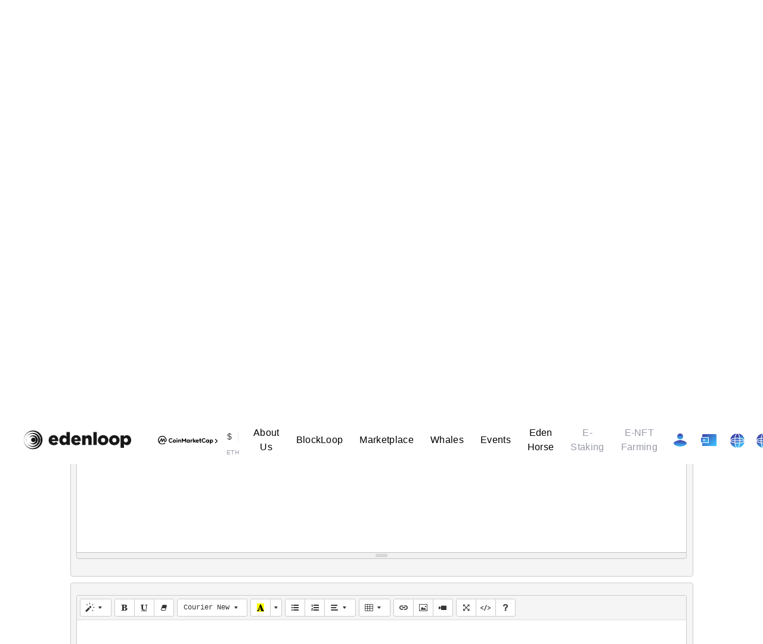

--- FILE ---
content_type: text/html;charset=utf-8
request_url: https://edenloop.net/help/mobNoticeUpdate/346
body_size: 10276
content:


<!DOCTYPE html>
<html lang="ko">
	<head>
		<!-- Google tag (gtag.js) -->
		<script async src="https://www.googletagmanager.com/gtag/js?id=G-X5QQ40HC3E"></script>
		<script>
		window.dataLayer = window.dataLayer || [];
		function gtag(){dataLayer.push(arguments);}
		gtag('js', new Date());
		
		gtag('config', 'G-X5QQ40HC3E');
		</script>

		<!-- dataLayer -->
		<script>
		window.dataLayer = window.dataLayer || [];
		window.dataLayer.push({
			'userId': '',
			'userAuthority': ''
		});
		</script>
		<!-- End dataLayer -->
	
		<!-- Google Tag Manager -->
		<script>(function(w,d,s,l,i){w[l]=w[l]||[];w[l].push({'gtm.start':
		new Date().getTime(),event:'gtm.js'});var f=d.getElementsByTagName(s)[0],
		j=d.createElement(s),dl=l!='dataLayer'?'&l='+l:'';j.async=true;j.src=
		'https://www.googletagmanager.com/gtm.js?id='+i+dl;f.parentNode.insertBefore(j,f);
		})(window,document,'script','dataLayer','GTM-TXWRGCX');</script>
		<!-- End Google Tag Manager -->
		

 

<meta charset="UTF-8">

<meta property="og:title" content="EdenLoop" />
<meta property="og:description" content="Create and Trade Your First and Only NFT" />
<meta property="og:image" content="/images/share_image.png" />

<title>Edenloop</title>
<meta name="keywords" content="" />
<meta name="viewport" content="width=device-width, initial-scale=1.0">
<meta name="format-detection" content="telephone=no" />
<meta name="description" content="" />
<meta name="author" content="" />
<meta http-equiv="X-UA-Compatible" content="IE=Edge" />
<link rel="icon" href="/images/favicon.ico" type="image/x-icon">
<!-- <link rel="shortcut icon" href="https://edenloop.net/images/favicon.ico" /> -->
<link rel="shortcut icon" href="https://edenloop.net/images/elt.png" />


<meta name="naver-site-verification" content="fe8c15ad48d8a16bd7a682bc17fe680d5f4ce54e" />
<meta name="facebook-domain-verification" content="iarlqwl6zjd9ix7ewboatxzp5dfqoc" />
		



<link rel="stylesheet" href="/css/jquery.modal.min.css">
<link rel="stylesheet" href="/css/jquery.minicolors.css">

<!-- 동일한 이름이 있어 new 디렉토리 아래 둠. 나중에 통합. -->
<link type="text/css" rel="stylesheet" href="/css/new/reset.css?v=1768767535917">
<link type="text/css" rel="stylesheet" href="/css/new/style.css?v=1768767535917">
<link type="text/css" rel="stylesheet" href="/css/new/media.css?v=1768767535917"/>

<link rel="stylesheet" href="/css/spinner.css" />
<link rel="stylesheet" href="/css/custom.css?v=1768767535917" />
<link rel="stylesheet" href="https://unpkg.com/swiper@8/swiper-bundle.min.css"/>
<link rel="stylesheet" href="https://unpkg.com/swiper/swiper-bundle.min.css"/>
<link href="https://fonts.googleapis.com/icon?family=Material+Icons" rel="stylesheet">
		



 
<script src="/js/jquery-3.4.1.js"></script>
<script src="/js/jquery-ui.js"></script>
<script src="/js/jquery.modal.min.js"></script>
<script src="/js/jquery.minicolors.min.js"></script>
<script src="/js/jquery.table2excel.min.js"></script>

<script src="/js/eventSwiper.js?v=1768767536064" /></script>
<script src="/js/jquery.datetimepicker.full.min.js"></script>
<script src="/js/slick.js?v=1768767536064"></script>
<script src="/js/polyfills.js?v=1768767536064"></script>
<script src="/js/script.js?v=1768767536064" /></script>
<script src="/js/metamask-wallet.min.js?v=1768767536064" /></script>
<script src="/js/metamask.js?v=1768767536064"></script>
<script src="//cdn.jsdelivr.net/npm/sweetalert2@11"></script>
<script src="/js/eip.min.js?v=1768767536064" /></script>
<script src="/js/block-tx.min.js?v=1768767536064" /></script>
<script src="https://cdn.jsdelivr.net/npm/@alch/alchemy-web3@latest/dist/alchemyWeb3.min.js"></script>
<script src="/js/main.js?v=1768767536064"></script>
<script src="/js/myprofile.js?v=1768767536064"></script>

<script src="/js/util.js?v=1768767536064" /></script>
<script src="/js/myjs.js?v=1768767536064" /></script>
<script src="/js/overlay.js?v=1768767536064"></script>
<script src="/js/api.min.js?v=1768767536064" /></script>
<script src="/js/list-loader.min.js?v=1768767536064" /></script>
<script src="/js/currency-exchanger.min.js?v=1768767536064" /></script>
<script src="/js/animation-drawer.min.js?v=1768767536064" /></script>
<script src="/js/item-viewer.min.js?v=1768767536064" /></script>
<script src="/js/fd-slider.min.js?v=1768767536064" /></script>
<script src="/js/fd-popup.min.js?v=1768767536064" /></script>
<script src="/js/purchase.min.js?v=1768767536064" /></script>
<!-- <script src="https://unpkg.com/swiper@8/swiper-bundle.min.js"></script> -->
<!-- <script src="https://unpkg.com/swiper/swiper-bundle.min.js"></script> -->
<script src="/js/swiper-bundle.min.js" /></script>

<!-- <script src="https://unpkg.com/moralis/dist/moralis.js"></script> -->
<script src="/js/moralis.min.js"></script>

<!-- <script src="/js/web3-provider.min.js"></script>
<script src="/js/web3.min.js"></script> -->
<!-- 
<script async src="https://pagead2.googlesyndication.com/pagead/js/adsbygoogle.js?client=ca-pub-4512220497413717" crossorigin="anonymous"></script>
 -->
<script>
var loadingOverlay;
!function(f,b,e,v,n,t,s)
{if(f.fbq)return;n=f.fbq=function(){n.callMethod?
n.callMethod.apply(n,arguments):n.queue.push(arguments)};
if(!f._fbq)f._fbq=n;n.push=n;n.loaded=!0;n.version='2.0';
n.queue=[];t=b.createElement(e);t.async=!0;
t.src=v;s=b.getElementsByTagName(e)[0];
s.parentNode.insertBefore(t,s)}(window, document,'script',
'https://connect.facebook.net/en_US/fbevents.js');
fbq('init', '611133626685597');
fbq('track', 'PageView');
</script>
<noscript><img height="1" width="1" style="display:none"
src="https://www.facebook.com/tr?id=611133626685597&ev=PageView&noscript=1"
/></noscript>
	</head>
	<body>
		<!-- Google Tag Manager (noscript) -->
		<noscript><iframe src="https://www.googletagmanager.com/ns.html?id=GTM-TXWRGCX"
		height="0" width="0" style="display:none;visibility:hidden"></iframe></noscript>
		<!-- End Google Tag Manager (noscript) -->
		<!-- wrap -->
		<div id="wrap">
			


















<!-- 현재 PATH 가져오기 -->




<header>
	<!-- <a href="../index.html"><h1 class="logo"></h1></a> -->
	<div class="logo_Wrap">
		<a href="/"><h1 class="logo"></h1></a>
        <!--pc버전 시세-->
        <div class="market_live">
            <a class="gateBtn" href="https://coinmarketcap.com/currencies/ethereum/" target="_blank">
                <img src="/images/logo/CoinMarketCap_logo.svg" class="elt_gateio" id="pc_logo"></a>
            <!--market_up / dw 상승과 하락 색상 변경 클래스입니다.-->
            <div class="market_per market_maintxt">
                <p>$<span class="market_maintext market_dw marTxt_left"></span></p>
                <span class="market_subtext">ETH</span>
            </div>
            <!-- <div class="market_per">
                <div class="elt_per">
                    <span class="market_maintext market_dw">-2.07%</span> -->
                    <!--상승 하락-->
                    <!--상승 : elt_rankup,하락: elt_rankdown-->
                    <!-- <div class="elt_rankdown"></div>
                </div>
                <span class="market_subtext">$-0.00128</span>
            </div> -->
        </div>
        <!--모바일 버전 시세-->
        <div class="moELT market_live">
            <a class="gateBtn" href="https://coinmarketcap.com/currencies/ethereum/" target="_blank"><img
                    src="/images/logo/CoinMarketCap_logo.svg" class="moelt_gateio" id="mo_logo"></a>
            <!--market_up / dw 상승과 하락 색상 변경 클래스입니다.-->
            <div class="moMarketWrap">
                <p>$<span class="market_maintext market_dw"></span></p>
                <div>
                    <!-- <div class="elt_per">
                        <span class="market_maintext market_dw">-2.07%</span> -->
                        <!--상승 하락-->
                        <!--rankup / rankdown-->
                        <!-- <div class="elt_morankdown"></div>
                    </div> -->
                </div>
                <div>
                    <span class="market_subtext mo_marSubtxt">(1 ETH)</span>
                    <!-- <span class="market_subtext mo_marSubtxt">$-0.00128</span> -->
                </div>
            </div>
        </div>
		<!--
		<div class="market_live">
			<a href="https://www.gate.io/trade/ELT_USDT" target="_blank"><img src="/images/logo/logo_gateio.svg" class="elt_gateio"></a>
			<p>
				<span class="market_maintext "></span>
			</p>
			<div class="market_per">
				<div class="elt_per">
					<span class="market_maintext ">%</span>
					<div class=""></div>
				</div>
				<span class="market_subtext"></span>
			</div>
		</div>
		
		<div class="moELT market_live">
			<a><img src="/images/logo/logo_gateio.svg" class="moelt_gateio"></a>
			<div class="moMarketWrap">
				<p>
					$<span class="market_maintext "></span>
				</p>
				<div>
					<div class="elt_per">
						<span class="market_maintext ">%</span>
						<div class=""></div>
					</div>
				</div>
			</div>
		</div>
		-->
	</div>
	<nav>
		<ul class="gnb">
			<!-- <li><a href="menu/about.html">About Us</a></li> -->
			<li><a href="/help/guide">About Us</a></li>
			<!-- <li><a href="menu/BlockLoop.html">BlockLoop</a></li> -->
			<li><a href="/search">BlockLoop</a></li>
			<!-- <li><a href="javascript:alert('3월 재오픈. 업데이트 준비중입니다.')">BlockLoop</a></li> -->
			<li><a href="/market">Marketplace</a></li>
			<li><a href="/whales/list">Whales</a></li>
			<li><a href="/event">Events</a></li>
			<!-- <li><a href="https://edenhorse.net" title="5월 31일부터 한국에서 서비스가 불가능 합니다.&#13;The service is unavailable in Korea from May 31st.">Eden Horse</a></li> -->
			<li><a href="javascript:alert('시스템 업데이트 준비중입니다.')">Eden Horse</a></li>
			
			
			
			
			<li title="Coming Soon!"><a class="soonMenu" href="javascript:window.alert('준비중입니다')">E-Staking</a></li>
			<li title="Coming Soon!"><a class="soonMenu" href="javascript:window.alert('준비중입니다')">E-NFT Farming</a></li>
		</ul>
		
		<ul class="topIcons">
			<li>
				<ul class="profile">
						<li class="goToSign on">
							<!-- 로그아웃 상태일 때 노출 -->
						</li>
				</ul>
			</li>
			<li class="wallet"></li>
			<li class="language"></li>
		</ul>
		
		
		

		<!-- 로그인 전 profile 탭 -->
		<div class="headerTab beforeLog">
			<p>Welcome to edenloop</p>
			<p style="padding-top: 0;font-size: 0.7rem;">
				<!-- <a style="display: inline;color: #3bb5f7;" href="https://edenhorse.net/" title="클릭하면 에덴홀스 홈페이지로 넘어갑니다">에덴홀스</a>는 별도로 로그인하세요. -->
				<a style="display: inline;color: #3bb5f7;" href="javascript:alert('시스템 업데이트 준비중입니다.')" title="클릭하면 에덴홀스 홈페이지로 넘어갑니다">에덴홀스</a>는 별도로 로그인하세요.
			</p>
			<div class="selectSign">
				<div class="outer">
					<button type="button" title="회원가입">
						<!-- <a href="menu/signUpFront.html">Sign Up</a> -->
						<a href="/auth/signup-front">Sign Up</a>
					</button>
				</div>
				<button class="outer hoverBtt" type="button" title="로그인">
					<!-- <a href="menu/logInForm.html">Sign In</a> -->
					<a href="/auth/login">Sign In</a>
				</button>
			</div>
		</div>

		<!-- 로그인 후 profile 탭 -->
		<div class="headerTab afterLog">
			<figure class="headerProfile">
					
						<img src="/images/icons/avatar_default@2x.png" alt="profile"
							class="defaultImg">
					
					
					<figcaption>
						<span></span>
					</figcaption>
					<section class="eticketProfile">
						<span>e-ticket : </span><span class="eticketCount"></span>
					</section>
					<section class="tierProfile">
						<div class="track">
                            <div class="thumb" id="thumb">
                            </div>
                        </div>
                        <div class="tierInfo">
                            <div class="tierlevel">
                            	<span>Tier Level </span><span class="count"></span>
                           	</div>
                            <div class="tierPoints">
                            	<span class="build"></span> / 
                            	<span class="netxLevel" id="nextLevel">
                            	
                            	
                            	
                            	
                            	
                            	
                            	
                            	
                            	
                            	
                            	
                            	</span>
                           	</div>
                        </div>
                    </section>
			</figure>
			<ul class="hpList">
<!-- 				<li><a href="menu/Myprofile/Myprofile_Creation(Main).html"
					class="goToMyProfile">My Profile</a></li> -->
				<li><a href="/user/mypage"
					class="goToMyProfile">My Profile</a></li>
<!-- 				<li><a href="menu/Create.html" class="goToCreate">Create</a></li> -->
				<li><a href="/create/select" class="goToCreate">Create</a></li>
				<!-- <li><a href="#" class="logOut">Log Out</a></li> -->
				<li><a href="/auth/logout" class="logOut">Log Out</a></li>
			</ul>
		</div>
		
		<!-- 지갑 탭 -->
		<div class="headerTab walletTab">
			<figure class="headerProfile">
				<img src="/images/icons/metamask@2x.png" alt="metamask">
				<figcaption>
					<span>MetaMask</span>
				</figcaption>
			</figure>
			<ul class="hpList ">
				<li><a href="#" class="connectMeta" onclick="Metamask.login('reload');">Connect to the Metamask</a></li>
			</ul>
		</div>
		
		<!-- 언어 탭 -->
		<ul class="headerTab langTab">
			<li><a href="" name="langEn">English</a></li>
			<li><a href="" name="langKo">Korean</a></li>
		</ul>
	</nav>
	<nav class="mnav">
		<ul class="mnavIcon">
			<li class="mlang"></li>
			<li class="mmenu"></li>
		</ul>
		<aside id="mmenu">
			<button class="closeBtt"></button>
			
			<div class="mbeforeLog on">
				<p>Welcome to edenloop</p>
				<p style="padding-top: 0;font-size: 0.7rem;">
					<a style="display: inline;color: #3bb5f7;" href="https://edenhorse.net/" title="클릭하면 에덴홀스 홈페이지로 넘어갑니다">에덴홀스</a>는 별도로 로그인하세요.
				</p>
				<div class="selectSign">
					<div class="outer">
						<button type="button" title="회원가입">
							<!-- <a href="menu/signUpFront.html">Sign Up</a> -->
							<a href="/auth/signup-front">Sign Up</a>
						</button>
					</div>
					<button class="outer hoverBtt" type="button" title="로그인">
						<!-- <a href="menu/logInForm.html">Sign In</a> -->
						<a href="/auth/login">Sign In</a>
					</button>
				</div>
			</div>
			
			
			<div class="scrollBox">
				<ul class="mmenus">
					<li><span>About Us</span>
						<ul class="goToAbout">
							
							<li><a href="/help/about_mo/a_1">EdenLoop 3.0</a></li>
							<li><a href="/help/about_mo/a_2">BlockLoop System</a></li>
							<li><span>Grading System</span>
								<ul class="sub_sub">
									<li><a href="/help/about_mo/a_3">DAO Grading System</a></li>
								</ul></li>
							<li><a href="/help/about_mo/a_4">Roadmap</a></li>
							<li><span>Guides</span>
								<ul class="sub_sub">
									<li><a href="/help/about_mo/a_5">What is an NFT?</a></li>
									<li><a href="/help/about_mo/a_6">Marketplace</a></li>
									<li><a href="/help/about_mo/a_7">Payments</a></li>
									<li><a href="/help/about_mo/a_8">My Profile</a></li>
									<li><a href="/help/about_mo/a_9">Icons & Terms</a></li>
								</ul></li>
						</ul></li>
					<!-- <li><a href="menu/BlockLoop.html">BlockLoop</a></li> -->
					<li><a href="/search">BlockLoop</a></li>
					<!-- <li><a href="javascript:alert('3월 재오픈. 업데이트 준비중입니다.')">BlockLoop</a></li> -->
					<li><a href="/market">Marketplace</a></li>
					<li><a href="/whales/mobWhales">Whales</a></li>
					<li><a href="/event">Events</a></li>
					<!-- <li><a href="https://edenhorse.net" title="5월 31일부터 한국에서 서비스가 불가능 합니다.&#13;The service is unavailable in Korea from May 31st.">Eden Horse</a></li> -->
					<li><a href="javascript:alert('시스템 업데이트 준비중입니다.')">Eden Horse</a></li>
					
					
					
					
					<li><a class="soonMenu" href="javascript:window.alert('준비중입니다')">E-Staking</a></li>
					<li><a class="soonMenu" href="javascript:window.alert('준비중입니다')">E-NFT Farming</a></li>
				</ul>
			</div>
		</aside>
		<ul class="mo_lang">
			<li><a href="" name="langEn">English</a></li>
			<li><a href="" name="langKo">Korean</a></li>
		</ul>
	</nav>
</header>

<script>
$(document).ready(function(){
	var newNoticeCount = "";
	$.ajax({
		type : 'get',
		url: "/help/getNewNotice",
		success: function(data){
			newNoticeCount = data;
			if(newNoticeCount > 0){
				$("#newNotice").show();
			}else{
				$("#newNotice").hide();
			}
		},error: function (request, status, error) {
			console.log("code: " + request.status)
			console.log("message: " + request.responseText)
			console.log("error: " + error);
		}
	});
});



var searchConditions = {};
window.addEventListener('load', function(){
	var percentage = '' / $('#nextLevel').text();
	percentage = 256 * percentage;
	$('.thumb').css('background-image','url("")');
	$('.thumb').append(`
			<div class="thumb" style="width:`+percentage+`px;" >
			</div>
			`)
	
	// search
	/* var kwd = myjs.clearScript(new URLSearchParams(window.location.search).get('kwd'), true); */
	var kwd = new URLSearchParams(window.location.search).get('kwd');
	var ch = new URLSearchParams(window.location.search).get('ch');
	
	var schBtn = document.querySelectorAll('button.schBtn'); // index button
	var schKey = document.querySelectorAll('input.schKey'); // index, blockLoop pc
	var schKeyMo = document.querySelectorAll('input.schKey_mo'); // blockLoop mo
	var schKeyText = document.querySelectorAll('.schKeyText');
	for(var i in Array.from(schBtn)){
		schBtn[i].addEventListener('click', function(){
			var keyword = this.previousElementSibling.value;
			search(keyword);
		});
	}
	for(var i in Array.from(schKey)){
		schKey[i].addEventListener('keydown', function(ev){
			if(ev.key.toLowerCase() == 'enter'){
				search(this.value);
			}
		});
		
		schKey[i].value = kwd;
	}
	for(var i in Array.from(schKeyMo)){
		schKeyMo[i].addEventListener('keydown', function(ev){
			if(ev.key.toLowerCase() == 'enter'){
				search(this.value, "_mo");
			}
		});
		
		schKeyMo[i].value = kwd;
	}
	
	if(kwd){
		schKeyText[0].parentElement.style.visibility = '';
		for(var i in Array.from(schKeyText)){
			schKeyText[i].innerHTML = kwd; 
		}
	}
	
	function search(keyword, ...args){
		
		let profile = 'prod';
		if(profile == 'local' || profile == 'dev') {
			alert("Only operational servers are supported.");
			return;
		}
		
		if(keyword.length > 2){
			kwd = keyword || searchConditions.kwd;
			ch = searchConditions.ch || 'eth';
			
			
			
			$.ajax({
				url: "/search/collection",
				data : {kwd: kwd},
				success: function(result) {
					/*
					if($(".actmp_wrap _mo").is(":hidden")) {
						// display: none; 상태인 경우
					} else {
						// display: none; 상태가 아닌 경우
					}
					*/
					
					if(args.length == 1) {
						$($(".actmp_wrap")[1]).show();
						$("#mo_collection_list").html(result);
					} 
					else {
						$($(".actmp_wrap")[0]).show();
						$("#collection_list").html(result);
					}
				},
				error : function(){}
			});
			
		}else{
			alert('검색어는 3글자 이상 입력해야합니다.');
		}
	}
	
	// lang
	var urlSearch = new URLSearchParams(location.search);
	urlSearch.set('lang', "en");
	$('[name=langEn]').attr('href', location.origin + location.pathname + '?' + urlSearch.toString());
	urlSearch.set('lang', "ko");
	$('[name=langKo]').attr('href', location.origin + location.pathname + '?' + urlSearch.toString());
});
</script>
			<!-- <div id="c-mask" class="c-mask"></div> --><!-- /c-mask -->
			<div id="container">












 <!-- script -->

  <!DOCTYPE html>
<html lang="en">
<head>
   <meta charset="UTF-8">
      <link rel="stylesheet" href="https://fonts.googleapis.com/css2?family=Material+Symbols+Outlined:opsz,wght,FILL,GRAD@20..48,100..700,0..1,-50..200" />
    <!-- include libraries(bootstrap)/include summernote css -->
      <link href="https://stackpath.bootstrapcdn.com/bootstrap/3.4.1/css/bootstrap.min.css" rel="stylesheet">
      <link href="https://cdn.jsdelivr.net/npm/summernote@0.8.18/dist/summernote.min.css" rel="stylesheet">
    <!-- stylesheet -->

    <!-- include libraries(jQuery, bootstrap)/include summernote js -->
    <script src="https://code.jquery.com/jquery-3.5.1.min.js"></script>
    <script src="https://stackpath.bootstrapcdn.com/bootstrap/3.4.1/js/bootstrap.min.js"></script>
    <script src="https://cdn.jsdelivr.net/npm/summernote@0.8.18/dist/summernote.min.js"></script>

    <title>Document</title>
</head>
<body>
    <style>
    	header, nav{display:flex;}
    	a {color:inherit;}
    	ul {margin-bottom:0;}
    </style>
    <h1>Notice editor 페이지입니다</h1>
    <!-- 웹에디터 오픈소스인 summernote를 사용했습니다.  -->
    <!-- https://summernote.org/ -->
    <section class="createForm edit">
        <article class="sumBox">
       
            <div class="sum_">
                <h2>Title</h2>
                <input type="hidden" id="noticeId" value="">
                <input id="title" type="text" class="form cForm" value="">
                <input id="enTitle" type="text" class="form cForm" value="">
                <div class="fixntc">
                	<select name="noticeCategory" id="noticeCategory">
                    	
		                	<option value="01">이벤트</option>
                     	
		                	<option value="02">뉴스</option>
                     	
		                	<option value="03">프로젝트 소식</option>
                     	
		                	<option value="04">아티스트 소개</option>
                     	
                    </select>
                    <input type="checkbox" id="priority" value="">
                    <label for="fixntc">고정</label>
                </div>
            </div>
            <div class="sum_">
            	<h2>Contents</h2>
                <pre><textarea id="summernote" class="panel summernote"></textarea></pre>
                <pre><textarea id="summernote2" class="panel summernote"></textarea></pre>
            </div>
            <div class="flexBtt">
                <!-- 해당 페이지의 저장 목록에 내용이 저장됩니다 -->
                <input id="noticeUpdateSave" type="button" value="저장" class="saventc">
                <!-- 공지사항 페이지에 업로드 됩니다 -->
                <input id="noticeUpdate" class="submit" value="제출">
            </div>
            <!-- </form> -->
        </article>
        
        <!-- 저장 목록 -->
        <table class="notice edit" id="noticeList">
            <colgroup>
                <col width="60%">
                <col width="20%">
                <col width="10%">
                <col width="10%">
            </colgroup>
            <thead>
                <tr height="50px">
                    <th>제목</th>
                    <th>저장일</th>
                    <th>수정</th>
                    <th>발행</th>
                </tr>
            </thead>
            <!-- 최대 15개 -->
            <tbody>
                
            </tbody>
        </table>
        <div class="noticePagination">
            <!-- <span class="material-symbols-outlined noticeStart">keyboard_double_arrow_left</span> -->
            <span class="material-symbols-outlined noticePrev">chevron_left</span>
            <span id="listNum"></span>
            <span class="material-symbols-outlined noticeNext">chevron_right</span>
            <!-- <span class="material-symbols-outlined noticeEbn">keyboard_double_arrow_right</span> -->
        </div>
    </section>
</body>
</html></div>
			
















<footer>
	<h1 class="join">Join the Community</h1>
	<section class="fInnerBox">
		<div class="related">
			<div class="input">
				<span class="fTitle">Subscribe to our newsletter</span>
				<div class="outer">
					<input type="email" id="subsEmail" name="email area" placeholder="Enter your E-maiil" class="subscribeForm">
					<button class="next" type="button" id="subs"></button>
				</div>
			</div>
			<div class="family">
				<span class="fTitle">Family Site</span>
				<div class="bttOuter">
					<button type="button" title="하위내용확장" class="downBtt edenBtt">Edenloop</button>
					<ul class="bttOn family">
						<li><a href="https://edenloop.io/en">edenloop.io</a></li>
					</ul>
				</div>
			</div>
		</div>
		<div class="fIcons">
			<div class="community">
				<span class="fTitle">Community</span>
				<ul class="commu">
					<li class="teleG"><a href="https://t.me/EdenLoopOfficial_Global"></a></li>
					<li class="teleK"><a href="https://t.me/EdenLoopOfficial"></a></li>
					<li class="twitter"><a href="https://twitter.com/eden_loop"></a></li>
					<li class="insta"><a href="https://www.instagram.com/edenloop/?utm_medium=copy_link"></a></li>
					<li class="reddit"><a href="https://www.reddit.com/r/EdenLoop/"></a></li>
					<li class="mediG"><a href="https://medium.com/eden-loop"></a></li>
					<li class="mediK"><a href="https://medium.com/@edenloopko"></a></li>
					<li class="discord"><a href="https://discord.gg/kch7PqDTAq"></a></li>
					<li class="youtube"><a href="https://www.youtube.com/channel/UCyfJ4D_GdyG5GM7Q0V9jlYg"></a></li>
				</ul>
			</div>
			<div class="partner">
				<span class="fTitle">Partners</span>
				<div class="slider-track">
                    <ul class="partners">
                        <li class="sk"></li>
                        <li class="lg"></li>
                        <li class="lf"></li>
                        <li class="coex"></li>
                        <li class="samsung"></li>
                        <li class="game"></li>
                        <li class="gana"></li>
                        <li class="av"></li>
                        <li class="channelA"></li>
                        <li class="token"></li>
                        <li class="slow"></li>
                        <li class="CERTIK"></li>
                        <li class="UNISWAP"></li>
                        <li class="coin"></li>
                        <li class="asan"></li>
                    </ul>
                </div>
			</div>
		</div>
	</section>
	<section class="bottom">
		<a href="/game/edenhorse.apk" target="_blank"><h1 class="fLogo"></h1></a>
		<p class="copy">Copyright 2021.Edenloop Network Inc. All rights
			reserved.</p>
		<ul class="fMenu">
			<li><a href="/downloads/privacy_policy.pdf" target="_blank">Privacy Policy</a></li>
			<li><a href="/downloads/terms_of_service.pdf" target="_blank">Terms of Service</a></li>
		</ul>
	</section>
</footer>

<script>
$(document).ready(function(){
	$('#subs').on('click', function(){
		var regEmail = /^([0-9a-zA-Z_\.-]+)@([0-9a-zA-Z_-]+)(\.[0-9a-zA-Z_-]+){1,2}$/;
		
		var subscribeEmail = document.getElementById("subsEmail").value;
		if(regEmail.test(subscribeEmail)){
			  $.ajax({
		            url:  "/subscribe",
		            type: "POST", 
		            data: { subscribeEmail : subscribeEmail },
		            success: function(data){
		            	alert("You have subscribed.");
		            	document.getElementById("subsEmail").value="";
		            },
		            error:function(request,status,error){
		            	//alert("code:"+request.status+"\n"+"message:"+request.responseText+"\n"+"error:"+error);
		            }
		        });
			 } else{     
			  alert("Invalid format. Please write your email.");
			  document.getElementById("subsEmail").value="";
			  document.getElementById("subsEmail").focus();
			 }	
    });
});	

</script>


		</div>
		<!-- //wrap -->
		









<script>

$(function(){
   App.init();
})

var App = { 
     init : async function(){
	     await this.bindData();
	     await this.bindEvent();
	     // init etc
	     //this.initPhotoGallery();   ==> move to after item viewer load 
     },
      
   
     bindData : async function(){
    	 
    	 $(document).ready(function(){
             $('#summernote').summernote({
                 codviewFilter: true,
                 spellCheck: true,
                 height: 400,
                 minHeight: null,
                 maxHeight: null,
                 focus: true,
                 callbacks :  {
                 	onImageUpload : function(files, editor, welEditable) {
                 // 파일 업로드(다중업로드를 위해 반복문 사용)
                 for (var i = files.length - 1; i >= 0; i--) {
                	 console.log(files);
                	 console.log(files[0]);
                	 
                 uploadSummernoteImageFile(files[i],this);
                 		}
                 	}
                 }
                 
             });
             $('#summernote2').summernote({
                 codviewFilter: true,
                 spellCheck: true,
                 height: 400,
                 minHeight: null,
                 maxHeight: null,
                 focus: true,
                 callbacks :  {
                 	onImageUpload : function(files, editor, welEditable) {
                 // 파일 업로드(다중업로드를 위해 반복문 사용)
                 for (var i = files.length - 1; i >= 0; i--) {
                	 console.log(files);
                	 console.log(files[0]);
                	 
                 uploadSummernoteImageFile(files[i],this);
                 		}
                 	}
                 }
                 
             });
             
             
             
         	});
		     
		     function uploadSummernoteImageFile(file, el) {
					data = new FormData();
					data.append("file", file);
					$.ajax({
						data : data,
						type : "POST",
						url : "/help/editorImage",
						contentType : false,
						enctype : 'multipart/form-data',
						processData : false,
						success : function(data) {
							$(el).summernote('editor.insertImage', data.url);
						},
						error:function(request, status, error){
							console.log("code:"+request.status+"\n"+"message:"+request.responseText+"\n"+"error:"+error);
						}
					});
				}
      },
      
      bindEvent : function(){
    	  
    	  //저장 버튼
          $('#noticeUpdateSave').on('click', function(){
        	 var noticeId = $('#noticeId').val();
        	 var title = $('#title').val();
         	 var contents = $('#summernote').val();
         	 var enTitle = $('#enTitle').val();
         	 var enContents = $('#summernote2').val();
         	 var check = $('#priority').prop("checked");
         	 var priority = String(check);
         	 var noticeCategory = $('#noticeCategory').val();
         	 
         	 var data2  = {
         			 noticeId      : noticeId,
         			 noticeTitle    : title, 
                     noticeContents  : contents,
                     noticeEnTitle    : enTitle, 
                     noticeEnContents  : enContents,
                     noticeCategories : noticeCategory,
                     noticePriority : priority
          	};
         	 
         	 if (confirm("등록하시겠습니까?") == true){   
         		 $.ajax({
       				type : 'POST',
       				url : "/help/editorUpdateSave",
       				contentType : "application/json",
       				data : JSON.stringify(data2), 
       				  success 	: function(data) {
       					alert("등록되었습니다");
     		        	 location.href="/help/about_mo/a_0"; 
      		        },
      		        error		: function(error) {
      		        	console.log(error);
      		        }
       			});
         	 }else{  
         	     return false;
         	 }
          });   
         
          //등록 버튼
         $('#noticeUpdate').on('click', function(){
        	 var noticeId = $('#noticeId').val();
        	 var title = $('#title').val();
         	 var contents = $('#summernote').val();
         	 var enTitle = $('#enTitle').val();
         	 var enContents = $('#summernote2').val();
         	 var check = $('#priority').prop("checked");
         	 var priority = String(check);
         	 var noticeCategory = $('#noticeCategory').val();
        	 
        	 var data2  = {
        			  noticeId      : noticeId,
        			  noticeTitle    : title, 
                      noticeContents  : contents,
                      noticeEnTitle    : enTitle, 
                      noticeEnContents  : enContents,
                      noticeCategories : noticeCategory,
                      noticePriority : priority
         	};
        	 
        	 if (confirm("등록하시겠습니까?") == true){   
        		 $.ajax({
      				type : 'POST',
      				url : "/help/editorUpdate",
      				contentType : "application/json",
      				data : JSON.stringify(data2), 
      				  success 	: function(data) {
      					alert("등록되었습니다");
    		        	 location.href="/help/about_mo/a_0"; 
     		        },
     		        error		: function(error) {
     		        	console.log(error);
     		        }
      			});
        	 }else{  
        	     return false;
        	 }
         });  
          
      },
      
}
</script>
	</body>
</html>

--- FILE ---
content_type: text/css
request_url: https://edenloop.net/css/new/reset.css?v=1768767535917
body_size: 1116
content:
/* reset */

.clear:after {content:""; display:block; clear:both;}
.before:before {content:""; display:block; clear:both;}
img {display:block;}
body,div,dl,dt,dd,ul,ol,li,h1,h2,h3,h4,h5,h6,pre,code,form,fieldset,legend,textarea,p,blockquote,th,td,input,select,textarea,button {margin:0;padding:0}
fieldset,img {border:0 none}
dl,ul,ol,menu,li {list-style:none; cursor:pointer;}
blockquote, q {quotes: none}
blockquote:before, blockquote:after,q:before, q:after {content:'';content:none};
input,select,textarea,button {vertical-align:middle}
button {border:0 none;background-color:transparent;cursor:pointer; font-family: 'Noto Sans', sans-serif;}
body {background:#fff}
th,td,input,select,textarea,button {font-size:14px; line-height:1.5; color:#989ca7;} /* color값은 디자인가이드에 맞게사용 */
a {color:inherit; text-decoration:none; display:block;}
h1{display:block;}
input {border:none; outline:none; color:#000;}
/* a:active, a:hover {text-decoration:underline} */
address,caption,cite,code,dfn,em,var {font-style:normal;font-weight:normal}
/* figrure */
figure {
    margin-block-start: 0em;
    margin-block-end: 0em;
    margin-inline-start: 0px;
    margin-inline-end: 0px;
}

--- FILE ---
content_type: text/css
request_url: https://edenloop.net/css/new/style.css?v=1768767535917
body_size: 158084
content:
@charset "UTF-8";

/* font */
@import url('https://fonts.googleapis.com/css2?family=Noto+Sans:wght@100;400;700&display=swap');

@font-face {
    font-family: 'Graphik Web';
    src: url('/font/Graphik-Regular-Web.woff2') format('woff2'),
         url('/font/Graphik-Regular-Web.woff') format('woff');
    font-weight:  400;
    font-style:   normal;
    font-stretch: normal;
  }
  
 @font-face {
    font-family: 'Schnyder M Web';
    src: url('/font/SchnyderM-Bold-Web.woff2') format('woff2'),
         url('/font/SchnyderM-Bold-Web.woff') format('woff');
    font-weight:  700;
    font-style:   normal;
    font-stretch: normal;
  }



body { font-family: 'Noto Sans', sans-serif; letter-spacing:0.32px; color:#000;}
/* h1, h2, h3, h5, span {text-overflow: ellipsis; white-space:nowrap; overflow:hidden;} */

input::-webkit-input-placeholder {color: #989ca7!important; font-size:14px;}
input::-moz-input-placeholder {color: #989ca7!important; font-size:14px;}
input::-ms-input-placeholder {color: #989ca7!important; font-size:14px;}

input[type="search"]::-webkit-search-decoration,
input[type="search"]::-webkit-search-cancel-button,
input[type="search"]::-webkit-search-results-button,
input[type="search"]::-webkit-search-results-decoration {display: none;}



textarea::-webkit-input-placeholder {color: #989ca7!important; font-size:14px; font-family: 'Noto Sans', sans-serif; }
textarea::-moz-input-placeholder {color: #989ca7!important; font-size:14px; font-family: 'Noto Sans', sans-serif; }
textarea::-ms-input-placeholder {color: #989ca7!important; font-size:14px; font-family: 'Noto Sans', sans-serif; }

textarea {
    resize: vertical; height: 80px; margin-bottom: 10px; border: solid 1px #cdd1db; outline:none; border-radius: 4px;
    padding: 12px 12px 0 12px; font-family: 'Noto Sans', sans-serif; font-size: 14px; line-height: 1.5; 
}

.bttOn, .headerTab, .mo_lang {
    transition-duration: 0.2s;  opacity:0; transform:scale(0);
    border-radius:4px; background-color:#fff; box-shadow: 0 6px 12px 0 rgba(117, 122, 138, 0.2); 
}


/* header */
.mnav{display:none;}
header, nav, .gnb, .topIcons, .selectSign, .hpList a {display:flex; align-items:center;}
header {justify-content:space-between; padding: 0 40px; position:fixed; top:0; left:0; right:0; background-color:#fff; z-index:999; }
.logo {width:180px; height:32px; background:url("/images/logo/logo_180x32_black.svg") no-repeat center; margin:24px 0;}
.gnb {text-align: center; font-size:16px; color:#000;}
.gnb li {line-height:24px; margin:0 14px; letter-spacing:0.32px;}
.navOn {color:#3bc1ff; font-weight:900;}
.topIcons li {width:48px; height:48px; border-radius:50%;}
.topIcons li:hover, .cSNS li:hover {background-color:#ebecef;}
.wallet, .GoToWallet::before {background:url("/images/svg/ic_wallet.svg") no-repeat center;}
.language {background:url("/images/svg/ic_language.svg") no-repeat center;}
.headerTab {display:none;} .headerTab.tab {display:block;}

/* main_edenhorseLogo */
.goToEdenHorse {
    position: fixed; top: 80px; left: 45px; border-radius: 30px; z-index: 100;
    background: rgba(0,0,0,0.05); box-shadow: 0 15px 35px rgba(0,0,0,0.2);
    border-top: 1px solid rgba(0,0,0,0.1); border-bottom: 1px solid rgba(0,0,0,0.1);
}
.goToEdenHorse a {width: 180px; margin: 0 auto; position: relative; display: block; padding: 8px 14px; border-radius: 30px; overflow: hidden;  backdrop-filter: blur(15px);}
/* .goToEdenHorse a::before {
    content: ''; position: absolute; top: 0; left: 0; width: 50%; height: 100%;
    background: linear-gradient(to left, rgba(0,0,0,0.1), transparent); transform: skewX(45deg) translateX(0); transition: .5s;
}
.goToEdenHorse a:hover::before {transform: skewX(45deg) translateX(200%);} */

/* headerProfile */
.profile li {display:none;} .profile li.on {display:block;}
li.goToProfile {width:30px; height:30px; margin:9px;}
.beforeLog {position:absolute; top:70px;  right:136px; padding:20px;}
.tierProfile {width:calc(100% - 4px); margin-top:20px;} .tierProfile.mo {width:100%; margin-top:20px;}
.tierInfo{color:#aaa; font-weight:400; font-size:12px; display:flex; justify-content:space-between; margin-top:4px;}
.track {width:100%; padding:2px; background-color:#e1e4ec; border-radius:6px;}
.thumb {background-image:linear-gradient(to right, #0d0091, #009ce5); height:8px; border-radius:6px;}
.eticketProfile {font-size:12px; font-weight:400; margin-left:4px;}
.headerTab .outer  button  a,  .headerTab .outer  a {height:100%; line-height:44px;}
/* signTab */
.goToSign, .mprofileImg::before {background:url("/images/svg/ic_profile.svg") no-repeat center;}
.beforeLog p, .mbeforeLog p {font-size:16px; color:#646978; padding:10px 0; text-align:center;}
.selectSign {padding:10px 0; justify-content:space-between;}
.selectSign > .outer {width:131px; height:44px;} 
.selectSign > .outer > button {width:100%; height:100%; background-color:#fff; border-radius:4px; color:#3f369e;}
.selectSign > .outer > button:hover {background:transparent; color:#fff;}
.selectSign > .outer:nth-child(2) {width:135px; height:48px; color:#fff; margin-left:20px;}
/* profileTab */
.goToProfile img {width:100%; height:100%; border-radius:50%; background:#3f369e;}
.headerProfile {border-bottom:1px solid #e1e4ec;}
.defaultImg {width:60px; height:60px; border-radius:50%; background:#3f369e; margin-bottom:10px;}
.headerProfile, .headerProfile_m {font-weight:700; font-size:20px;  padding-bottom:20px;}
.headerProfile_m {padding-bottom:0; width:calc(100% - 30px);}
.ic_mark {width:260px;}
.ic_mark span{position:relative; word-break:break-all;}
.ic_mark span::after {content:""; position:absolute; width:16px; height:16px; background:url("/images/svg/ic_whale.svg"); margin-left:4px; margin-top:7px;}
.hpList {width:260px; margin-top:10px;}
.hpList li, .langTab li {line-height:48px; border-radius:4px; padding:0 12px;}
.hpList li:hover, .mnavIcon li:hover {background-color:#e1e4ec;} 
.hpList a { justify-content:space-between;}
.goToMyProfile::after, .goToCreate::after, .logOut::after, .connectMeta::after {content:""; display:inline-block; width:16px; height:16px;}
.goToMyProfile::after, .connectMeta::after {background:url("/images/svg/ic_arrow_right_xs.svg") no-repeat center;}
.goToCreate::after, .mGoToCreate::before {background:url("/images/svg/ic_create_48.svg") no-repeat center;}
.logOut::after, .mProfileBox span::after {background:url("/images/svg/ic_logout.svg") no-repeat center;}

/* headerWallet */
.afterLog, .walletTab {position:absolute; top:70px; right:96px; padding:20px;}
.walletTab img {margin-bottom:10px;} .walletTab > .headerProfile {border-bottom:none;}
.connectMeta {font-size:14px;}

/* headerLanguage */
.langTab {position:absolute; top:70px; right:48px; padding:4px;}
.langTab li {font-size:14px; width:136px;}
.langTab li:hover {background:#e1e4ec; font-weight:700;}

/* mobile navigation */
.mnavIcon li, #mmenu >button {width:40px; height:40px; border-radius:50%;}
.mnavIcon {display:flex;}
.mlang {background:url("/images/svg/ic_language.svg") no-repeat center;}
.mmenu {background:url("/images/svg/ic_nav_mo.svg") no-repeat center;}
#mmenu {position:fixed; right:0; bottom:0; left:150%; top:0; height:100%; overflow-x:scroll; background-color:#fff; opacity:0; transition-duration:0.3s; z-index:9999;}
#mmenu.full {left:0; opacity:1; transition-duration:0.3s;}
.closeBtt {
    position:absolute; top:10px; right:15px;
    background:url("/images/svg/ic_close.svg") no-repeat center;
}

.mo_lang {position:absolute; text-align:center; top:70px; right:50px; padding:4px; z-index:1000; display:none;}
.mo_lang li {line-height:40px; padding:0 14px; border-radius:4px;} .mo_lang li:hover {background-color:#e1e4ec;} 
.mo_lang.on {opacity:1; transform: scale(1); transition-duration:0.3s;}

.mbeforeLog, .mafterLog {display:none; flex-direction: column; align-items:center; margin: 30px 16px 0 16px; padding:30px 0; border-bottom:1px solid #e1e4ec;}
.mbeforeLog.on, .mafterLog.on {display:flex;}
.mProfileBox {display:flex; align-items:center; justify-content:space-between; width:100%;} .mafterLog figcaption {padding-top:10px;}
.mProfileBox span {font-size:12px; display:flex; align-items:center; font-weight:400;} 
.mProfileBox span::after {content: ""; display:block; width:16px; height:16px; margin-left:16px;}
.mProfileBox > a > .defaultImg {margin-bottom:0;}
.mafterLog > .hpList {display:flex; font-size:12px; width:320px;}
.mafterLog > .hpList > li {width:100px; padding:0; display:flex; /* justify-content:center; */}
.mafterLog > .hpList > li > a {justify-content:center; flex-direction:column; line-height:16px;}
.mprofileImg::before, .GoToWallet::before, .mGoToCreate::before {content: ""; display:block; width:48px; height:48px;}
.mafterLog > .hpList > li:nth-child(2) {margin:0 14px;}

.scrollBox {padding:10px 16px;}
.mmenus {padding:15px; height:488px; overflow-y:scroll;}  
.mmenus > li {line-height:60px;}
.goToAbout {margin-left:10px; font-size:14px; line-height:40px; font-weight:400; color:#000; display:none;} .goToAbout > li.on {font-weight:700;}
.sub_sub {font-size:13px; font-weight:400; margin-left:10px; color:#646978; display:none;} 
.sub_sub > li:hover, .sub_sub a:hover, .mmenus > li.on {color:#3bc1ff; font-weight:700;}

/* menu_scrollbar Custom */
.mmenus::-webkit-scrollbar {width:12px;}
.mmenus::-webkit-scrollbar-track {background-color:transparent; border-radius:6px;}
.mmenus::-webkit-scrollbar-thumb {
    background-image: linear-gradient(to bottom, #3f369e, #3bc1ff); width:100%;
    border-radius:6px; background-clip:padding-box; border:2px solid transparent;
}



/* footer */
footer {
    padding:70px 0; 
    background: linear-gradient(to bottom, #fff, #ebecef); 
    color:#646987; font-family: 'Graphik Web', 'Noto Sans KR', sans-serif; font-size:16px;
}
.join {font-family: 'Schnyder M Web'; font-size:80px; text-align:center; color:#333; margin:30px 0;}

.fInnerBox {display:flex; justify-content:space-between; width:1400px; margin:30px auto;}
.related {display:flex; flex-direction:column;} 
.fTitle {display:block; margin-bottom: 12px;}

/* footer common */
.outer, .bttOuter {background-image:linear-gradient(to right, #3f369e, #3bc1ff); border-radius:4px;}
.commu, .partners {display:flex; width:574px; justify-content:space-between;}
.input, .family, .community, .partner {margin:15px 0;}

/* subscribe newsletter */
.outer {padding:2px; position:relative;}
.subscribeForm {border-radius:22px; padding-left:30px; width:566px; height:46px; font-family: 'Noto Sans', sans-serif;}
.next {
    position:absolute; width:48px; height:48px; top:50%; transform:translateY(-50%); right:12px;
    background:url("/images/svg/ic_arrow_right.svg") no-repeat center;
}
.next:hover {transition-duration:0.1s; right:4px;}

/* family site */
.bttOuter {padding:2px; position:relative; width:216px; height:46px;}
.downBtt {
    width:100%; height:100%; background-color:#fff; border-radius:4px;
    font-size:14px; color:#989ca7; text-align:left; padding:0 14px;
}
.downBtt:before {
    content:""; display:block; position:absolute; top:50%; right:0; transform:translateY(-50%);
    width:44px; height:44px;
    background:url("/images/svg/ic_head_down.svg") no-repeat center;
    cursor:pointer;
}
.bttOn {position:absolute; width:95%; margin-top:10px; padding:3px;}
.bttOn li {font-size:14px; line-height:48px; color:#000; padding:0 12px;}
.bttOn li:hover {background-color:#e1e4ec; border-radius:4px;}
.tab {transform: scale(1); opacity:1;}


/* comunity */
.commu li {border-radius:50%; background-color:#fff; width:48px; height:48px;}
.commu li:hover {background-color:#e1e4ec;}
.discord {background-image: url("/images/svg/ic_discord.svg");}
.teleG {background-image:url("/images/svg/ic_telegram_gl.svg");}
.teleK {background-image:url("/images/svg/ic_telegram_kr.svg");}
.twitter {background-image:url("/images/svg/ic_twit.svg");}
.insta {background-image:url("/images/svg/ic_insta.svg");}
.reddit {background-image:url("/images/svg/ic_reddit.svg");}
.mediG {background-image:url("/images/svg/ic_medium_gl.svg");}
.mediK {background-image:url("/images/svg/ic_medium_kr.svg");}
.youtube {background-image:url("/images/svg/ic_youtube.svg");}
.commu a {display:block; width:100%; height:100%;}
.commu a {display:block; width:100%; height:100%;}

/* partners */
.partner {position:relative; overflow:hidden;}
.slider-track {width:588px; position:relative; height:32px;}
.partners {position:absolute; height:32px; display:flex; width:calc(84px * 14); flex-wrap:nowrap;}
.partners li {width:84px; height:32px; cursor:auto;}
.channelA {background:url("/images/partners/partners_channelA.png");}
.sk {background:url("/images/partners/partners_sk.png");}
.asan {background:url("/images/partners/partners_asan.png");}
.gana {background:url("/images/partners/partners_gana_art.png");}
.coex {background:url("/images/partners/partners_coex.png");}
.samsung {background:url("/images/partners/partners_samsung.png");}
.game {background:url("/images/partners/partners_gamemaster.png");}
.av {background:url("/images/partners/partners_av_ventures.png");}
.token {background:url("/images/partners/partners_token_insight.png");}
.slow {background:url("/images/partners/partners_slowmist.png");}
.CERTIK {background:url("/images/partners/partners_certik.png");}
.UNISWAP {background:url("/images/partners/partners_uniswap.png");}
.lg {background:url("/images/partners/partners_lg.png");}
.lf {background:url("/images/partners/partners_lf.png");}
.coin {background:url("/images/partners/partners_coinmarketcap.png");}
  
/* footer Menu */
.bottom {font-size:14px; text-align:center; }
.fLogo {background:url("/images/logo/logo_180x32_black.svg"); width:180px; height:32px; margin:0 auto;}
.copy {margin-top:20px;}
.fMenu li {display:inline-block; padding:0 14px; position:relative; }
.fMenu li:last-child::before {
    content:""; display:block; width:1px; height:14px; background-color:#989ca7; 
    position:absolute; left:0; top:4px;
}

/*Myprofile mobile Menu*/
/* 기본 구조 */
.swiper-container { width: 100%;  display: none; flex-direction: row; overflow: hidden;}
.swiper-wrapper { padding: 10px 16px; height: 70px;}
.mo_swiper { padding-left: 20px; width: auto; height: 55px; border-right: 1px solid #e1e4ec; }
.swiper-slide { height: 80px; display: flex; flex-direction: row; margin-right: 30px; overflow: auto;  flex-shrink:unset;}
.mo_swiper>p { white-space: nowrap; margin: 0 10px 0 0;  font-family: 'Schnyder M Web';font-size:20px; }
.mo_sunNav>a { white-space: nowrap; margin-right: 20px; }
.mo_sunNav { overflow: auto; display: flex;   margin-top: 10px; }

.mo_Avatar {  border-radius: 50%; overflow: hidden; margin-right: 14px; }
.mo_profileNav {display: none;   align-items: center; margin-top: 100px; margin-bottom: 20px; margin-left: 20px; }
.mo_Avatar>img {width:60px; height: 60px;}
.mo_pmName {font-size: 40px; font-family: 'Schnyder M Web'; line-height: 1.3; letter-spacing: 2px; text-align: left; color: #000;  }

/*main*/
#fullpage {width:auto; display:flex; flex-direction:column; align-items:center;}
.section {width:calc(100% - 460px); height:100vh; display:flex; align-items:center; justify-content:center; flex-direction:column;}
.logoVideoWrap {display: flex; width:auto; align-items: center;  z-index:-100; justify-content: center;  }
.logoVideoWrap>div>video  { outline: none;  outline: none; border: none;
    -webkit-mask-image: -webkit-radial-gradient(white, black);
    -webkit-backface-visibility: hidden;
    -moz-backface-visibility: hidden;}
.logo_Pf_m, .rotationSub_m {  
    -webkit-mask-image: -webkit-radial-gradient(white, black);
    -webkit-backface-visibility: hidden;
    -moz-backface-visibility: hidden; }
.logoVideoWrap>div {overflow: hidden; display: flex; justify-content: center;}
/* summary::marker { display: none; content: ""; }
.section.moSection { display: none; } */

/*메인 검색창*/
/* search */
.inputSearch {margin:15px 0; display: flex; justify-content: center; width:100%;}
.outer.shearchwindow {width:688px; height:44px;} 
.searchForm {border-radius:22px; padding-left:30px; width:calc(100% - 2px); height:100%; font-size:14px;}
.actmp_wrap.main {max-width: 688px;}

/*블록루프 섹션*/
.blockloop, .nftFarming, .staking, .nftPlatform  {display:flex; width:100%; justify-content:space-between; align-items:center;}
.staking {flex-direction: row-reverse;}
.blockWrap, .stakingWrap, .farmingWrap {width: 682px;}
.blockloop > video, .staking>video, .nftFarming>video { width: 35.875rem; height: 26.875rem;  } 
.blockloop > video { border-radius: 50%; }
.blockWrap> p, .stakingWrap > p, .farmingWrap> p {margin-top:40px; font-size: 18px; line-height: 1.5; letter-spacing: 0.36px; color: #989ca7;}
.blockWrap > h1 , .stakingWrap > h1, .farmingWrap> h1, .nftTextWrap > h1 {white-space: nowrap; font-family: 'Schnyder M Web'; font-size: 80px; letter-spacing:6px;}

/*Edenloop Nft Platform section*/
.nftTextWrap  {display: flex; align-items: center; justify-content: center;}
.info {display: flex; width: 100%; justify-content: center; align-items: center; margin-top: 80px;}
.platforms {width: 100%; height: 612px;}
/*모바일 메인창*/
/*Edenloop Nft Platform section*/
.nftPlatform_m { width: 100%; height: 100%; background-color: #fff; display: none; }
.nftWrap_m {display: flex; justify-content: center; align-items: center; flex-direction: column;}
.nftTextWrap_m  {margin-top: 140px; width: 861px;} 
.nftTextWrap_m > h1 {font-family: 'Schnyder M Web'; line-height: 1.3; color: #000;  text-align: center;}
.nftText_m { margin-bottom: 100px;}
.infoWrap_m {display: flex; flex-direction: column; justify-content: center;}
.info_m { display: flex; flex-direction: column; align-items: center; }
/*메인 하단 영상*/
.infoWrap>video {padding-top: 80px; padding-bottom: 157px;}
.infoWrap>video, .infoWrap_m>video { width:calc(100% - 20px); margin: 0 auto;}

.footer {
    position:absolute; bottom: 0; width:100%; left: 0; display: flex; flex-direction: column; align-items: center; justify-content: end;}


/*myprofile css*/
.pmName { cursor:default ; }
.pmCategory, #disableTap { cursor: default; }
.myprofile_maincreation { width: 100%; height: 100%; background-color: #fff; display:flex; flex-direction: row;}
.profileAvatar, .mo_profile {  width: 120px; height: 120px; justify-content: center; object-fit: contain; display: flex; flex-direction: column; align-items: center; overflow: hidden; border-radius: 50%;}
.profileAvatar > img, .mo_profile>img  {width: 160px; height: 160px;}
#disableTap { color:#aaaaaa; }

.pmName { width: 290px; word-wrap: break-word; margin: 20px 0 50px; font-size: 40px; font-family: 'Schnyder M Web'; line-height: 1.3; letter-spacing: 2px; text-align: left; color: #000; }
.pmCategory { margin: 50px 242px 30px 0px; font-family: 'Schnyder M Web'; font-size: 24px; line-height: 1.3; letter-spacing: 1.2px; text-align: left; color: #000; }
.pmMenu { margin: 20px 0;  width: 71px; height: 22px; font-family: 'Noto Sans', sans-serif; font-size: 16px; font-weight: normal; line-height: 1.5; letter-spacing: 0.32px; text-align: left; color: #000;}
.pmMenu > a { white-space: nowrap; }
#pmClick { font-weight: bold; }
.divider {width: 290px; height: 1px; margin: 30px 0; background-color: #e1e4ec;}
.creationImg { display: flex; width: 100%; height: 100%; align-items:center; text-align: center; justify-content: center; position: relative;}
.creationImg> img { width: 75.417vw; height: 35.417vw;  object-fit: contain;}
.creationImg> span { position: absolute; width: 671px; height: 45px; font-family: 'Schnyder M Web'; font-size: 40px; line-height: 1.3; letter-spacing: 2px; text-align: left; color: #fff;  white-space: nowrap; margin-bottom: 200px; }
.profileContent_Collection.acc > span {width: 476px; white-space: nowrap; margin-left: 0; }
.profileContent_Collection.acc { align-items: center; }
.infos.purOp { margin-bottom: 10px;  display: flex; flex-direction: column; } 
.tokenBtn1 { font-size: 16px; font-weight: normal; letter-spacing: 0.32px;}
.profileMenu>ul { cursor: default; }
/*License*/
.card.Li > img { border-radius: 10px; }

/*Myprofile collection*/
.profileContent_Collection, .collectionModles {margin-right: 40px; align-items: center; margin-bottom:300px;  display: flex; flex-direction: column; text-align: left;}
.profileContent_Collection  > span { margin-bottom: 43px; width: 100%; height: 45px; font-family: 'Schnyder M Web'; font-size: 40px; line-height: 1.3; letter-spacing: 2px; text-align: left; color: #000; margin-left: 16px;}
.profileContent_Collection  > div { position: relative;  }
.collectionWrap { width: 100%; display: flex; flex-direction: row; flex-wrap: wrap; }
.collection { width: 100%; max-width: 338px;  margin: 16px 13px;  overflow: hidden; border-radius: 10px;}
.collection > a > div > span, .modelSpan { white-space: nowrap; display: block; overflow: hidden; text-overflow: ellipsis;  width: 306px; height: 27px; margin: auto 16px;font-family: NotoSans; font-size: 20px; font-weight: bold; line-height: 1.3; letter-spacing: 0.4px; text-align: left; color: #000;   }
.collImg { border-radius: 1px; width: 100%; }
.modelSpan { margin-bottom: 10px; margin-top: 20px; }
.card.collection>div>.tokenBtn { margin-bottom: 10px; } 
.licenseImg { height: 415px; margin-bottom: 20px; border-radius: 10px; }
.outer.onM.sortby.collect { justify-content: flex-end; display: flex;  width: 287px; margin-bottom: 20px; margin-left: 16px; }
.outer.onM.sortby.collect>input{overflow: hidden; text-overflow: ellipsis; white-space: nowrap; }
.outer.onM.tapCollect {height:44px; position:relative; z-index:99;}
.bttOn.onM.dwcollect { width: 600px; font-size: 14px; line-height: 48px; color: #000;font-family: 'Noto Sans', sans-serif; letter-spacing: 0.32px;}
.outer.onM::after {
    position:absolute; z-index:99; content:""; top:5px; right:0;
    display:block; width:44px; height:36px; background:url("/images/svg/ic_head_down.svg") no-repeat center;
}
.profileContent_Collection>span { display: flex; flex-direction: row; justify-content: space-between; }
.profileContent_Collection { margin-left: 0; width: 100%;}
.profileContent_Collection.TierWrap {align-items: center; width: 100%; }
.creationMain {display: flex; flex-direction: row; margin-top: 140px;} 
/*Myprofile Models*/
.collection > div { display: flex; flex-direction: column; justify-content: space-between; margin-right: 18px;}
#creationLi { height: 460px; }
#creationLi> img { margin-bottom: 20px; }
#creationLi> div{ display: flex; flex-direction: column; width: 100%; justify-content: space-between; margin-right: 18px;}
#creationLi> div>div { margin-left: 16px; }
#creationLi> div >  span {margin-bottom: 20px; overflow: inherit; }
.card.collection>div { margin: 10px; }
.card.collection>div>.tokenBtn { margin-left: 16px; }
.collection>a>.colText { padding: 20px; }
.collection > div >  span { font-family: 'Noto Sans', sans-serif; font-size: 20px; font-weight: bold; line-height: 1.3; letter-spacing: 0.4px; text-align: left; color: #000;  width: 170px; height: 27px; }
.tokenBtn { display: flex; justify-items: center; align-items: center; text-align: center;  height: 32px; border-radius: 4px; background-image: linear-gradient(to right, #3f369e, #3bc1ff); padding: 2px; margin: 10px 16px 20px   }
.creationMain.wrap { flex-direction: row; display: flex; }
.myprofile_maincreation { display: flex; flex-direction: row;  margin-top: 140px;}
.fixed_containerL { margin-left: 30px; }
/*card hover - js*/
.tokenBtn1 { width: 125px; height: 25px; padding: 5px 10px 2px; border-radius: 4px; background-color: #fff;  font-size:14px; color:  #3f369e;}
.tokenBtn2 {width: 125px; height: 25px; padding: 5px 10px 2px; border-radius: 4px; color:#fff;   }
.tokenBtn4, .tokenBtn3 { width: 100%; height: 25px; padding: 5px 10px 2px; border-radius: 4px; background-color: #fff;  font-size:14px; color:  #3f369e;}

.collection:hover { box-shadow: 0 0 20px rgba(0, 12, 43, 0.13) ;}
.tokenBtn1:hover { width: 100%; height: 25px; padding: 5px 10px 2px; border-radius: 4px; color:#fff; background: none; }
.tokenBtn3:hover, .tokenBtn4:hover { text-align: center; width: 100%; height: 25px; padding: 5px 10px 2px; border-radius: 4px; color:#fff; background: none; }

/*Account Setting*/
.profileContent_Account > form { display: flex; flex-direction: column; justify-self: center; align-items: center; }
.profileCpmtent_wrap { width: 100%; height: 100%; display: flex; align-items: center; justify-content: center; flex-wrap: wrap; margin: 0 0 300px 0;}
.profileContent_Account {   display: flex; justify-content: flex-end; flex-direction: column; margin: auto;}
.profileContent_Account > span { display: flex; width: 556px; margin-right: auto; font-size: 40px; font-family: 'Schnyder M Web'; line-height: 1.3; letter-spacing: 2px; text-align: left; color: #000; margin-bottom: 40px; }
.accountSet {height: 1065px; display: flex; width: 476px; margin-right: auto; padding: 0 40px 50px 40px; border-radius: 4px; box-shadow: 0 0 20px 0 rgba(0, 12, 43, 0.13); background-color: #f4f6fb; display: flex; flex-direction: row; justify-content: center; }
.accountSet > a { margin: 50px auto; position: absolute; }
.accInput { display: flex; flex-direction: column; margin-top:220px; width: 100%;}
.accInput > div { display: flex; flex-direction: row; justify-content: space-between; align-items: center; }

.filebox1 label, .filebox2 label {  width: 126px; height: 44px; border-radius: 4px; background-color: #fff; display: inline-block; color: #3f369e; font-weight: normal;
  display: flex; justify-content: center; align-items:center ;  text-align: center; font-size: 16px; font-family: 'Noto Sans', sans-serif; vertical-align: middle; line-height: 1.5; letter-spacing: 0.32px; cursor:pointer;}
.upload_cancelOut input[type="button"] , .upload_3dfile input[type="file"], .filebox1 input[type="file"], .filebox2 input[type="file"], .nickname.account[type="text"], .snsInput[type="text"] { position: absolute;width: 1px;height: 1px; padding: 0; margin: -1px;overflow: hidden; clip:rect(0,0,0,0); border: 0; }
.outer.account>label:hover { background: none; color: #fff; }
.filebox1 .upload-name, .filebox2 .upload-name {
    display: inline-block; font-size: 14px; font-family: 'Noto Sans', sans-serif; line-height: 1.5; vertical-align: middle; text-align: left; width: 338px; height: 48px; letter-spacing: 0.28px; color: #989ca7;
    background-color: #fff; border: 1px solid #cdd1db; border-radius: 4px; -webkit-appearance: none; -moz-appearance: none; appearance: none; }
/*2022-08-23 수정*/
/*동일한 아이디가 여러번 중복되어있어 #fileBox를  .fileBox로 변경하였습니다*/
.fileBox:not(.upload-name):hover {box-shadow: 0 0 10px 0 rgba(0, 12, 43, 0.1); }
.fileBox:disabled {background-color: #eee; color: #aaa; }
.filebox1>.upload-name, .filebox2>.upload-name { height: 28px; margin-right: 10px; padding: 10px; }
/*추천인 코드 버튼*/
.cd_btn {width: 80%;}
.code {width: 30%;}
.filebox2.code_out {margin-bottom: 20px;}

.filebox1 { margin-bottom: 30px; }
.filebox2 { margin-bottom: 10px ; }
.nickname.account > input { width: 472px; height: 44px; font-family: 'Noto Sans', sans-serif; font-size: 14px; font-weight: normal; font-stretch: normal; font-style: normal; 
    line-height: 1.5; letter-spacing: 0.28px; text-align: left; color: #989ca7; border-radius: 4px; background-color: #fff; padding: 2px;}
.nickname.account {  height: 48px; font-family: 'Noto Sans', sans-serif; font-size: 14px; font-weight: normal; font-stretch: normal; font-style: normal; 
    line-height: 1.5; letter-spacing: 0.28px; text-align: left; color: #989ca7; border-radius: 4px;border: solid 1px #cdd1db; background-color: #fff; padding-left: 10px;}
.accInput > span { width: 476px; height: 49px; font-family: 'Noto Sans', sans-serif;font-size: 14px;font-weight: normal;font-stretch: normal;font-style: normal;line-height: 1.5; letter-spacing: 0.28px;
    text-align: left; color: #989ca7; }
.cpation2 { margin-top:10px; margin-bottom: 20px; }
.cpation3 { margin-bottom: 30px;}
.pwChange {cursor: pointer; width: 476px; height: 48px; margin-bottom:30px; padding: 2px; border-radius: 4px; background-image: linear-gradient(to right, #3f369e, #3bc1ff);}
.pwChangeBtn, .rf_QR { border: solid 1px #cdd1db; margin-bottom: 20px; width: 456px; height: 26px; padding: 11px 10px; border-radius: 4px; background-color: #fff;  font-family: 'Noto Sans', sans-serif; font-size: 16px; font-weight: normal; 
    font-stretch: normal; font-style: normal; line-height: 1.5; letter-spacing: 0.32px; text-align: center; color: #3f369e;}
.pwChangeBtn:hover{ background-image: linear-gradient(to right, #3f369e, #3bc1ff);  color: #fff; }
.pwChangeBtn:hover>.changePop { color: #fff; }
.pwChangeBtn:disabled { background-color: #eee;  color: #aaa; }


.snsInput { width: 476px; height: 48px; margin: 10px 0 20px 0px; }
.snsInput > div { width: 420px; height: 48px; margin: 0 0 0 8px; display: flex;}
.webInput>input {width: 100%; }
.inputSave { width: 476px; height: 56px; margin: 20px 0 0; padding: 17px 12px; border-radius: 4px; background-image: linear-gradient(to right, #3f369e, #3bc1ff);  font-family: 'Noto Sans', sans-serif; font-size: 16px; font-weight: normal; 
    font-stretch: normal; font-style: normal; line-height: 1.5; letter-spacing: 0.32px; text-align: center; color: #fff;}
.inputSave:hover { background-image: linear-gradient(to right, #0d0091, #009ce5); color: #fff; }
.inputSave:disabled { background-color: #eee; color: #aaa; }
.twitInput, .instaInput, .webInput { width: 400px; height: 48px; margin: 0 0 0 8px; border-radius: 4px; border: solid 1px #cdd1db; background-color: #fff; align-items: center; }
.snsInput > div > input { width: 100%; height: 100%; padding-left: 12px;  font-family: 'Noto Sans', sans-serif; font-size: 14px; font-weight: normal; font-stretch: normal; font-style: normal; line-height: 1.5; letter-spacing: 0.28px; text-align: left; color: #989ca7; }
.info2.creationOption > li { overflow: visible; width: 100%;}
.info2.creationOption {margin-left: 15px; margin-right: 15px;}
.infos.creationOp { display: flex; flex-direction: column; }
.tokenBtn1 { width: 100%; }
.tokenBtn1:hover { width:100%; height: 25px; padding: 5px 10px 2px; border-radius: 4px; color:#fff; background: none; }  


/*popupbox style*/
#pwPopup { display: flex; justify-content: center; align-items: center; position: fixed; top: 0; left: 0; width: 100%; height: 100%; background: rgba(0, 0, 0, .7); z-index: 1;}
#pwPopup.hide {display: none;} 
#pwPopup.has-filter { backdrop-filter: blur(4px); -webkit-backdrop-filter: blur(4px);} 
#pwPopup .content { padding: 20px; background: #fff; border-radius: 5px; box-shadow: 1px 1px 3px rgba(0, 0, 0, .3);}
 
.ex_file.pwChangeBtn, .rf_QR { width: 100%; height: 100%; margin-bottom: 0; border: none;}
.outer.account.pw {width: 100%; height: 50px; margin-bottom: 20px;}
.Overay._mo.pwCh { width: 370px;}
.pwCh.overtitle._mo { font-size: 24px; margin-bottom: 30px;}
.pwch_popupBtn { display: flex; flex-direction: row; margin: 22px 0 42px 0 ; }
.pwch_areas, .pwch_area { width: 100%; }
.pwch_popupBtn.pwch_area { width: 100%; display: flex; justify-content: space-between; }
.instaInput.pwch_area>input {color:#989ca7; font-family:'Noto-sans', sans-serif; width: 100%; height: 100%; border-radius: 4px; }
.pwch_area { margin: 10px 0; }
.pwCh_btn { width: 170px; }
.ghost.pwCh_btn, .verify.pwCh_btn { width: 170px; }

/*add Elt*/
.cardWrap { display: flex; flex-direction: column; justify-content: center; margin-bottom: 100px;}
.addelt_Card { display: flex; flex-direction: column; align-items: center; justify-content: center; width: 556px;  height: 396px;  padding: 0px 40px;  border-radius: 4px;  box-shadow: 0 0 20px 0 rgba(0, 12, 43, 0.13);  background-color: #f4f6fb;}
.elt_Card {display: flex; flex-direction: column; padding-top: 20px; padding-left: 20px;width: 298px; height: 178px;  border-radius: 16px; border: solid 1px rgba(255, 255, 255, 0.6); background-image: linear-gradient(to bottom, #48407c, #2a81ab); }
.addBtn { width: 476px; height: 39px; margin: 40px 0 0;  border-radius: 4px; background-image: linear-gradient(to right, #3f369e, #3bc1ff); padding-top: 17px;
    font-family: 'Noto Sans', sans-serif; font-size: 16px; font-weight: normal; font-stretch: normal; font-style: normal; line-height: 1.5; letter-spacing: 0.32px; text-align: center; color: #fff; cursor:pointer;}
.addBtn:hover { background-image: linear-gradient(to right, #0d0091, #009ce5); color: #fff; }

.insideTop_Card { display: flex; flex-direction: row; }
.elt_token {  width: 64px; height: 64px; margin: 0 20px 20px 0; filter:drop-shadow(0px 0px 4px   #fff);   }
.insideTop_Card > span { width: 163px; height: 27px; margin: 18px 0 0px 0px; font-family: 'Noto Sans', sans-serif; font-size: 20px; font-weight: bold; font-stretch: normal; font-style: normal; line-height: 1.3; letter-spacing: 0.4px; text-align: left; color: #fff;}
.insideBot_Card { display: grid; grid-template-columns: 1fr 3fr ;  grid-template-rows: 1fr 1fr ;}

.botCard1, .botCard3 {  margin-bottom: 20px; width: 80px; height: 19px; font-family: 'Noto Sans', sans-serif; font-size: 14px; font-weight: normal; font-stretch: normal; font-style: normal; line-height: 1.71; letter-spacing: 0.28px; text-align: left; color: rgba(255, 255, 255, 0.6); }
.botCard2, .botCard4 {  width: 24px; height: 19px; font-family: 'Noto Sans', sans-serif; font-size: 14px; font-weight: bold; font-stretch: normal; font-style: normal; line-height: 1.71; letter-spacing: 0.28px; text-align: left; color: #fff; }
.botCard1 > span, .botCard3 > span { width: 80px; height: 19px;   }

/*wallet Setting*/
.walletBack {  padding: 25px 40px; display: flex; flex-direction: column; align-items: center;  width: 556px; border-radius: 4px;  box-shadow: 0 0 20px 0 rgba(0, 12, 43, 0.13);  background-color: #f4f6fb;}
.walletCard1 { padding: 38px 30px 0px; display: flex; flex-direction: column; justify-content: left; text-align: left; width: 320px; height: 200px; margin: 25px 78px 10px; border-radius: 16px; border: solid 1px rgba(255, 255, 255, 0.6); background-image: linear-gradient(130deg, #fb9dcc 9%, #b598e1 46%, #a6b8f3 71%, #b7c6ff 84%);}
.walletCard_title1 { margin: 0 61px 10px 0;font-family: 'Noto Sans', sans-serif;font-size: 20px;font-weight: bold;font-stretch: normal;font-style: normal;line-height: 1.3;letter-spacing: 0.4px;text-align: left;color: #fff;}
.walletCard_sub1 {margin: 10px 0 54px; font-family: 'Noto Sans', sans-serif; font-size: 14px; font-weight: normal; font-stretch: normal; font-style: normal; line-height: 1.71; letter-spacing: 0.28px; text-align: left; color: rgba(255, 255, 255, 0.6); }
.walletCard_metamask1 { margin: 0 185px 33px 0; font-family: 'Noto Sans', sans-serif; font-size: 14px; font-weight: bold; font-stretch: normal; font-style: normal; line-height: 1.86; letter-spacing: 0.28px; text-align: left; color: rgba(255, 255, 255, 0.6);}
.walletCaption1 { margin: 10px 0 20px; font-family: 'Noto Sans', sans-serif; font-size: 14px; font-weight: normal; font-stretch: normal; font-style: normal; line-height: 1.5; letter-spacing: 0.28px; text-align: center; color: #989ca7;} 
.walletBtn1 { width: 100%; display: grid; grid-template-columns: 5.75fr 0.5fr 5.75fr; grid-template-rows: 1fr; margin-bottom: 25px;}
.walletBtnL { padding: 17px 12px; border-radius: 4px; border: solid 1px #989ca7; background-color: #fff;
    font-family: 'Noto Sans', sans-serif; font-size: 16px; font-weight: normal; font-stretch: normal; font-style: normal; line-height: 1.5; letter-spacing: 0.32px; text-align: center; color: #989ca7;}
.walletBtnRout {padding: 2px; border-radius: 4px; background-image: linear-gradient(to right, #3f369e, #3bc1ff);} 
.walletBtnR  { height: 100%; border-radius: 4px; background-color: #fff; align-items: center; justify-content: center; display: flex;
    font-family: 'Noto Sans', sans-serif; font-size: 16px; font-weight: normal; font-stretch: normal; font-style: normal; line-height: 1.5; letter-spacing: 0.32px; text-align: center; color: #3f369e; cursor:pointer;}

.walletCard2 {padding: 38px 30px 0px; display: flex; flex-direction: column; justify-content: left; text-align: left; width: 320px; height: 200px; margin: 42px 78px 10px; border-radius: 16px; border: solid 1px rgba(0, 12, 43, 0.13); background-color: #eee;}
.walletCard_title2 { margin: 0 61px 10px 0;font-family: 'Noto Sans', sans-serif;font-size: 20px;font-weight: bold;font-stretch: normal;font-style: normal;line-height: 1.3;letter-spacing: 0.4px;text-align: left;color: #aaa;}
.walletCard_sub2 {margin: 10px 0 54px; font-family: 'Noto Sans', sans-serif; font-size: 14px; font-weight: normal; font-stretch: normal; font-style: normal; line-height: 1.71; letter-spacing: 0.28px; text-align: left; color: #aaa; }
.walletCard_metamask2 { margin: 0 185px 33px 0; font-family: 'Noto Sans', sans-serif;font-size: 14px; font-weight: bold; font-stretch: normal; font-style: normal; line-height: 1.86; letter-spacing: 0.28px; text-align: left; color: #aaa;}
.walletCaption2 { margin: 10px 0 20px; font-family: 'Noto Sans', sans-serif; font-size: 14px; font-weight: normal; font-stretch: normal; font-style: normal; line-height: 1.5; letter-spacing: 0.28px; text-align: center;  color: #ec324b;} 
.walletBtn2 {display: flex; justify-content: center; align-items: center; margin: 0 20px 25px 0; width: 100%;  padding: 2px; border-radius: 4px; background-image: linear-gradient(to right, #3f369e, #3bc1ff); }
.walletBtn2 > a { width: 100%; height: 56px; border-radius: 4px; background-color: #fff; text-align: center; display: flex; justify-content: center; align-items: center;
    font-family: 'Noto Sans', sans-serif; font-size: 16px; font-weight: normal; font-stretch: normal; font-style: normal; line-height: 1.5; letter-spacing: 0.32px; text-align: center; color: #3f369e;}

 
.walletBtnR:hover {  background-image: linear-gradient(to right, #3f369e, #3bc1ff); color: #fff; }
.walletBtn2>a:hover {  background-image: linear-gradient(to right, #3f369e, #3bc1ff); color: #fff; }
.walletBtnR:disabled { background-color: #eee; color: #aaa; }
.walletBtnL:hover  {background-color: #ebecef;  color: #989ca7; }
.walletBtnL:disabled { background-color: #eee;  color: #aaa;}

/*Tier Level*/
.fixed_containerL.tierm { margin-top: 0; }
.tierContent {display: flex; flex-direction: row; margin-top: 140px; }
.tierBox { border-radius: 10px; padding: 0 150px; width: calc(100% - 370px); height: 150px; background-color: #f4f6fb; 
    display: flex; flex-direction: row; text-align: center; align-items: center; justify-content: space-between; }
.tierTitle { color: #646978;  padding-bottom: 5px; margin-bottom: 10px;  }
.tierCount {  font-size: 20px;font-weight: bold; display: flex;  flex-direction: row; align-items: center; justify-content: center;}

/* Rewards */
.rewardStory {width:calc(100% - 500px);}
.rewards {display:flex;}
.rewards > li {width:calc(100% / 5); margin-right:8px; border-radius:4px; background:#ebecef; padding:14px;}
.rewards > li:last-child {margin-right:0;}
.rewards h3 {font-family: 'Schnyder M Web'; background-image: linear-gradient(to right, #3f369e, #3bc1ff); font-size:24px; text-align:center;}
.Quantity {height:50px; display:flex; flex-direction:column; justify-content:center; margin-top:8px; font-size:14px; color:#646978;}
.rewardDetail {cursor:default; width:100%;}
table.rewardDetail tr th {font-size:18px; text-align:center;}
table.rewardDetail tr td {border-bottom:1px solid #ebecef; padding: 14px 0; color:#000; text-align:center;}
.boardpage {text-align:center; margin-top:20px;}
.boardpage a, .more .boardpage span {display:inline-block; font-size:14px; padding:0 8px;}
.more .boardpage span {font-weight:700; cursor:default;}
.ENFTList {text-align:center;}
.swiper-slide.enft {display:flex; flex-direction:column; border-radius:10px; width:324px !important; box-shadow: 0 0 5px 0 rgba(0, 12, 43, 0.13);}
.releasedEnft {padding:25px;}
.EnftSection {width:100%; height:324px; overflow:hidden; position:relative;}
.EnftSection > video, .EnftSection > img {display:none; position:absolute; top:50%; left:50%; transform: translate(-50%,-50%);}
.EnftSection > video.on, .EnftSection > img.on {display:block;}
.releasedEnft {text-align:left;}
.more span.releasedDate {font-size:14px; color:#646978; margin:15px 0; text-align:left;}
.exchanger {text-align:center; width:100%; height:auto; color:#fff; word-break:keep-all;}
.outer.r:hover {background-image: linear-gradient(to left, #00e8f6, #554bbb);}


/* upload 3D */
.upload_3d { margin-top: 300px;  margin:auto; height: 100%; display: flex; flex-direction: column; justify-content: center;  align-items: center; }
.upload_3d > span {margin-top: 160px;  margin-bottom: 40px;  font-family: 'Schnyder M Web';  font-size: 40px; font-weight: bold; font-stretch: normal; font-style: normal; 
    line-height: 1.3; letter-spacing: 0.8px; text-align: left; color: #000; width: 600px;}  
.uploadBox_3d { background:#f4f6fb; box-shadow: 0 0 20px 0 rgba(0, 12, 43, 0.13);  border-width: 2px; width:600px; padding: 20px  20px; display: flex; flex-direction: column; justify-content: center; align-items: center;}
.uploadBox_3d > img { margin-top: 50px; }
.uploadBox_3d>div { display: flex; flex-direction: row; }
.uploadBox_3d>div>span,.uploadBox_3d>div>label { margin-top: 40px; margin-bottom: 10px; font-family: 'Noto Sans', sans-serif; font-size: 22px; font-weight: normal; font-stretch: normal; font-style: normal; line-height: 1.3;  text-align: left; color: #000; }
.uploadBox_3d>div>label { color: #3784f8; }
.uploadBox_3d > label { background-color: #f4f6fb;; margin-bottom: 50px; font-family: 'Noto Sans', sans-serif; font-size: 14px; font-weight: normal; font-stretch: normal; font-style: normal;  letter-spacing: 0.28px; text-align: center; color: #989ca7; }
.uploadBox_btn { width: 600px; margin-top: 20px; display: flex; flex-direction: row; justify-content:space-between; margin-bottom: 300px; }
.upload_cancelOut { display: flex; justify-content: center; align-items: center; width: 50%; height: 52px; margin-top: 20px; padding: 2px; border-radius: 4px; background-image: linear-gradient(to right, #3f369e, #3bc1ff); }
.upload_cancelIn { display: flex; align-items: center; justify-content: center;  width: 100%; height: 52px;  border-radius: 4px; background-color: #fff;}
.upload_cancelIn:hover  { background-image: linear-gradient(to right, #3f369e, #3bc1ff); }
.upload_cancelIn:hover > span { font-family: 'Noto Sans', sans-serif; color: #fff; }
.upload_cancelIn:disabled {  background-color: #eee; }
.upload_cancelIn:disabled > span { font-family: 'Noto Sans', sans-serif; color: #aaa; }
.upload_cancelIn > span { height: 22px; font-family: 'Noto Sans', sans-serif; font-size: 16px; font-weight: normal; font-stretch: normal; font-style: normal; line-height: 1.5; letter-spacing: 0.32px; text-align: center; color: #3f369e; }
.upload_3dfile { display: flex; justify-content: center; align-items: center; width: 50%; height: 56px; margin-left: 20px; margin-top: 20px;  border-radius: 4px;  background-image: linear-gradient(to right, #3f369e, #3bc1ff); }
.upload_3dfile:hover { background-image: linear-gradient(to right, #0d0091, #009ce5);  }
.upload_3dfile > label {  height: 22px; font-family: 'Noto Sans', sans-serif; font-size: 16px; font-weight: normal; font-stretch: normal; font-style: normal; line-height: 1.5; letter-spacing: 0.32px; text-align: center; color: #fff;}


.wrap, .wrapper {display:flex; justify-content:center; margin-top:180px; margin-bottom:200px; flex-wrap:wrap;}
.container {display:flex; justify-content:center; margin-top:60px;}
.wrap.bm {margin-top:140px;}

/* filter */
.filter.off {width:0; }
.filterBox {margin:20px 0;} .filterCon {width:282px;} .filterCon.off {display:none;}
.filterBox h2, .wc h2 {font-family: 'Schnyder M Web'; font-size:24px; line-height:32px; margin-bottom:22px;}

.filterBtt {
    height:32px; position:relative; left:0; top:50px; padding:0 16px; width:130px;
    border-top-left-radius:4px; border-top-right-radius:4px;
    background-image: linear-gradient(to right, #3f369e, #3bc1ff); transform:rotate(90deg);
    font-size:16px; color:#fff; letter-spacing:1.6px;
}
.filterBtt.off {left:-235px; transition-duration: 0.1s;}

.filterInput, .chain {width:100%; height:52px;}
.filterInput{border-radius:26px; font-size:14px; padding:0 18px;}

.chains li {display:flex; align-items:center;}
.chains span {margin-right:8px; width:32px; height:32px;}
.all{background:url("/images/svg/ic_all.svg");}
.eth{background:url("/images/svg/ic_eth.svg");}
.poly{background:url("/images/svg/ic_polygon.svg");}
.bsc{background:url("/images/svg/ic_bsc.svg");}

/*common*/ 
.blockLoop, .cardContainer {width:1400px;} 

.subtitle h1, .nickname, .hTitle h1, .nothing h1, .createTitle, .eventTitle {
    font-family: 'Schnyder M Web'; display:inline-block; font-size:40px;  line-height:52px; letter-spacing:2px;
    word-break:break-all; word-wrap:break-word;
}
.subtitle, .cards, .cSNS, .bioBottom li {margin:20px 0;}
.abstract, .dPlatinum, .rewards h3, .eventTitle  {-webkit-background-clip:text; -webkit-text-fill-color:transparent;}

/* card common */
.cards {margin-top:40px; display:flex; flex-wrap:wrap;}
.card {width:338px; border-radius:10px; background:#fff; cursor:pointer; position:relative; margin-bottom:32px;}
.card {margin-right:16px;} .card:nth-of-type(4n) {margin-right:0;}
.card:hover {box-shadow: 0 0 20px 0 rgba(0, 12, 43, 0.13);}
.card img {width:100%; border-top-left-radius:10px; border-top-right-radius:10px;}
.ctitle {text-overflow: ellipsis; white-space:nowrap; overflow:hidden; width:80%; font-size:20px; line-height:26px; font-weight:700; letter-spacing:0.4px;}
.card.Li>a>img {border-radius: 10px;}

/* blockloop */
/* search result */
.searchBox {position: relative;}
.actmp_wrap {position: absolute; z-index: 1; top: 65px; background: #fff; width: 100%; box-shadow: 0 0 20px 0 rgba(0, 12, 43, 0.13); border-radius: 10px; padding: 10px 0;}
.actmp_wrap > span {display: block; font-size: 12px; padding: 0 14px; padding-bottom: 8px; border-bottom: 1px solid rgba(0,12,43,0.13);}
.actmp_wrap .colLi li {width: calc(100% - 16px);}
.colLi li span:nth-child(2).actmp {width: calc(100% - 30px) !important; text-align: left !important;}
.actmp_wrap:not(._mo) .colLi li:hover {background: #f4f6fb;}
/* ranking */
.ranking {padding:20px 0;}
.rankingTimer {color:#989ca7; font-size:14px;}
.rankbox li {display:flex; align-items:center; margin-top:8px; justify-content:space-between;}
.rankbox i {font-weight:900;}
.rankbox a {width:210px; margin:0 8px; text-overflow: ellipsis; white-space:nowrap; overflow:hidden;}
.rankbox a:hover {font-weight:900; color:#3bc1ff;}
.rankItem {font-size:12px;}
.rankNew {color:#ff0000;}
.rankUp {color:#ff0000; display:flex; align-items:center;}
.rankdown {color:#3f369e; display:flex; align-items:center;}
.rankUp::before, .rankdown::before {content:''; display:block; width:4.5px; height:3px; margin-right:4px;}
.rankUp::before {background:url("/images/svg/ic_head_up_no_boundary.svg") no-repeat center;}
.rankdown::before {background:url("/images/svg/ic_head_down_no_boundary.svg") no-repeat center; background-size:cover;}
/* ranking-slideBox */
.rankSlide {height:300px; width:100%; overflow:hidden; position:relative;}
.rankSlides, .rankbox {position:absolute; width:100%; height:100%;}
.rankbox {text-align:center;}
.ranking {position:relative;}
.rankIndicator {position:absolute; top:26.5px; right:0;}
.rankIndicator a {display:inline-block; width:7px; height:7px; margin:0 3px; border-radius:50%; background-color:#c8c8c8; text-indent:-999em;}
.rankIndicator a.active {background-color:#3bc1ff;}
/* whaleBtn */
.mo_title_box, .goToWhale {display:flex; align-items:center; flex-wrap:wrap;}
.mo_title_box .goToWhale {margin-bottom:0; margin-left:8px;  font-size:12px; font-weight:400; display:none;}
.goToWhale {
    text-align:center; border-radius:25px; font-size:14px; font-weight:900; color:#fff; 
    background-image:linear-gradient(to right, #3f369e, #3bc1ff);
    padding:8px; margin-bottom:20px; cursor:pointer;
    justify-content:center; 
}
.goToWhale::before{content:""; display:block; width:18px; height:18px; margin-right:8px; background-image:url("/images/svg/ic_whalelist.svg");}
.goToWhale:hover {background-image:linear-gradient(to right, #0d0091, #009ce5);}

/* subtitle */
.abstract, .eventTitle {background-image: linear-gradient(to right, #3f369e, #3bc1ff);}
.bltitle {display:flex; justify-content:space-between; align-items:center;}
h1.mo_title {display:none;}

/* blockloop-banner */
.B_L_ad {width:100%; display:none; position:relative;}
.B_L_ad a {background:none; top:2px; right:8px; font-weight:700;  text-shadow: 1.5px 1.5px 1px #001c32;}
.B_L_ad img{border-radius:4px; width:100%;}
._480_100 {display:none;}

/* keyword */
.B_L_keyword.mo {display:none;}
.B_L_keyword {display:flex; justify-content:flex-end; flex-wrap:wrap;}
.B_L_keyword a {margin:0 8px; border-radius:4px; display:flex; align-items:center;}
.B_L_keyword a:hover {color:#3bc1ff;}
.B_L_keyword a::before {content:'#'; display:block; margin-right:4px; font-weight:700; color:#3bc1ff;}

/* card section */
.infos {display:flex; flex-wrap:nowrap; margin-bottom:20px; }
.info1, .info2 {font-size:14px; line-height:24px; letter-spacing:0.28px; font-family: 'Noto Sans KR', sans-serif;}
.info1 {color:#989ca7; padding:10px 16px;}
.info2 {color:#000; font-weight:700; padding:10px 0;}
.info1 li, .info2 > li {margin:10px 0;}
.info2 > li {white-space:normal; overflow:hidden; text-overflow: ellipsis; width:120px;}
.link:hover {color:#3bc1ff;}
.contract {display:flex; align-items:center;}
.bIcon {display:flex; flex-wrap:wrap; width:24px; height:16px; overflow:hidden;}
.bIcon li {width:24px; height:16px;}
.bEth {background:url("/images/svg/ic_eth_no_boundary.svg") no-repeat center; background-size:10px;}
.bPoly {background:url("/images/svg/ic_polygon_no_boundary.svg") no-repeat center; background-size:18px;}
.bBsc {background:url("/images/svg/ic_bsc_no_boundary.svg") no-repeat center; background-size:14.5px;}
.btitle {margin-left:15px; margin-top:20px;}

/* blockloop_mobile */
.outer._mo {display:none;}
.blockm {display:flex; justify-content:space-between; align-items:center;}
.logInBtt._mo {padding-left:14px; display:flex; align-items:center; justify-content:center;}
.logInBtt._mo::after {
    content: ""; display:inline-block; width:20px; height:20px; margin-left:14px;
    background:url("/images/svg/ic_filter.svg") no-repeat center;
}
.outer.bl {position:relative; margin-bottom:10px;}
.blockSearch {width:calc(100% - 30px); height:44px; padding-left:30px; border-radius:4px;}
.outer.bl::before, .WI > .outer::before {
    position:absolute; top:13px; left:10px;
    content:""; display:block; width:20px; height:20px; background:url("/images/svg/ic_magnify.svg") no-repeat center;
}
.fil {width:48%;}
.chains._mo {margin-top:13px;} .chains._mo > li {font-size:14px; padding:14px 12px; border-radius:4px;}
.chains._mo > li:hover, .chains._mo > li:focus {background-color:#e1e4ec;}
.Overay._mo {width:260px; padding:20px; border-radius:4px;}
.overtitle._mo {font-size:20px;}
/* top button */
.top{
    position:fixed; bottom:15px; left:95%; transform:translateX(-50%); padding:5px 0; transition-duration:0.5s;
    font-size:25px; background-color:#fff; border-radius: 50%; display:none;
}
.top > span {
    padding:5px 22px; border-radius:50%; background-color:#fff; box-shadow: 1px 1px 1px 1px rgba(0,0,0,0.15);
    cursor:pointer; background: url("/images/icons/toparrow.png") no-repeat center; background-size:23%;
}


/* Market */
.filterDao > li, .filterDao > li > div, #wPrice.wPricew, .daotitle, .sortby {display:flex; align-items:center;}

/* card section */
.card > a {position:relative;}
.card > a:hover .play_3d {opacity:1;}
.play_3d {
    width:32px; height:32px; border-radius:50%; border: solid 1px rgba(255, 255, 255, 0.6); background-color: rgba(255, 255, 255, 0.6);
    position:absolute; top:10px; right:12px; opacity:0.5;
}
.play_3d > li {width:24px; height:24px; padding:4px; display:none;} .play_3d > li.on {display:block;}
.ic_3d {background:url("/images/svg/ic_3d.svg") no-repeat center;}
.ic_video {background:url("/images/svg/ic_video.svg") no-repeat center;}

/* subtitle */
.sortby {justify-content:space-between;}
.outer.onM {width:286px; height:44px; position:relative; z-index:99;}
.downBtt.onM::before {display:none;} 
.bttOn.onM {top:55px;}
input[type="button"] {cursor:pointer;}

/* market_mobile */
.blInput.mark {margin-top:16px;}
.Overay.mark {height:450px; overflow-y:scroll;}
.Overay.mark::-webkit-scrollbar {width:12px;}
.Overay.mark::-webkit-scrollbar-track {background-color:transparent; border-radius:6px;}
.Overay.mark::-webkit-scrollbar-thumb {
    background-image: linear-gradient(to bottom, #3f369e, #3bc1ff); width:100%;
    border-radius:6px; background-clip:padding-box; border:2px solid transparent;
}

.bttOn.onM {display:none;}
.onM.tab {display:block;}

/* filter */
.filterBox.fline {border-bottom:1px solid #e1e4ec; padding:10px 0;} .filterBox.fline:last-child, .filterBox.fline:nth-child(4) {border-bottom:none;}
.radio_wrap.f {padding-bottom:30px;}
.fheart {display:block; width:20px; height:20px; background:url("/images/svg/ic_heart_line.svg") no-repeat center; margin-right:8px;}
.fheart.on {background:url("/images/svg/ic_heart_line_sm.svg") no-repeat center;}
.collectionOnly, .fHeart {display:flex; justify-content:space-between; align-items:center; margin-bottom:20px;}
.collectionOnly h2, .fHeart h2 {margin-bottom:0;} 
.collectionOnly input[type="checkbox"], .filterDao input[type="checkbox"], .collectionOnly input[type="checkbox"]:checked, .filterDao input[type="checkbox"]:checked {margin-right:0;}
.filterDao {font-size:14px; color:#646978;}
.filterDao > li {margin:20px 0;  justify-content:space-between;} 
.filterDao li:first-child {margin-top:0;} .filterDao li:last-child {margin-bottom:0;}
#wPrice {padding:15px 12px; border-radius:4px; border:1px solid #cdd1db; width:109px;}
.filterInputs {display:flex; margin-bottom:8px;} .filterInputs span {font-size:20px; color:#989ca7; letter-spacing:0.4; line-height:48px; margin:0 3px;}
#wPrice.wPricew {width:100%; text-align:left; font-size:14px; color:#989ca7; margin-bottom:30px; position:relative;}
#wPrice.wPricew > span {width:10px; height:16px; display:block; margin-right:8px;}
#wPrice.wPricew::after {
    content:"";  display:block; width:9px; height:7px; background:url("/images/svg/ic_head_down_no_boundary.svg") no-repeat center;
    position:absolute; right:20px;
}
.clearApply {display:flex; padding:10px 0;} .clearApply button {line-height:24px; padding:9px 12px;}
.ghost, .clearApply > .outer {width:135px;}
.ghost {border-radius:4px; border:1px solid #cdd1db; color:#989ca7; margin-right:10px; cursor:pointer;}
.ghost:hover {background:#ebecef;}
.clearApply > .outer > button {width:100%; background:#fff; border-radius: 4px; color:#3f369e;}
.clearApply > .outer > button:hover {background:transparent; color:#fff;}

/* card section */
.indi.mark {margin-top:20px; margin-bottom:10px;}
.indi.mark > li {flex-direction:column; justify-content:center;}
.indi.mark > li::before {margin-right:0;}
.cardDao li {display:none;} .cardDao li {margin-right:8px;} .cardDao li.on {display:block;}


/* NFT detail */
.wrapper {flex-direction:column; align-items:center;}
.topWrap {display:flex; justify-content:center; flex-wrap:wrap; width:100%;}
.lNft {width:700px;}
.nftInfo {width:630px; margin-left:70px;}

/* common */
.comment::before, .view::before, .ifavorite::before {content:""; display:block; width:24px; height:24px; margin-right:8px;}
.dSilver::before, .dGold::before, .dPlatinum::before {content:""; display:inline-block; width:40px; height:40px; margin-right:8px;}
.deal::before, .rate::before, .activityType > li::before {content:""; width:24px; height:24px; margin-right:8px;}
.indi, .indi li, .price.market > li, .more li:not(.infos li), .more span, .rare  {display:flex; align-items:center;}
.more.properties > li:first-child, .more.activities > li:first-child {padding-top:0;}
.more, .more span {font-size:16px; font-weight:400;} .more {margin-top:20px; margin-bottom:10px;} .more span {color:#000;}
.more span > a, .more.activities > li > a {content:""; width:16px; height:16px; margin-left:8px; cursor:pointer;}

/* left */
.NftImg, .largeNft, .grade {width:100%;}
.NftImg {border-radius:10px; box-shadow: 0 0 20px 0 rgba(0, 12, 43, 0.13);}
.largeNft {border-top-left-radius:20px; border-top-right-radius:20px;}
.nftDetail {display:flex; padding:26px 20px; flex-direction:column; font-size:14px; color:#646978;}
.serialNumber {font-size:16px;}
.dGrade {display:flex; justify-content:space-between; font-family: 'Schnyder M Web'; margin:4px 0;}
.dGrade h2 {font-size:24px; line-height:40px; color:#000;}
.daoGrade {width:168px; font-size:32px;}
.daoGrade li {align-items:center; justify-content:end; display:none;}
.daoGrade li.on {display:flex;}
.dSilver {color:#989ca7;} .dGold {color:#977d0d;} 
.dPlatinum {background-image: linear-gradient(to right, #a2caff 0%, #b2ffde 25%, #fbe46e 50%, #ffc9c9 75%, #a88dc5 100%);}
.dSilver::before {background:url("/images/svg/ic_dao_silver.svg") no-repeat center;}
.dGold::before {background:url("/images/svg/ic_dao_gold.svg") no-repeat center;}
.dPlatinum::before {background:url("/images/svg/ic_dao_platinum.svg") no-repeat center;}
.Indicator, .indexIcons, .indexIcons li {display:flex;} .Indicator, .indexIcons li {justify-content:space-between; align-items:center;}
.Indicator {margin-top:22px;} .indexIcons li {margin-right:30px; cursor:default;}
.comment::before {background:url("/images/svg/ic_comment.svg") no-repeat center;}
.view::before {background:url("/images/svg/ic_view.svg") no-repeat center;}
.ifavorite::before {background:url("/images/svg/ic_heart_boundary.svg") no-repeat center;}
.cBtt.nBtt {width:95px;}

/* right */
.marketProfile {display:flex; justify-content:space-between; margin:46px 0;}
#marketProfile {display:flex; align-items:center; font-size:14px; color:#646978;}
.mImg {width:60px; height:60px; border-radius:50%; background-color:#000; margin-right:20px;}
.own li {line-height:19px; display:none;} .own li.on {display:block;}
.mImgInfo h3 {font-size:20px; color:#000;}
.follow.marketFollow {font-size:20px; text-align:center;}
.follow.marketFollow li:not(:last-child) {margin-right:40px;}
.indi {margin-bottom:20px;} .indi li {font-size:14px; margin-right:30px;} 
.deal::before {background:url("/images/svg/deal.svg") no-repeat center;}
.rate::before {background:url("/images/svg/up.svg") no-repeat center;}
.price.market {font-size:40px; font-weight:700; margin:10px 0;}
.price.market::before {display:none;} .price.market > li {margin-right:20px; line-height:40px;}
.marketPrice::before {
    content:""; display:inline-block; width:20px; height:32px; margin-right:12px;
    background:url("/images/svg/ic_eth_no_boundary.svg") no-repeat center;
}
.marketDollor {font-size:20px;}
.marketDollor::before {content: "$"; margin-right:8px;}
.outer.hoverBtt.buy {margin:40px 0;}

/* NFT detail Menu */
#m, .m {width:100%;} #m {padding:5px 0;}
.m > li {
    font-size:20px; font-weight:700; box-shadow: 0 0 20px 0 rgba(0, 12, 43, 0.13); border-radius:4px; 
    margin:20px 0; padding:20px; position:relative;
}
.slideBtt {
    display:inline-block; width:12px; height:12px; border-radius:50%; background:#cdd1db; 
    position:absolute; right:20px; top:27px;
}
.m > li.on > .slideBtt {background:#3bc1ff; box-shadow: 0 0 10px 0 #3bc1ff;}
.more {display:none;}
.more li:not(.infos li) {font-size:14px; color:#646978; justify-content:space-between; line-height:16px; padding:11.5px 0; cursor:default;}
/* detail */
.creatorName > a {background:url("/images/svg/ic_arrow_right_xs.svg") no-repeat center;}
.creatorBlockain > a, .contractAdress > a, .more.activities > li > a {background:url("/images/svg/ic_external.svg") no-repeat center;}
.contractAdress > a.searchBlockLoop {background-image: url("/images/svg/ic_magnify_right.svg");}
.tokenId > a {background:url("/images/svg/ic_copy.svg") no-repeat center;}
/* properties */
.more.properties > li, .more.activities > li {border-bottom:1px solid #e1e4ec; padding:20px 0;} 
.more span.marketTop {font-size:14px; color:#646978; margin-bottom:5px;}
.more span.marterial {font-weight:700;}
.more span.rarity::after, .more span.materialNum::after {display:none;}
.more .collectionNum::before {
    content:""; width:14px; height:14px; margin-right:3px;
    background:url("/images/icons/ic_properties.png") no-repeat center; background-size:cover;
}
span.collectionNum {margin-right:16px;}
/* item Activity */
.activityType{height:30px; overflow:hidden;}
.activityType > li {justify-content:left; color:#000; font-weight:700; font-size:16px; display:none; padding:3px 0;} 
.activityType > li.on, .activityType > li.on::before {display:flex;}
.activityList::before {background:url("/images/svg/ic_list.svg") no-repeat center;}
.activitySale::before {background:url("/images/svg/ic_sale.svg") no-repeat center;}
.mint::before {background:url("/images/svg/ic_mint.svg") no-repeat center;}
.more span.date {font-size:12px; font-weight:700; color:#646978; margin-top:5px;}
.more span.actiPrice {font-weight:700;}
/* comment */
.commentBox {width:100%; display:flex; align-items:center; margin-bottom:24px;}
.commentBox.replyOn {margin-bottom:0; margin-top:12px;}
#commentBox {width:464px; height:54px; padding:12px; margin-right:20px; border:1px solid #cdd1db;}
#commentBox:focus {outline:none;}
.outer.sendOut {height:26px;} 
.sendBtt {width:76px; height:100%; background:#fff; border-radius:4px; color:#3f369e; font-size:14px;}
.sendBtt:hover {background:transparent; color:#fff;}
.comments {padding:12px 0; display:flex; flex-direction:column;}
.replyBox {display:flex;}
.saveCommentBox, .replyBox {border-bottom:1px solid #cdd1db; padding:12px 0;}
.reply {width:16px; height:16px; background:url("/images/svg/ic_reply.svg") no-repeat center; margin-right:14px;}
.rBox {width:100%;}
.commentTop, .commentProfile {display:flex; align-items:center;} .commentProfile figcaption {font-weight:700;}
.commentTop {justify-content:space-between;} .more span.date::after {display:none;}
.comProfile {width:50px; height:50px; border-radius:50%; background:#000; margin-right:8px;}
.conversation {margin:20px 0;}
div.comBtt {margin-top:0; display:flex; justify-content:flex-end;}
.commentBtt {font-size:14px; display:none;} .commentBtt.delete {color:#ec324b;} .commentBtt.on {display:block;}
/* wrap_2 */
.wrap_2 {width:1400px;}
/* more from this contract */
.ContractWrap {display:flex; flex-wrap:wrap; justify-content:center;}
.Contractcard {width:calc(100%/4.2); border-radius:10px; background:#fff; cursor:pointer; position:relative; margin-bottom:32px;}
.Contractcard {margin-right:16px;} .Contractcard:nth-of-type(4n) {margin-right:0;}
.Contractcard:hover {box-shadow: 0 0 20px 0 rgba(0, 12, 43, 0.13);}
.Contractcard img {width:100%; border-top-left-radius:10px; border-top-right-radius:10px;}
.viewmore {width:200px; margin:0 auto;}
.viewmore button {background:#fff; width:100%; height:44px; border-radius:4px; color:#3f369e;}
.viewmore button:focus {background:transparent; color:#fff;}

/* NFT Detail_mobile */
.hTitle._mo {display:none;}
.more span > a.goTo {width:80px; height:auto; margin-left:0;}
.contractAdress > a.goTo {background-image: none;} .contractAdress > a.goTo:hover {color: #3bc1ff; font-weight:700;}
.more.activities {overflow:hidden;}


/* about */ 
.aboutUs {width:1078px; padding-left:40px;}
/* sidebar */
.aboutMenu {width:282px; text-overflow: ellipsis; white-space:nowrap; overflow:hidden;}
.aboutMenu > li {margin:4px 0;}
.aMenu {
    display:block; height:60px; padding:0 13px; border-radius:4px;
    line-height:60px; font-size:16px; letter-spacing:0.32px; color:#000;
}
.tab_menu {position:relative;}
.tab_menu:after {
    content:""; display:block; width:9px; height:7px; 
    position:absolute; top:28px; right:13px;
    background:url("/images/svg/ic_head_down_no_boundary.svg");
}
.aboutSub {font-size:14px; color:#646978; background:#fff; padding:0 14px; display:none;}
.aboutSub > li {line-height:50px; height:50px; margin:4px 0;}
.aboutSub > li:hover {color:#000;}
.aboutMenu > li.on > a {background-color:#ebecef; font-weight:700;}
.aboutSub > li.on {color:#3bc1ff; font-weight:700;}

/* aboutContentsSection */
.part {padding:10px 0;}
.aboutCon {font-size: 16px; line-height:24px; color:#646978; display:none;}
.aboutCon h1 {font-weight:700; font-size:40px; line-height: 52px; letter-spacing: 0.8px; color:#000; margin-bottom:40px;}
.aboutCon h3 {font-size:24px;}
.aboutCol {font-size:20px; color:#3bc1ff;} .QA {padding-bottom:20px;}
.aboutArticle {margin:20px 0; cursor:default;}
.aboutArticle > li {cursor:default;}
.aboutimg {width:100%;} .aboutimg img {width:100%;}
h3.aboutCol {display:flex; align-items:center;}
h3.aboutCol::before {content: ""; width:5px; height:30px; background-color:#3bc1ff; margin-right:8px;}
.aboutSoon h3 {color:#000; padding:8px 0; margin-top:20px;}
.img_mobox.Q4 {border-radius:16px;}

/* about-notice */
.aMenu, .forLoad {position:relative; word-break:break-all;}
.new {position:absolute; width:8px; height:8px; background:#ff0000; z-index:1; top:0; left:0; border-top-left-radius:22px;}
.new_m {position:absolute; width:5px; height:5px; background:#ff0000; z-index:1; top:25%; left:-8px; border-radius:50%;}
.new_{width:8px; height:8px; background:url("/images/svg/ic_new.svg"); display:inline-block}

input#delete {width:16px !important; height:16px !important; margin:0 !important;}
.searchInput {display:flex; box-shadow: 0 0 4px 0 rgba(0, 12, 43, 0.13);}
.searchInput input, .searchBt {padding:8px 14px;} .searchInput input {width:240px;}
.searchBt {background-image: linear-gradient(190deg, #3f369e 5%, #3bc1ff 99.97%); color:#fff; font-size:14px;}

.noticeCategoryBox {display:flex;}
.noticeCategoryBox li {
    width:auto; margin:0 1px; padding:0 24px;  border-top-left-radius:4px; border-top-right-radius:4px;
    text-align:center; font-size:14px; line-height:35px; word-break:keep-all;
}
.noticeCategoryBox li.on {background-image:linear-gradient(to bottom, #3f369e, #3bc1ff); color:#fff;}

.notice {border-top:solid 1px #666; width:100%;}
.notice th, .notice td {color:#666; text-align:center; border-bottom:solid 1px #eee;}
.thCate, .thDate {width:12%;}
.notice button {color:#fff; background:#666; padding:0px 5px; border-radius:.15em; line-height:1.2em;}
.notice button:hover {color:#666; background:transparent; border:1px solid #e1e1e1;}
td.ntcTitle {padding:8px 0; text-align:left; color:#000;}
span.ntcDate, .mo_ntc_cate {display:none;}
.ntc_cate div, .mo_ntc_cate div {display:inline-block; font-size:0.8em; font-weight:bold; border: 1px solid; border-radius:5px; color:#4f4f4f;}
.ntc_cate.onfixed div, .mo_ntc_cate.onfixed div {
    color:#5acdfd; border:transparent;  padding:1px; 
    background-image:linear-gradient(#fff, #fff), linear-gradient(to right, #4facfe 0%, #00f2fe 100%);
    background-origin: border-box; background-clip: content-box, border-box;
}
.ntc_cate div span, .mo_ntc_cate div span {margin:2px; line-height:1.3}

.writeBt {width:100%; padding: 6px 0;}
.writeBt a{text-align:right; font-size:14px;} .writeBt a:hover {font-weight:700;}

.noticePagination {display:flex; justify-content:center; padding:1rem; margin-bottom:1rem;}
#listNum {display:flex;}
#listNum a, .material-symbols-outlined {margin:0 2px; width:26px; height:26px; border:1px solid #e1e1e1; line-height:28px; color:#666; text-align:center; font-size:12px;}
.material-symbols-outlined {font-size:20px; line-height:26px; cursor:pointer;}
#listNum a.active {border:none; background-image: linear-gradient(200deg, #3f369e 5%, #3bc1ff 99.97%); color:#fff; width:28px; height:28px; line-height:30px;}

.aboutCon.ntc {display:block;}
.ntctit {border-top:2px solid #9b9fa8; padding:20px; word-break:break-all;}
strong.tit {font-size:20px; color:#333; font-weight:700; line-height:20px;}
span.date.ntc {margin:14px 0; font-size:12px; display:block; margin:0; margin-top:8px; line-height:12px;}
.ntcArticle {border-top:1px solid #e1e1e1; margin:0; padding:20px 0; word-break:break-all; width:100%;}
.noticeDetail h1 {font-size:40px; line-height:52px; letter-spacing:0.8px; margin-bottom:18px;}
.ntcArticle p {padding:0; line-height:1.5em;}
.ntcArticle a {color:#009ce5; display:inline-block;}
.ntcArticle img {width:100% !important;}
.listBtn {border-top:1px solid #e1e1e1; padding:20px 0; text-align:right;}
.listBtn a {
    display:inline-block; width:90px; height:42px; margin-left:8px; 
    border:1px solid #e1e1e1; border-radius:.15em;
    color:#333; font-size:14px; text-align:center; line-height:40px; 
}
.listBtn a:hover {border:none; background-image: linear-gradient(200deg, #3f369e 5%, #3bc1ff 99.97%); color:#fff; margin-left:10px;}
.admin {display:flex; justify-content:flex-end;}
.admin a {font-size:14px; margin-left:8px; margin-bottom:2px;}

/* about- notice editor */
.createForm.edit {margin:50px 0; flex-direction:column; justify-content:center; align-items:center; margin-top:120px;}
#fixntc {margin:0; margin-top:8px; outline:none;}
.fixntc {display:flex; align-items:center;}
label[for="fixntc"], label[for="globalntc"] {position:relative; top:4px; font-weight:300;}
.fixntc input {margin-top:0;} .fixntc input:not(:first-child) {margin-left:8px;}
.panel {width:80vw; margin-top:10px;}
.fixntc {margin-top:8px;}
.note-image-btn, .note-group-image-url {display:none !important;}
label[for="note-dialog-image-file-16608921829511"] {cursor:pointer; margin-bottom:0;}
label[for="note-dialog-image-file-16608921829511"]:hover {color:#3bc1ff;}
.submit {height:42px; border-radius:4px; text-align:center; cursor:pointer;}
.submit:hover {background:#16bca6; color:#fff; font-weight:700;}
.saventc:hover {background:transparent; border:1px solid #e1e1e1;}
.flexBtt {width:100%; display:flex; justify-content:space-between;}
.flexBtt input {width:calc(50% - 4px);}
.flexBtt input:first-child {height:42px;}
.notice.edit {margin-top:40px; width:80vw;}

/* aboutBtt */
.paperBtt {display:flex; padding-top:20px;}
.paper {width:302px; height:52px; margin-right:20px;}
.Btt {
    width:100%; height:100%; background-color:#fff; border-radius:4px;
    font-size:16px; color:#3f369e; text-align:left; padding:0 14px;
    position:relative;
}
.Btt a {display:block; width:100%; height:100%; position:absolute; top:0; left:0;}
.Btt::after {
    content:""; display:block; width:24px; height:24px; 
    position:absolute; top:50%; right:14px; transform:translateY(-50%);
    background:url("/images/svg/ic_doc.svg");
}
.Btt:hover {background-color:transparent; color:#fff;}

/* aboutList */
.aboutArticle > li {margin:10px 0;}
.aboutArticle > li > strong {color:#3bc1ff;} .aboutArticle > li > strong.dis {color:#646978;}
.aboutArticle a {display:inline-block}
.num {
    display:inline-block; width:25px; height:25px; margin-right:15px;
    line-height:25px; text-align:center; color:#fff; border-radius:50%;
    background-image: linear-gradient(to right, #3f369e, #3bc1ff);
}
.listArticle {font-size:14px; line-height: 20px; margin:5px 45px;}
.listArticle strong {color:#ff0000;}
.aboutArticle.QAnum {padding-left:25px;}
.aboutArticle.QAnum > li {list-style:decimal;}
.aboutArticle.withImg {display:flex; flex-direction:column; align-items:center;}
.aboutArticle.withImg img {margin-top:40px;}
.img_mobox{display:flex; justify-content:space-between; width:70%;} img.img_mo {width:49.5%;}
img.img_mobox {width:70%;}

/* grade */
.aboutGrade > li {font-family: 'Schnyder M Web'; font-size:24px; display:flex; align-items: center;}
.aboutGrade > li:first-child {color: #989898;}
.gold {color: #977d0d;}
.platinum {
    -webkit-background-clip:text; -webkit-text-fill-color:transparent;
    background-image: linear-gradient(to right, #a2caff 3%, #b2ffde 7%, #fbe46e 10%, #ffc9c9 12%, #a88dc5 15%);
}
.grade {width: 30px; height:30px; display:inline-block; margin-right:8px; color:transparent;}
.grade.ab {width:50px; height:50px;}
.grade1 {background:url("/images/svg/ic_dao_silver.svg") no-repeat center; background-size:cover;}
.grade2 {background:url("/images/svg/ic_dao_gold.svg") no-repeat center; background-size:cover;}
.grade3 {background:url("/images/svg/ic_dao_platinum.svg") no-repeat center; background-size:cover;}

/* deal */
.aboutArticle.align > li {display:flex; align-items:center;}
.aDeal::before, .aUp::before {content:""; display:inline-block; width:24px; height:24px; margin-right:8px;}
.aDeal::before {background:url("/images/svg/deal.svg") no-repeat center;}
.aUp::before {background:url("/images/svg/up.svg") no-repeat center;}


.CreateContent_wrap{margin-top: 160px; margin-bottom: 451px; width: 100%; height: 100%; display: flex; align-items: center; justify-content: center; flex-wrap: wrap; }
.CreateContent {width: 556px; height: 469px;  display: flex; flex-direction: column; margin: auto;}
.createTitle {display: flex; font-size: 40px; font-family: 'Schnyder M Web'; color: #000;}
.createSub {font-family: 'Noto Sans', sans-serif; font-size: 16px; font-weight: normal; font-stretch: normal; font-style: normal; line-height: 1.5; letter-spacing: 0.32px; text-align: left; color: #646978; margin-bottom: 40px; }
.createBtn {justify-content: space-between; display: flex;  border-radius: 4px; display: flex;}
.createframe {overflow: hidden;} .createframe > img {width:100%; transition-duration:0.3s;} 
.create2D:hover img, .create3D:hover img  {transform: scale(1.1);} .create2D:hover, .create3D:hover {box-shadow: 0 0 10px 0 rgba(0, 12, 43, 0.13);}
.create3D , .create2D {overflow: hidden; display: flex; flex-direction: column; width: 248px; height: 350px;  border-radius: 10px; background-color: #fff;}

.CreateContent_wrap{margin-top: 160px; margin-bottom: 450px; display: flex; align-items: center; justify-content: center;}
.CreateContent {width: 556px;  display: flex; flex-direction: column;}
.createSub {font-size: 16px; text-align: left; color: #646978; margin-bottom: 40px; }
.createBtn {justify-content: space-between; display: flex;  border-radius: 4px;}
.create3D , .create2D {overflow: hidden; display: flex; flex-direction: column; width: 248px; height: 350px;  border-radius: 10px; padding-bottom: 20px;
}


.create3D > div, .create2D > div { width: 100%; display: flex; flex-direction: column;}
.cardSub {  margin-top: 12px ; margin-left: 20px;   font-family: 'Noto Sans', sans-serif; font-size: 14px; font-weight: normal; font-stretch: normal; font-style: normal; line-height: 1.5; letter-spacing: 0.28px; text-align: left; color: #989ca7;}
.cardTitle { margin-top: 4px;  margin-left: 20px;font-family: 'Noto Sans', sans-serif; font-size: 20px; font-weight: bold; font-stretch: normal; font-style: normal; line-height: 1.3; letter-spacing: 0.4px; text-align: left; color: #000;}




/* Creator */
.wrap.cre {margin-top:80px;}
/* top */
.creatorTop {width:100%; height:274px; background:url("/images/main/bg_default_gradient@2x.png") no-repeat center; background-size:cover; position:relative;}
.creatorTop figure {
    width:120px; height:120px; padding:2px; background:#fff; border-radius:50%;
    position:absolute; bottom:-60px; left:40px;
}
.cProfile {width:100%; height:100%; border-radius:50%;}

/* bio */
#bio {width:290px; color:#000;}
.bio {font-size:16px; line-height:24px; margin-top:10px; margin-bottom:30px;}
.follow_ {display:block; font-size:14px; line-height:21px; letter-spacing:0.28px; font-weight:400; color:#646978; margin-bottom:2px;}
.follow {display:flex; justify-content:space-between; align-items:center; font-size:24px; line-height:26px; letter-spacing:0.48px; font-weight:700;}
.fOuter {font-size:14px;}
.cBtt {width:78px; height:30px; line-height:30px; background-color:#fff; border-radius:4px; font-size:14px; color:#3f369e; text-align:left; padding:0 8px;}
.cBtt.on {background:transparent; color:#fff;}
.cBtt::after {
    content:""; display:block; width:12px; height:12px;
    position:absolute; top:50%; transform:translateY(-50%); right:8px;
    background:url("/images/svg/ic_plus_no_boundary.svg") no-repeat center;
}
.cBtt.on::after {background:url("/images/svg/ic_plus_white.svg") no-repeat center;}
.cSNS {display:flex;}
.cSNS li {width:48px; height:48px; margin-right:8px; border-radius:50%;}
.cSNS a {width:100%; height:100%; display:block;}
.cTitter {background:url("/images/svg/ic_twit.svg") no-repeat center;}
.cInsta {background:url("/images/svg/ic_insta.svg") no-repeat center;}
.cHomepage {background:url("/images/svg/ic_web.svg") no-repeat center;}
.bioTop {border-bottom:1px solid #e1e4ec; padding:10px 0;}
.bioBottom {margin:30px 0; font-size:16px;}
.bioBottom li.on {font-weight:700; color:#000;}

/* select wallet */
.custom-select {position:relative; display:inline-block; font-size:14px; color:#888; margin-right:10px;}
.custom-select select {
    width:250px; min-height:44px; border-radius: 4px;  border:none; border-bottom:1px solid #3f369e; padding-left:14px; padding-right:50px; outline:none; margin-bottom:20px; appearance:none;
    text-overflow: ellipsis; white-space:nowrap; overflow:hidden; cursor: pointer;
}
.custom-select::after {
    content:'';  width:30px; height:30px; 
    background:url("/images/svg/ic_wallet.svg") no-repeat center;
    /* border-width:5px; border-style: solid; border-color:transparent; border-top-color:#888; */
    display:inline-block; position:absolute; right:14px; bottom:27px;
}
.selector-options {margin:0; background: #fff; box-shadow: 0 0 10px 0 rgba(0, 12, 43, 0.1);  border-radius:4px; z-index:1; position:absolute; position:absolute; top:0px; min-width:100%;}
.selector-options li {height:44px; display:flex; align-items:center; padding:0 14px; border-radius:4px;}
.selector-options li:not(:first-child):hover {background:linear-gradient(to right, #3f369e, #3bc1ff); color:#fff;}
.selector-options li:first-child {cursor:default; color:#000; font-weight:900;}
/* card section */
#cre_1, #cre_2 {display:none;}
#cre_1.on, #cre_2.on {display:flex;}


/* card section */
.cardContainer.cre {margin-left:120px;}
.cards.cre {margin-top:0;}
.cInfo {padding:0 16px; margin-top:22px; margin-bottom:34px;}
#cardProfile {display:flex; align-items:center; margin-top:16px;}
.cardProfile {width:30px; height:30px; border-radius:50%; margin-right:8px;}
.cardProfile img{width:100%; height:100%; border-radius:50%;}
.cardName {font-size:16px; font-weight:700;}
.cardStatus {font-size:14px; line-height:19px; letter-spacing:0.28px; height:19px; overflow:hidden; margin-top:25px; color:#989ca7;}
.price{display:flex; align-items:center; font-weight:700; color:#000; margin-top:4px;}
.price::before{content:""; display:block; background:url("/images/svg/ic_eth_no_boundary.svg") no-repeat center; background-size:cover; width:10px; height:16px; margin-right:8px;}
.cardPrice {font-size:20px; line-height:26px; margin-right:8px;}
.cardDollor {font-size:14px; letter-spacing:0.28;}
.cardDollor::before {content:"$"; margin-right:4px;}
.heart {position:absolute; bottom: 34px; right:16px; background:url("/images/svg/ic_heart_line.svg") no-repeat center; width:20px; height:20px;}
.heart.on {background:url("/images/svg/ic_heart_line_sm.svg") no-repeat center;}
.imageSize {position:relative; width:100%;}
.imageSize::before {content:""; display:block; padding-top:100%;}
.imageCenter {position:absolute; top:0; left:0; width:100%; height:100%;}
.images {position:absolute; width:100%; height:100%; object-fit:cover; object-position:center center;}

/* nothing */
.nothing {display:flex; height:100%; justify-content:center; align-items:center;}
.nothing h1 {color:rgba(0, 12, 43, 0.3); text-align:center; word-break: keep-all;}

/* overay */
.fOveray, .rfp {position:fixed; top:0; left:0; right:0; bottom:0; background:rgba(0, 0, 0, 0.6); display:none; z-index:9999;}
.Overay, .rf_Overay {
    position:fixed; top:50%; left:50%; transform:translate(-50%,-50%); width:350px; padding:30px; background-color:#fff; border-radius:16px;;
    font-size:16px; line-height:30px; display:none; z-index:9999;
}
.overtitle {height:30px; overflow:hidden; font-family: 'Schnyder M Web';}
.overtitle li {display:none;}
.overtitle li.on {display:block;}
.overtitle h1  {font-size:24px; text-align:center;}
.overlist {min-height:200px; max-height:350px; overflow-y:scroll;}
.overlist li {display:flex; align-items:center; margin:15px 0; justify-content:space-between; width:98%;}
.fUser {display:flex; align-items:center;}
.fUser span {width:24px; height:24px; border-radius:50%; font-size:0; background:#000; margin-right:8px;}
.overOuter{background-image: linear-gradient(to right, #3f369e, #3bc1ff); border-radius:20px; width:64px; height:28px; display:flex; align-items:center; justify-content:center;}
.cBtt.overBtt {font-size:12px; width:60px; height:24px; line-height:24px; text-align:center; border-radius:20px;}
.overBtt::after {display:none;}

/* translate */
.translate {position: fixed; background: rgba(0,0,0,.2); top: 0; left: 0; right: 0; bottom: 0; z-index: 2;}
.translate_lang {
    position: fixed; top: 4.8%; left: 50%; transform: translateX(-50%); 
    width: 250px; background: #fff; border-radius: 14px; 
    color: #444; text-align: left;
}
.translate_lang > button {position: absolute; top: 13px; right: 12px; font-size: 18px; font-weight: 500;}
.translate.off {display: none;}
.passive {display: flex; text-align: center; padding: 15px 10px 0 15px;}
.passive li {width: 80px; height: 30px; line-height: 30px; font-size: 14px; cursor: pointer; border-bottom: 1px solid #eee;}
.passive li.on {border-bottom: 2px solid #1a73e8; color: #1a73e8; font-weight: 800;}
.translate .active {text-align: center; position: absolute; right: 25px; background: #fff; padding: 10px 0; border-radius: 14px; box-shadow: 0px 3px 3px 3px rgba(0,0,0,0.1); display: none;}
.translate .active.on {display: block;}
.translate .active li {display: block; line-height: 1.8em; font-size: 14px; padding: 0 30px;}
.active li:hover {background: rgba(0,0,0,0.05);}
.translate_lang > div:not(.more) {font-size: 12px; padding: 20px; border-top: 1px solid #e3e3e3; margin-top: 10px; background: rgba(0,0,0,0.05);}
.translate_lang div.more {position: absolute; top: 2px; right: 45px; display: flex; flex-direction: column; gap: 2.5px; cursor: pointer;}
.translate_lang div.more span {display: block; width: 3px; height: 3px; background: rgba(0,0,0,0.3);}
.translate_lang div.more.on span {background: #009ce5;}

/* form */
.container.formBody {background-image: linear-gradient(to bottom, #f4f6fb, #fff); padding:100px 0; margin-top:0;}
.meta, .form, .logInBtt, .signUpBtt, .verify {width:100%; height:44px; background:#fff; border-radius:4px; font-family: 'Noto Sans', sans-serif; font-size:16px; color:#3f369e; line-height:44px;}
.logInBtt, .verify.success {background:transparent; color:#fff;}
input:focus:not(.searchInput input, .submit, #delete, .cd_btn, .colSearch, .wInput) {box-shadow: 0 0 20px 0 rgba(59, 193, 255, 0.2);}

.logo.onForm {position:relative; left:50%; transform:translateX(-50%); bottom:0; background-size:80%;}

/* login */
.logBox {display:flex; flex-direction: column; margin-top:100px; width:360px; font-size:16px; color:#989ca7;}
.logBox h1 {font-family: 'Schnyder M Web'; font-size:40px; line-height:52px; color:#000;}
.logBox h5 {font-size:16px; font-weight:400; color:#646978; margin-top:12px;}
.logBox form {margin-top:30px;}
.logBox div:not(.imageSize, .imageCenter, .outer), .logBox ul {margin:14px 0;}

.meta::before {
    content:""; display:inline-block; width:24px; height:24px; background:url("/images/icons/metamask.png") no-repeat center; background-size:cover;
    position:absolute; top:50%; left:16px; transform:translateY(-50%);
}
.meta:hover, .signUpBtt:hover, .verify:hover {background:transparent; color:#fff;}
.error {text-align:center; color:#ff0000; line-height:26px; font-size:14px;}
.or {display:flex; justify-content:space-between; align-items:center; padding-top:22px; padding-bottom:10px;}
.form {border-radius:22px; padding-left:20px; width:calc(100% - 20px); color:#000;}
.hoverBtt:hover {background-image: linear-gradient(to right, #0d0091, #009ce5);}
.right {padding-top:22px; display:flex; justify-content:space-between; font-size:14px;}
.right > li {display:flex; cursor:default;}
.right > .outer:first-child > button > a {color:#3f369e;}
.right > .outer:first-child > button > a:hover {color:#fff;}
.logBox a:hover, .logBox a:focus {color:#0d0091;}


/* LostPassword */
.sendEmail {width:600px;}
.sendEmail h1 {margin-bottom:40px;}
.sendEmail ul {padding-top:0; margin-top:0;} .sendEmail li {width:49%;}
.logInBtt.pass a:hover {color:#fff;}


/* signUpForm */
.formlogo {width:316px; height:56px; background:url("/images/logo/logo_largest.png") no-repeat center;}
.signBox {width:476px; font-size:14px; text-align:center; margin-top:40px;} .signBox fieldset {display:flex; flex-direction:column;}
.forSignUp {display:flex; width:100%; justify-content:space-between;} 
.confirm {text-align:left; color:#646978; margin-bottom:5px; line-height:1;}
.sInput {font-family:'Noto-sans', sans-serif; font-size:16px; height:46px; line-height:46px; padding-left:12px; margin:8px 0; border-radius:4px; border:solid 1px #cdd1db;}
.sInput:first-child:not(.v2) {width: calc(100% - 152px); margin: 15px 0 10px 0;}
.sInput:focus {box-shadow: 0 0 10px 0 rgba(0, 12, 43, 0.1);}
.verify {width:126px; height:100%;} .register {height:48px;}
.sNickname {margin-bottom:30px; text-align:left;}
.goToSignIn {color:#646978; font-size: 16px; margin-top:20px;}
.goToSignIn a {display:inline; color:#646978; font-weight:700;}
.goToSignIn a:hover {color:#000;}

/* confirm */
.outer.success {background-image:none; background-color:#16bca6;}
.confirm.error {color:#ff0000;}


/* signUpFront */
.or.form {padding:0; background:transparent;}

/* signup success */
.container.suc {flex-direction: column; align-items: center; padding: 10px 0;}
.logo.onForm.success{background-size: 100%;}
h1.success {margin: 0 auto;}
.logBox div.suc {margin: 0;}
.downloadguide {display: flex; justify-content: center; gap: 8px; position: relative; z-index: 100; top: -80px;}
.downloadguide a {background: rgba(14,11,25,.8); padding: 4px 14px; border-radius: 8px; border: 1px solid #43F8F8;}
.downloadguide a:hover {color: #43F8F8;}
.downloadguide span {text-shadow: var(--text-shadow); font-size: 20px;}
.succ {width: calc(100% - 460px); text-align: center; margin-top: 30px;}
.succ img {width: 28%; margin:  4px auto;}
.succ a {color: #3bc1ff; border-bottom: 2px solid #3bc1ff; font-weight: 600;}
.succ h1 {font-family: 'Schnyder M Web'; display: inline-block; margin-bottom: 20px;}
.succ h1 strong {-webkit-background-clip: text; -webkit-text-fill-color: transparent; background-image: linear-gradient(to right, #3f369e, #3bc1ff); }
.logBox div.reflect {position: relative; width: 476px; height: 476px;}
.logBox div.reflect, .logBox div.downloadBox {margin: 0 auto;}
.downloadimg {
    position: absolute; width: 250px; top: 50%; left: 50%; transform: translate(-50%,-50%);
    box-shadow: 0 0 30px var(--main), inset 0 0 30px var(--main); z-index: 100;
}
.downloadBox {position: relative; left: 50%; transform: translateX(-50%); width: 100%; height: 100%; margin: 0 auto; filter: url("#wavy") blur(0.5px);}
.downloadBox:before {
    content: ''; position: absolute; top: 100px; left: 100px; right: 100px; bottom: 100px; background: #0002;
    border: 12px solid #fff; border-radius: 50%; box-shadow: 0 0 30px #43F8F8, inset 0 0 30px #43F8F8;
    -webkit-box-reflect: below 10px linear-gradient(transparent,transparent, #0002);
    animation: burn 5s linear infinite;
    line-height: 225px; font-size: 35px; color: var(--main);
}
.downloadBox:after {
    content: ''; position: absolute; top: 100px; left: 100px; right: 100px; bottom: 100px;
    border: 12px solid #fff; border-radius: 50%; box-shadow: 0 0 15px #fff, inset 0 0 20px #fff;
}
@keyframes burn 
{
    0% {
        box-shadow: 0 0 30px #43F8F8, inset 0 0 30px #43F8F8;
        filter: hue-rotate(0deg);
    }
    20% {
        box-shadow: 0 0 40px #43F8F8, inset 0 0 40px #43F8F8;
    }
    40% {
        box-shadow: 0 0 20px #43F8F8, inset 0 0 20px #43F8F8;
    }
    60% {
        box-shadow: 0 0 60px #43F8F8, inset 0 0 60px #43F8F8;
    }
    40% {
        box-shadow: 0 0 80px #43F8F8, inset 0 0 80px #43F8F8;
    }
    100% {
        box-shadow: 0 0 30px #43F8F8, inset 0 0 30px #43F8F8;
        filter: hue-rotate(360deg);
    } 
}
.reflect svg {width: 0; height: 0;}
.edenticket .imageSize {width: 80px; height: 80px; margin: 0 !important;}
.edenticket, .edenticket ul li, .edenticket ul li .outer button a, .tickets {display: flex; align-items: center;}
.edenticket {justify-content: center; gap: 20px; background: #0E0B19;}
.tickets {gap: 20px;}
.edenticket .imageCenter img {border: 3px solid #43F8F8;}
.edenticket ul li {gap: 8px; margin: 8px 0;}
.edenticket ul li .outer span {margin: 0 8px;}
.edenticket ul li .outer button {width: 125px; background: #fff; border-radius: 2px;}
.edenticket ul li .outer button:hover {background: transparent; color: #fff;}
.edenticket ul li .outer {height: 40px;}
.tickets ul:first-child li:last-child {color: #fed521; font-weight: 700;}
.tickets ul:last-child li img {width: 40px; height: 40px;}
.tickets ul:last-child li {margin: 8px 0;}

/* signup refferal */
.container.formBody.reff {padding: 40px 0;}
.container.formBody.reff .signBox {margin-top: 0;}
.reffBox {display: flex; flex-direction: column; align-items: center; gap: 14px;}
.container.formBody.reff .logBox form {margin-top: 8px;}
.container.formBody.reff .formlogo {width: 180px; height: 32px; background-size: cover; margin-bottom: 8px;}
.container.formBody.reff .sInput {margin: 4px 0;}
.container.formBody.reff .logBox div, .container.formBody.reff .logBox ul {margin: 4px 0;}
.container.formBody.reff .logo.onForm {margin: 14px 0;}
.sNickname.reff {margin-bottom: 4px; font-size: 12px;}
.outer.hoverBtt.disabled {margin: 0; padding: 0;}
.outer.hoverBtt.disabled button {padding: 2px; cursor: default; backdrop-filter: grayscale(100); height: 46px; line-height: 42px;}
.outer.hoverBtt.disabled button span {filter: grayscale(0); color: #ffff00;}
.privacyWrap {position: fixed; top: 50%; left: 50%; transform: translate(-50%,-50%); z-index: 1; background: #e9e9e9; border: 1px solid #d1d1d1;}
.privacydes, .servicedes {
    height: 200px; overflow-y: scroll; -webkit-overflow-scrolling: touch; border: 1px solid #d1d1d1; background: #fff; padding: 20px; text-align: left; line-height: 1.7;
}
.privacydes::-webkit-scrollbar, .servicedes::-webkit-scrollbar {width:12px;}
.privacydes::-webkit-scrollbar-track, .servicedes::-webkit-scrollbar-track {border-radius:6px;}
.privacydes::-webkit-scrollbar-thumb, .servicedes::-webkit-scrollbar-thumb {
    background-image: linear-gradient(to bottom, #3f369e, #3bc1ff); width:80%; height: 50px;
    border-radius:6px; background-clip:padding-box; border:2px solid transparent;
}
.pp {font-size: 14px; display: flex; align-items: center; justify-content: center;}
.pp:before {content: ''; display: block; width: 15px; height: 15px; border: 1px solid #d1d1d1; margin-right: 6px;}
.pp.check {color: #3f369e;}
.pp.check:before {border: 1px solid linear-gradient(to right bottom, #3f369e, #3bc1ff); background: linear-gradient(to right bottom, #3f369e, #3bc1ff);}
.acceptall {display: inline-block; cursor: default; border: 1px solid #d1d1d1; width: 200px; line-height: 3; margin-top: 8px;}
.privacyModal {display: none; padding: 20px;}
.privacyModal h3 {color: #333 !important;}
.player {width: 100%; height: 250px;}
.sInput.alert {border: solid 1px #ff0000;}
.sInput.alert:focus {border: solid 1px #cdd1db;}
input.sInput.alert::placeholder {color: #ff0000 !important;}
.sNickname.alert {color: #ff0000;}
.pp {cursor: pointer}
.reffup {display: flex; gap:20px;}
.reffleft {display: flex; gap: 20px}
.wdstatus {width: 300px; height: 365px; overflow-y: hidden; box-shadow: 0 0 8px 0 rgba(0, 12, 43, 0.13); padding: 20px; border-radius: 4px;}
.wdstatus img {height: 20px;}
.wdstatus img.live {width: 28px; height: 28px;}
.wdpresent span {display: block; font-size: 12px; color: #989ca7;}
.wdpresent span:first-child {font-weight: 600; font-size: 16px; color: #000;}
.liveBox {display: flex; align-items: center; justify-content: space-between;}
.wdstatus tr {display: grid; grid-template-columns: 1fr 1fr 1fr 1fr;}
.wdstatus th {display: flex; justify-content: center; align-items: center; gap: 4px; line-height: 2.5em;}
.wdstatus th:nth-child(3) span {display: block; width: 30px; text-align: right;}
.wdstatus td {display: flex; justify-content: center; align-items: center; gap: 4px; font-size: 12px; line-height: 2.2em; border-bottom: 1px solid #efefef; color: #000;}
span.idwidth {width: 80px; overflow: hidden; white-space: nowrap; text-overflow: ellipsis;}
span.d_m {width: 36px; overflow: hidden; white-space: nowrap; text-overflow: ellipsis;}
.bettingRanking {width: 300px; height: 315px; padding: 20px; box-shadow: 0 0 8px 0 rgba(0, 12, 43, 0.13); font-size: 14px;}
.bettingRanking .rankbox, .bettingRanking .rankSlides  {position: relative;}
.bettingRanking .rankItem {display: flex; align-items: center;}
.bettingRanking .rankSlide {height: auto;}
.bettingRanking .rankItem {width: 65px;}
.bettingRanking .rankItem img {width: 20px; margin-right: 2px;}
.bettingRanking .rankbox span {width: 180px; margin: 0 8px; text-overflow: ellipsis; white-space: nowrap; overflow: hidden;}
.bettingRanking > span {font-size: 16px; font-weight: 700;}
.chargeRanking {display: flex; justify-content: space-between;}
.rankingPeriod {display: flex;  align-items: center; color: #989ca7;}
.rankingPeriod span {font-size: 12px !important; color: #989ca7 !important; font-weight: 500 !important;}
.rankingPeriod div:last-child {color: #ff0000; font-weight: 700;}
.livemark.f {display: flex; align-items: center; gap: 4px;}
.livemark img {margin: 0 auto; width: 24px; height: 24px;}
.livemark span {display: block; font-weight: 700; text-align: center; font-size: 12px; color: #ff0000;}
.vedioTabs {display: flex; padding: 0; margin: 0;}
.vedioTabs li img {width: 28px; height: 28px;}
.vedioTabs li {flex: 1; text-align: center; padding: 4px 0; background: #e3e3e3; display: flex; align-items: center; font-size: 14px; border-top-left-radius: 8px; border-top-right-radius: 8px; color: #000; justify-content: center; border-right: 1px inset #c3c3c3;}
.vedioTabs li.active {background:#000; color: #fff; font-weight: 900;}
.tabVedio {width: 340px;}
.tabVedio span {display: block; font-weight: 600; font-size: 16px; margin-bottom: 8px;}
.tabVedio video {width: 100%; border-bottom-left-radius: 8px; border-bottom-right-radius: 8px;}
.videoContents {display: none;}
.videoContents.active {display: block;}
.visitor {position: relative; width: 100%; height: 265px; display: flex; flex-direction: column; align-items: center; justify-content: center; gap: 14px; margin-top: 14px;}
.visitor::before {content: ''; position: absolute; top: 0; left: 0; width: 100%; height: 100%; background-image: url("/images/images/coinBG.jpg"); background-size: cover; opacity: 0.8; filter: brightness(0.3); z-index: 0; border-radius: 8px;}
.visitor h1 {font-size: 45px; background: linear-gradient(to right bottom, #FFFBBD, #AE8C4F); -webkit-background-clip: text; -webkit-text-fill-color: transparent; font-family: 'Schnyder M Web'; text-shadow: 0 0 8px 0 rgba(0, 12, 43, 1); z-index: 1;}
.logoimage {display: flex; position: relative; width: 70px; height: 45px;}
.logoimage img {width: 45px; height: 45px; padding: 3px; position: absolute; border-radius: 50%; box-shadow: 0 0 8px 0 rgba(0, 12, 43, .7);}
.logoimage img:last-child {right: 0;}
.visitor span {z-index: 1; color: #ae8c4f; font-size: 24px; font-weight: 600;}

/* CreateForm */
.createForm {margin:160px 0; display:flex; justify-content:center;}
#createForm {padding:50px 40px;}
.c_ {margin:20px 0; font-family: 'Noto Sans', sans-serif;}
.c_ h2, .preview h2, .sum_ h2 {font-family: 'Schnyder M Web'; font-size:24px; color:#333;}
.c_ p {font-size:14px; color:#989ca7;}
.c_1 {padding-left:40px;} .c_1.c_1Box {padding-left:0;}

.c_0 {text-align:center;}
.imgBox {
    width:280px; height:280px; border-radius:4px; background-image: linear-gradient(to bottom, #3f369e, #3bc1ff);  margin:10px auto;
    color:#fff; line-height:280px;
}

.radio_wrap {display:flex; align-items:center; margin-top:8px;}
.radio_wrap label {font-size:14px; color:#646978; margin-right:20px;}
input[type='radio'], input[type='radio']:checked, input[type='checkbox']:not(#toggles) , input[type='checkbox']:checked {appearance:none; width:20px; height:20px; margin-right:8px; border-radius:4px;}
input[type='radio'], input[type='checkbox']:not(#toggles) {border:1px solid #cdd1db;}
input[type='radio']:checked, input[type='checkbox']:not(#toggles):checked {background:url("/images/icons/ic_check.png") no-repeat center; border:none;}
input[type='file'] {width:1px; height:1px; margin: -1px; overflow:hidden; clip:rect(0,0,0,0); border: 0; }
.upload2D {color:#fff;}

.upload {
    background:#f4f6fb; box-shadow: 0 0 10px 0 rgba(0, 12, 43, 0.13); margin-top:20px;
    display:flex; flex-direction:column; align-items:center; width:646px; padding:50px 20px;
}
.upload h5 {font-size:16px; color: #989ca7;}
.uploadBtt {width:250px; margin-top:15px; display:flex; justify-content:center; align-items:center; padding:15px 0;}

.c_section {display:flex; margin:20px 0;}
.c_section div {
    border-radius:4px; width:95%; padding:80px 20px; background:#f4f6fb; box-shadow: 0 0 5px 0 rgba(0, 12, 43, 0.13); 
    display:flex; flex-direction:column; align-items:center; cursor: pointer;
}
.c_section div.on {background:#fff;  font-weight:900;}
.c_section div:not(:last-child) {margin-right:8px;}
.c_section span {margin-top:8px;}
.price_piece {display:flex; margin-top:10px;}
.price_piece div {margin-right:8px;}
.form.cre {width:260px;}
.priceBtt {width:200px; height:44px;}
.downBox > .outer::after, .cPrice > .outer::after {
    content:"";  display:block; width:9px; height:7px; background:url("/images/svg/ic_head_down_no_boundary.svg") no-repeat center;
    position:absolute; right:15px; top:22px;
    }
.outer.cre {margin-top:10px;}

.cForm {width: calc(100% - 20px); border-radius:4px; border:1px solid #cdd1db; margin-top:10px;}

.Description {height:200px; border-radius:4px; width: calc(100% - 33px); line-height:20px;}
.Description:focus {outline:none;}

.c_1Box {display:flex; flex-wrap:wrap; margin-top:10px; align-items:flex-end;}
.c_1Box li{width:50%;}
.c_1Box > li:first-child > div {margin-right:8px;} .c_1Box li {margin-bottom:10px;}
.c_1In {border-radius:22px; height:44px; padding-left:14px; width:calc(100% - 14px);}
.comBtt {margin-top:50px;}
.cForm:focus {box-shadow: 0 0 10px 0 rgba(0, 12, 43, 0.1);}

#toggles {appearance:none; background-color:#cdd1db; border-radius:20px; width:50px; height:25px; margin-top:10px; position:relative;}
#toggles::before {
    content: ""; position:absolute; top:0; left:0; width:21px; height:21px; margin:2px;
    background-image: linear-gradient(to bottom, #3f369e, #3bc1ff); border-radius:50%;
    transform:scale(0.9); transition-duration: 0.5s;
}
#toggles:checked::before {left:25px;}

/* create2d selectBox Css */
.cPrice {margin-top:8px;}
.cPrice select {
    font-family: 'Noto sans',sans-serif; 
    background:url("/images/svg/ic_head_down.svg") no-repeat 100% 50%;
    -moz-appearance:none; -webkit-appearance:none; appearance:none;
    outline:none; border:1px solid #cdd1db; border-radius:4px; width:200px; height:48px; padding:0 14px;
}
.cPrice select:focus {color:#000;}
select[name='paymentMethod'] {margin-top:8px;}

/* prevBox */
.prevBox {position:relative; align-self:stretch;}
.c_0 {text-align:center; position:sticky; top:80px;}

/* cre_description */
.descre {display:flex; align-items:center; position:relative;}
.bubble_wrap b {display: inline-block; margin-left:8px; width:16px; height:16px; line-height:16px; border:1px solid #222; border-radius:50%; text-align:center; font-size:12px; cursor:pointer;}
.bubble {position:absolute; bottom:100%; left:0; background: #989898;; color:#fff; padding:8px; font-size:12px; border-radius:4px; display:none;}
.bubble.on {display:block;}

/* createForm mobile */
.upload h5 {text-align:center;}


/* 3D summary */
.sumBox {display:flex; flex-direction:column; justify-content:center; padding:0 16px;}
.sum_ {margin:8px 0;} .sum_ > textarea {margin-bottom:0; margin-top:10px;} .sum_ > .confirm {font-size:14px; margin-top:8px;}
.sum_ > .imgBox {width:350px; height:350px;}
.sum_load {display:flex; justify-content:space-between; align-items:center; width:100%; margin:8px 0;}
.sum_load > .sumB {width:48%;} .sum_load > .cForm {margin-top:0;}
.upload-name.cForm {margin-left:8px; height:48px;}
.sumB > button {height:44px; width:100%; color:#fff; font-size:16px; text-align:center;}
.forSum {position:relative;}
label[for="sumPrice"] {position:absolute; line-height:44px; left:14px; font-size:14px; font-weight:900; color:#646978;}
.sumPrice {padding-left:32px;}
button.sumB_wh {width:100%; background-color:#fff; color:#3f369e; border-radius:4px}
button.sumB_wh:hover, button.sumB_wh:focus {background:transparent; color:#fff;}
.forSum {margin-top:10px;}
.sumPrice {width:calc(100% - 32px);}
.sumI {width:450px;}

/*events*/
.events_Content { width: 1400px;margin: 0 auto;background: #ffffff;}
.eventSection {display: none; padding: 20px 0 0;}

/*라디오버튼 숨김*/
.events_Content>div>input {display: none;}
.events_Content>div>label {margin-bottom: 50px; display: inline-block; padding: 0 10px 0 0; 
    text-align: center; color:#000; border: 1px solid transparent; line-height: 1.5; letter-spacing: 0.32px;}
.events_Content>div>label:hover { cursor: pointer;}
 /*input 클릭시, label 스타일*/
 .events_Content>div>input:checked + label {font-weight: bold;}
#tab1:checked ~ #content1,
#tab2:checked ~ #content2,
#tab3:checked ~ #content3,
#tab4:checked ~ #content4 {display: block;}

.eventBanner{width: 100%; border-radius: 16px; overflow: hidden; margin-bottom: 20px; position: relative;}
.eventBanner>a>div {position: absolute;}

.Banner1_text {display:flex; flex-direction:column; justify-content:center; height:100%; padding:0; padding-left:5%;}
.Banner1_innerText { display: flex; flex-direction: column;}
.Banner1_text>p:nth-child(1) { font-size: 28px; font-weight:700; color: #ffffff;}
.Banner1_text>div>p:nth-child(1) {color: #ffff;  font-size: 71px; font-weight:700; }
.Banner1_text>div>p:nth-child(2) {color: #ffff;  font-size: 45px; font-weight:700; color: #ffffff;}
.defult_event { width: 100%; height: 261px; background-color: rgb(228, 228, 228); }
.eventSection img { width: 100%; }
.eventTitle { margin-bottom: 10px; word-break: break-word;}
.Banner1_innerText.launching {color: #00e2ea;}
.attendance_text { color: #ffd543; }
.eventBanner:hover img {transform: scale(1.1); transition: all 0.3s ease-in-out;}
.eventBanner:hover div {z-index: 1; }
/*진행중인 이벤트가 없을 경우의 배너 스타일*/
.eventBanner.eventNone:hover img{transform: unset; transition: none; cursor: default;}
/*event스크롤 이벤트를 위한 css설정*/
.eventBanner {margin-top: 1.596vw; }

/*event내부_상세페이지*/
.innerContents {width: 1400px; display: flex; flex-direction: column; }
.eventDetail {margin-top:70px; width:100%;}
.backImg {width:100%;} .backImg img {width:100%;}

.eventBtt_00, .eventBtt_03 {display:flex; justify-content:center;}

/* 상시 이벤트 - 레퍼럴 */
.eventBtt_00 {background-color:#7ad7ff;}
.eventBtt_00 a {height:80px; font-weight:900; font-size:40px; color:#fff; background-image:linear-gradient(to bottom, #627fff, #4b6cfe); line-height:80px; padding:0px 30px; border-radius:4px;}

/* 이벤트 종료시 스타일을 삭제합니다. */
/* 블록루프 런칭 이벤트 */
.eventBtt_01 {background-color:#001c32; padding:200px 0;}
.e_01 {color:#fff; font-weight:700; font-size:35px; background-color:rgba(255,255,255, 0.2); border-radius: 16px; margin:6px; padding:10px; width:calc(100% - 12px);}
.e01 {width:500px; text-align:center; margin:0 auto; border-radius:16px; background-image: linear-gradient(to right, #00d8ee, #3f369e);}
.e01:hover {background-image: linear-gradient(to right, #00e8f6, #554bbb);}
/* 게이트아이오 상장이벤트 */
.eventBtt_03 {background-color:#051825; padding:100px 0;}
.eventBtt_03.color {background-color:#072337;}
.eventBtt_03 a {height:100%;}
.e_02 img, .e_03 img, .e_04 img {width:100%;}
.e_02 {width:520px; height:70px;}
.e_03 {width:520px; height:70px;}
.e_04 {width:545px; height:124px;}
/* discord 1000miles event */
.backImg.miliesBtt, .backImg.chat, .backImg.welcome, .backImg.live {position: relative;}
.backImg.miliesBtt > button {position: absolute; top: 50%; left: 23%; transform: translateY(-50%);}
.backImg.chat > button {position: absolute; top: 50%; left: 20%; transform: translateY(-50%);}
.backImg.welcome > button {position: absolute; top: 50%; left: 19%; transform: translateY(-50%);}
.backImg.live > button {position: absolute; top: 50%; left: 50%; transform: translate(-50%, -50%);}

/* mystery Box */
.mysteryBox {background-color: #000; position:relative; width:100vw; height:100vh; overflow:hidden;}
.eTicketTotals {color:#fff; position:absolute; top:100px; right:15px; text-align:right; font-size:16px; line-height:30px; font-weight:700;}
.eTicketTotals span {font-size:40px;}
.mysteryBox video {position:absolute; top:50%; left:50%; transform:translate(-50%, -50%); width:100%;}
.mysteryBox > .outer {position:absolute; bottom:80px; left:50%; transform:translateX(-50%);}
.mysteryBox button {width:200px; color:#fff; height:44px; font-weight:700; font-size:18px;}
#popUp_01, #popUp_02, #popUp_03 {position:absolute; top:0; left:0; right:0; bottom:0; background:rgba(0,0,0,0.8); display:none;}
#popUp_01.on, #popUp_02.on, #popUp_03.on {display:block;}
.popInner {z-index: 101;}
.cautionBox{
    position:absolute; z-index:101; width:300px; height:400px; top:50%; left:50%; transform:translate(-50%, -50%);
    background: #000; padding:20px; border-radius:4px; text-align:center; border:1px solid #00e8f6;
    display:flex; flex-direction:column; align-items:center; justify-content:center; z-index:1011;
}
.cautionBox p {padding:20px; color:#fff;}
#popUp_01 img {width:50%;}
.cautionBox button {color:#fff; width:100%; border-radius:4px; padding:0 50px;}
.close {background:url("/images/svg/ic_close.svg") no-repeat center; color:#fff; width:10px; height:10px; position:absolute; top:20px; right:20px; cursor: pointer;}
#popUp_02 > .cautionBox {display:none; height:auto; background-image: linear-gradient(to top left, #00e8f6, #554bbb); border:none;}
#popUp_02 > .cautionBox.on {display:flex; justify-content:flex-start;}
#popUp_02 > .cautionBox.on > a{background:none;}
.winningBox {border-bottom: 1px solid #fff; padding:25px 0;}
.black{font-family:'noto-sans',sans-serif; font-size:24px; line-height:30px; color:#fff;}
.eventTitle.win {background:transparent; -webkit-background-clip:none; -webkit-text-fill-color:inherit;  color:#fff; margin-top:20px;}
.goToCheck {padding-top:20px;}
.goToCheck a {margin:0 auto; border:1px solid #fff;  padding:14px 50px; color:#fff;}
.goToCheck span {font-size:14px; color:#fff;}

/*출석체크 이벤트*/
.eventBtt_02{ background-image: url("/images/event/en/attendance/detail_middle.png");}
/* .eventBtt_03 { background-color: #000; } */
.eventBtt_02 /*, .eventBtt_03*/{ width: 100%; margin-top: -2px;  display: flex; flex-direction: column; padding: 100px 0;}
.eventBtt_02> button:nth-child(1), .eventBtt_02> button:nth-child(2)
{ width: 50%; margin: 0 auto; cursor: pointer; padding: 20px; 
border: 0.2rem solid #fff; border-radius: 50px;  box-shadow: 0 0 3.2px #fff, 0 0 3.2px #fff, 0 0 3.2px #ff009d, 0 0 12.8px #ff009d,
 0 0 44.8px #ff009d, inset 0 0 20.8px #ff009d; background-color:transparent; margin-bottom: 100px; color: #ffff; font-size: 25px;}
.backImg.cal { position: relative; z-index: 2; margin-top: -3px;}
/* .eventBtt_03> button:nth-child(1), .eventBtt_03> button:nth-child(2)
{width: 50%; margin: 20px auto; cusor: pointer; padding: 20px; border-radius: 50px; box-shadow:#001c32; 
 background-color: #281249; border-radius: 10px; background-image: linear-gradient(to top left, #00e8f6, #554bbb); color: #fff;} */
 
/*캘린더css*/
.cal_EN thead>tr { margin-bottom: 10px; }
.cal_EN td {position: relative; text-align: center; color: #fff; background-color: #281249; border-radius: 50%; }
.absent, .present { width: 100% !important; }
/*사용하지 않는 날(날짜가 지정되어있지 않는 경우)*/
.unuseDay { background-color: unset !important; cursor: default;}
.cal_wrap { position: relative; }
.cal {margin: 0;  display: flex; flex-direction: column; align-items: center; justify-content: center; }
.cal_EN { display: flex; align-items: center; justify-content: center; position: absolute; margin-bottom: 7.422vw;}
.tbody-class > tr > td { width: 105px; height: 105px; display: flex; justify-content:center; align-items: center;}
.thead-wrap::after { content: ''; height: 30px; display: table-row;}
.tbody-class{display: grid; grid-template-rows: 1fr 1fr 1fr 1fr  1fr;}
.tbody-class > tr {display: grid; grid-template-columns: 1fr 1fr 1fr 1fr 1fr 1fr 1fr;}


/* Whale_detail */
.whale_detail {width:calc(100% - 100px); margin: 140px auto;}

.copyAdress, .heart_share, .iconic, .iconic div, .iconic span, .Col_wh, .wd_top, .relate_wh, .contract_wh, .WS, .wFavor a, .colLi li, .wBtt, .wIcons, .w_cart, .wpr, 
.wrank, .bttOn.w > li, #wfilter, .catefil, #pricechange, .day_wh, .day_wh div, .buyinginfo div:last-child span:last-child, .filters {display:flex; align-items:center;}
.WP span {font-size:14px; color:#646978; margin-right:14px;} .top._wh {display:block;}

.WP {display:flex; align-items:flex-start; justify-content:flex-start;}
.wp {width:320px; position:relative;}
.wp figure {width:120px; height:120px;}
.heart_share{position:absolute; top:0; right:8px;}
.heart_share li {margin:0 4px; width:24px; height:24px;}
.w_heart {background:url("/images/svg/ic_heart_line.svg") no-repeat center;}
.w_heart.on {background:url("/images/svg/ic_heart_boundary.svg") no-repeat center;}
.share {background: url("/images/svg/ic_share.svg") no-repeat center; background-size:80%;}
.bioTop.w {border-bottom:none;}
.copyAdress .imageSize {width:32px; margin-right:8px;} .wn {margin-bottom:8px;}
.copyAdress.wn h2 {font-size:25px;}
.copy_wh {content:""; display:block; width:20px; height:20px; background:url("/images/svg/ic_copy.svg") no-repeat center; margin-left:8px; cursor:pointer;}
.iconic {flex-wrap:wrap;} .iconic span::before {content:""; width:20px; height:20px; margin-right:8px;}
.iconic a {font-size:14px; color:#646978; font-weight:900;} .iconic a:hover {color:#3bc1ff;} 
.iconic .copyAdress span {margin-right:0;} .iconic .copy_wh {margin-left:4px; padding:8px 0; width:16px; height:16px;}
.whales::before {background:url("/images/svg/ic_whale_.svg") no-repeat;}
.bcholder::before{background:url("/images/svg/ic_blue.svg") no-repeat;}
.data_wh {margin-top:30px; display:flex;} .data_wh > div {max-width:calc(100% / 3); margin-right:18px;}
.data_wh span {margin-right:0;} span.wh_value {display:block; word-break:break-all; font-size:24px; color:#000; font-weight:900; line-height:20px; margin:10px 0;}
.colPro {width:33px; height:33px; position:relative; margin:3px 0;}
.wh_col {position:absolute; width:30px; height:30px; top:50%; left:50%; transform:translate(-50%,-50%);}
.topCol {width:33px; height:33px; background-image: linear-gradient(to right bottom, #a2caff 0%, #b2ffde 25%, #fbe46e 50%, #ffc9c9 75%, #a88dc5 100%); border-radius:50%;}
.topCol::after {position:absolute; content:""; display:block; width:16px; height:16px; background:url("/images/svg/ic_bluechip.svg") no-repeat center; top:-3px; right:-3px; z-index:2;}
span.wh_colName {
    margin-left:8px; font-size:18px; font-weight:900; color:#000;
    width:calc(100% - 40px); overflow:hidden; white-space:nowrap; text-overflow:ellipsis;
}

.wd {margin-left:28px;}
.wd_top {margin-bottom:8px; flex-wrap:nowrap;} .wd_top > div:not(:last-child) {margin-right:8px;} 
.wd_top > div {width:341px; min-height:107px; position:relative; display:flex; flex-direction:column; justify-content:center;}
.wd_top > div, .wd_bottom > div {background:#f4f6fb; padding:14px 20px; border-radius:4px;}
.rank_wh {position:absolute; top:14px; right:14px; background:#d4d4ff; font-size:14px; font-weight:900; color:#423ea3; padding:0 4px; border-radius:8px;}
span.PriceChage_rate {font-size:24px; font-weight:900; color:#000; margin:0; line-height:24px;}
#pricechange {margin-top:8px;} span.pcr {height:20px; margin-right:8px} .pcr img {height:100%;}
.day_wh {margin:2px 0;}
.day_wh > span {background:#e5e5e5; padding:0px 6px; border-radius:8px;}
.day_wh div {font-weight:900; color:#000; font-size:13px;} .day_wh div span.pcr {height:14px; margin-right:5px;}
.wd_bottom {display:flex;} .wd_bottom > div {min-width:250px; display:flex; flex-direction:column;} .wd_bottom #pricechange {margin:5px 0;}
.wd_bottom span {font-size:13px;} .wd_bottom span.pcr {height:16px;} 
.wd_bottom span.PriceChage_rate {font-size:17px; line-height:17px;} .wd_bottom span.PriceChage_rate.activ {color:#544dff; margin-right:6px;}
.relate {display:flex;} 
.relate span:nth-child(2) {width:28px; height:28px; background:url("/images/svg/ic_connect.svg") no-repeat center;}
.relate_wh span:nth-child(2), .contract_wh span:nth-child(2) {font-weight:900; color:#000; margin-right:0;}
.relate_wh::before, .contract_wh::before {content:'';  width:18px; height:18px; margin-right:7px;}
.relate_wh::before {background:url("/images/svg/whale_tale.svg") no-repeat center;}
.contract_wh::before {background:url("/images/svg/ic_contracts.svg") no-repeat center; margin-top:4px;}

.WS, .wnftinfo ul li {width:100%; display:flex; justify-content:space-between;}
.WS, .WI {flex-wrap:wrap;}
.WM {margin:20px 0;} 
.WM > li {display:inline-block; padding-right:16px;}
.WM > li.on {font-weight:900;}
.wFavor {height:24px; color:#3f369e; background:#fff; border-radius:4px;}
.wFavor:hover, .wFavor:focus {background:transparent; color:#fff;}
.wFavor a {line-height:24px; margin:0 8px;} 
.wFavor a::after {
    content:""; width:6px; height:4px; transform: rotate(-90deg); margin-left:8px;
    background:url("/images/svg/ic_head_down_no_boundary.svg") no-repeat center; background-size:cover;
}

.WI, .wRI {display:flex; align-items:flex-start;}
.WI {position:sticky; top:80px; z-index:100; background:#fff; padding-bottom:20px; justify-content:space-between;}
.WI .outer {position:relative; margin:10px 0;}
.filterInput.w {height:42px; padding:0 18px 0 50px; width:300px;}
.wInput {height:42px; border-radius:4px; min-width:calc(100%/3 - 30px); text-align:left; padding:0 14px; background:#fff;}
.wInput:first-child {width:250px;}
.wRIc {display:none;} .wRI .outer:not(:last-child) {margin-right:8px;}
.wRI .outer::after {
    content:""; display:block; width:8px; height:6px; position:absolute; top:21px; right:14px;
    background:url("/images/svg/ic_head_down_no_boundary.svg") no-repeat center;
}
.countingCategory {
    position: absolute; width:20px; height:20px; right:28px; top:50%; transform:translateY(-50%); display:none; border-radius:50%; padding:2px;
    color:#fff; font-size:13px; font-weight:900; text-align:center; line-height:20px;
    background-image: linear-gradient(to bottom, #3f369e, #3bc1ff); 
}
Input[name="catecheck"]{width:0;}

.WC {display:flex; align-items:flex-start; width:100%;}
.wc{position:sticky; top:160px; padding:25px; border-radius:4px; background:#f4f6fb; width:250px; max-height:calc(100vh - 235px); margin-right:28px; transition:width .3s ease;}
.wc h2 {margin-bottom:0;}
.wc button {position:absolute; top:30px; right:20px; background:url("/images/svg/chevron_left.svg") no-repeat center; width:20px; height:20px;}
.wc button.on {left:35px; transform:rotate(180deg); transition-duration:.3s;} 
.wcardbox.on {width:calc(100% - 111px);}
.colLi.on {margin-top:50px;} .colLi.on li {padding:0;} .colLi.on li span {display:none;}
.wcbt {display:block; transition:display .3s ease;}
.wcbt.on {display:none;} .wcbt2.on {width:33px;}
#colSh {position:relative;} 
#colSh::before {
    position:absolute; top:30px; left:8px;
    content:""; display:block; width:20px; height:20px; background:url("/images/svg/ic_magnify.svg") no-repeat center;
}
input.colSearch{margin:20px 0; border-radius:4px; height:40px; width:100%; padding-left:38px; color:#000; box-shadow: 0 0 10px 0 rgba(0,0,0,0.05);}
input.colSearch:focus {box-shadow: 0 0 10px 0 rgba(0,0,0,0.12);}
.colLi {max-height:calc(100vh - 360px); overflow-y:scroll;}
.colLi::-webkit-scrollbar {width:0;}
.colLi li {width:100%; line-height:40px; padding:0 8px; border-radius:4px;} .colLi li:hover {background:#fff;}
.colLi li span:nth-child(2) {margin-left:14px; font-weight:900; width:114px; overflow:hidden; white-space:nowrap; text-overflow:ellipsis;}
.colLi li span:last-child:not(.check_w > span, .actmp) {text-align:right; width:58px; margin-left:14px; overflow:hidden;}
.colLi li span:not(.check_w > span) {transition:display .3s ease;}
.check_w {position:absolute; width:30px; height:30px; background-color:rgba(0,0,0,0.4); z-index:1; top:50%; left:50%; transform:translate(-50%,-50%); border-radius:50%; display:none;}
.check_w span {display:block; width:14px; height:14px; background:url("/images/svg/ic_check.svg") no-repeat center; opacity:1; margin:8px auto; background-color:#009ce5; border-radius:50%;}
.colLi li.active span:nth-child(2):not(.actmp) {color:#3bc1ff;} .colLi li.active .check_w  {display:block;}

#wfilter {font-weight:900; font-size:14px; flex-wrap:wrap; margin:0 10px; padding-bottom:18px; display:none;}
#wfilter div:not(.wh_col, .colPro), .ww {margin-right:14px;} .filters {flex-wrap:wrap;} .filters > div {margin:3px 0;}
.colfil, .catefil {color:#423ea3; background:#d4d4ff; padding:4px 14px; border-radius:4px; margin:0 8px;}
.colfil span:last-child, .catefil span:last-child {cursor:pointer;}
.catefil .colPro {margin:0; margin-right:8px;}
.catefil .colPro, .catefil .wh_col {width:16px; height:16px;}
.wfilterClear {color:#423ea3; cursor:pointer;}

.wBtt {justify-content:space-between;}
.wcardbox {padding:30px 14px; border:1px solid #efefef; border-radius:16px; width:calc(100% - 327px - 28px);}
.wnfts {display:flex; flex-wrap:wrap;}
.wcard {width:calc(100%/4 - 16px); margin:8px 8px; border-radius:10px; background:#fff;} .wcard img {border-top-left-radius:10px; border-top-right-radius:10px;}
.wnftinfo, .wBtt {padding:14px 18px;} .wnftinfo ul {margin-top:8px; cursor:default;} .wnftinfo ul li {width:100%; margin:4px 0; cursor:default;}
.wnftinfo .ctitle {width:100%; cursor:pointer;}
.wnftinfo .bubble_wrap {position:relative;} .wnftinfo .bubble {z-index:100; max-width:230px; height:auto; word-break: break-all;}
span.wrank {color:#423ea3 !important; font-weight:900;}
.wrank::before {content:""; display:block; width:16px; height:16px; margin-right:4px; background:url("/images/svg/ic_bluechip.svg") no-repeat center;}
.ic_wpr img {width:16px; height:16px; margin-right:4px;}
.wnftinfo span {font-size:14px; color:#989ca7;} .wBtt span {font-weight:900; cursor:pointer;} .wBtt span.disable {cursor:not-allowed; color:#989ca7;}
.wIcons .colPro, .wIcons .topCol {width:28px; height:28px;} .wIcons .wh_col {width:25px; height:25px;} .wh_col img {border-radius:50%;} .wIcons span.w_heart {width:30px; height:24px;}
.wIcons .colPro {margin-right:8px;}
.w_cart::before {content:""; display:block; width:26px; height:26px; background:url("/images/svg/ic_cart.svg") no-repeat center; margin-right:8px;}
.w_cart.disable::before {content:""; display:block; width:26px; height:26px; background:url("/images/svg/ic_cart_disabled.svg") no-repeat center; margin-right:8px;}
.wcard:hover {box-shadow: 0 0 20px 0 rgba(0, 12, 43, 0.13);}
.w_cart:not(.disable):hover {color:#3bc1ff;}

.bttOn.w {height:240px; overflow-y:scroll;}
/* scrollbar Custom */
.bttOn.w::-webkit-scrollbar {width:12px;}
.bttOn.w::-webkit-scrollbar-track {background-color:transparent; border-radius:6px;}
.bttOn.w::-webkit-scrollbar-thumb {
    background-image: linear-gradient(to bottom, #3f369e, #3bc1ff); width:100%;
    border-radius:6px; background-clip:padding-box; border:2px solid transparent;
}
.bttOn.w > li {position:relative;} 
.bttOn.w > li span {position:absolute; width:10px; height:10px; border-radius:50%; background-color:#3bc1ff; box-shadow:0 0 10px 0 #3bc1ff; right:14px; display:none;}
.bttOn.w > li span.on {display:block;}
.bttOn.w > li::before {content:""; display:block; width:16px; height:16px; margin-right:14px;}
.wgame::before {background:url("/images/svg/ic_game.svg") no-repeat center;}
.wcollect::before {background:url("/images/svg/ic_heart_boundary.svg") no-repeat center; background-size:cover;}
.wpfp::before {background:url("/images/svg/ic_pfp.svg") no-repeat center;}
.wart::before {background:url("/images/svg/ic_art.svg") no-repeat center;}
.wmeta::before {background:url("/images/svg/ic_metaverse.svg") no-repeat center;}
.wdefi::before {background:url("/images/svg/ic_defi.svg") no-repeat center;}
.wip::before {background:url("/images/svg/ic_ip.svg") no-repeat center;}
.wsocial::before {background:url("/images/svg/ic_social.svg") no-repeat center;}
.wmusic::before {background:url("/images/svg/ic_music.svg") no-repeat center;}
.wutil::before {background:url("/images/svg/ic_utility.svg") no-repeat center;}
.wland::before {background:url("/images/svg/ic_land.svg") no-repeat center;}
.wdomain::before{background:url("/images/svg/ic_domain.svg") no-repeat center;}
.wsports::before {background:url("/images/svg/ic_sports.svg") no-repeat center;}
.wphoto::before {background:url("/images/svg/ic_photography.svg") no-repeat center;}

.buying_w {display:flex; margin-top:14px;} .Overay._wh {width:auto;}
.buying_w figure {width:250px;} .buying_w .ctitle {font-size:25px;} .buying_w > div {margin-left:14px;}  .buying_w img {border-radius:16px;}
.buyinginfo {display:flex; flex-direction:column; justify-content:space-between;}
.buyinginfo div:last-child {display:flex; justify-content:space-between;} .buyinginfo div img {margin-right:4px; width:25px;}
.buyinginfo p {font-size:14px;padding:4px;}
.buyinginfo div:last-child span:first-child {font-weight:900; color:#989ca7;} .buyinginfo div:last-child span:last-child {font-weight:900; color:#000;}
.buyinginfo div:last-child span:last-child::before {content:''; display:block; width:20px; height:20px; background:url("/images/svg/ic_eth_no_boundary.svg") no-repeat center; background-size:contain;}
.outer._wh {margin-top:14px;} .outer._wh button {height:42px; text-align:center; color:#fff; width:100%;}
.outer._wh.disabled {filter: grayscale(100%) opacity(0.5);}
.outer._wh:not(.disabled):hover {background-image: linear-gradient(to right, #0d0091, #009ce5);}
.outer._wh.disabled button{cursor:not-allowed;}
/* whale_detail_끝 */


/* ad_popup */
.ad_pop {position:absolute;  top:80px; right:30px; width:600px; box-shadow: 0 6px 12px 0 rgba(117, 122, 138, 0.2);}
.ad_pop.ad_2 {top:100px; right:50px;}
.poptop {position:absolute; top:0;z-index:11; width:100%; background:#000;}
.poptop a {color:#fff;  margin:3px 10px; text-align:right;}
.link_eventpage { position: absolute; background-image: url("/images/main/pop2_btn(EN).png"); background-repeat: no-repeat; 
    background-size: cover; margin: 0 29%; width: 42%; height: 6.65%; top: 74%; border-radius: 10rem;}
.link_eventpageKR { position: absolute; background-image: url("/images/main/pop2_btn(KR).png"); background-repeat: no-repeat; 
    background-size: cover; margin: 0 29%; width: 42%; height: 6.65%; top: 74%; border-radius: 10rem;}

/* banner */
.rBanner {margin-top:40px;}
/* ad_banner */
.under_ad {
    position:fixed; bottom:-108px; left:50%; transform:translateX(-50%); z-index:11111;
    width:calc(100% - 303px); opacity:0; border-radius:4px;
    box-shadow: 1px 1px 1px 1px rgba(0,0,0,0.15);
}
.under_ad a:first-child {position:absolute; top:0; right:0; width:14px; height:14px; z-index:1;  cursor: pointer; background:#fff; text-align:center; line-height:8px; opacity:.8;}
.under_ad a:first-child:hover {opacity:1;}
.under_ad img {border-radius:4px; width:100%;}
.under2 {display:none;}

/* 공통 display속성 */
.on {display:block;}


/*events*/
.events_Content { width: 1400px; }
/*사용하지 않는 상단 메뉴 style*/
.soonMenu { color: #989ca7;}

/*airdrop 메뉴*/
.airdrop>div>label {margin-bottom: 0px;}
.airdrop_Content {width: 100%; margin-left: 16px; }
.eltCard{cursor: default; width:100%; border-radius: 10px;}
.eltCardWrap {position: relative;}
.elt_layer {cursor:default; display:flex; position:absolute; top:50%; left:50%; transform:translate(-50%, -50%); width:85%; height:90%; color: #fff;}
.elt_layerInner {display: flex; flex-direction: column; justify-content: space-between; width:100%;}
.elt_timer {font-size:35px; text-align:center;}
.elt_count>i {font-size:45px; font-weight:700; text-align:left;}

/*referral css*/
.rf_table { flex-direction: row; margin-bottom: 50px;}
.rf_table, .rf_dash { display: flex;  width: calc(100% - 100px); padding: 0 50px; justify-content: space-around; background-color: #f7f7f7; border-radius: 10px;}
.rf_code, .rf_share {padding: 20px 0; height: 150px; display: flex; flex-direction: column; align-items: center; justify-content: space-between;}

/*수정 >기존에 있었던 코드를 수정하였습니다(accountset>referral 버튼에서 사용) */
.filebox2.code_out {margin-bottom: 0px; display: flex; flex-direction: row;}

.rf_sharecon, .rf_sharecon>a { display: flex; flex-direction: row; align-items: center; }
.rf_Link>img, .rf_QR>img {width: 40px;}
.rf_code>div>span, .rf_share>div>span, .rf_dash>div>span{font-size: 20px;font-weight: 700;}
.rf_sharecon>a {cursor: pointer;}
.rf_Link {margin-right: 100px;}

.rf_Link, .rf_QR {padding: 5px 0; width: 150px; justify-content: center; background-color: #fff; border-radius: 50px; font-size: 14px; line-height: 1.5; border: 1px solid #cdd1db;}
.rf_QR {display: flex; flex-direction: row; justify-content: center; align-items: center; color: #000;}
.rf_Link:hover, .rf_QR:hover {box-shadow: 0 0 10px 0 rgba(0, 12, 43, 0.1); color:#3bc1ff;}

.rf_gradient {width: 100%; background: linear-gradient(to right, #3f369e, #3bc1ff  ); height: 2px; margin-top: 5px; }


/*rf_대쉬보드*/
.rf_dash{ background-color: unset; border: 1px solid #cdd1db; flex-direction: column; margin-bottom: 50px;}
.rf_dash>div { padding: 20px 0; margin-right: auto;}
.rf_dash>div>span{text-align: left; width: 100%; }

.rf_ds_Detail {display: grid; grid-template-columns: 1fr 1fr; width: 100%; column-gap: 200px;}
.rf_ds_Total div,.rf_ds_Total,.rf_ds_data, .rf_ds_data>div {display: flex; flex-direction: row; width: 100%; align-items: center;}
.rf_ds_Total img {width: 20px;}
.rf_ds_Total span, .rf_ds_data span { align-items: center;  padding: 10px;}
.rf_ds_Total input, .rf_ds_data input {width:30%; text-align: right; font-weight: bold; background-color: unset;}

/*합계 데이터*/
.rf_chart { width: 100px; height: 100px;}
.rf_chartColor_1,.rf_chartColor_2 {width: 10px; height: 10px; background-color: #3bc1ff; padding: 0 0 !important;}
.rf_chartColor_2{background-color: #3f369e;}
 
/*Referral History*/
.rewardStory.rf_history {width: 100%; }
.m.rf_list>li {box-shadow: none !important;}
.boardpage.rflist_page {margin: 20px auto;}
.boardpage.rflist_page>span {font-size: 14px; font-weight: bold; padding: 0 8px;}
/*추가*/
.outer.fil.qr_btn {background-image: none; border: 1px solid #cdd1db; border-radius: 50px;}
.ex_file.pwChangeBtn.rf_QR:hover{ background-image: none;}
.rfp {display: none;}
.qr_img{ width: 300px; height: 300px; background-color: #e9e9e9; margin: 0 auto; position: relative; border-radius: 10px; overflow: hidden;}
.pwch_popupBtn.pwch_area.rf_popBtn div, .pwch_popupBtn.pwch_area.rf_popBtn button {width: 100%;}
.pwch_popupBtn.pwch_area.rf_popBtn {margin-top: 30px;}

.fr_popShow {display: block;}

/*고래 페이지*/
.wh_main>section:nth-child(1){display: flex;}
.whales_top{display: flex; width: 100%; justify-content: space-between; align-items: flex-end; margin-bottom: 50px;}
.wh_nftRank {width: 300px; height: 40px;}
.nftRank_wrap {display: flex; align-items: center; width: 400px; justify-content: space-between;}
.wh_listWrap > li {display: none;}
.wh_listWrap > li.on {display: block;}
.wh_listWrap.on {display: block; border:1px solid #f1f1f1;}
.wh_listWrap.on li {display: block;}
.wh_listWrap.on li:hover {background-color: #f8fafe;}
.wh_listWrap.on li.on {font-weight: bold;}
.list_wrap {padding: 3px; background-image: linear-gradient(to right, #3f369e, #3bc1ff); border-radius: 4px;}
.list_wrap li{display:none; padding: 6px; background-color: #fff; border-radius: 4px;}
.list_wrap li.on{display:block}
#timer_search{position:relative; width:150px;}
.list_wrap.on{border:1px solid #f1f1f1; width:150px; display:block}
.list_wrap.on li{display:block}
.list_wrap.on li:hover{background:#f1f1f1}
.list_wrap.on li.on{font-weight:bold}
.view{display:none; position:absolute; left:0; top:0; z-index:99; font-size:13px; font-weight:bold}
.view.on{display:block}
.wh_table td{padding:14px 10px;}
.wh_table{margin-top: 21px;}
.top_holding{display: flex; justify-content: center;}
.holder_nm{padding: 3px 0;}
.mo_fix {display: none; cursor: pointer;}
.wh_nft {background-color: #f8fafe;}
.wh_nftlist {width: calc(100% - 120px);margin-left: 95px; display: none;z-index: 99999; position: absolute; background-color: #f8fafe;margin-top: 200px; padding: 0 10px; border-radius: 4px; display: none;}
.wh_nftRank.outer.sortby:hover .wh_nftlist{display: block; }
.wh_nft span {white-space: nowrap; margin-right: 10px; font-weight: bold; }
.wh_nft>div>ul:nth-child(2) {margin-left: 10px; width: 100%;}
.wh_nft>div>ul:nth-child(3) {text-align: right;}
.wh_nft li, .wh_nft span {line-height: 40px; color: #000;}
.rewardDetail.wh_table th{white-space: nowrap;}
.rewardsList.whalesList {display: flex; width: 100%;}
.rewardDetail.wh_table {width: 280px;}
/* .rewardDetail.wh_table_left {width: 1500px; margin-top: 20px;} */
.rewardDetail.wh_table_left {width: 100%; margin-top: 20px;}
.rewardDetail.wh_table_left td{font-size: 16px;}
.whlist_holder a{font-size: 16px; overflow: hidden; text-overflow: ellipsis; white-space: nowrap;}
.nfix_whTable {width: 1100px; overflow-x: scroll; }
.nfix_whTable td {height: 30px;}
.nfix_whTable::-webkit-scrollbar {width:2px;}
.nfix_whTable::-webkit-scrollbar-track {background-color:transparent; border-radius:6px;}
.nfix_whTable::-webkit-scrollbar-thumb { background-color: grey; width:20%; border-radius:10px; background-clip:padding-box; border:5px solid transparent;}
.wh_main {margin-top: 40px; width: 100%;} 
.m >.rewardsList.whalesList{padding:unset;}
.whlist_ic>div{display: flex; width: 100%; justify-content: space-evenly;}
.whlist_ic img, .whic_none{width: 20px; height: 20px;}
.detailList {font-weight: normal;}
/*홀더 아이콘*/
.whlist_holder.imageSize {display: flex; justify-content: center; width: 30px; height: 30px; margin-left: 10px;}
.wh_holderimg > img{background-image: linear-gradient(#fff, #fff),  linear-gradient(to right bottom, #a2caff 0%, #b2ffde 25%, #fbe46e 50%, #ffc9c9 75%, #a88dc5 100%);
background-origin: border-box; background-clip: content-box, border-box; border: 2px solid transparent;}
/*블루칩*/
.whic_blue {width: 30px; height: 30px; border-radius: 50px; overflow: hidden; margin: auto; }
.bulechip {width: 15px; height: 15px; top: -2px; right: -9px; position: absolute; z-index: 2; cursor: pointer;}
.bulechip img {width: 100%;}
.whlist_holde {width: 100%;}
.whlist_holder { height: 30px; position: relative; display: flex; justify-content: center; cursor: pointer;}
/*페이지 버튼*/
.boardpage.rflist_page {display: flex; justify-content: center; cursor: default;}
.boardpage.rflist_page a {cursor: pointer; padding: unset; width: 15px; height: 15px; background-color: #e3f6ff; border-radius: 50%; margin-left: 10px;}
#page_click{background-color: #3bc1ff; cursor: default;}
/*주목할만한 컬렉션 슬라이드*/
.col_link{width: 100%0; height: 100%;}
.notable_section {margin-top: 250px; text-align: center; top: 150px; position: relative; width: 1400px; margin: 0 auto; overflow: hidden;}
.notable_section>span{font-size: 30px; font-weight: bold;}
.visual {position: absolute; left: 0; top: 0; padding: 40px 0;}
.col_slide{width: 400px; height: 600px !important; margin: 20px; background: #ccc; float: left; border-radius: 10px; overflow: hidden; display: flex; justify-content: center; cursor: pointer;}
.collection_1 {width: 100%; height: 600px; background-repeat: no-repeat; background-size: cover; display: flex; align-items: flex-end;}
.col_slide:hover {box-shadow: 0 0 10px 0 rgba(0, 12, 43, 0.13);}
.collection_1 span {padding: 10px; font-size: 30px; font-weight: bold; color: #fff; text-align: left;}
.visual.slick-initialized.slick-slider {display: flex;  margin-top: 50px;}
.slick-list.draggable{width: 1280px; margin: 0 auto;}
.col_slide img {width: 100%; height: 100%;}
.slick-arrow {font-size: 0; color: transparent;}
.slick-slider .slick-list{ -webkit-transform: translate3d(0, 0, 0); -moz-transform: translate3d(0, 0, 0); -ms-transform: translate3d(0, 0, 0); -o-transform: translate3d(0, 0, 0); transform: translate3d(0, 0, 0); transition-delay: 10ms;}
.slick-cloned { z-index: 0;}
.slick-current { z-index: 0;}
.slick-list {z-index: 0;}
/*슬라이드 버튼*/
.slick-prev{background-image: url('/images/icons/ic_prev_1.svg'); background-repeat: no-repeat; background-size: cover; top: 50%;}
.slick-next{background-image: url('/images/icons/ic_next.svg'); background-repeat: no-repeat; background-size: cover; right: 0; top: 50%;}
.visual button {width: 40px; height: 40px; margin: auto 0; z-index: 5; position: absolute;}
/*툴팁*/
.tooltip {position: relative;}
.tooltip .tooltiptext {display: flex; flex-direction: column; width: 200px;height: 60px;word-break: break-all; visibility: hidden; background-color: #989898; color: #fff; font-size: 12px; 
padding: 5px 2px; border-radius: 6px;  position: absolute; z-index: 3; bottom: 90%;
opacity: 0; transition: opacity 0.3s;}
.tooltip .tooltiptext::after { content: ""; position: absolute; top: 100%; left: 50%; margin-left: -5px; border-width: 5px;
border-style: solid; border-color: #989898 transparent transparent transparent;}
.tooltip:hover .tooltiptext { visibility: visible; opacity: 1;}
/*tool_detail 보여지는 내용 - 보여지지 않는 것이 기본값*/
.tool_detail {display: flex; justify-content: center; flex-wrap: wrap; margin: 5px 0;}
.tl_text1,.tl_text2,.tl_text3{padding: unset!important; justify-content: unset!important; line-height: 0!important;}
.tl_text1 span{color: #3f369e; font-size: 14px;}
.tl_text2 span{color: #3be4ff; font-size: 14px;}
.tl_text1.off, .tl_text2.off{display: none !important;} 

/*whales_Rank*/
.wh_btn{height: 35px; display: flex; align-items: center; width: calc(100% - 28px);}
.wh_outer {width:400px;}
.wh_prRank {margin-left: 20px;}
.wh_prRank ul{display: flex; justify-content: space-between; width: 250px; align-items: center;}
.wh_prRank>ul>li>i, .wh_prRank>ul>li>a {color: #000;}
.wh_prRank>ul>li i {font-weight: bold;}
.wh_prRank>ul>li a {width: 150px; text-overflow: ellipsis; overflow: hidden;}
.wh_subRank { display: flex; flex-direction: column;}
.wh_subRank li{justify-content: space-between;}
.bttOn.chains.rankSlide.wh_tap{z-index: 6; position: absolute !important; width: 400px; height: 560px;}
.wh_tap span{width: unset !important;}
.rankIcon {display: flex; justify-content: center; overflow: hidden;}
.rankIcon>img {width: 25px; border-radius: 50%;}


/*헤더-게이트 아이오 시세*/
.logo_Wrap { display: flex;}
.market_live>a, .market_live>p {margin-right: 10px;}
.gateBtn { border-radius: 4px; padding: 5px 5px;}
.gateBtn:hover {box-shadow: 0 0 10px 0 rgba(0, 12, 43, 0.1);}
.elt_gateio {width: 100px;}
/*t수정 :  color #666666 변경*/
/* .market_live>p {color: #666666; padding: 0 10px; border-right-style:solid; border-right-color: #e9e9e9; border-width: 1px;} */
.market_maintext.market_dw.marTxt_left{padding-right: 10px; border-right: 1px solid #e9e9e9;}
.market_per.market_maintxt{ padding-right: 10px; }
.market_live {display: flex; text-align: center; align-items: center; margin-left: 40px;}
.market_per { padding-top: 12px; display: flex; flex-direction: column;}
.market_per>span {font-size: 10px;}
.market_maintext{font-weight: bold;}
.market_subtext {color:#989ca7;}
.market_up {color:#11AD7A;}
.market_dw {color:#E64E62;}
/* .mo_marSubtxt {font-size: 10px;} */

/*모바일 게이트 아이오 시세*/
.moELT{display: none; flex-direction: column; justify-content: center;}
.moelt_gateio{width: 70px;}
.moMarketWrap {display: flex; font-size: 10px;}
.moMarketWrap>p {margin-right: 5px;}
.elt_per {display: flex;}
.elt_rankdown, .elt_rankup, .elt_morankdown, .elt_morankup {margin-left: 5px; display: flex; align-items: center;}
.elt_rankup::before, .elt_rankdown::before { content: ''; display: block; width: 6px; height: 4.5px; margin-right: 4px;}
.elt_morankup::before, .elt_morankdown::before {content:''; display:block; width:4.5px; height:3px; margin-right:4px;}
/*수정 : svg 따로 부여*/
.elt_morankup::before, .elt_rankup::before {background:url("/images/svg/ic_head_up_main.svg") no-repeat center; }
.elt_morankdown::before, .elt_rankdown::before {background:url("/images/svg/ic_head_down_main.svg") no-repeat center; background-size:cover;}


/* EDEN Horse 1st Generation Dam Pre-sale */
/* web-font */
@import url('https://fonts.googleapis.com/css2?family=Noto+Sans+KR:wght@100;300;400;700;900&display=swap');

@font-face {
    font-family: 'LINESeedKR-Bd';
    src: url('https://cdn.jsdelivr.net/gh/projectnoonnu/noonfonts_11-01@1.0/LINESeedKR-Bd.woff2') format('woff2');
    font-weight: 700;
    font-style: normal;
}

/* content */
.preSaleWrap {
    background:#000; font-family:'Noto Sans KR', sans-serif; color:#fff; overflow:hidden;
    -webkit-user-select: none;
    -moz-user-select: none;
    -ms-user-select: none;
    user-select: none;
}
.opendrag {
    -webkit-user-select: text;
	-moz-user-select: text;
	-ms-user-select: text;
	user-select: text;
    color:#ffdfb2;
}

.preSaleMenuWrap {position:absolute; top: 20.5%; left:30px; z-index:2; border-radius:4px; width:180px; margin-left:30px;}
.preSaleMenuWrap h3 {font-size:28px; margin-bottom:8px;}
.preSaleMenu li {font-size:16px; line-height:35px; text-align:left;}
/* .preSaleMenu li:first-child {font-family:'spinwerad Bold';} */
.preSaleMenu li.on {color:#ffdfb2;}
.preSaleMenuWrap .preSaleMenu li.on::before {content:""; display:block; width:20px; height:37.5px; background:url("/images/pre-sale/arrow_01.png") no-repeat center; position:absolute; left:-28px;}

.preSaleContent {display:none; align-items:center; justify-content:center; height:100vh;}
.preSaleContent.on {display:flex;}
h1.preSaleSubtitle {font-size:40px !important; color:#ffdfb2; text-align:center;}

/* menu_mo */
.preSaleMenuWrap_mo {position:absolute; width:120px; text-align:center; right:40px; top: 90px; z-index:99; display:none;}
.preSaleMenuWrap_mo > .preSaleMenu {display:none; background:rgba(0,0,0,.9); padding:4px; border-radius:4px;}
.preSaleMenuWrap_mo h3 {text-align:right;}
.preSaleMenu.on {display:block;}

/* main */
.preSaleContent.page0 {height:auto; flex-direction:column;}
.section1 {width:100vw; height:100vh;}
.preSaleCon1Bg {display:flex; justify-content:space-between; align-items:flex-end; width:100vw;}
.preSaleCon1Bg_01 {width:65vw; height:100vh; background:url("/images/pre-sale/mainImg_01.png") no-repeat left; background-size:cover;}
.preSaleCon1Bg_02 {position:absolute; right:0; overflow:hidden;}
.preSaleCon1Bg_02 img {animation:bgMove 3s ease; transition-duration:3s;}
.preSaleTitle {position:absolute; z-index:1; top:50%; left:200px; transform:translateY(-50%);}
.preSaleTitle_01 {text-shadow:4px 4px 4px rgba(0,0,0,.5);}
.preSaleTitle_02 {margin-top:60px;}
.preSaleContent h1 {font-size:70px; line-height:75px; letter-spacing:5px; font-weight:900;}
.preSaleContent h1:nth-child(2) {color:#ffdfb2;}
.preSaleContent p {font-size:16px; font-weight:100; line-height:20px; letter-spacing:5px;}
p.preSalePeriod {font-size:28px; letter-spacing:10px; margin-top:15px; word-break:keep-all; word-wrap:break-word;}
p.preSalePrice {font-size:23px; font-weight:700; margin:10px 0;}
.spinwerad {font-size:110px; line-height:110px; font-weight:900; word-break:keep-all; word-wrap:break-word;}
.section2 {width:100%; height:100vh; max-width:900px; display:flex; flex-direction:column; justify-content: center; text-align:center;}
.section2 h1 {font-size:30px !important; line-height:50px; color:#ffdfb2;}
.videobox {position:relative; width:100%; height:auto; padding-top:50%;}
.videobox iframe {position:absolute; top:0; left:0; width:100%; }


@keyframes bgMove {
    0% {transform:translateX(100px); opacity:0;}
    100% {transform:translatex(0); opacity:1;}
}

/* pre-sale */
.page1 {flex-direction:column; text-align:center; margin-top:50px;}
.page1 .preSaleSubtitle {display:none;}
.page1 .preSaleSubtitle.on {display:block;}
.bigThumb {display:none; align-items:center;} 
.bigThumb.on {display:flex; justify-content:center;}
.bigThumb img {border: 1px solid rgba(255,224,179, .1);}
.preSaleCard {width:calc(100% - 700px); margin:0 auto;}
.horseTables {display:flex;}
.horseTable {margin:0 10px; text-align:left;}
.horseTable tr td {color:#fff;}
.horseTable tr td:first-child {width:150px; background:linear-gradient(to right, rgba(177,131,18,1), rgba(171,13,18,0)); border-radius:2px; padding: 4px 0 4px 4px;}
.preSaleSoldOut {position:relative; margin:30px 20px;}
.preSaleSoldOut:not(.notyet)::before {content:""; display:block; position:absolute; width:100%; height:100%; background:url("/images/pre-sale/soldOut.png") no-repeat center; background-size:contain; z-index:1; top:0; left:0;}
.smallThumb {display:flex; justify-content:center; width:1020px; margin:0 auto;}
.smallThumb li {width:calc(100% / 5 - 20px); margin: 0 5px 30px 5px; height:90px; border:1px solid rgba(177,131,18, .5); opacity:0.5; line-height:90px;}
.smallThumb li:hover, .smallThumb li.on {opacity:1;}
.smallThumb li.kp {background:url("/images/pre-sale/Bigcuba.png") no-repeat center; background-size:contain;}
.smallThumb li.christano {background:url("/images/pre-sale/bigCHRISTIANO.png") no-repeat center; background-size:contain;}
.smallThumb li.ew {background:url("/images/pre-sale/bigEastWind.png") no-repeat center; background-size:contain;}
a.applyPreSale {font-family:'Noto Sans KR', sans-serif; font-size:24px; font-weight:700; line-height:35px; color:#ffdfb2; display:flex;}
a.applyPreSale::after {content:""; display:block; width:40px; height:40px; background:url("/images/pre-sale/bigarrow_02.png") no-repeat center; margin-left:8px; transform:rotate(180deg);}
a.applyPreSale::before {content:""; display:block; width:40px; height:40px; background:url("/images/pre-sale/bigarrow_02.png") no-repeat center; margin-right:8px;}
a.applyPreSale:hover {color:#fff;}

/* How to Purchase? */
.preSaleContent.page2 {justify-content:flex-start; align-items:center; margin-top:15px; position:relative;}
section.howToPurchase {text-align:center; margin-left:260px;}
.page2 > .bigEastWind {margin-left:80px; margin-top:100px;}

/* Benefits */
.page3 {flex-direction:column;}
.preSaleBenefits {font-family:'Noto Sans KR', sans-serif; font-size:18px; font-weight:100;}
.preSaleBenefits li {margin-left:40px;  display:flex; align-items:center; margin:10px 0;}
.preSalebenefit::before {content:""; display:block; width:180px; height:125px; margin-right:40px;}
.benefits01::before {background:url("/images/pre-sale/benefits01.png") no-repeat center;}
.benefits02::before {background:url("/images/pre-sale/benefits02.png") no-repeat center;}
.benefits03::before {background:url("/images/pre-sale/benefits03.png") no-repeat center;}
.benefits04::before {background:url("/images/pre-sale/benefits04.png") no-repeat center;}
.benefits05::before {background:url("/images/pre-sale/benefits05.png") no-repeat center;}
.page3 .bigEastWind {position:absolute; opacity:.2; bottom:2%; right:0;}

/* MUST READ */
.page4 {flex-direction:column; background:url("/images/pre-sale/mustReadBg.png") no-repeat right; position:relative;}
.preSaleMustRead {max-width:calc(100vw - 760px);}
.preSaleMustRead li {list-style: demical; font-size:16px; margin:15px 0; cursor:default; font-weight:100;}
.preSaleMustRead strong {display:block;}
.frame {position:absolute;}
.frame1 {top:190px; left:300px;}
.frame2 {bottom:115px; right:220px; transform:rotate(180deg);}
span.opendrag {font-weight:700;}

/* 마적사항 */
.horseprofile {margin: 40px 0; display: flex; flex-direction: column; align-items: center;}
.preSaleContent.page5 {overflow-y: scroll; flex-direction: column; margin-top:80px; justify-content: flex-start;align-items:center; height:auto;}
.page5 p{ letter-spacing: 2px; text-align: center;}
.horsePf {display: flex; flex-direction: column; width: calc(100% - 150px); justify-content: center; margin: 0 auto; padding: 50px;}
.horsePf div {padding: 40px 0;}
.family_detail {display: flex; flex-direction: column; align-items: center;}
.family_detail img {margin: 20px 0; width: 200px;}
.family_detail img, .img_horsePf {display: inline-block; content: ""; border-style: hidden; border: unset; border-width: 0px;}
.family_detail p { text-align: center;}
.userflow_pc {display: block;}
.userflow_tab, .userflow_mo {display: none;}
.list_horsePf{width: 82vw; text-align: center;}
.reward_horsepf { display: flex; flex-direction: row; width: calc(100% - 200px); align-items: center; justify-content: center; align-items: center;}
.list_horsePf>li h2 {font-size: 24px;}

.wrap_horsePf {margin-top: 150px;}
.detailText_horsePf {margin-top: 20px; width: 75vw; text-align: center;}

/* media */
@media screen and (max-width: 1600px) {
    /* main */
    .preSaleCon1Bg_01 {width:100vw;}
    /* How to Apply? */
    .page2 > .bigEastWind {width:45%;}
    /* Benefits */
    .page3 .bigEastWind {width:45%;}
    /* MUST READ */
    .frame1 {left:200px;}
    .frame2 {right:160px;}
    /* 마적사항 */
    .reward_horsepf {flex-direction: column;}
}
@media screen and (max-width: 1400px) {
    /* all */
    .preSaleMenuWrap {display:none;}

    /* main */
    .preSaleCon1Bg_01 {position:absolute; top:0;}
    .preSaleCon1Bg_02 {bottom:0;}
    .preSaleTitle {
        position:relative; top:0; left:15px; transform:translateY(0); 
        display:flex; flex-direction:column; width:calc(100vw - 30px); height:100vh; margin-top:280px;
    }
    p.preSalePeriod {letter-spacing:8px; line-height:30px;}
    /* howToPurchase */
    .preSaleContent.page2 {justify-content:center;}
    section.howToPurchase {margin-left:0;}
    /* pre-sale */
    .preSaleCard {width: auto;}
    /* MUST READ */
    .frame1 {left:40px;}
    .frame2 {right:40px;}
    .preSaleMustRead {max-width:calc(100vw - 300px);}
    /* mobile menu */
    .preSaleMenuWrap_mo {display:block;}
}
@media screen and (max-width: 1280px) {
    /* main */
    .preSaleContent {overflow-y:scroll;}
    .preSaleContent.page0 {margin-top:100px;}
    .preSaleTitle {margin-top:0;}
    /* 마적사항 */
    .userflow_pc {display: none;}
    .userflow_tab {display: block;}
}
@media screen and (max-width:1280px) and (max-height: 820px) {
    /* main */
    .preSaleContent {overflow-y:scroll;}
    .preSaleContent.page0 {align-items:flex-start; margin-top:100px; height:calc(100vh - 100px);}
    .preSaleTitle {margin-top:0;}
}
@media screen and (max-width: 1024px) {
    /* main */
    p.preSaleCopy {font-size:14px; line-height:18px; letter-spacing:3px;}
    .preSaleCon1Bg_02 {width: 45vw;} .preSaleCon1Bg_02 img {width:100%;}
    /* pre-sale */
    .preSaleContent.page1 {overflow-y:scroll;}
    .bigThumb {flex-direction:column; justify-content:center;}
    .horseTables {margin-bottom:30px;}
    .page1 {height:calc(100vh - 80px); margin-top:80px;}
    .preSaleContent.page1 {justify-content:flex-start;}
    .page1 > .preSaleSubtitle {margin:20px 0;}
    a.applyPreSale {margin-bottom:60px;}
    /* howToPurchase */
    img.howToPurchase {width:100%;}
    /* Benefits */
    .preSaleBenefits {margin:0 auto;}
    .preSaleBenefits li {flex-direction:column; align-items:center; text-align:center;}
    .preSaleBenefits li::before {background-size:contain; margin-right:0;}
    /* MUST READ */
    .preSaleMustRead {max-width:calc(100vw - 200px);}
    .frame1 {top:100px; left:15px;}
    .frame2 {bottom:20px; right:15px;}
    /* 마적사항 */
    .horseprofile>p {width: calc(100% - 150px);}
    .horsePf {margin: unset; align-items: center;} 
}
@media screen and (max-width: 1024px) and (max-height: 600px) {
    /* main */
    .preSaleContent h1, .page5 h1 {font-size: 48px; line-height:51px;}
    .preSaleContent h2 {font-size:70px; line-height:58px;}
    p.preSalePeriod {font-size: 18px; letter-spacing:1px; line-height:20px; margin-top:4px;}
    .preSaleTitle_02 {margin-top:80px;}
}
@media screen and (max-width:960px) {
    /* main */
    .spinwerad {font-size:88px; line-height:85px;}
}
@media screen and (max-width: 912px) and (max-height: 1368px) {
    /* main */
    .preSaleTitle {display:block; position:absolute; left:30px; width:auto; height:calc(100% - 120px); margin-top:120px;}
    .preSaleCon1Bg_02 {width:75vw;}
}
@media screen and (max-width: 820px) and (max-height: 1180px) {
    /* main */
    .preSaleTitle {display:block; position:absolute; left:30px; width:auto; height:calc(100% - 120px); margin-top:120px;}
    .preSaleCon1Bg_02 {width:80vw; height:690px; overflow:hidden;}
    /* 마적사항 */
    .family_detail p {width: 80vw}
    .reward_horsepf > .horsePf {margin: unset; width: 70vw;}
}
@media screen and (max-width: 768px) {
    /* main */
    .preSaleContent {overflow-y:scroll;}
    .preSaleContent h1 {font-size: 48px; line-height:51px;}
    .preSaleContent h2 {font-size:70px;}
    p.preSalePeriod {font-size: 18px; letter-spacing:1px; line-height:20px;}
    p.preSaleCopy {letter-spacing:1px;}
    .preSaleCon1Bg_02 {width:60vw; bottom:0;  height: auto;}
    .preSaleTitle {display:block; position:absolute; left:30px; width:auto; height:calc(100% - 120px); margin-top:120px;}
    .section2 {align-items:center;}
    .videobox {width:calc(100% - 30px);}
    /* pre-sale */
    .smallThumb {width:100%;}
    .smallThumb li {margin:0 5px; margin-bottom:20px; width:calc(100% / 3 - 20px);}
    /* howToPurchase */
    .preSaleContent.page2 {flex-direction:column; justify-content:flex-start; margin-top:150px; height:calc(100vh - 150px);}
    .page2 > .bigEastWind {width:80%;}
    /* Benefits */
    .preSaleContent.page3 {margin-top:80px; height:calc(100vh - 80px);}
    .preSalebenefit::before {width:120px; background-size:100%;}
    /* MUST READ */
    .preSaleMustRead {margin-left:15px;}
    img.frame1, img.frame2 {width:120px;}
    /* mobile menu */
    .preSaleMenuWrap_mo {top:70px; right:15px;}
    /* pre-sale */
    .smallThumb {width:100%;}
    .smallThumb li {margin:0 5px; margin-bottom:20px; width:calc(100% / 3 - 20px);}
}
@media screen and (max-width:630px) {
    /* pre-sale */
    .horseTables {flex-direction:column;}
    .horseTables {flex-direction:column;}
    .horseTable {margin:0; width:calc(100vw - 30px);}
    .horseTable {margin:0; width:calc(100vw - 30px);}
    .horseTable tr td:last-child {text-align:center;}
    .horseTable tr td:last-child {text-align:center;}
    .preSaleCard {display:flex; flex-direction: column-reverse;}
    .smallThumb li {margin-bottom:30px; margin-top:30px;}
    .preSaleSoldOut.notyet {margin:0 auto; margin-bottom:15px;}
    /* howToPurchase */
    section.howToPurchase {width:calc(100vw - 30px);}
    img.howToPurchase {width:100%;}
    /* Benefits */
    .preSalebenefit {font-size:14px; margin-left:20px;}
    .preSalebenefit::before {width:100px;}
    /* MUST READ */
    .preSaleMustRead {max-width:calc(100vw - 100px);}
}
@media screen and (max-width: 540px) and (max-height:720px) {
    /* main */
    .preSaleTitle {left:15px; margin-top:80px; height:calc(100% - 80px);}
    .preSaleTitle_02 {position:absolute; margin-top:0; bottom:30px;}
    .preSaleTitle_02 img {width:250px;}
    .preSaleCon1Bg_02 {width:70vw; bottom:60px; height:auto;}
}
@media screen and (max-height:1024px) {
    /* Benefits */
    .preSaleContent.page3 {justify-content:flex-start; margin-top:120px; height:calc(100vh - 120px);}
    /*마적사항*/
    .userflow_tab.horsePf {width: 73.242vw;}
}
@media screen and (max-height: 800px) {
    /* pre-sale */
    .preSaleContent {overflow-y:scroll;}
    .preSaleContent.page1 {margin-top:80px; height:calc(100vh - 80px);}
    /* howToPurchase */
    .preSaleContent.page2 {margin-top:120px; height:calc(100vh - 120px);}
    /* MUST READ */
    .preSaleContent.page4 {justify-content:flex-start; margin-top:80px; height:calc(100vh - 80px);}
    .frame1 {top:0; width:120px;} .frame2 {bottom: -110px;width:120px;}
    .page4 > .preSaleSubtitle {margin:60px 0;}
    .preSaleMustRead {margin-bottom:60px;}
}
@media screen and (max-width: 480px) {
    /* all */
    h1.preSaleSubtitle {width:100%; font-size:35px !important;}
    /* main */
    .preSaleCon1Bg {display:block;}
    .preSaleCon1Bg_02 {top:50%; transform: translateY(-45%); width:100vw;}
    .preSaleTitle {left:15px; margin-top:80px; height:calc(100% - 80px); width:calc(100vw - 30px);}
    p.preSalePeriod {font-size:16px; letter-spacing:0; margin-top:4px;}
    .preSaleTitle_02 {position:absolute; margin-top:0; bottom:30px;}
    .preSaleTitle_02 img {width:250px;}
    p.preSalePrice {font-size:20px; letter-spacing:3px; margin:6px 0;}
    .preSaleContent h1 {font-size:42px; line-height: 45px;}
    h2.spinwerad {font-size: 55px; line-height:55px;}
    /* pre-sale */
    .page1 h1.preSaleSubtitle, .page5 h1 {font-size:30px !important;}
    .page1 h1.preSaleSubtitle {font-size:30px !important;}
    .preSaleSoldOut {margin:0; margin-bottom:15px; width:calc(100vw - 30px);}
    .preSaleSoldOut {margin:0; margin-bottom:15px; width:calc(100vw - 30px);}
    .preSaleSoldOut img {width:100%;}
    .preSaleSoldOut img {width:100%;}
    .smallThumb li {margin:0 5px; margin-bottom:20px; width:calc(100% / 3 - 20px); height:65px; line-height:65px; padding:5px;}
    /* Benefits */
    .preSaleBenefits {width: calc(100vw - 30px);}
    /* MUST READ */
    .page4 {background-size:cover; background-position:center center;}
    .preSaleMustRead li {font-size:14px; text-shadow:1px 1px 1px rgba(0,0,0,1)}
    span.opendrag {width:100%; word-break:break-all;}
    /* 마적사항 */
    .reward_horsepf > .horsePf {width: 80vw;}
    .img_horsePf {width: 70vw;}
}
@media screen and (max-width: 380px) {
    /* main */
    .preSaleContent h1, .page5 h1 {font-size:40px; line-height:43px;}
    .preSaleContent h2 {font-size:60px; line-height:55px;}
    p.preSaleCopy {letter-spacing:0; font-size:12px; line-height:15px;}
    .preSaleContent h1 {font-size:38px; line-height:41px;}
    h2.spinwerad {font-size:48px; line-height:48px;}
    /* pre-sale */
    .page1 h1.preSaleSubtitle {font-size:25px !important; margin:0; margin-top:20px; margin-bottom:8px;}
    /* Benefits */
    .preSaleContent.page3 {justify-content:flex-start;}
    /* MUST READ */
    .preSaleMustRead {max-width:calc(100vw - 50px);}
}
@media screen and (max-width: 375px) and (max-height:667px) {
    /* main */
    .preSaleCon1Bg_02 {width:85vw; bottom:-50px;}
    /* MUST READ */
    .frame1, .frame2 {display:none;}
}
@media screen and (max-width: 320px) {
    /* main */
    .preSaleCon1Bg_02 {display:none;}
}


--- FILE ---
content_type: text/css
request_url: https://edenloop.net/css/new/media.css?v=1768767535917
body_size: 45808
content:
@charset "UTF-8";
@import url('https://fonts.googleapis.com/css2?family=Noto+Sans+KR:wght@300;400;700;900&display=swap');



/* 반응형 미디어 쿼리  */

@media screen and (max-width:1830px) {
    /*main*/
    .fp-viewing-0 { overflow: hidden; }
    /* blockloop */
    .wrap.bm {width:100%;}
    .blockLoop, .cardContainer, .cardContainer.cre {width: calc(100% - 496px);}
    .card {width: calc(25% - 12px);}
}
@media screen and (max-width:1600px) {
    /* about */
    .aboutUs {padding-left:30px;}
    /*main*/
    .section {width:calc(100% - 200px); height:auto;}
    .section video {margin-bottom:40px;}
    .mainVideo {width:100%; overflow:hidden;}
    .blockWrap, .stakingWrap, .farmingWrap, .nftWrap_m{ height: unset; }
    #fp-nav,.nftPlatform { display: none; }
    .staking, .blockloop, .nftFarming {flex-direction:column; text-align:center;}
    .staking, .blockloop, .nftFarming, .nftWrap_m  { margin: 100px auto; }
    .blockWrap, .stakingWrap, .farmingWrap {width:100%}
    .nftPlatform_m { display: flex;}
    .nftPlatform_m, .nftWrap_m { width: 100%; }
    .nftText_m {margin-bottom: 50px; }
    .nftTextWrap_m{margin:0; width:auto;}
    .nftTextWrap_m > h1 {font-size: 70px;}
    .blockWrap > h1, .stakingWrap > h1, .farmingWrap> h1, .nftTextWrap > h1 { font-size: 70px }

    /* ad_banner */
    .under_ad {width:calc(100% - 30px);}

    /*myprofile>Creation*/
    .creationImg { height: 100%; max-height:600px ; }
    .creationImg > img { height: 100%; max-height: 600px; max-width: 1200x; display: block; padding: 0 20px 0 20px; max-width: 100%; margin: 0 0 0 0;}
    .profileContent_Collection { height: auto;}
    .profileContent_Collection>span { font-size: 40px; margin-bottom: 5%; }
    .creationImg>span { width: auto; margin: auto; height: 79px; font-size: 40px; text-align: center; white-space: normal; margin-bottom: 150px; }

    /* blockloop */
    .card {width: calc(33.4% - 12px);}
    .card:nth-of-type(4n) {margin-right:16px;}
    .card:nth-of-type(3n) {margin-right:0px;}
    /* footer */
    .fInnerBox {width:auto; padding:15px;}
    /* whale_detail */
    .whale_detail {margin:80px auto;}
    .WP {flex-wrap:wrap; justify-content:center;} 
    .wp {margin:20px 0;} .wd {border-top:1px solid #efefef; padding:20px 0; margin:0;}
    .wp figure {margin:0 auto;} .iconic span {margin:0 8px;}
    .data_wh > div {text-align:center; margin:0 8px;}
    .copyAdress, .iconic, .iconic div, .data_wh, .wd_bottom {justify-content:center;}
}
@media screen and (max-width:1400px) {
    /* main */
    nav {display:none;}
    .mnav{display:flex; justify-content:flex-end;} 
    .nftFarming>video { margin-bottom: 130px; line-height:1.2;}
    .blockWrap> p, .farmingWrap> p, .stakingWrap > p {font-size: 16px;}
    .blockWrap > h1 , .stakingWrap > h1, .farmingWrap> h1, .nftTextWrap > h1, .nftTextWrap_m > h1 {font-size: 70px;}
    /* signup success */
    .succ img {width: 50%;}
    /* about */
    .aboutUs {width:calc(100% - 312px);}
    /* blockloop */
    .info1 {display:none;} .info2 {margin-left:20px;} .info2 > li {width:180px;}
    .info2 > li:last-child {font-weight:400; color:#989ca7;}
    /* nft detail */
    .wrap_2 {width:630px;}
    .topWrap {flex-direction: column; align-items:center;}
    .Contractcard {width:calc(100%/2.08);} .Contractcard:nth-of-type(2n) {margin-right:0;}
    /* nft detail */
    .nftInfo {margin-left:0; margin-top:40px;}
    .hTitle h1 {display:none;} .hTitle._mo h1 {display:inline-block;}
    .hTitle._mo {display:block; width:700px; margin-bottom:14px;}
    /*event*/
    .events_Content {width: calc(100% - 30px);}
    .Banner1_text>p:nth-child(1) { font-size: 20px; }
    .Banner1_text>div>p:nth-child(1){font-size: 60px;}
    .Banner1_text>div>p:nth-child(2){font-size: 40px;} 
    /* event_attendance */
    .innerContents {width:calc(100vw - 30px);}
    /*event_캘린더*/
    .tbody-class > tr > td { width: 90px; height: 90px; }
    .tbody-class{height: 400px;}
    /* mysteryBox */
    .mysteryBox video {width:auto; height:100vh;}
    /*Referral*/
    .rf_table {flex-direction: column;}
    /*whales*/
    .slick-list.draggable {width: 840px;}
    .notable_section {width: 100%;}
    /* whale_detail */
    .wcard {width:calc(100%/3 - 16px);}
}
@media screen and (max-width:1280px) {
    .wrap, .wrapper {width:calc(100vw - 30px); margin:180px auto;}
    /*Tier Level*/ 
    .tierBox { flex-direction: column; width: calc(100% - 400px); height: 300px; padding-top: 20px; padding-bottom: 20px;}
    /* about */
    .aboutArticle.QAnum {padding-left:0;}    
    .aboutArticle.QAnum > li {margin-left:25px;}
    /* blockloop */
    .card {width: calc(50% - 12px);}
    .card:nth-of-type(3n) {margin-right:16px;}
    .card:nth-of-type(2n) {margin-right:0px;}
    .outer.onM {width:156px;}
    /*myprofile>mo_nav*/
    .myprofile_maincreation {display: flex; flex-direction: row;}
    /*myprofile>Creation*/
    .creationImg { height: 100%; max-height:600px ; }
    .creationImg > img { height: 100%; max-height: 600px; max-width: 1200x; display: block; padding: 0 20px 0 20px; max-width: 100%; margin: 0 0 0 0;}
    .profileContent_Collection { height: auto;}
    .profileContent_Collection>span { font-size: 35px; margin-bottom: 5%; }
    .creationImg>span { width: auto; margin: auto; height: 79px; font-size: 20px; text-align: center; white-space: normal;margin-bottom: 110px; }
    /*Myprofile>Collection*/
    .collection {width: 100%;}
    /* footer */
    .fInnerBox {flex-direction:column; align-items:center; text-align:center;}
    .related {align-items:center;}  
    /* whale_detail */
    .whale_detail {width:calc(100% - 30px);} .WP, .wd, .wd_top, .wd_bottom {width:100%;}
    .wd_top > div {width:calc(100%/3 - 40px);} .wd_bottom > div {min-width:calc(100%/4 - 40px);}
    .wd_bottom {flex-wrap:wrap;}
}

@media screen and (max-width:1200px) {
    /* header */
    header {padding:0 15px;} 
    .prevBox {display:none;}
    /* main_edenhorseLogo */
    .goToEdenHorse {left: 15px}
    /* whale_detail */
    .wcard {width:calc(100%/2 - 16px);}
    /* discord-open-event */
    .e_05.disBtn_1 {width: 150px;}
    .e_05.disBtn_2 {width: 150px;}
    .e_05.disBtn_3 {width: 210px; margin-left: 5px;}
    .e_05.disBtn_4 {width: 210px;}
    .e_05.disBtn_5 {width: 240px;}
    /* signup referral */
    .reffup {flex-direction: column; align-items: center;}
    .reffleft {width: 476px; flex-direction: column;}
    .wdstatus, .bettingRanking {width: calc(100% - 40px);}
    .wdstatus table, .tabVedio {width: 100%;}
    .visitor {width: 100%;}
}
@media screen and (max-width:1100px) {
    /*event*/
    .Banner1_text>p:nth-child(1) { font-size: 18px; }
    .Banner1_text>div>p:nth-child(1){font-size: 45px;}
    .Banner1_text>div>p:nth-child(2){font-size: 30px;}
    .eventBanner>a>div {line-height: 1.2; }
}


@media screen and (max-width:1024px) {
    /* main */
    .section {width:calc(100% - 30px);}
    /* signup success */
    .succ img {width: 80%;}
    /* blockloop */
    .blockLoop, .cardContainer {width: calc(100% - 30px); display:flex; flex-direction:column; align-items:center;}
    .bltitle {flex-direction:column; align-items:flex-start;} .blInput, .cards {width:calc(100vw - 30px);} 
    .outer._mo {display:block;}
    .outer.onM {width:49%;}
    .filter, .filterBtt {display:none;}
    .card {width: calc(33.4% - 12px);}
    .card:nth-of-type(2n) {margin-right:16px;}
    .card:nth-of-type(3n) {margin-right:0;}
    .Overay._mo {width:calc(50%);}
    .subtitle h1.mo_title {display:block;}
    .subtitle h1.abstract, .subtitle h1.searchResult.mo {display:none;}
    /* blockloop-search result */
    .actmp_wrap._mo {z-index: 100; top: 55px; box-shadow: 0 0 8px 0 rgba(0, 12, 43, 0.13);}
    /* blockloop-banner */
    .B_L_ad {display:block;}
    /* blockloop-keyword */
    .B_L_keyword {display:none;}
    .B_L_keyword.mo {display:flex; justify-content:flex-start; margin-bottom:10px; margin-top:10px;}
    /* whaleBtn */
    .mo_title_box .goToWhale {display:flex;}
    /*myprofile>Creation*/
    .profileMenu_moWrap { display: block; }
    .creationImg > img { display: block; padding: 0 20px 0 20px; max-width: 100%; height:auto; margin-left: 2%;}
    .creationMain { flex-direction: column; }
    /*TierLevel*/
    .tierContent { margin-top: 100px; }
    .tierBox { margin-top: 0; }
    /* top button */
    .top {display:block;}
    /* market */
    #wPrice._mo {width:48%;}
    .clearApply._mo {justify-content:center;}
    /* creator */
    .wrap.cre {flex-direction:column; align-items:center;}
    .creatorTop figure {left:15px;}
    #bio, .cardContainer.cre {margin-left:0; width: calc(100vw - 30px);}
    .cardContainer.cre{align-items: flex-end;}
    .selector-options {right:0;}
    .follow {justify-content:flex-start;}
    .follow > li {margin-right:30px;}
    .bioTop {border:none;}
    .bioBottom {margin-top:0;}
    .bioBottom > li {display: inline-block; margin-right:30px;}
    .nothing {height:auto; margin-top:120px;} .nothing h1 {width:80%;}
    /*myprofile>Creation*/
    .fixed_containerL { display: none; }
    .profileMenu_moWrap { display: block; }
    .creationImg > img { display: block; padding: 0 20px 0 20px; max-width: 100%; height:auto; margin-left: 2%;}
    /* rewards */
    .rewardStory {width:calc(100vw - 30px); padding-top:8px; margin: 0 auto;}
    /*Referral*/
    .profileContent_Collection.TierWrap.rfWrap {padding: 0 20px; width: calc(100% - 40px); margin: 0 auto; }
    .rf_ds_Detail {column-gap: 100px; }
    .rewardsList {padding: unset;}
    /*whales*/
    .rewardDetail.wh_table_left{width: 1300px;}
    .collection_1 span{font-size: 18px;}
    .notable_section{width: 100%;}
    .slick-slide {height: 300px !important;}
    .slick-list.draggable {width: 680px;}
    /*event_캘린더*/
    .tbody-class > tr > td { width: 70px; height: 70px; }
    .tbody-class{height: 350px;}
    .tbody-class a, .thead-wrap th {font-size: 11px; }
    .eventBtt_02>button>a>img {width: 60%;}
    /* event-discrod */
    .backImg.welcome button, .backImg.chat button, .backImg.miliesBtt button {left: 50%; transform: translate(-50%, -50%);}
    .backImg.welcome button img {width: 70%; margin: 0 auto;}
    .backImg.chat button img, .backImg.miliesBtt button img {width: 60%; margin: 0 auto;}    
}

@media screen and (max-width:960px) {
    .container {margin-top:0;} .logBox{margin-top:0;} 
    /* main */
    .outer.shearchwindow {width: calc(100% - 30px)}
    .actmp_wrap.main {max-width: 100%;}
    .searchForm.mo_home {padding-left:20px;}  
    .staking>video, .nftFarming>video, .blockloop>video  {width: calc(100% - 30px);}
    .nftFarming>video { margin-bottom: 80px; }
    .blockloop, .staking, .nftFarming { display: flex; justify-content: center; }
    .blockWrap, .stakingWrap, .farmingWrap { margin: 0 10px;   display: flex;  flex-direction: column;   justify-content: center;}
    .blockWrap> p, .farmingWrap> p, .stakingWrap > p{ white-space: normal; width: 100%; font-size: 16px;}
    .blockWrap > h1 , .stakingWrap > h1, .farmingWrap> h1, .nftTextWrap > h1 {white-space: normal; width: 100%; height: auto; font-size: 60px;}
    .nftTextWrap_m > h1 { width: 100%;  font-size: 60px;}   
    /*myprofile>Creation*/
    .fixed_containerL { display: none; }
    .swiper-container, .mo_profileNav {display: flex }
    .mo_profileNav { margin-top: 0; }
    .creationImg { display: flex; justify-content: center; align-items: center; }
    .creationImg > img { display: block; padding: 0 20px 0 20px; max-width: 100%; height:auto; margin-left: 2%;}
    /* .collectionWrap { justify-content: center; } */
    /*myprofile>mo_nav*/
    .myprofile_maincreation {display: flex; flex-direction:column; margin: 0 0;}
    /*myprofile>Creation*/
    .profileContent_Collection > span { width: unset; }
    .creationImg { height: 100%; max-height:600px ; }
    .creationImg > img { height: 100%; max-height: 600px; max-width: 1200x; display: block; padding: 0 20px 0 20px; max-width: 100%; margin: 0 0 0 0;}
    .profileContent_Collection  {height: auto; margin: 30px 0 130px 0; }
    .profileContent_Collection>span { font-size: 35px; margin-bottom: 5%; }
    .creationImg>span { width: auto; margin: auto; height: 79px; font-size: 25px; text-align: center; white-space: normal;margin-bottom: 100px; }
    /*Myprofile>Collection*/
    .profileContent_Collection{ margin-left: 10%; }
    .collection {width: 100%; }
    /* about */
    .sidebar {display:none;}
    .aboutUs {width:calc(100% - 30px); padding-left:0;}
    img.img_mobox, .img_mobox {width:100%;}
    /* blockloop */
    .bltitle {margin-bottom:20px;} .blInput.mark {padding-top:24px;}
    .cards{margin-top:10px;}
    .card {width: calc(50% - 12px);}
    .card:nth-of-type(3n) {margin-right:16px;}
    .card:nth-of-type(2n) {margin-right:0px;}
    /* footer */
    .join {font-size:50px; margin:0;}
    .commu {width:auto; flex-wrap:wrap;}
    .subscribeForm {width:360px;}
    /* form */
    /* password */
    .subscribeForm.focusInput {width:95%;}
    /* create2D */
    #createForm {padding:30px 0;}
    .upload {width:auto;}
    .c_ {width:calc(100vw - 30px);}

    .price_piece > .downBox {width:230px;}
    .cPrice {width:calc(100vw - 30px);}
    .priceBtt {width:100%;}
    .c_1 {padding-left:0;}
    .cForm {width:calc(100vw - 50px);}
    .cForm.Description {width:calc(100vw - 65px);}
    .c_section span {text-align:center;}
    .money,.payments {width:220px}
    .outer.pay {width:226px;}
    /* 3D Summary */
    .createForm.summ {flex-direction:column-reverse; align-items:center;}
    .sumBox {padding:0;}
    .sumBox:first-child {width:calc(100% - 200px);}
    .sumBox:last-child > .sum_ {width:350px;}
    .sumI {width:calc(100% - 20px);}
    textarea.sumI {width:calc(100% - 25px);}
    /*event*/
    .eventBtt_02 a /*, .eventBtt_03 a*/ { font-size: 18px; }
    .eventBtt_02/*, .eventBtt_03*/ { padding: 2% 0; }
    .eventBtt_02>button:nth-child(1) /*.eventBtt_03>button:nth-child(1)*/ { margin-bottom: 50px; }
    .eventBtt_02>button:nth-child(2)/*, .eventBtt_03>button:nth-child(2)*/ { margin-bottom: 20px; }
    /*referral*/
    .rfWrap>span {width: 100%;}
}
@media screen and (max-width:850px) {
    /* whale_detail */
    .wc {top:205px;}
}
@media screen and (max-height:840px) {
    /* header */
    .mmenus {height:320px;}
}
@media screen and (max-width:840px) {
    /*event*/
    .Banner1_text>p:nth-child(1) { display:none; }
    .eventBtt_02>button:nth-child(2)/*, .eventBtt_03>button:nth-child(2)*/ { margin-bottom: 10px; }
    /*event_캘린더*/
    .tbody-class > tr > td { width: 55px; height: 55px; }
    .tbody-class{height: 250px;}
    .tbody-class a, .thead-wrap th {font-size: 11px; }
    /* about-notice */
    .notice thead tr th:nth-child(3),td.ntcDate {display:none;}
    /*Referral*/
    .m.rf_list>.rewardsList { overflow-x: scroll;}
    .more.on.re.rf th {padding: 0 20px;}
    /*whales*/
    .holder_nm{display: none; width: 0;}
    .rewardDetail.wh_table {width: 100px; margin-top: 27px;}
    .mo_fix {display: table-cell;}
    .m.rf_list>.rewardsList.whalesList {overflow: unset;}
    .slick-slide {width: 300px; height: 450px !important;}
    .slick-list.draggable {width: 640px;}
    /* whale_detail */
    .WI .outer {margin:4px 0;}
}

@media screen and (max-width:768px) {
    .container {margin-top:0;} .wrap,.wrapper {width:100%; margin-top:130px;}
    /* header */
    header {box-shadow: 0 3px 6px 0 rgba(0, 12, 43, 0.13);}
    /* main_edenhorseLogo */
    .goToEdenHorse {top: 100px;}
    /* main */
    .nftTextWrap_m {max-width: 768px;} 
    .under1 {display:none;} .under2{display:block;}
    /* signup success */
    .succ {width: calc(100% - 30px);}
    .succ img {width: 50%;}
    /*myprofile>Creation*/
    .creationImg > img { display: block; padding: 0 20px 0 20px; max-width: 100%; height:auto; margin-left: 2%;}
    /*Myprofile>Collection*/
    .creationMain { margin-top: 90px; }
    .mo_profileNav { margin-top: 0; }
    .profileContent_Collection{ width: 100%; max-width: 900px; margin-left: 0; }
    .collection {width: 100%; max-width: 250px; margin: 0 0 10% 5%; height: 100%; max-height: 450px;}
    .collection>div { display: flex; flex-direction: column; }
    .modelSpan {margin-bottom: 5px; } 
    .tokenBtn { margin-bottom: 20px; width: calc(100% - 30px); }
    /*wallet Setting*/
    .profileContent_Account.wSet>span { width:auto;}
    .walletBack { width: auto; }
    .walletCard1, .walletCard2 { width: 100%; max-width: 320px; height:auto; }
    /*create3d*/
    .upload_3d {width: auto; margin-left: 10px; }
    .upload_3d>span {width: calc(100% - 30px);}
    .uploadBox_3d { width: calc(100% - 60px);}
    .uploadBox_btn { width: calc(100% - 30px)}
    .uploadBox_3d>div>span, .uploadBox_3d>div>a { font-size: 18px;}
    /*TierLevel*/
    .tierTitle{ white-space: nowrap; }
    .tierBox { margin: 0 auto; }
    /* rewards */
    .rewards {flex-wrap: wrap; justify-content:space-between;}
    .rewards > li {margin-right:0; margin-top:6px;  width:calc(100% / 2 - 32px);}
    .swiper-slide.enft {width:200px !important;}
    .EnftSection {height:200px;}
    /* about */
    .Btt {font-size:13px;}
    .aboutArticle.align > li {flex-direction:column; align-items:flex-start;}
    .aboutSoon h3 {text-align:center;}
    /* about-notice */
    .thCate,.ntc_cate {display:none;}
    td.ntcTitle {padding:8px;}
    span.ntcDate {display:block; margin-left:8px; color:#666;}
    .mo_ntc_cate {display:flex; align-items:center; margin-bottom:4px;}
    /* blockloop */
    .bltitle {margin-bottom:20px;}
    .cards{margin-top:10px;}
    .card {width: calc(50% - 12px);}
    .card:nth-of-type(3n) {margin-right:16px;}
    .card:nth-of-type(2n) {margin-right:0px;}
    /* market */
    .play_3d {opacity: 1;}
    /* nft detail */
    .wrap_2,.lNft, .nftInfo, .hTitle._mo {width: calc(100% - 30px);}
    /* footer */
    .join {font-size:50px; margin:0;}
    .commu {width:auto; flex-wrap:wrap;}
    .subscribeForm {width:360px;}
    .slider-track {width: calc(100vw - 30px);}
    /* whale_detail */
    .wp {width:100%;}
    .wd_top {flex-direction:column;} .wd_top > div:not(:last-child) {margin-right:0; margin-bottom:8px;}
    .wd_top > div {width:calc(100% - 40px); min-height:80px;} .wd_bottom > div {min-width:calc(100%/2 - 40px); min-height:96px;}
    .wcard {width:calc(100% - 16px);}
    /* 이벤트 종료 후 삭제 */
    /* 상시 이벤트 */
    .eventBtt_00 a {height:50px; font-size:20px; line-height:50px; padding:0px 30px;}
    .eventBtt_02>button>a>img {width: 40%;}
    .eventBtt_02>button:nth-child(1) { margin-bottom: 10px; }
    /* 게이트 아이오 */
    .eventBtt_03 {padding:50px 0;}
    .e_02, .e_03 {width:200px; height:28px;}
    .e_04 {width:200px; height:45px;}
    /*whales*/
    .container_slide {width: 100%; padding: 0 20px; box-sizing: border-box;}
    /* .slide_wrapper {width: 100%;} */
    .slick-slide {width: 200px; height: 300px !important;}
    .slick-list.draggable {width: 440px;}
}
@media screen and (max-width:610px) {
    /* header */
    .market_live{display: none;}
    .moELT {display: flex;}
    .market_live {margin-left: 10px;}
    .market_subtext.mo_marSubtxt {font-size: 10px;}
    .market_live>a, .market_live>p {margin: 0;}
    /* form */
    /* signup success */
    .succ img {width: 80%;}
    .logBox div.reflect {width: 300px; height: 300px; margin-top: 30px;}
    .downloadBox:before, .downloadBox:after {top:30px; bottom: 30px; left: 30px; right: 30px;}
    /* password */
    .sendEmail {width:auto;}
    .subscribeForm.focusInput {width:93%;}
    /* main */
    .section:first-child {margin-bottom:80px;}
    .logoVideoWrap {height:70vh;}
    .logoVideoWrap video {width:200%;}
    .nftText_m{margin-bottom: 0;}
    .inputSearch { margin: 0 auto; width: calc(100% - 30px);}
    .blockloop, .staking, .nftFarming {margin:30px 0;}
    .blockWrap> p, .farmingWrap> p, .stakingWrap > p {font-size: 14px; margin-top:14px; text-align:left;}
    .blockWrap > h1 , .stakingWrap > h1, .farmingWrap> h1, .nftTextWrap_m > h1 {text-align: left; font-size: 40px;}
    .section:not(:first-child) video {margin-bottom:0;}
    .nftTextWrap_m > h1 { text-align: center; }
    .nftTextWrap_m {max-width: 610px;}  
    /*Myprofile>Collection*/
    .collection {width: 100%; max-width: 200px; margin: 0 0 10% 5%; height: 100%; max-height: 480px;}
    .collection>div { display: flex; flex-direction: column; }
    .profileContent_Collection > div { justify-content: center; }
    .modelSpan { margin-left: 10px; margin-bottom: 5px; font-size: 15px; }
    .tokenBtn {margin-left: 10px; margin-bottom: 20px;}
    /*Myprofile>account*/
    .profileContent_Account { width: 100%; max-width: 590px; display: flex; justify-content: center; padding: 10px;}
    .profileContent_Account>span { width: auto; margin-right: 0; margin-left: 10px; }
    .accountSet { height: auto; width: 85%; max-width: 590px;  }
    .accInput > span { width: auto; }
    .pwChangeBtn { width: auto; } 
    textarea { width: auto; }
    .accInput > div { justify-content: center; width: auto; }
    .inputSave { width: auto; }
    /*welletWetting*/
    .profileContent_Account.addELT { display: flex; justify-content: center; align-items: center; max-width: 610px; }
    .profileContent_Account.addELT>span { width: 70%; }
    .addelt_Card { width: auto; padding: 0px 5%; width: 100%; max-width: 298px; height: auto  }
    /*TierLevel*/
    .tierTitle { font-size: 14px; }
    .tierCount,.tierCount>div  { font-size: 17px; }
    /* rewards */
    table.rewardDetail tr th {font-size:16px;}
    /* blockloop */
    .Overay._mo {width:calc(100% - 70px);}
    /* Nft detail */
    .follow.marketFollow {display:none;}
    .Contractcard:first-child, .Contractcard:nth-child(3) {margin-right:8px;}
    /* Create */
    .CreateContent_wrap {margin-bottom:0;}
    .createBtn {flex-direction:column;} 
    .CreateContent, .create2D, .create3D {width:328px; height:auto; margin-bottom:20px;}
    .createframe {width:328px; height:160px;} 
    .createframe img {position:relative; top:-50%;}
    /* 3D Summary */
    .sumBox:first-child {width:calc(100% - 30px);}
    .sumBox:last-child > .sum_ {width:350px;}
    /* whale_detail */
    .wRI, .WI {width:100%;} .wRI .outer {width:calc(100% / 3);} .wInput:first-child {width:100%;}
    .wRI .bttOn.w {width:150%; left:0;} .wRIc {display:block;} .wc {display:none; opacity:0;}
    .wcardbox {border:none; padding:14px 0; width:100%;} .wcard {width:calc(100%/2 - 8px); margin:4px; box-shadow: 0 0 10px 0 rgba(0, 12, 43, 0.1);}
    /*event*/
    .events_Content>div>label { margin-bottom: 30px; }
    .Banner1_text>div>p:nth-child(1){font-size: 35px;}
    .Banner1_text>div>p:nth-child(2){font-size: 24px;}
    /* event_attendance */
    .eventBtt_01 {padding:100px 0;}
    .eventBtt_02/*, .eventBtt_03*/ { padding: 0 0; }
    .e01 {width:calc(100% - 30px); border-radius: 4px;}
    .e_01 {font-size:20px; margin:4px; width:calc(100% - 8px); border-radius:4px;}
    /*event_캘린더*/
    .tbody-class > tr > td { width: 40px; height: 40px; }
    .tbody-class{height: 200px;}
    .tbody-class a, .thead-wrap th {font-size: 11px; }
    /* ad popup */
    .ad_pop, .ad_pop.ad_2 {width:calc(100vw - 30px); top:50%; left:50%; transform:translate(-50%,-50%);}
    /*ELT airdrop card*/
    .elt_count>i{font-size: 5.5vw;}
    .elt_timer{font-size: 5.7333vw;}
    /*referral*/
    .upload-name.referral_code {width: 100%; text-overflow: ellipsis;} 
    .rf_sharecon {width: 100%; justify-content: space-between;}
    .rf_Link, .rf_QR {margin: unset; width: 110px;}
    .Overay._mo.pwch.rfp_ry {width: 60.656vw;}
    .qr_img {width: 54.348vw; height: 54.348vw;}
    .m.rf_list>.rewardsList {padding: 0 0;}
    .rf_dash {padding: 0 15px; width: calc(100% - 30px); }
    /*whales*/
    .rewardDetail.wh_table {margin-top: 24px;}
    .collection_1 span{font-size: 18px;}
    .slick-slide {width: 100px; height: 150px !important;}
    .slick-list.draggable {width: 380px;}
    .visual button{width: 30px; height: 30px;}
    /*whales_Rank*/
    .whales_top {flex-direction: column; justify-content: unset; align-items: unset; margin-bottom: 0;}
    .wh_outer {width: 100%;}
    .filterBox.wh_box, .rewardsList.whalesList{margin: 0;}
    .wh_prRank ul{width: 57.08vw;}
    .wh_prRank>ul>li a{width: 30.9vw;}
    .bttOn.chains.rankSlide.wh_tap{width: calc(100% - 30px);}
    /* discord-open-event */
    .e_05.disBtn_1 {width: 100px;}
    .e_05.disBtn_2 {width: 100px;}
    .e_05.disBtn_3 {width: 140px; margin-left: 5px;}
    .e_05.disBtn_4 {width: 140px;}
    .e_05.disBtn_5 {width: 190px;}
    .eventBtt_03 {padding: 20px 0;}

}
@media screen and (max-width:480px) {
    .wrap, .wrapper{margin-bottom:100px;} .wrap.bm {margin-top:80px;}
    /* img url */
    .channelA {background:url("/images/partners/partners_channelA@2x.png"); background-size:cover;}
    .sk {background:url("/images/partners/partners_sk@2x.png"); background-size:cover;}
    .asan {background:url("/images/partners/partners_asan@2x.png"); background-size:cover;}
    .gana {background:url("/images/partners/partners_gana_art@2x.png"); background-size:cover;}
    .coex {background:url("/images/partners/partners_coex@2x.png"); background-size:cover;}
    .samsung {background:url("/images/partners/partners_samsung@2x.png"); background-size:cover;} 
    .game {background:url("/images/partners/partners_gamemaster@2x.png"); background-size:cover;}
    .av {background:url("/images/partners/partners_av_ventures@2x.png"); background-size:cover;}
    .token {background:url("/images/partners/partners_token_insight@2x.png"); background-size:cover;}
    .slow {background:url("/images/partners/partners_slowmist@2x.png"); background-size:cover;}
    .CERTIK {background:url("/images/partners/partners_certik@2x.png"); background-size:cover;}
    .UNISWAP {background:url("/images/partners/partners_uniswap@2x.png"); background-size:cover;}
    .lg {background:url("/images/partners/partners_lg@2x.png"); background-size:cover;}
    .lf {background:url("/images/partners/partners_lf@2x.png"); background-size:cover;}
    .coin {background:url("/images/partners/partners_coinmarketcap@2x.png"); background-size:cover;}
    /* header */
    .logo {width:136px; height:24px; background-size:cover; margin:0; margin-top:19px; margin-bottom:17px;}
    /* main_edenhorseLogo */
    .goToEdenHorse {top: 80px;}
    .goToEdenHorse a {width: 150px;}
    /* main */
    .section:first-child {height:100vh; margin-bottom:0;}
    .logoVideoWrap {height:auto;}
    .logoVideoWrap > video {display:block; width:150%;}
    .inputSearch, .outer.shearchwindow {width:100%;}
    .blockloop, .staking, .nftFarming {margin:0;}
    .searchForm.mo_home {padding: 0 50px 0 10px;}  
    .nftTextWrap_m { max-width: 480px;}
    /* blockloop-keyword*/
    .B_L_keyword.mo {font-size:14px; line-height:24px;}
    /* blockloop-banner */
    ._994_120 {display:none;}
    ._480_100 {display:block;}
    /* signup success */
    .logInBtt.suc {width: calc(100vw - 30px);}
    .edenticket {flex-direction: column; padding-top: 28px; gap: 0;}
    /* signup refferal */
    .privacyModal {width: calc(100vw - 50px); padding: 10px;}
    .privacydes, .servicedes {height: 150px; padding: 8px;}
    .privacydes::-webkit-scrollbar, .servicedes::-webkit-scrollbar {width: 25px;}
    /*myprofile>Creation*/
    .collection > div > span {width: unset; }
    .collection > div { width: unset; }
    .modelSpan { margin: 0 0 0 0; }
    .card.collection>div>.tokenBtn { margin: 0 0 0 0; margin-left: 0; width: 100%; }
    .creationImg > img {max-width: 440px; display: block; padding: 0 20px 0 20px; max-width: 100%; height:auto; margin: 0 0 0 0;}
    .profileContent_Collection {width: unset; margin: 30px 0 180px 0;  }
    .profileContent_Collection>span { font-size: 35px; margin-bottom: 5%; }
    .creationImg>span { width: auto; margin: auto; height: 79px; font-size: 14px; text-align: center; white-space: normal; }
    /*Myprofile>collection*/
    .collection {width: 100%; max-width: 160px; margin: 0 0 5px 0; }
    .collection>a>div>span{margin-bottom: 10px;}
    .modelSpan {margin-bottom: 5px; font-size: 14px; }
    /*Myprofile>addELT*/
    .addBtn { width: 360px; }
    /*TierLevel*/
    .tierTitle { font-size: 12px; }
    .tierCount { font-size: 16px; }
    /* about */
    .Btt {font-size:14px;}
    .paperBtt {flex-direction:column;}
    .paper {width:100%; margin-right:0; margin-bottom:12px;}
    .aboutSoon h3 {font-size:18px;}
    /* common */
    .subtitle h1, .nickname, .hTitle h1, .nothing h1 {font-size:32px; line-height:40px;}
    /* blockloop */
    .card, .card:nth-of-type(3n) {margin-right:8px;}
    .card {width: calc(50% - 8px);}
    .ctitle.btitle {margin-left:10px; font-size:16px; margin-top:10px;}
    .infos {margin-bottom:10px;}
    .info2 {margin-left:10px;}
    .info2 > li {font-size: 12px; height:18px; margin:8px 0; width:100px;}
    .outer.onM {width:48%; height:36px;} .logInBtt._mo  {height:36px;}
    .outer.onM::after {top:0;}
    .blInput.sticky {top:60px;}
    /* topbutton */
    .top {left:90%;}
    /* market */
    .cInfo {padding:10px; margin-top:0; margin-bottom:0;}
    #cardProfile {margin-top:8px;} .cardProfile {width:24px; height:24px;}
    .ctitle, .cardName, .cardPrice {font-size:12px;}
    .price::before {margin-right:4px;}
    .cardDollor {display:none;}
    .grade1, .grade2, .grade3 {background-size:cover; width:24px; height:24px;}
    .indi.mark {margin-top:8px;} .indi.mark > li {font-size:12px; flex-direction:column;}
    .heart {bottom:12px; right:10px;}
    /* Nft Detail */
    .nftDetail {padding:20px 16px;}
    .serialNumber {font-size:12px;}
    .dGrade {align-items:center; margin:0;}
    .dGrade h2 {font-size:14px; line-height:20px;}
    .daoGrade {font-size:20px; width:auto;}
    .dSilver::before, .dGold::before, .dPlatinum::before {width:30px; height:30px; background-size:cover; margin-right:4px;}
    .dPlatinum {background-image: linear-gradient(to right, #a2caff 30%, #b2ffde 50%, #fbe46e 70%, #ffc9c9 85%, #a88dc5 100%);}
    .indexIcons li {margin-right:20px;}
    .Indicator {flex-direction:column; align-items:flex-start; margin-top:30px;}
    .outer.fOuter {margin-top:20px;}
    .cBtt.nBtt {height:28px; line-height:28px;}
    .marketProfile {margin:40px 0;} .mImgInfo h3 {word-break: break-all; word-wrap: break-word;}
    .indi {margin-bottom:12px;}
    .price.market {font-size:24px; line-height:26px; margin:0;} .price.market > li {margin-right:12px;}
    .outer.hoverBtt.buy {margin:30px 0;}
    .logInBtt.buy {height:52px;}
    #m {padding:30px 0;} .m > li {font-size:16px;} .more > li {font-size:12px;} .more, .more span {font-size:14px;}
    .marketDollor {font-size:16px;} .marketDollor::before {margin-right:4px;}
    .more.activities, .more.properties {overflow-x:scroll; font-size:14px;}
    .more.activities > li, .more.properties > li {width:480px;}
    .commentBox {flex-direction:column;}
    #commentBox {width:calc(100% - 25px); margin-right:0;}
    .comProfile {width:30px; height:30px;}
    .outer.sendOut, .sendBtt {width:100%; } .commentBtt {font-size:12px;}
    /* menu_scrollbar Custom */
    .more::-webkit-scrollbar {height:12px;}
    .more::-webkit-scrollbar-track {background-color:transparent; border-radius:6px;}
    .more::-webkit-scrollbar-thumb {
        background-image: linear-gradient(to bottom, #3f369e, #3bc1ff); height:100%;
        border-radius:6px; background-clip:padding-box; border:2px solid transparent;
    }
    /* Creator */
    .bio {font-size:14px; line-height:20px;}
    .follow {font-size:20px;} .cBtt{height:28px; line-height:28px;}
    .cardStatus {font-size:12px; line-height:18px; letter-spacing:0.24px; margin-top:8px;}
    .ctitle {line-height:18px;}
    .Overay.cre {width:260px;}
    .custom-select {margin-right:0;}
    .selector-options li {font-size:12px;}
    /* form */
    .logo.onForm {left:0; transform: translateX(0);}
    /* login */
    .logBox{align-items:center; width:calc(100% - 30px);}
    .logBox h1 {font-size:32px; line-height:35px;}
    .logBox h5 {font-size:14px;}
    .logBox form {width:100%;}
    .or {padding-top:10px; font-size:12px; overflow:hidden; justify-content:center;}
    .right {font-size:12px;}
    .right li:nth-child(2) {display:inline-block;}
    /* signup */
    .formlogo {background-size:cover; width:226px; height:40px;}
    .goToSignIn, .copy, .fMenu, .meta, .pass {font-size:14px;}
    .forSignUp {flex-direction:column; width:calc(100% - 4px);} .forSignUp > .outer {width:100%; margin:8px 0;}
    .verify {width:100%; font-size:14px;} .sInput:first-child {width:calc(100% - 12px);}
    .logInBtt {font-size:14px;}
    /* signup referral */
    .reffleft, .visitor {width: calc(100% - 30px); margin: 0 auto;}
    .bettingRanking {height: auto;}
    /* password */
    .logBox.sendEmail {width:auto;}
    .subscribeForm.focusInput {padding-left:10px; width:97.5%;}
    .sendEmail > .outer {width:100%;}
    .right.pass {width:100%;}
    .right.pass li:first-child {margin-right:8px;}
    /* footer */
    .join {font-size:32px;}
    .fInnerBox {padding:0; margin:15px 0;}
    .community, .partner, .family, .input {padding:5px 0;}
    .commu {width:auto; justify-content:center;}
    .commu li {margin: 10px 15px;}
    .subscribeForm {width:280px;}
    /* create2D */    
    .createForm {margin-top:50px;}
    .price_piece {flex-direction:column;} 
    .price_piece div {margin-right:0;}
    .price_piece > div {margin:5px 0;}
    .form.cre {width:calc(100% - 12px);}
    .c_ h2 {font-size:20px;}
    .c_section span {font-size:12px;}
    .Description {height:150px;}
    .c_1Box {flex-direction:column;}
    .c_1Box li {width:100%;}
    .c_1In {width:calc(100% - 14px);}
    .c_1Box > li:first-child > div {margin-right:0;}
    .c_section div {padding:20px;}
    .imgBox {width:250px; height:250px;}
    /* 3D Summary */
    .sumBox:last-child > .sum_ {width:250px;}
    .sum_ > .imgBox  {width:250px; height:250px;}
    .sumB > button {font-size:14px;}
    .form {padding-left:12px; width:calc(100% - 12px);}
    .cForm:not(.Description) {width:calc(100% - 12px);}
    .cForm.Description {width:calc(100% - 24px);}
    /* create */
    .CreateContent_wrap {margin-top:80px;}
    /*myprofile>Creation*/
    .creationImg > img { display: block; padding: 0 20px 0 20px; max-width: 100%; height:auto; margin-left: 2%;}
    /* rewards */
    .rewards h3 {font-size:20px;}
    .Quantity {font-size:12px; height:30px;}
    table.rewardDetail tr td {font-size:12px;}
    .more.re {overflow-x: scroll;}
    .rewardDetail {min-width:300px;}
    .releasedEnft h3 {font-size:16px;}
    .more span.releasedDate {font-size:12px; margin: 4px 0;}
    /* whale_detail */
    span.wh_value {font-size:20px;}
    .WI > .outer, .filterInput.w {width:100%;}
    .WI {top:60px;}
    .bttOn.w input.colSearch {margin: 8px 0;} .bttOn.w #colSh::before {top:18px;}
    .wRI .bttOn.w {width:180%; left:0;} .wRI .bttOn.sort {width:180%; right:0;}
    .wRI .bttOn.cs {padding:0 8px; overflow:hidden; width:300%;} .bttOn.cs .colLi{max-height:180px;} 
    .bttOn.cs .colLi li {padding:0;} .bttOn.cs .colLi li span:nth-child(2) {width:calc(100% - 107px);}
    .wInput.sort {overflow:hidden; text-overflow:ellipsis;}
    .wcard .ctitle {font-size:18px;} .wnftinfo {padding:10px;} 
    .wnftinfo ul li > span:first-child {width:50px; overflow:hidden; text-overflow:ellipsis; word-break:break-all; white-space:nowrap;}
    .wBtt {flex-wrap:wrap; flex-direction:column-reverse; align-items:flex-end; padding:0 10px 10px 10px;}
    .w_cart {width:100%; justify-content:center; margin-top:8px;}
    .buying_w {flex-direction:column;} .buying_w .ctitle {font-size:18px;} .buying_w > div {margin:20px 8px;}
    /*event*/
    .eventTitle {font-size:32px; line-height:40px;}
    .Banner1_text>div>p:nth-child(1){font-size: 28px;}
    .Banner1_text>div>p:nth-child(2){font-size: 17px;}
    .eventBanner { border-radius: 8px; margin-bottom: 8px; }
    /* event_attendacne */
    .eventDetail {margin-top:40px;}
    /* .tbody-class a, .thead-wrap th { font-size: 10px; } -> 지우기 */
    .thead-wrap::after { content: ''; height: 2px; display: table-row;}
    /*event_캘린더*/
    .tbody-class > tr > td { width: 28px; height: 28px;}
    .tbody-class{width: 210px; height: 150px;}
    .tbody-class a, .thead-wrap th {font-size: 10px; transform: scale(0.8);}
    /* mysteryBox */
    .cautionBox {width:280px;}
    /* about-notice */
    .searchInput {margin:0 auto; box-shadow:none; align-items:center;}
    .searchInput input {width:calc(100vw - 105px);}
    .searchBt {margin-bottom:4px;}
    .bltitle.ntc {margin-bottom:0;}
    .noticeCategoryBox li {width:calc(100% / 4); padding:0;}
    /*referral*/
    .rf_Link, .rf_QR {width: 110px;}
    /*whales*/
    .nftRank_wrap{width: unset;}
    .wh_nft.downBtt.onM{right: 150px;}
    .more.on.re.rf {overflow: unset;}
    .rewardDetail.wh_table {min-width: 100px !important;}
    .rewardDetail.wh_table_left td{font-size: 14px;}
    .rewardDetail.wh_table_left {width: 970px;}
    /* .slide_controls a {width: 20px; height: 20px;} */
    .tooltip .tooltiptext {font-size: 10px;width: 180px;height: 40px;}
    .tl_text1 span, .tl_text2 span{font-size: 10px;}
    .slick-list.draggable {width: 240px;}
}
@media screen and (max-width:400px) {
    /*accountSetting PW_popup*/
    .Overay._mo.pwCh {width:91.111vw;}
    .ghost.pwCh_btn, .verify.pwCh_btn {width:43.902vw;}
    /* about-notice */
    .noticeCategoryBox li {font-size:12px; line-height:28px;}
    /* discord-open-event */
    .e_05.disBtn_1 {width: 80px;}
    .e_05.disBtn_2 {width: 80px;}
    .e_05.disBtn_3 {width: 100px; margin-left: 5px;}
    .e_05.disBtn_4 {width: 100px;}
    .e_05.disBtn_5 {width: 150px;}
    .eventBtt_03 {padding: 10px 0;}
}
@media screen and (max-width:380px) {
    .blockWrap> p, .farmingWrap> p, .stakingWrap > p{font-size: 15px;}
    .blockWrap > h1 , .stakingWrap > h1, .farmingWrap> h1, .nftTextWrap > h1, .nftTextWrap_m h1 {font-size: 32px;}
    /*메인 하단 애니메이션*/
    .nftFarming>video { margin-bottom: 50px; }
    /*Myprofile>collection*/
    .modelSpan { margin-bottom: 5px; font-size: 13px; }
    /* nft detail */
    .Contractcard {width:calc(100%/2.09);}
    /* 3D Summary */
    .sum_load {flex-direction:column;}
    .sum_load > .sumB {width:100%; margin-bottom:8px;}
    .upload-name.cForm {margin-left:0;}
    /* create */
    .CreateContent, .create2D, .create3D {width:250px;}
    .createframe img {position:relative; top:-50%; left:-10%;}
    /*event*/
    .events_Content>div>label { margin-bottom: 10px; }
    .Banner1_text>div>p:nth-child(1){font-size: 25px;}
    .Banner1_text>div>p:nth-child(2){font-size: 14px;}
    .eventBtt_02 a/*, .eventBtt_03 a*/ { font-size: 11px; }
    .eventBtt_02>button:nth-child(2)/*, .eventBtt_03>button:nth-child(2)*/ { margin-bottom: 10px; }
    .eventBtt_02> button:nth-child(1), .eventBtt_02> button:nth-child(2) {padding: 10px;}
    .backImg.cal.welcome > img {height: 8vh;}
    /*referral*/
    .filebox2.code_out {display: flex; flex-direction: column; align-items: center;}
    .upload-name.referral_code {margin:20px 0 20px 0; width: 100%;}
    .outer.code {width: 100%;}
    .rf_share {margin-top: 30px;}
    .rf_sharecon {display: flex; flex-direction: column; margin-top: 20px;}
    .rf_Link, .rf_QR {margin-bottom: 10px; width: 150px; padding: 0 0; height: 50px;}
    .rf_table, .rf_dash {padding: 0 15px; width: calc(100% - 30px);}
    /*추천인 디테일 수정*/
    .rf_ds_Total div, .rf_ds_Total, .rf_ds_data, .rf_ds_data>div 
    {flex-direction: column; align-items: center; justify-content: center; white-space: nowrap;}
    .rf_ds_Total input, .rf_ds_data input {text-align: center;}
    .rf_ds_Detail {column-gap: 20px;}
    /* whales */
    .rewardDetail.wh_table_left {width: 850px;}
    /*whales_Rank*/
    .downBtt.chain.wh_btn{font-size: 3.684vw;}
    .wh_prRank ul{width: 50.08vw;}
}
@media screen and (max-width:360px) {

    input::-webkit-input-placeholder {font-size:12px;}
    input::-moz-input-placeholder {font-size:12px;}
    input::-ms-input-placeholder {font-size:12px;}

    textarea::-webkit-input-placeholder {font-size:12px;}
    textarea::-moz-input-placeholder {font-size:12px;}
    textarea::-ms-input-placeholder {font-size:12px;}
    /* header */
    .mProfileBox, .mafterLog > .hpList {width:258px;}
    /* main */
    .logoVideoWrap {justify-content:center;}
    .logoVideoWrap > video {display:block; width:360px;}
    .outer.shearchwindow {width:360px;}
    .searchForm.mo_home {padding-left:10px;}  
    .blockloop, .staking, .nftFarming  { display: flex;  width: 340px; max-width: 100%; height: auto; justify-content: center; }  
    /* signup success */
    .logBox div.reflect {width: 250px; height: 250px;}
    .downloadBox:before, .downloadBox:after {top: 10px; bottom: 10px; left: 10px; right: 10px;}
    /*myprofile>Creation*/
    .creationImg > img { display: block; padding: 0 20px 0 20px; max-width: 100%; height:auto; margin-left: 2%;}
    .profileContent_Collection {margin: 30px 0 180px 0;  }
    .profileContent_Collection>span { font-size: 32px; margin-bottom: 10%; }
    .creationImg>span { width: auto; margin: auto; height: 79px; font-size: 12px; text-align: center; white-space: normal; }
    /*Myprofile>collection*/
    .modelSpan {margin-bottom: 5px; font-size: 12px; }
    /* blockloop */
    .info2 {padding:0;}
    /* nft detail */
    .Contractcard {width:calc(100%/2.1);}
    /* creator */
    .follow {justify-content:space-between;}
    .follow > li {margin-right:0;}
    /* form */
    /* password */
    .subscribeForm.focusInput {width:96.5%;}
    .sendEmail > .outer, .right.pass {width:93%;}
    .right.pass {flex-direction: column;}
    .right.pass > li {width:100%; margin:7px 0;}
    /* footer */
    .subscribeForm {width:240px;}
    /* whale_detail */
    .wd_bottom div {width:calc(100% - 40px);}
    .iconic span {margin:3px 8px;}
    .wcard {width:100%; margin:8px 0;}
    .wBtt {flex-direction:row; align-items:center;} .w_cart {width:auto;}
    .wnftinfo ul li > span:first-child {width:auto;}
    /*event*/
    .Banner1_text>div>p:nth-child(1){font-size: 18px;}
    .Banner1_text>div>p:nth-child(2){font-size: 10px;}
    
    /* 상시 이벤트 */
    .eventBtt_00 a {height:40px; font-size:16px; line-height:40px; padding:0px 20px;}
    /* 게이트 아이오 */
    /* .eventBtt_03 {padding:50px 0;} */
    .e_02, .e_03 {width:260px; height:35px;}
    .e_04 {width:282px; height:62px;}
    /*event_캘린더*/
    .tbody-class > tr > td { width: 25px; height: 25px;}
    .tbody-class a, .thead-wrap th {transform: scale(0.7);}
    .tbody-class{width: 190px; height: 120px;}
    /*whales*/
    .slick-slide {width: 200px; height: 300px !important;}
    .slick-list.draggable {width: 200px;}
}
@media screen and (max-width:340px) {
    /* header */
    .moELT {display: none;}
        /* about-notice */
        .noticeCategoryBox li {display:flex; justify-content:center; align-items:center; line-height:16px;}
}
@media screen and (max-width:320px) {
    /* Nft detail */
    .indexIcons li {margin-right:10px;}
    /* form */
    /* password */
    .sendEmail > h1 {margin-left:10px;}
    input::-webkit-input-placeholder {color: #989ca7!important; font-size:10.5px;}
    input::-moz-input-placeholder {color: #989ca7!important; font-size:10.5px;}
    input::-ms-input-placeholder {color: #989ca7!important; font-size:10.5px;}
    /* main */
    .nftTextWrap_m {max-width: 320px;}      
    /* blockloop */
    .chains._mo > li {font-size:12px; line-height:20px;}
    /* nft detail */
    .Contractcard {width:calc(100%/2.15);}
    .Contractcard .info2 > li {font-size:10px; width:80px;}
    /* create2D */
    .createForm {margin-top:80px;}
    .c_section div {padding:10px;}
    .uploadBtt {width:150px; height:30px;}
    .upload {padding:20px 5px;}
    /* mysteryBox */
    .cautionBox {width:240px;}
    /* whale_detail */
    .wInput {padding:0 4px; font-size:12px;}
    /*whales*/
    .slick-slide {width: 100px; height: 150px !important;}
    .slick-list.draggable {width: 100px;}
    /*event_캘린더*/
    .tbody-class > tr > td { width: 20px; height: 20px;}
    .tbody-class{width: 170px; height: 110px;}
    tbody-class a, .thead-wrap th {transform: scale(0.6);}
    /* signup sucess */
    .tickets {gap: 8px;}
}

@media screen and (max-width:280px) { 
    .blockloop, .staking, .nftFarming, .nftPlatform_m { margin-top: 60px; }
    /* signup success */
    .succ {width:  calc(100% - 30px);}
    .succ img {width: 100%;}
    /* mysteryBox */
    #popUp_02 > .cautionBox.on > .close {font-size:12px;}
    .cautionBox {width:200px;}
    .goToCheck a {font-size:12px; padding:8px 50px;}
    .goToCheck span {font-size:12px;}
    /*event_캘린더*/
    .tbody-class > tr > td { width:17px; height:17px;}
    .tbody-class a, .thead-wrap th {transform: scale(0.6);}
    .tbody-class {width: 150px; height: 110px;}
}

--- FILE ---
content_type: text/css
request_url: https://edenloop.net/css/spinner.css
body_size: 2652
content:
/* basic */
.lds-ring {
  display: inline-block;
  position: relative;
  width: 80px;
  height: 80px;
}
.lds-ring div {
  box-sizing: border-box;
  display: block;
  position: absolute;
  width: 64px;
  height: 64px;
  margin: 8px;
  border: 8px solid #fff;
  border-radius: 50%;
  animation: lds-ring 1.2s cubic-bezier(0.5, 0, 0.5, 1) infinite;
  border-color: #fff transparent transparent transparent;
}
.lds-ring div:nth-child(1) {
  animation-delay: -0.45s;
}
.lds-ring div:nth-child(2) {
  animation-delay: -0.3s;
}
.lds-ring div:nth-child(3) {
  animation-delay: -0.15s;
}
@keyframes lds-ring {
  0% {
    transform: rotate(0deg);
  }
  100% {
    transform: rotate(360deg);
  }
}


/* rolling */
@keyframes ldio-modou8kxyl {
  0% { transform: translate(-50%,-50%) rotate(0deg); }
  100% { transform: translate(-50%,-50%) rotate(360deg); }
}
.ldio-modou8kxyl div {
  position: absolute;
  width: 60px;
  height: 60px;
  border: 10px solid #1d0e0b;
  border-top-color: transparent;
  border-radius: 50%;
}
.ldio-modou8kxyl div {
  animation: ldio-modou8kxyl 1s linear infinite;
  top: 50px;
  left: 50px
}
.loadingio-spinner-rolling-aji9g7ubu3p {
  width: 100px;
  height: 100px;
  display: inline-block;
  overflow: hidden;
  background: none;
}
.ldio-modou8kxyl {
  width: 100%;
  height: 100%;
  position: relative;
  transform: translateZ(0) scale(1);
  backface-visibility: hidden;
  transform-origin: 0 0; /* see note above */
}
.ldio-modou8kxyl div { box-sizing: content-box; }
/* generated by https://loading.io/ */


/* new loading */
.loading_logo { width: 100%; height: 100%; display: flex; justify-content: center; position: fixed; z-index: 1000; top: 0px; left: 0px; background: rgba(255, 255, 255, 0.3);}
.loadingWrap{position: relative; width: 100px; height: 100px; top: 50%; left: 50%; transform: translate(-50%, -50%); text-align: center; position: absolute;}
.loading_1, .loading_2, .loading_3, .loading_4 { position: absolute;}
.loading_1 {animation: fadein_ld1 3s linear infinite;}
.loading_2 {animation: fadein_ld2 3s linear infinite;} 
.loading_3 {animation: fadein_ld3 3s linear infinite;} 
.loading_4 {animation: fadein_ld4 3s linear infinite;} 
@keyframes fadein_ld1{0%{opacity: 50%;} 25%{opacity: 100%;} 50%{opacity: 100%;} 75%{opacity: 100%;} 100%{opacity: 100%;}}
@keyframes fadein_ld2{0%{opacity: 0%;} 25%{opacity: 0%;} 50%{opacity: 100%;} 75%{opacity: 100%;} 100%{opacity: 100%;}}
@keyframes fadein_ld3{0%{opacity: 0%;} 25%{opacity: 0%;} 50%{opacity: 0%;} 75%{opacity: 100%;} 100%{opacity: 100%;}}
@keyframes fadein_ld4{0%{opacity: 0%;} 25%{opacity: 0%;} 50%{opacity: 0%;} 75%{opacity: 0%;} 100%{opacity: 100%}}

--- FILE ---
content_type: text/css
request_url: https://edenloop.net/css/custom.css?v=1768767535917
body_size: 8156
content:
/* paginate */
div.paginate {position:relative;clear:left;display:inline-block;padding:20px 0;margin:0 auto;text-align:center;width:100%;}
div.paginate span {display:inline-block;height:37px;border:1px solid #ccc; margin-top: 10px;}
div.paginate a {float:left;display:inline-block;width:37px;height:37px;line-height:2.6;color:#333;text-align:center;cursor:pointer;border-right:1px solid #ccc;margin-left:0px;}
div.paginate span a.on {color:#fff;border-color:#6dccb5;background:#6dccb5;}
div.paginate span a.first,
div.paginate span a.prev,
div.paginate span a.next,
div.paginate span a.next2,
div.paginate span a.last {text-indent:-9999px;overflow:hidden;}
div.paginate span a.first {background:url("../images/btn_page_first.png") no-repeat center;}
div.paginate span a.prev {background:url("../images/btn_page_prev.png") no-repeat center;}
div.paginate span a.next {background:url("../images/btn_page_next.png") no-repeat center;}
div.paginate span a.next2 {background:url("../images/btn_page_next.png") no-repeat center;}
div.paginate span a.last {background:url("../images/btn_page_last.png") no-repeat center;}
div.paginate a:last-child {border-right:none;}
div.paginate strong {position:absolute;right:0;top:10px;font-weight:normal;}
.btnBox + div.paginate {padding:0 0 0;} 

/*
div.paginate{
	position:relative;
	margin-top:10px;
	text-align:center;
}
div.paginate a{
	display:inline-block;
	width:20px;
	height:20px;
	overflow:hidden;
	vertical-align:middle;
}
div.paginate a.next{
	color:transparent;
	background-image: url('/images/btn_next.png');
	background-size: contain;
}
div.paginate a.prev{
	color:transparent;
	background-image: url('/images/btn_prev.png');
	background-size: contain;
}
div.paginate a.last{
	color:transparent;
	background-image: url('/images/btn_last.png');
	background-size: contain;
}
div.paginate a.first{
	color:transparent;
	background-image: url('/images/btn_first.png');
	background-size: contain;
}
div.paginate strong{
	display:block;
	position:absolute;
	right:0;
	top:0;
	font-size:0.7rem;
	color:#444;
}
*/

.date-select-box{
	position:relative;
    line-height: 30px;
    padding-left: 10px;
    width: 100%;
    border: none;
    border-bottom: solid 1px #111;
    display: block;
    height: 30px;
}
.date-select-box input.date-picker{
	width:100%;
	height:100%;
	border:0;
	background:transparent;
}
.date-select-box select{
	position:absolute;
	top:-100%;
	right:0;
	width:fit-content !important;
	border:0 !important;
	background:transparent;
	text-align:right;
}

/* layout */
.fd-cell{
	float:left;
	width:100%;
	height:100%;
	padding:10px 10px 10px 10px;
}
.fit-h{
	height:fit-content;
}
.pad-1{
	padding:5px;
}
.pad-0{
	padding:0;
}
.pad-l-0{
	padding-left:0;
}
.pad-r-0{
	padding-right:0;
}
.pad-t-0{
	padding-top:0;
}
.pad-b-0{
	padding-bottom:0;
}
.align-c-m{
	position:relative;
	left:50%;
	top:50%;
	transform:translate(-50%,-50%);
}

ul.fd-list{
	padding:5px;
}
ul.fd-list li{
	padding-top:5px;
	border-bottom:1px solid #999;
	cursor:pointer;
	user-select:none;
}
ul.fd-list li:hover{
	box-shadow:inset 2000px 2000px rgba(0,0,0,0.1);
	/*color: white;*/
}

/* button */
.fd-btn{
	display:inline-block;
	width:fit-content;
	padding:5px 10px;
	text-align:center;
	background:white;
	border:1px solid #ddd;
	cursor:pointer;
	user-select:none;
}
.fd-btn:hover{
	box-shadow:inset 2000px 2000px rgba(0,0,0,0.1), inset 2000px 2000px rgba(255,255,255,0.1);
}
.fd-btn.primary{
	background:#222;
	color:white;
}
.fd-btn.primary:hover{
	box-shadow:none;
	background:#244592;
}
.fd-btn.selected{
	/* background:#5085d3; */
	box-shadow:inset 2000px 2000px rgba(0,0,0,0.5), inset 2000px 2000px rgba(255,255,255,0.5);
	color:white;
}
.fd-btn.danger{
	background:#222;
	color:white;
}

.my-btn {
	display:inline-block;
	width:fit-content;
	color: #ffffff;
	font-size: 14px;
	background: #222222;
	padding:10px 15px;
	text-decoration: none;
	cursor:pointer;
    border-radius:50px;
}

.my-btn:hover {
	background: #000000;
	text-decoration: none;
}

/* disabled */
.disabled{
	filter:grayscale(100%) opacity(0.5);
	pointer-events:none;
}
.disabled:hover{
	
}
/* user thumbnail */
.user-thumbnail{
/*	display:inline-block;*/
	width:50px;
	height:50px;
	overflow:hidden;
	background-size: cover;
	background-position: center center;
	background-image: url('/images/user_img.png');
	border-radius:50%;
}
span.user-thumbnail{
	display:block;
}
img.user-thumbnail{
	display:inline-block;
	width:35px !important;
	height:35px !important;
	overflow:hidden;
	object-fit:cover;
	border-radius:50%;
}
.user-thumbnail.small{
	width:30px;
	height:30px;
}

.user-thumbnail-div{
	display:inline-block;
	width:fit-content;
	border-radius: 50%;
    background-origin: border-box;
    background-clip: content-box, border-box;
    border:4px solid transparent;
}
.user-thumbnail-div.brz{
    background-image: linear-gradient(#444444, #444444), linear-gradient(to right, #a8903b 0%, #8b6304 100%);
}
.user-thumbnail-div.slv{
    background-image: linear-gradient(#444444, #444444), linear-gradient(to right, #dddddd 0%, #999999 100%);
}
.user-thumbnail-div.gld{
    background-image: linear-gradient(#444444, #444444), linear-gradient(to right, #ebd26f 0%, #CFA738 100%);
}
.user-thumbnail-div.rbw{
    background-image: linear-gradient(#444444, #444444), linear-gradient(to right, #E68484 0%, #ebd26f 25%, #7BBA87 75%, #72A0C6 100%);
}
.item-type-icon{
	display:none;
	position:absolute;
	top:10px;
	right:10px;
	width:30px;
	height:30px;
    /* border: 5px solid rgba(0,0,0,0.1);
    border-radius: 5px;
    background-color: rgba(0,0,0,0.1); */
	background-size: contain;
	background-position: center center;
	background-repeat:no-repeat;
    z-index: 2;
}
.item-type-icon.icon-video{
	display:block;
	background-image:url(/images/icon_video.png);
}
.item-type-icon.icon-fdview{
	display:block;
	background-image:url(/images/icon_3d.png);
}

/* logo */
.fd-logo{
	width:200px;
	height:35px;
	object-fit:contain;
}

.fd-icon{
    display: inline-block;
    background-size: contain;
    background-repeat: no-repeat;
    background-position: center center;
    width: 20px;
    height: 20px;
    vertical-align:middle;
}

/* video pop */
.pop_black {
	position:fixed;
	top:0;
	right:0;
	bottom:0;
	left:0;
	cursor:pointer;
	z-index:99999999;
	background:rgba(0,0,0,0.9);
}
.pop_black .pop_inner {
	width:100%;
	max-width:800px;
	height:auto;
}
.pop_black .pop_cnt {
	width:90%;
	max-height:90%;
}
.pop_black video {
	width:100%;
	height: auto;
	max-width:1200px;
	max-height: 80%;
	position:absolute;
	left:50%;
	top:50%;
	transform:translate(-50%,-50%);
}

.minicolors-input{
	font-family: monospace;
	min-height: 28px;
}

/* follow btn */
/* [name=btnFollow].followed{
	background-color:#333;
	color:white !important;
}
[name=btnFollow].followed.words{
	background-color:transparent;
	color:#5084d2 !important;
}
[name=btnFollow].followed:not(.words):hover{
	background-color:#5084d2 !important;
} */


/* jquery modal */
.jquery-modal{
	z-index:100 !important;
}
.jquery-modal input {
	line-height:30px;
	margin-bottom:5px;
}
.jquery-modal input::placeholder {
	font-size:12px;
}
a.warn:link { color: blue; text-decoration: none; font-weight:bold; }
a.warn:visited { color: blue; text-decoration: none; font-weight:bold; }
a.warn:hover { color: red; text-decoration: underline; }
a.warn:active { color: white; background-color: green; }


/* ui pc/mb */

.person.pc {
    display: flex;
}

.person.mb {
    display: none;
}

.only-pc {
    display: block;
}

.only-mb,
.card_list .card_b.only-mb {
    display: none;
}

@media all and (max-width:640px){
    .person.pc {
        display: none;
    }

    .person.mb {
        display: inline-block;
    }

    .only-pc {
        display: none !important;
    }

    .only-mb {
        display: block;
    }
	.card_list .card_b.only-mb{
		display: flex;
	}
}

--- FILE ---
content_type: application/javascript
request_url: https://edenloop.net/js/purchase.min.js?v=1768767536064
body_size: 42855
content:
function a0_0x54b7(_0xf05ae,_0x24d7b1){var _0x4a142a=a0_0x4a14();return a0_0x54b7=function(_0x54b76d,_0x6319){_0x54b76d=_0x54b76d-0xe8;var _0xcf5abf=_0x4a142a[_0x54b76d];return _0xcf5abf;},a0_0x54b7(_0xf05ae,_0x24d7b1);}var a0_0x179b48=a0_0x54b7;(function(_0xd61b08,_0x54fd89){var _0x3741f9=a0_0x54b7,_0x276037=_0xd61b08();while(!![]){try{var _0x3fa199=parseInt(_0x3741f9(0x1dd))/0x1+-parseInt(_0x3741f9(0x13f))/0x2+-parseInt(_0x3741f9(0x1c3))/0x3+-parseInt(_0x3741f9(0x1b0))/0x4+parseInt(_0x3741f9(0xf3))/0x5+parseInt(_0x3741f9(0x139))/0x6+parseInt(_0x3741f9(0x170))/0x7;if(_0x3fa199===_0x54fd89)break;else _0x276037['push'](_0x276037['shift']());}catch(_0xaea5b){_0x276037['push'](_0x276037['shift']());}}}(a0_0x4a14,0x276af),window[a0_0x179b48(0x15a)]=function(_0x3173e4){var _0x47dbfb=a0_0x179b48;_0x3173e4=_0x3173e4||{};const _0x47bf0b=this;var _0x833f2c=_0x3173e4['itemInfo'],_0x353b98=_0x3173e4[_0x47dbfb(0x1c0)],_0x4fa7d3=_0x3173e4['moneyCd'],_0x4610d3=_0x3173e4['ng']?!![]:![],_0x43b6c8=null,_0x1ec9e4=null;!_0x833f2c&&(_0x833f2c={'itemId':0x0,'itemTitle':_0x353b98[_0x47dbfb(0x136)],'ownerId':0x0,'fixedPrice':0x0,'fixedPriceMoneyCd':0x0,'totalPrice':0x0,'fee':0x0,'ethGas':0x0,'memberId':0x0,'email':0x0,'nickname':0x0});_0x833f2c[_0x47dbfb(0x154)]=_0x833f2c[_0x47dbfb(0x154)]||_0x3173e4[_0x47dbfb(0x154)]||'01';var _0x2ef08c={},_0x15fd83={};this[_0x47dbfb(0x191)]=function(){var _0x477a29=_0x47dbfb;return JSON[_0x477a29(0x1f1)](JSON['stringify'](_0x2ef08c));},this[_0x47dbfb(0x17b)]=function(){var _0x31fc6f=_0x47dbfb;return JSON[_0x31fc6f(0x1f1)](JSON[_0x31fc6f(0x1a1)](_0x15fd83));};var _0x198edb,_0x102285=function(){var _0x3cf660=_0x47dbfb,_0x22fece=new APIGasFee();_0x22fece[_0x3cf660(0x19e)](function(_0x34fdec){var _0x433b0e=_0x3cf660;_0x1ec9e4=new CurrencyExchanger({'moneyCd':_0x4fa7d3}),_0x1ec9e4[_0x433b0e(0x11b)]=function(_0x3663a5){var _0x123a78=_0x433b0e;_0x2ef08c={};for(var _0x28c9e3 in _0x4fa7d3){_0x2ef08c[_0x28c9e3]=_0x1ec9e4[_0x123a78(0x132)](_0x833f2c[_0x123a78(0x1ad)],_0x833f2c[_0x123a78(0x175)],_0x28c9e3);}var _0x4a3921=_0x2ef08c['03'][_0x123a78(0x113)],_0x541040='('+_0x2ef08c['02']['toValLocaleString']+',\x20'+_0x2ef08c['01'][_0x123a78(0x113)]+')',_0x578c20=_0x2ef08c['03'][_0x123a78(0x1eb)]*0x1,_0x1394c0=_0x578c20;if(_0x1394c0<0x1)_0x1394c0=_0x1394c0[_0x123a78(0x1d4)](-0x1*Math[_0x123a78(0xf4)](Math[_0x123a78(0xf8)](_0x1394c0)));var _0x38b9f3=_0x4610d3?0x0:_0x1ec9e4[_0x123a78(0x132)](_0x34fdec[_0x123a78(0x10b)]*0x1,'02','03')['toRaw'],_0x236d55=Math[_0x123a78(0x16a)]((_0x578c20+_0x38b9f3)*0x186a0)/0x186a0;$(_0x123a78(0x1f2))[_0x123a78(0x18a)](_0x4a3921),$('[name=exchange]')['html'](_0x541040),$(_0x123a78(0x12b))[_0x123a78(0x18a)](_0x1394c0),$(_0x123a78(0x17c))['html'](_0x38b9f3),$(_0x123a78(0x130))['html'](_0x236d55),_0x833f2c['itemPrice']=_0x578c20,_0x833f2c[_0x123a78(0x117)]=_0x236d55,_0x833f2c['ethGas']=_0x38b9f3,_0x833f2c[_0x123a78(0x10c)]='03';if(typeof _0x3173e4[_0x123a78(0x11b)]==_0x123a78(0x125))_0x3173e4['onUpdated'](_0x47bf0b[_0x123a78(0x191)]());},_0x1ec9e4[_0x433b0e(0x1d9)]();});};_0x47bf0b[_0x47dbfb(0x111)]=function(){var _0x3309f9=_0x47dbfb;_0x1ec9e4[_0x3309f9(0x1d9)]();};var _0x74b0a8=async function(){var _0x25ad27=_0x47dbfb;const _0x27143a=[{'inputs':[{'internalType':_0x25ad27(0x1d1),'name':_0x25ad27(0x1de),'type':_0x25ad27(0x1d1)},{'internalType':'address','name':_0x25ad27(0x174),'type':_0x25ad27(0xea)}],'name':'cancelTokenOnSaleOther','outputs':[],'stateMutability':_0x25ad27(0x105),'type':_0x25ad27(0x125)},{'inputs':[],'name':_0x25ad27(0x158),'outputs':[],'stateMutability':'payable','type':_0x25ad27(0x125)},{'inputs':[{'internalType':_0x25ad27(0xea),'name':_0x25ad27(0x1bf),'type':'address'}],'stateMutability':_0x25ad27(0x105),'type':_0x25ad27(0x12d)},{'anonymous':![],'inputs':[{'indexed':!![],'internalType':'address','name':_0x25ad27(0x153),'type':_0x25ad27(0xea)},{'indexed':!![],'internalType':_0x25ad27(0xea),'name':_0x25ad27(0x1b3),'type':'address'}],'name':_0x25ad27(0x172),'type':_0x25ad27(0x103)},{'inputs':[],'name':_0x25ad27(0xe9),'outputs':[],'stateMutability':_0x25ad27(0x105),'type':'function'},{'anonymous':![],'inputs':[{'indexed':![],'internalType':_0x25ad27(0xea),'name':'account','type':'address'}],'name':_0x25ad27(0x116),'type':_0x25ad27(0x103)},{'inputs':[{'internalType':'uint256','name':_0x25ad27(0x1da),'type':_0x25ad27(0x1dc)},{'internalType':_0x25ad27(0xea),'name':_0x25ad27(0x14f),'type':_0x25ad27(0xea)},{'internalType':_0x25ad27(0x1dc),'name':_0x25ad27(0x178),'type':'uint256'},{'internalType':'address','name':_0x25ad27(0x174),'type':_0x25ad27(0xea)}],'name':'purchaseTokenContractOther','outputs':[],'stateMutability':_0x25ad27(0x16b),'type':'function'},{'inputs':[{'internalType':_0x25ad27(0x1dc),'name':_0x25ad27(0x1da),'type':'uint256'},{'internalType':_0x25ad27(0xea),'name':_0x25ad27(0x14f),'type':_0x25ad27(0xea)},{'internalType':'uint256','name':'_serviceRatio','type':_0x25ad27(0x1dc)},{'internalType':'uint256','name':'_royaltyRatio','type':'uint256'},{'internalType':_0x25ad27(0xea),'name':_0x25ad27(0x174),'type':'address'}],'name':_0x25ad27(0x1a9),'outputs':[],'stateMutability':'payable','type':_0x25ad27(0x125)},{'inputs':[{'internalType':_0x25ad27(0x1dc),'name':'_tokenId','type':'uint256'},{'internalType':_0x25ad27(0xea),'name':_0x25ad27(0x14f),'type':'address'},{'internalType':'uint256','name':'_serviceRatio','type':'uint256'},{'internalType':'address','name':_0x25ad27(0x174),'type':'address'}],'name':_0x25ad27(0xed),'outputs':[],'stateMutability':_0x25ad27(0x16b),'type':_0x25ad27(0x125)},{'inputs':[{'internalType':'uint256','name':_0x25ad27(0x1da),'type':_0x25ad27(0x1dc)},{'internalType':'address','name':_0x25ad27(0x14f),'type':_0x25ad27(0xea)},{'internalType':_0x25ad27(0xea),'name':_0x25ad27(0xf2),'type':_0x25ad27(0xea)},{'internalType':'uint256','name':_0x25ad27(0x178),'type':_0x25ad27(0x1dc)},{'internalType':_0x25ad27(0x1dc),'name':_0x25ad27(0xfd),'type':'uint256'},{'internalType':_0x25ad27(0xea),'name':'_otherNftAddress','type':_0x25ad27(0xea)}],'name':_0x25ad27(0xed),'outputs':[],'stateMutability':_0x25ad27(0x16b),'type':_0x25ad27(0x125)},{'inputs':[{'internalType':_0x25ad27(0x1dc),'name':_0x25ad27(0x1da),'type':_0x25ad27(0x1dc)},{'internalType':_0x25ad27(0xea),'name':_0x25ad27(0x174),'type':_0x25ad27(0xea)},{'internalType':_0x25ad27(0xea),'name':_0x25ad27(0x14f),'type':_0x25ad27(0xea)}],'name':'purchaseTokenOther','outputs':[],'stateMutability':'payable','type':'function'},{'anonymous':![],'inputs':[{'indexed':!![],'internalType':_0x25ad27(0xea),'name':'payer','type':'address'},{'indexed':![],'internalType':_0x25ad27(0x1dc),'name':_0x25ad27(0x135),'type':_0x25ad27(0x1dc)},{'indexed':![],'internalType':_0x25ad27(0x1dc),'name':_0x25ad27(0xeb),'type':_0x25ad27(0x1dc)},{'indexed':![],'internalType':_0x25ad27(0x1dc),'name':'balance','type':_0x25ad27(0x1dc)}],'name':_0x25ad27(0x11d),'type':'event'},{'inputs':[],'name':_0x25ad27(0x107),'outputs':[],'stateMutability':_0x25ad27(0x105),'type':_0x25ad27(0x125)},{'anonymous':![],'inputs':[{'indexed':!![],'internalType':_0x25ad27(0xea),'name':_0x25ad27(0x157),'type':_0x25ad27(0xea)},{'indexed':![],'internalType':_0x25ad27(0x1dc),'name':_0x25ad27(0xeb),'type':_0x25ad27(0x1dc)},{'indexed':![],'internalType':'uint256','name':_0x25ad27(0x1c8),'type':'uint256'}],'name':_0x25ad27(0x140),'type':_0x25ad27(0x103)},{'inputs':[{'internalType':_0x25ad27(0x1dc),'name':_0x25ad27(0x1da),'type':_0x25ad27(0x1dc)},{'internalType':_0x25ad27(0x1dc),'name':_0x25ad27(0x187),'type':_0x25ad27(0x1dc)},{'internalType':'address','name':_0x25ad27(0x174),'type':_0x25ad27(0xea)}],'name':_0x25ad27(0x184),'outputs':[],'stateMutability':_0x25ad27(0x105),'type':_0x25ad27(0x125)},{'inputs':[{'internalType':'address','name':'newOwner','type':_0x25ad27(0xea)}],'name':_0x25ad27(0x147),'outputs':[],'stateMutability':_0x25ad27(0x105),'type':'function'},{'inputs':[],'name':_0x25ad27(0x1d2),'outputs':[],'stateMutability':_0x25ad27(0x105),'type':_0x25ad27(0x125)},{'anonymous':![],'inputs':[{'indexed':![],'internalType':_0x25ad27(0xea),'name':'account','type':_0x25ad27(0xea)}],'name':'Unpaused','type':_0x25ad27(0x103)},{'inputs':[{'internalType':_0x25ad27(0xea),'name':_0x25ad27(0xe8),'type':_0x25ad27(0xea)},{'internalType':_0x25ad27(0x1dc),'name':_0x25ad27(0x13a),'type':_0x25ad27(0x1dc)}],'name':'withdraw','outputs':[],'stateMutability':'payable','type':_0x25ad27(0x125)},{'inputs':[],'name':_0x25ad27(0x1cc),'outputs':[{'internalType':'uint256','name':'','type':_0x25ad27(0x1dc)}],'stateMutability':_0x25ad27(0x1f8),'type':'function'},{'inputs':[],'name':_0x25ad27(0x110),'outputs':[{'internalType':_0x25ad27(0x1b8),'name':'','type':_0x25ad27(0xea)}],'stateMutability':'view','type':_0x25ad27(0x125)},{'inputs':[{'internalType':_0x25ad27(0xea),'name':'','type':'address'},{'internalType':_0x25ad27(0xea),'name':'','type':_0x25ad27(0xea)},{'internalType':_0x25ad27(0x1dc),'name':'','type':_0x25ad27(0x1dc)}],'name':_0x25ad27(0x186),'outputs':[{'internalType':_0x25ad27(0x1dc),'name':'','type':_0x25ad27(0x1dc)}],'stateMutability':_0x25ad27(0x1f8),'type':'function'},{'inputs':[],'name':_0x25ad27(0x1d8),'outputs':[{'internalType':_0x25ad27(0xea),'name':'','type':'address'}],'stateMutability':_0x25ad27(0x1f8),'type':_0x25ad27(0x125)},{'inputs':[],'name':_0x25ad27(0xfc),'outputs':[{'internalType':_0x25ad27(0x106),'name':'','type':'bool'}],'stateMutability':_0x25ad27(0x1f8),'type':_0x25ad27(0x125)}],_0x1cb280=[{'inputs':[{'internalType':_0x25ad27(0x131),'name':_0x25ad27(0x169),'type':_0x25ad27(0x131)},{'internalType':_0x25ad27(0x131),'name':_0x25ad27(0x18b),'type':_0x25ad27(0x131)}],'stateMutability':_0x25ad27(0x105),'type':_0x25ad27(0x12d),'signature':'constructor'},{'anonymous':![],'inputs':[{'indexed':!![],'internalType':'address','name':_0x25ad27(0x1d8),'type':'address'},{'indexed':!![],'internalType':_0x25ad27(0xea),'name':'approved','type':_0x25ad27(0xea)},{'indexed':!![],'internalType':'uint256','name':_0x25ad27(0x135),'type':_0x25ad27(0x1dc)}],'name':_0x25ad27(0x10e),'type':_0x25ad27(0x103),'signature':_0x25ad27(0x18e)},{'anonymous':![],'inputs':[{'indexed':!![],'internalType':_0x25ad27(0xea),'name':_0x25ad27(0x1d8),'type':_0x25ad27(0xea)},{'indexed':!![],'internalType':_0x25ad27(0xea),'name':_0x25ad27(0x11e),'type':_0x25ad27(0xea)},{'indexed':![],'internalType':'bool','name':_0x25ad27(0x1a5),'type':_0x25ad27(0x106)}],'name':_0x25ad27(0x19c),'type':_0x25ad27(0x103),'signature':'0x17307eab39ab6107e8899845ad3d59bd9653f200f220920489ca2b5937696c31'},{'anonymous':![],'inputs':[{'indexed':!![],'internalType':_0x25ad27(0xea),'name':_0x25ad27(0x153),'type':_0x25ad27(0xea)},{'indexed':!![],'internalType':'address','name':_0x25ad27(0x1b3),'type':_0x25ad27(0xea)}],'name':_0x25ad27(0x172),'type':_0x25ad27(0x103),'signature':_0x25ad27(0x142)},{'anonymous':![],'inputs':[{'indexed':![],'internalType':_0x25ad27(0xea),'name':_0x25ad27(0x1ab),'type':_0x25ad27(0xea)}],'name':'Paused','type':'event','signature':_0x25ad27(0x173)},{'anonymous':![],'inputs':[{'indexed':!![],'internalType':_0x25ad27(0xea),'name':'from','type':_0x25ad27(0xea)},{'indexed':!![],'internalType':_0x25ad27(0xea),'name':'to','type':'address'},{'indexed':!![],'internalType':'uint256','name':_0x25ad27(0x135),'type':_0x25ad27(0x1dc)}],'name':_0x25ad27(0x1a8),'type':_0x25ad27(0x103),'signature':_0x25ad27(0xfb)},{'anonymous':![],'inputs':[{'indexed':![],'internalType':'address','name':'account','type':_0x25ad27(0xea)}],'name':'Unpaused','type':_0x25ad27(0x103),'signature':_0x25ad27(0x1e6)},{'inputs':[{'internalType':_0x25ad27(0xea),'name':'to','type':_0x25ad27(0xea)},{'internalType':'uint256','name':_0x25ad27(0x135),'type':_0x25ad27(0x1dc)}],'name':'approve','outputs':[],'stateMutability':_0x25ad27(0x105),'type':_0x25ad27(0x125),'signature':_0x25ad27(0x1cf)},{'inputs':[{'internalType':_0x25ad27(0xea),'name':'owner','type':_0x25ad27(0xea)}],'name':_0x25ad27(0x145),'outputs':[{'internalType':_0x25ad27(0x1dc),'name':'','type':'uint256'}],'stateMutability':_0x25ad27(0x1f8),'type':_0x25ad27(0x125),'constant':!![],'signature':_0x25ad27(0x1ce)},{'inputs':[{'internalType':_0x25ad27(0x1dc),'name':_0x25ad27(0x135),'type':_0x25ad27(0x1dc)}],'name':_0x25ad27(0x12e),'outputs':[],'stateMutability':'nonpayable','type':_0x25ad27(0x125),'signature':'0x42966c68'},{'inputs':[{'internalType':_0x25ad27(0x1dc),'name':_0x25ad27(0x135),'type':_0x25ad27(0x1dc)}],'name':_0x25ad27(0x134),'outputs':[{'internalType':'address','name':'','type':_0x25ad27(0xea)}],'stateMutability':'view','type':'function','constant':!![],'signature':'0x081812fc'},{'inputs':[{'internalType':_0x25ad27(0xea),'name':'owner','type':'address'},{'internalType':_0x25ad27(0xea),'name':_0x25ad27(0x11e),'type':_0x25ad27(0xea)}],'name':_0x25ad27(0x1f9),'outputs':[{'internalType':_0x25ad27(0x106),'name':'','type':_0x25ad27(0x106)}],'stateMutability':_0x25ad27(0x1f8),'type':'function','constant':!![],'signature':'0xe985e9c5'},{'inputs':[],'name':'name','outputs':[{'internalType':_0x25ad27(0x131),'name':'','type':_0x25ad27(0x131)}],'stateMutability':_0x25ad27(0x1f8),'type':_0x25ad27(0x125),'constant':!![],'signature':_0x25ad27(0x120)},{'inputs':[],'name':'owner','outputs':[{'internalType':'address','name':'','type':_0x25ad27(0xea)}],'stateMutability':_0x25ad27(0x1f8),'type':_0x25ad27(0x125),'constant':!![],'signature':'0x8da5cb5b'},{'inputs':[{'internalType':_0x25ad27(0x1dc),'name':_0x25ad27(0x135),'type':_0x25ad27(0x1dc)}],'name':_0x25ad27(0x193),'outputs':[{'internalType':'address','name':'','type':_0x25ad27(0xea)}],'stateMutability':_0x25ad27(0x1f8),'type':'function','constant':!![],'signature':'0x6352211e'},{'inputs':[],'name':_0x25ad27(0xfc),'outputs':[{'internalType':_0x25ad27(0x106),'name':'','type':_0x25ad27(0x106)}],'stateMutability':_0x25ad27(0x1f8),'type':_0x25ad27(0x125),'constant':!![],'signature':_0x25ad27(0x15c)},{'inputs':[],'name':_0x25ad27(0x107),'outputs':[],'stateMutability':_0x25ad27(0x105),'type':_0x25ad27(0x125),'signature':'0x715018a6'},{'inputs':[{'internalType':_0x25ad27(0xea),'name':'from','type':_0x25ad27(0xea)},{'internalType':'address','name':'to','type':_0x25ad27(0xea)},{'internalType':_0x25ad27(0x1dc),'name':_0x25ad27(0x135),'type':_0x25ad27(0x1dc)}],'name':_0x25ad27(0x1f3),'outputs':[],'stateMutability':_0x25ad27(0x105),'type':_0x25ad27(0x125),'signature':_0x25ad27(0x164)},{'inputs':[{'internalType':'address','name':_0x25ad27(0x1e3),'type':_0x25ad27(0xea)},{'internalType':'address','name':'to','type':'address'},{'internalType':_0x25ad27(0x1dc),'name':_0x25ad27(0x135),'type':_0x25ad27(0x1dc)},{'internalType':_0x25ad27(0x14e),'name':_0x25ad27(0x1b2),'type':_0x25ad27(0x14e)}],'name':_0x25ad27(0x1f3),'outputs':[],'stateMutability':_0x25ad27(0x105),'type':_0x25ad27(0x125),'signature':_0x25ad27(0x11a)},{'inputs':[{'internalType':'address','name':_0x25ad27(0x11e),'type':'address'},{'internalType':_0x25ad27(0x106),'name':_0x25ad27(0x1a5),'type':_0x25ad27(0x106)}],'name':_0x25ad27(0x1b5),'outputs':[],'stateMutability':_0x25ad27(0x105),'type':'function','signature':'0xa22cb465'},{'inputs':[],'name':_0x25ad27(0x1e1),'outputs':[{'internalType':_0x25ad27(0x131),'name':'','type':_0x25ad27(0x131)}],'stateMutability':'view','type':_0x25ad27(0x125),'constant':!![],'signature':_0x25ad27(0x151)},{'inputs':[{'internalType':_0x25ad27(0x1dc),'name':_0x25ad27(0x1e7),'type':_0x25ad27(0x1dc)}],'name':_0x25ad27(0x1ba),'outputs':[{'internalType':_0x25ad27(0x1dc),'name':'','type':_0x25ad27(0x1dc)}],'stateMutability':_0x25ad27(0x1f8),'type':'function','constant':!![],'signature':_0x25ad27(0x13b)},{'inputs':[{'internalType':_0x25ad27(0xea),'name':_0x25ad27(0x1d8),'type':_0x25ad27(0xea)},{'internalType':_0x25ad27(0x1dc),'name':_0x25ad27(0x1e7),'type':'uint256'}],'name':_0x25ad27(0x1bc),'outputs':[{'internalType':_0x25ad27(0x1dc),'name':'','type':_0x25ad27(0x1dc)}],'stateMutability':_0x25ad27(0x1f8),'type':_0x25ad27(0x125),'constant':!![],'signature':_0x25ad27(0x118)},{'inputs':[],'name':_0x25ad27(0x133),'outputs':[{'internalType':_0x25ad27(0x1dc),'name':'','type':_0x25ad27(0x1dc)}],'stateMutability':_0x25ad27(0x1f8),'type':_0x25ad27(0x125),'constant':!![],'signature':_0x25ad27(0x1f6)},{'inputs':[{'internalType':_0x25ad27(0xea),'name':_0x25ad27(0x1e3),'type':_0x25ad27(0xea)},{'internalType':'address','name':'to','type':'address'},{'internalType':'uint256','name':_0x25ad27(0x135),'type':_0x25ad27(0x1dc)}],'name':'transferFrom','outputs':[],'stateMutability':_0x25ad27(0x105),'type':'function','signature':_0x25ad27(0xf9)},{'inputs':[{'internalType':_0x25ad27(0xea),'name':_0x25ad27(0x1b3),'type':'address'}],'name':_0x25ad27(0x147),'outputs':[],'stateMutability':'nonpayable','type':_0x25ad27(0x125),'signature':_0x25ad27(0x1e4)},{'inputs':[{'internalType':_0x25ad27(0x131),'name':_0x25ad27(0x1bb),'type':_0x25ad27(0x131)},{'internalType':_0x25ad27(0x131),'name':_0x25ad27(0x163),'type':_0x25ad27(0x131)},{'internalType':'address','name':'_to','type':'address'}],'name':'mint','outputs':[],'stateMutability':_0x25ad27(0x105),'type':'function','signature':_0x25ad27(0x143)},{'inputs':[],'name':_0x25ad27(0x1b1),'outputs':[{'internalType':_0x25ad27(0x1dc),'name':'','type':_0x25ad27(0x1dc)}],'stateMutability':_0x25ad27(0x1f8),'type':_0x25ad27(0x125),'constant':!![],'signature':_0x25ad27(0x1d6)},{'inputs':[{'internalType':'uint256','name':'tokenId','type':_0x25ad27(0x1dc)}],'name':_0x25ad27(0x1d5),'outputs':[{'internalType':_0x25ad27(0x131),'name':'','type':'string'}],'stateMutability':'view','type':_0x25ad27(0x125),'constant':!![],'signature':_0x25ad27(0x14d)},{'inputs':[],'name':_0x25ad27(0xe9),'outputs':[],'stateMutability':_0x25ad27(0x105),'type':'function','signature':_0x25ad27(0x1c7)},{'inputs':[],'name':_0x25ad27(0x1d2),'outputs':[],'stateMutability':'nonpayable','type':'function','signature':_0x25ad27(0x155)},{'inputs':[{'internalType':'bytes4','name':'interfaceId','type':_0x25ad27(0x13d)}],'name':_0x25ad27(0x1a3),'outputs':[{'internalType':_0x25ad27(0x106),'name':'','type':_0x25ad27(0x106)}],'stateMutability':_0x25ad27(0x1f8),'type':_0x25ad27(0x125),'constant':!![],'signature':_0x25ad27(0x115)}],_0x97fd91='0x0d63F1b98AA83bE832792375466fE9E355681b3d',_0x25cc8b=_0x25ad27(0x10f),_0x569022=_0x25ad27(0x1ca);var _0x353929,_0xbadf53=_0x25ad27(0x13c),_0x31d51d,_0x2cb35f,_0x45d054,_0x7693fc,_0x394e48;console[_0x25ad27(0x102)](_0x353b98),_0x353929=_0x353b98[_0x25ad27(0x1c4)],_0x31d51d=AlchemyWeb3[_0x25ad27(0x176)](_0xbadf53),_0x2cb35f=new _0x31d51d[(_0x25ad27(0x11f))][(_0x25ad27(0x127))](_0x27143a,_0x97fd91),_0x45d054=new _0x31d51d[(_0x25ad27(0x11f))][(_0x25ad27(0x127))](_0x1cb280,_0x353929),_0x7693fc=new _0x31d51d['eth'][(_0x25ad27(0x127))](_0x27143a,_0x569022);const _0x166807=await ethereum[_0x25ad27(0x18f)]({'method':_0x25ad27(0x1d3)}),_0x28f5a8=_0x166807[0x0];console[_0x25ad27(0x102)]('\x20로그인된\x20계정은\x20'+_0x28f5a8+_0x25ad27(0x1af));var _0xd2f9c1=await _0x45d054[_0x25ad27(0x15d)][_0x25ad27(0x193)](_0x353b98[_0x25ad27(0x146)])['call']();console[_0x25ad27(0x102)]('\x20토큰소유자는'+_0xd2f9c1+'\x20입니다\x20');var _0x4933e2=await _0x7693fc['methods'][_0x25ad27(0x186)](_0x353b98[_0x25ad27(0x194)],_0x353b98[_0x25ad27(0x1c4)],_0x353b98[_0x25ad27(0x146)])['call']();_0x4933e2=_0x31d51d[_0x25ad27(0x1b7)][_0x25ad27(0x156)](_0x4933e2,_0x25ad27(0x13e)),_0x394e48=new BlockTx({'profile':_0x25ad27(0x1a6)});if(_0x353b98[_0x25ad27(0x104)]=='ERC721')_0x353b98[_0x25ad27(0x194)]==_0x28f5a8&&user!=_0x25ad27(0x197)?_0x4933e2==0x0?($('#saleNft')[_0x25ad27(0xff)](),$(_0x25ad27(0x159))[_0x25ad27(0xff)]()):($(_0x25ad27(0x16e))[_0x25ad27(0x15e)](_0x4933e2+_0x25ad27(0xf0)),$(_0x25ad27(0x188))[_0x25ad27(0xff)]()):_0x4933e2!=0x0&&($(_0x25ad27(0x16e))['text'](_0x4933e2+_0x25ad27(0xf0)),$(_0x25ad27(0x141))[_0x25ad27(0xff)]());else{}_0x47bf0b[_0x25ad27(0x114)]=async function(){var _0x41cd79=_0x25ad27;const _0x28e509=await ethereum[_0x41cd79(0x18f)]({'method':_0x41cd79(0x1d3)}),_0x528b4d=_0x28e509[0x0];var _0x53c858=await _0x45d054['methods'][_0x41cd79(0x1f9)](_0x528b4d,_0x569022)[_0x41cd79(0x1ed)]();if(_0x53c858==![]){alert(_0x41cd79(0x12f)),_0x3f2a88(),testabc=new OVERLAY[(_0x41cd79(0x18c))](),testabc[_0x41cd79(0x16c)]();var _0x592fac=setInterval(_0x5836ba,0x3e8);async function _0x5836ba(){var _0x489a7e=_0x41cd79,_0x10020e=await _0x45d054[_0x489a7e(0x15d)][_0x489a7e(0x1f9)](_0x528b4d,_0x569022)[_0x489a7e(0x1ed)]();console[_0x489a7e(0x102)](_0x10020e),_0x220b92(_0x10020e),$(_0x489a7e(0xfa))[_0x489a7e(0x14c)](function(){clearInterval(_0x592fac);});}function _0x220b92(_0x24c5aa){var _0x1c45ec=_0x41cd79;if(_0x24c5aa==!![]){clearInterval(_0x592fac),$(_0x1c45ec(0x1d0))[_0x1c45ec(0x18a)](_0x1c45ec(0x124)),_0x5d2ddd();var _0x4fbcd3=setInterval(_0x310f2d,0x3e8);async function _0x310f2d(){var _0x3896d8=_0x1c45ec,_0xf3f06e=await _0x7693fc[_0x3896d8(0x15d)][_0x3896d8(0x186)](_0x353b98[_0x3896d8(0x194)],_0x353b98[_0x3896d8(0x1c4)],_0x353b98[_0x3896d8(0x146)])['call']();console[_0x3896d8(0x102)](_0xf3f06e),_0x382219(_0xf3f06e),$('#check')[_0x3896d8(0x14c)](function(){clearInterval(_0x4128a0);});}function _0x382219(_0x4756b5){var _0x3c11c7=_0x1c45ec;_0x4756b5!=0x0&&(clearInterval(_0x4fbcd3),$('#loading2')['html'](_0x3c11c7(0xef)),setTimeout(function(){var _0x353805=_0x3c11c7,_0xb87ffa=_0x353805(0x1ec);$(_0x353805(0x162))[_0x353805(0x18a)](_0xb87ffa),$(_0x353805(0xfa))[_0x353805(0x18a)](_0x353805(0x15f));},0x3e8));}}}}else{$(_0x41cd79(0x129))['hide'](),testabc=new OVERLAY[(_0x41cd79(0x18c))](),testabc[_0x41cd79(0x16c)](),$(_0x41cd79(0x1d0))[_0x41cd79(0x18a)](_0x41cd79(0x1e0)),_0x5d2ddd();var _0x4128a0=setInterval(_0x5db9a9,0x3e8);async function _0x5db9a9(){var _0x38012f=_0x41cd79,_0x2943d2=await _0x7693fc[_0x38012f(0x15d)][_0x38012f(0x186)](_0x353b98[_0x38012f(0x194)],_0x353b98[_0x38012f(0x1c4)],_0x353b98['token_id'])[_0x38012f(0x1ed)]();console[_0x38012f(0x102)](_0x2943d2),_0x245e6b(_0x2943d2),$('#check')['click'](function(){clearInterval(_0x4128a0);});}function _0x245e6b(_0x29419a){var _0x21faee=_0x41cd79;_0x29419a!=0x0&&(clearInterval(_0x4128a0),$(_0x21faee(0x1df))['html'](_0x21faee(0x1c9)),setTimeout(function(){var _0x561117=_0x21faee,_0x131041='<div>완료되었습니다</div>';$(_0x561117(0x162))[_0x561117(0x18a)](_0x131041),$(_0x561117(0xfa))[_0x561117(0x15e)]('확인');},0x3e8));}}},_0x47bf0b[_0x25ad27(0x1db)]=async function(){var _0x2b6ed7=_0x25ad27;console['log'](_0x2b6ed7(0x1b9)),_0x492121(),testabc2=new OVERLAY[(_0x2b6ed7(0x17d))](),testabc2[_0x2b6ed7(0x16c)]();var _0x540e14=setInterval(_0x6a3dee,0x3e8);async function _0x6a3dee(){var _0x131e70=_0x2b6ed7,_0x2f5744=await _0x7693fc['methods'][_0x131e70(0x186)](_0x353b98[_0x131e70(0x194)],_0x353b98[_0x131e70(0x1c4)],_0x353b98['token_id'])['call']();console[_0x131e70(0x102)](_0x2f5744),_0x2a0f92(_0x2f5744),$('#check2')[_0x131e70(0x14c)](function(){clearInterval(_0x540e14);});}function _0x2a0f92(_0x507179){var _0x59974d=_0x2b6ed7;_0x507179==0x0&&(clearInterval(_0x540e14),$('#loading3')[_0x59974d(0x18a)]('<div\x20class=\x22sa\x22>\x0a\x09\x09\x09\x09\x09\x09<div\x20class=\x22sa-success\x22>\x0a\x09\x09\x09\x09\x09\x09<div\x20class=\x22sa-success-tip\x22></div>\x0a\x09\x09\x09\x09\x09\x09<div\x20class=\x22sa-success-long\x22></div>\x0a\x09\x09\x09\x09\x09\x09<div\x20class=\x22sa-success-placeholder\x22></div>\x0a\x09\x09\x09\x09\x09\x09<div\x20class=\x22sa-success-fix\x22></div>\x0a\x09\x09\x09\x09\x09\x09</div>\x0a\x09\x09\x09\x09\x09</div>'),setTimeout(function(){var _0x1dda6c=_0x59974d,_0x1c5aa4=_0x1dda6c(0x1ec);$(_0x1dda6c(0x162))[_0x1dda6c(0x18a)](_0x1c5aa4),$(_0x1dda6c(0x198))['text']('확인');},0x3e8));}},_0x47bf0b[_0x25ad27(0x19b)]=async function(){var _0x9b2cb8=_0x25ad27;const _0x458b30=await ethereum[_0x9b2cb8(0x18f)]({'method':'eth_requestAccounts'}),_0x42f1fc=_0x458b30[0x0];if(user=='null')Swal[_0x9b2cb8(0x10a)]({'title':_0x9b2cb8(0x181),'confirmButtonColor':_0x9b2cb8(0x150),'confirmButtonText':_0x9b2cb8(0xec),'allowOutsideClick':![]})[_0x9b2cb8(0x1c1)](_0xb3be5e=>{var _0xd45a75=_0x9b2cb8;location[_0xd45a75(0x1ae)]=_0xd45a75(0x171);});else{_0xad09f9();if(_0x353b98[_0x9b2cb8(0x194)]!=_0x42f1fc){testabc3=new OVERLAY[(_0x9b2cb8(0x180))](),testabc3[_0x9b2cb8(0x16c)]();var _0x5bccbf=setInterval(_0x1892c5,0x3e8);}async function _0x1892c5(){var _0x470527=_0x9b2cb8,_0x1f3860=await apiMoralis[_0x470527(0x195)](tka,tki,chain);console[_0x470527(0x102)](_0x1f3860['owner_of']),$(_0x470527(0x192))[_0x470527(0x14c)](function(){clearInterval(_0x5bccbf);});if(_0x1f3860[_0x470527(0x194)]==_0x42f1fc)clearInterval(_0x5bccbf),$(_0x470527(0x166))['html']('<div\x20class=\x22sa\x22>\x0a\x09\x09\x09\x09\x09\x09\x09\x09<div\x20class=\x22sa-success\x22>\x0a\x09\x09\x09\x09\x09\x09\x09\x09<div\x20class=\x22sa-success-tip\x22></div>\x0a\x09\x09\x09\x09\x09\x09\x09\x09<div\x20class=\x22sa-success-long\x22></div>\x0a\x09\x09\x09\x09\x09\x09\x09\x09<div\x20class=\x22sa-success-placeholder\x22></div>\x0a\x09\x09\x09\x09\x09\x09\x09\x09<div\x20class=\x22sa-success-fix\x22></div>\x0a\x09\x09\x09\x09\x09\x09\x09\x09</div>\x0a\x09\x09\x09\x09\x09\x09</div>'),setTimeout(function(){var _0x41bd41=_0x470527,_0xd58f7f=_0x41bd41(0x1ec);$(_0x41bd41(0x162))['html'](_0xd58f7f),$(_0x41bd41(0x192))[_0x41bd41(0x15e)]('확인');},0x3e8);else _0x353b98['owner_of']!=_0x1f3860[_0x470527(0x194)]&&(clearInterval(_0x5bccbf),$(_0x470527(0x192))[_0x470527(0x15e)]('확인'));}}};async function _0x5d2ddd(){var _0x14c9d2=_0x25ad27,_0x22b6f4=0x58255;console[_0x14c9d2(0x102)](_0x14c9d2(0x1e5));var _0x1cedf9=$('#walletAddress')[_0x14c9d2(0x15b)](),_0x3e99bd=_0x31d51d['utils']['toWei']($('#price')[_0x14c9d2(0x15b)](),_0x14c9d2(0x13e));if(!_0x1cedf9){(function(){alert('Edenloop에\x20Metamask가\x20연결되지\x20않았습니다.\x20\x0a연결\x20후\x20다시\x20실행하세요.\x0a\x0a(Metamask를\x20설치하지\x20않았을\x20경우\x20먼저\x20설치\x20후\x20실행하세요.)');},metamaskWallet[_0x14c9d2(0x1f5)]());return;}console[_0x14c9d2(0x102)](_0x14c9d2(0x17f));const _0x4b177e={'from':_0x1cedf9,'to':_0x569022,'gas':_0x31d51d['utils'][_0x14c9d2(0x160)](_0x22b6f4),'data':_0x7693fc[_0x14c9d2(0x15d)]['setForSaleOther'](_0x353b98[_0x14c9d2(0x146)],_0x3e99bd,_0x353b98[_0x14c9d2(0x1c4)])[_0x14c9d2(0xf7)]()};try{const _0x1e4fd1=await window[_0x14c9d2(0x1c2)][_0x14c9d2(0x18f)]({'method':_0x14c9d2(0x196),'params':[_0x4b177e]});console['log'](_0x14c9d2(0x1e2),_0x1e4fd1),$('#check')[_0x14c9d2(0x18a)]('');}catch(_0x52a80b){console['log']('error\x20message\x20:\x20'+_0x52a80b[_0x14c9d2(0x16d)]),alert(_0x52a80b['message']),location[_0x14c9d2(0x1b4)]();}}async function _0x492121(){var _0x4abb1a=_0x25ad27,_0x53bb65=0x58255,_0x23a63d=$(_0x4abb1a(0x112))[_0x4abb1a(0x15b)](),_0x127b10=[_0x353b98[_0x4abb1a(0x146)]];if(!_0x23a63d){alert(_0x4abb1a(0x10d)),metamaskWallet['connectWallet']();return;}const _0x2ef5d9={'from':_0x23a63d,'to':_0x569022,'gas':_0x31d51d[_0x4abb1a(0x1b7)]['toHex'](_0x53bb65),'data':_0x7693fc[_0x4abb1a(0x15d)][_0x4abb1a(0x1a2)](_0x127b10,_0x353b98[_0x4abb1a(0x1c4)])['encodeABI']()};try{const _0x3f0668=await window[_0x4abb1a(0x1c2)][_0x4abb1a(0x18f)]({'method':_0x4abb1a(0x196),'params':[_0x2ef5d9]});console[_0x4abb1a(0x102)](_0x4abb1a(0x1e2),_0x3f0668),$('#check2')[_0x4abb1a(0x18a)]('');}catch(_0x1a4d1f){console[_0x4abb1a(0x102)](_0x4abb1a(0x161)+_0x1a4d1f[_0x4abb1a(0x16d)]),alert(_0x1a4d1f[_0x4abb1a(0x16d)]),location[_0x4abb1a(0x1b4)]();}}async function _0x3f2a88(){var _0x5c7bf3=_0x25ad27;const _0x49a608=await ethereum[_0x5c7bf3(0x18f)]({'method':_0x5c7bf3(0x1d3)}),_0x264f4f=_0x49a608[0x0];console[_0x5c7bf3(0x102)](_0x5c7bf3(0x1b5));var _0x17c3ed=0x58255;const _0x9b7a0b={'from':_0x264f4f,'to':_0x353929,'gas':_0x31d51d[_0x5c7bf3(0x1b7)]['toHex'](_0x17c3ed),'data':_0x45d054[_0x5c7bf3(0x15d)][_0x5c7bf3(0x1b5)](_0x569022,!![])[_0x5c7bf3(0xf7)]()};try{const _0x406553=await window['ethereum'][_0x5c7bf3(0x18f)]({'method':'eth_sendTransaction','params':[_0x9b7a0b]});console[_0x5c7bf3(0x102)](_0x5c7bf3(0x1e2),_0x406553),$('#check')[_0x5c7bf3(0x18a)]('');}catch(_0xa1aa2e){console[_0x5c7bf3(0x102)](_0x5c7bf3(0x161)+_0xa1aa2e[_0x5c7bf3(0x16d)]),alert(_0xa1aa2e[_0x5c7bf3(0x16d)]),location[_0x5c7bf3(0x1b4)]();}}async function _0xad09f9(){var _0x4225b4=_0x25ad27;const _0x5815e4=await ethereum[_0x4225b4(0x18f)]({'method':_0x4225b4(0x1d3)}),_0x10c208=_0x5815e4[0x0];var _0x3d500c=$(_0x4225b4(0x16e))[_0x4225b4(0x15e)]()[_0x4225b4(0x168)](_0x4225b4(0xf0),'');_0x3d500c=_0x31d51d[_0x4225b4(0x1b7)][_0x4225b4(0x185)](String(_0x3d500c),_0x4225b4(0x13e));var _0x37ffa5=await _0x45d054['methods'][_0x4225b4(0x193)](_0x353b98[_0x4225b4(0x146)])['call'](),_0x2d5bfd=0x58255;console[_0x4225b4(0x102)]('purchase');var _0x289fc6=$(_0x4225b4(0x112))[_0x4225b4(0x15b)]();if(!_0x289fc6){alert(_0x4225b4(0x10d)),metamaskWallet[_0x4225b4(0x1f5)]();return;}const _0x22f406={'from':_0x10c208,'to':_0x569022,'gas':_0x31d51d['utils'][_0x4225b4(0x160)](_0x2d5bfd),'value':_0x31d51d[_0x4225b4(0x1b7)][_0x4225b4(0x160)](_0x3d500c),'data':_0x7693fc[_0x4225b4(0x15d)][_0x4225b4(0xed)](_0x353b98[_0x4225b4(0x146)],_0x353b98['token_address'],_0x37ffa5)[_0x4225b4(0xf7)]()};try{const _0xee54dd=await window[_0x4225b4(0x1c2)][_0x4225b4(0x18f)]({'method':_0x4225b4(0x196),'params':[_0x22f406]});console['log'](_0x4225b4(0x1e2),_0xee54dd),$(_0x4225b4(0x192))[_0x4225b4(0x18a)](''),console[_0x4225b4(0x102)]($(_0x4225b4(0x192))[_0x4225b4(0x18a)]());var _0x1ad0b5=setInterval(_0xdb5af1,0x3e8);async function _0xdb5af1(){var _0x5afd42=_0x4225b4;_0x31d51d[_0x5afd42(0x11f)][_0x5afd42(0xf5)](_0xee54dd,function(_0x1a9f37,_0x2734e1){var _0x28eb09=_0x5afd42;if(_0x2734e1==null)console['log'](_0x28eb09(0x1be));else{if(_0x2734e1[_0x28eb09(0x19f)]=='0x0')clearInterval(_0x1ad0b5),alert(_0x28eb09(0x19d)),location[_0x28eb09(0x1b4)]();else{}}});}}catch(_0x5e09db){console[_0x4225b4(0x102)](_0x4225b4(0x161)+_0x5e09db[_0x4225b4(0x16d)]),alert(_0x5e09db[_0x4225b4(0x16d)]),location[_0x4225b4(0x1b4)]();}}};_0x47bf0b[_0x47dbfb(0x152)]=_0x74b0a8;var _0x235280=function(){var _0x140588=_0x47dbfb,_0x388ee7='WP',_0x45575;if(mobileCheck()){if(/Android/i[_0x140588(0x126)](navigator[_0x140588(0xf6)]))_0x388ee7='WA';else/iPhone|iPad|iPod/i[_0x140588(0x126)](navigator[_0x140588(0xf6)])?_0x388ee7='WI':_0x388ee7='WM';}_0x47bf0b['openDanal']=function(){var _0x806b7f=_0x140588;_0x198edb=new OVERLAY['LoadingOverlay'](),_0x198edb[_0x806b7f(0x16c)](),_0x453ed2()[_0x806b7f(0x1c1)](function(_0x4ab889){var _0xee7586=_0x806b7f;_0x15fd83[_0xee7586(0x1d7)]=Math[_0xee7586(0xf4)](_0x833f2c[_0xee7586(0x1ea)]),_0x15fd83[_0xee7586(0x189)]=_0x4610d3?0x0:Math[_0xee7586(0xf4)](_0x833f2c['ethGas']),_0x15fd83[_0xee7586(0x199)]=_0x388ee7,_0x15fd83[_0xee7586(0x179)]=_0x833f2c[_0xee7586(0x16f)],_0x15fd83['userid']=_0x833f2c[_0xee7586(0x177)]||'',_0x15fd83[_0xee7586(0x1cb)]=_0x833f2c[_0xee7586(0x1cb)]||'',_0x15fd83['nickname']=_0x833f2c[_0xee7586(0x1c5)][_0xee7586(0xee)](0x0,0x14)||'',_0x15fd83[_0xee7586(0x108)]=_0x4ab889[_0xee7586(0x128)],_0x45575=window[_0xee7586(0x16c)]('https://edenloop.net/danal/Order.jsp',_0xee7586(0xfe),_0xee7586(0x123));});},_0x47bf0b[_0x140588(0x17a)]=function(_0x1182cb){var _0x1ab70a=_0x140588;_0x45575==_0x1182cb&&(!_0x45575['onunload']&&(_0x45575[_0x1ab70a(0x1cd)]=function(){var _0x11662a=_0x1ab70a;if(_0x45575[_0x11662a(0x14a)]&&_0x45575[_0x11662a(0x14a)][_0x11662a(0x1aa)]=='0000'){var _0x2d9fdd={'paymentReceiveId':_0x45575[_0x11662a(0x14a)]['tid'],'paymentReceiveMsg':_0x45575[_0x11662a(0x14a)]['data'],'paymentStatus':_0x45575['returnValues'][_0x11662a(0x1aa)]==_0x11662a(0x12c)?'COMPLETED':_0x11662a(0x1c6),'itemId':_0x833f2c[_0x11662a(0x165)]||0x0,'paymentTypeCd':_0x833f2c[_0x11662a(0x154)],'artLimitedGalleryId':_0x833f2c[_0x11662a(0xf1)]||null,'price':_0x45575['returnValues'][_0x11662a(0xeb)],'itemPrice':_0x833f2c[_0x11662a(0x1ea)],'fee':0x0,'ethGas':_0x833f2c[_0x11662a(0x1a0)],'paymentPgCd':'02','moneyCd':_0x833f2c[_0x11662a(0x10c)]};_0x31e9c4(_0x2d9fdd);}else alert(_0x11662a(0x1f7));_0x198edb[_0x11662a(0x137)]();}));};};_0x47bf0b[_0x47dbfb(0x182)]=_0x235280;var _0x42bfc5=function(){function _0x429f3f(){var _0x243b7a=a0_0x54b7,_0x50287e=document[_0x243b7a(0x144)](_0x243b7a(0x1e9)),_0x3d7a6e=document[_0x243b7a(0x144)](_0x243b7a(0x19a)),_0x5a7684=document['querySelector'](_0x243b7a(0x1ef)),_0x4f533b=document[_0x243b7a(0x144)](_0x243b7a(0x18d)),_0x557f78=document[_0x243b7a(0x144)]('#smart-button-container\x20#invoiceid'),_0x25c722=document[_0x243b7a(0x144)](_0x243b7a(0x1f4)),_0x1c0c42=document[_0x243b7a(0x144)](_0x243b7a(0x100)),_0x3a3b9d=[_0x50287e,_0x3d7a6e];_0x1c0c42['firstChild'][_0x243b7a(0x1b6)][_0x243b7a(0x109)]>0x1&&(_0x1c0c42[_0x243b7a(0x14b)]['display']='block');var _0x4e16f2=[];_0x4e16f2[0x0]={'description':_0x243b7a(0x121)},_0x4e16f2[0x0][_0x243b7a(0xeb)]={'value':0x0};function _0x417cc2(_0x4b7d05){var _0x59a0e7=_0x243b7a;return _0x4b7d05[_0x59a0e7(0x12a)]['length']>0x0;}paypal[_0x243b7a(0x11c)]({'style':{'color':'gold','shape':_0x243b7a(0x1a7),'label':_0x243b7a(0x1ee),'layout':_0x243b7a(0x1e8)},'onInit':function(_0x598b86,_0x241211){},'onClick':function(){if(!_0x513daf())return![];},'createOrder':function(_0xc514ce,_0x38c888){var _0x31eee7=_0x243b7a;return _0x4e16f2[0x0][_0x31eee7(0x101)]=_0x833f2c[_0x31eee7(0x16f)],_0x4e16f2[0x0][_0x31eee7(0xeb)]['value']=_0x833f2c[_0x31eee7(0x117)],_0x38c888[_0x31eee7(0x119)]['create']({'purchase_units':_0x4e16f2});},'onApprove':function(_0x4fa13b,_0x3cdbc5){var _0x5f149b=_0x243b7a;return _0x3cdbc5[_0x5f149b(0x119)][_0x5f149b(0x122)]()['then'](function(_0x3d36bf){var _0x5e9615=_0x5f149b,_0x14f91b={'paymentReceiveId':_0x3d36bf[_0x5e9615(0x17e)][0x0]['payments'][_0x5e9615(0x183)][0x0]['id'],'paymentReceiveMsg':JSON['stringify'](_0x3d36bf),'paymentStatus':_0x3d36bf[_0x5e9615(0x17e)][0x0]['payments'][_0x5e9615(0x183)][0x0][_0x5e9615(0x19f)],'itemId':_0x833f2c[_0x5e9615(0x165)]||null,'paymentTypeCd':_0x833f2c[_0x5e9615(0x154)],'artLimitedGalleryId':_0x833f2c[_0x5e9615(0xf1)]||null,'price':_0x3d36bf[_0x5e9615(0x17e)][0x0][_0x5e9615(0xeb)]['value'],'fee':_0x833f2c[_0x5e9615(0x1ac)]||0x0,'ethGas':_0x833f2c['ethGas'],'paymentPgCd':'01'};_0x31e9c4(_0x14f91b);});},'onError':function(_0x525782){var _0x2f6574=_0x243b7a;console[_0x2f6574(0x102)](_0x525782);}})['render'](_0x243b7a(0x148));}_0x429f3f();};_0x102285();function _0x513daf(){var _0x69f5f2=_0x47dbfb,_0x1c6252=$('#purchaseModal\x20[name=purchaseReceipt]\x20input[name=walletAddressInput]');return _0x1c6252[_0x69f5f2(0x15b)]()?!![]:(alert('NFT를\x20받을\x20메타마스크\x20지갑\x20주소를\x20입력해주세요.'),![]);}function _0x453ed2(){return new Promise(function(_0x5c8eff,_0x4a2cbe){var _0x7cafcc=a0_0x54b7;$[_0x7cafcc(0x167)]({'type':_0x7cafcc(0x190),'url':_0x3173e4[_0x7cafcc(0x1a4)],'success':function(_0x39a8c1){var _0x23edb2=_0x7cafcc;if(_0x39a8c1['result']==_0x23edb2(0x1bd))_0x5c8eff(_0x39a8c1);else{alert(_0x39a8c1[_0x23edb2(0x149)]);if(_0x198edb)_0x198edb['close']();_0x4a2cbe();}}});});}function _0x31e9c4(_0x24d344){var _0x1da25d=_0x47dbfb;$[_0x1da25d(0x167)]({'type':_0x1da25d(0x138),'url':_0x3173e4[_0x1da25d(0x1f0)],'data':_0x24d344,'success':function(_0x14ac34){var _0x15ef89=_0x1da25d;_0x14ac34['result']==_0x15ef89(0x1bd)?_0x3173e4['afterPurchase']():alert(_0x14ac34[_0x15ef89(0x149)]);}});}});function a0_0x4a14(){var _0x57ef65=['_symbol','SaleStartLoadingOverlay','#smart-button-container\x20#priceLabelError','0x8c5be1e5ebec7d5bd14f71427d1e84f3dd0314c0f7b2291e5b200ac8c7c3b925','request','GET','getPrice','#check3','ownerOf','owner_of','getNFTMetadata','eth_sendTransaction','null','#check2','device','#smart-button-container\x20#amount','purchaseMetamask','ApprovalForAll','이미\x20판매된\x20NFT입니다','get','status','ethGas','stringify','cancelTokenOnSaleOther','supportsInterface','paymentReq','approved','${SpringConstants.env.getProperty(\x27spring.profiles.active\x27)}','rect','Transfer','purchaseTokenContractOther','returnCode','account','fee','fixedPrice','href','\x20입니다\x20','1150492KHsHVW','getCurrentTokenID','_data','newOwner','reload','setApprovalForAll','innerHTML','utils','contract\x20ERC721','판매취소','tokenByIndex','_itemId','tokenOfOwnerByIndex','success','Transaction\x20체크중','_nftAddress','uiData','then','ethereum','605799wDbHLe','token_address','nickname','FAILED','0x8456cb59','balance','<div\x20class=\x22sa\x22>\x0a\x09\x20\x20\x20\x20\x20\x20\x20\x20\x20\x20\x20\x09\x09\x09\x09\x09\x09<div\x20class=\x22sa-success\x22>\x20\x0a\x09\x20\x20\x20\x20\x20\x20\x20\x20\x20\x20\x20\x09\x09\x09\x09\x09\x09<div\x20class=\x22sa-success-tip\x22></div>\x0a\x09\x20\x20\x20\x20\x20\x20\x20\x20\x20\x20\x20\x09\x09\x09\x09\x09\x09<div\x20class=\x22sa-success-long\x22></div>\x0a\x09\x20\x20\x20\x20\x20\x20\x20\x20\x20\x20\x20\x09\x09\x09\x09\x09\x09<div\x20class=\x22sa-success-placeholder\x22></div>\x0a\x09\x20\x20\x20\x20\x20\x20\x20\x20\x20\x20\x20\x09\x09\x09\x09\x09\x09<div\x20class=\x22sa-success-fix\x22></div>\x0a\x09\x20\x20\x20\x20\x20\x20\x20\x20\x20\x20\x20\x09\x09\x09\x09\x09\x09</div>\x0a\x09\x20\x20\x20\x20\x20\x20\x20\x20\x20\x20\x20\x09\x09\x09\x09\x09\x09</div>','0x08f8b01d36a872ee5787fb2ce55e06cf696c248e','email','getSalesBalance','onunload','0x70a08231','0x095ea7b3','#loading1','uint256[]','unpause','eth_requestAccounts','toFixed','tokenURI','0xc4a6d0d2','price','owner','update','_tokenId','stopSale','uint256','124737joaWFt','_tokenIds','#loading2','<div\x20class=\x22sa\x22>\x0a\x20\x09\x09\x09\x09\x09\x09<div\x20class=\x22sa-success\x22>\x0a\x20\x09\x09\x09\x09\x09\x09<div\x20class=\x22sa-success-tip\x22></div>\x0a\x20\x09\x09\x09\x09\x09\x09<div\x20class=\x22sa-success-long\x22></div>\x0a\x20\x09\x09\x09\x09\x09\x09<div\x20class=\x22sa-success-placeholder\x22></div>\x0a\x20\x09\x09\x09\x09\x09\x09<div\x20class=\x22sa-success-fix\x22></div>\x0a\x20\x09\x09\x09\x09\x09\x09</div>\x0a\x20\x09\x09\x09\x09\x09\x09</div>','symbol','Transaction\x20HASH\x20:\x20','from','0xf2fde38b','sale','0x5db9ee0a495bf2e6ff9c91a7834c1ba4fdd244a5e8aa4e537bd38aeae4b073aa','index','vertical','#smart-button-container\x20#description','itemPrice','toRaw','<div>완료되었습니다</div>','call','paypal','#smart-button-container\x20#descriptionError','paymentAdd','parse','[name=price]','safeTransferFrom','#smart-button-container\x20#invoiceidError','connectWallet','0x18160ddd','결제가\x20취소되었습니다.','view','isApprovedForAll','_payee','pause','address','amount','Login','purchaseTokenOther','substr','<div\x20class=\x22sa\x22>\x0a\x20\x20\x20\x20\x20\x20\x20\x20\x20\x20\x20\x20\x20\x09\x20\x20\x20\x20\x20\x20\x20\x20\x20\x20\x20\x09\x09\x09\x09\x09\x09<div\x20class=\x22sa-success\x22>\x20\x0a\x20\x20\x20\x20\x20\x20\x20\x20\x20\x20\x20\x20\x20\x09\x20\x20\x20\x20\x20\x20\x20\x20\x20\x20\x20\x09\x09\x09\x09\x09\x09<div\x20class=\x22sa-success-tip\x22></div>\x0a\x20\x20\x20\x20\x20\x20\x20\x20\x20\x20\x20\x20\x20\x09\x20\x20\x20\x20\x20\x20\x20\x20\x20\x20\x20\x09\x09\x09\x09\x09\x09<div\x20class=\x22sa-success-long\x22></div>\x0a\x20\x20\x20\x20\x20\x20\x20\x20\x20\x20\x20\x20\x20\x09\x20\x20\x20\x20\x20\x20\x20\x20\x20\x20\x20\x09\x09\x09\x09\x09\x09<div\x20class=\x22sa-success-placeholder\x22></div>\x0a\x20\x20\x20\x20\x20\x20\x20\x20\x20\x20\x20\x20\x20\x09\x20\x20\x20\x20\x20\x20\x20\x20\x20\x20\x20\x09\x09\x09\x09\x09\x09<div\x20class=\x22sa-success-fix\x22></div>\x0a\x20\x20\x20\x20\x20\x20\x20\x20\x20\x20\x20\x20\x20\x09\x20\x20\x20\x20\x20\x20\x20\x20\x20\x20\x20\x09\x09\x09\x09\x09\x09</div>\x0a\x20\x20\x20\x20\x20\x20\x20\x20\x20\x20\x20\x20\x20\x09\x20\x20\x20\x20\x20\x20\x20\x20\x20\x20\x20\x09\x09\x09\x09\x09\x09</div>','ETH','artLimitedGalleryId','_original','78500RoOecA','floor','getTransactionReceipt','userAgent','encodeABI','log10','0x23b872dd','#check','0xddf252ad1be2c89b69c2b068fc378daa952ba7f163c4a11628f55a4df523b3ef','paused','_royaltyRatio','_blank','show','#smart-button-container\x20#invoiceidDiv','description','log','event','contract_type','nonpayable','bool','renounceOwnership','paymenttoken','length','fire','dailyBasePrice','moneyCd','Edenloop에\x20Metamask가\x20연결되지\x20않았습니다.\x20\x0a연결\x20후\x20다시\x20실행하세요.\x0a\x0a(Metamask를\x20설치하지\x20않았을\x20경우\x20먼저\x20설치\x20후\x20실행하세요.)','Approval','0xd53e6fcB6c154bdE88B116EbfE279Fed6F243029','nftAddress','updateCurrency','#walletAddress','toValLocaleString','startSale','0x01ffc9a7','Paused','totalPrice','0x2f745c59','order','0xb88d4fde','onUpdated','Buttons','Received','operator','eth','0x06fdde03','purchase','capture','top=10,\x20left=10,\x20width=800,\x20height=600,\x20status=no,\x20menubar=no,\x20toolbar=no,\x20resizable=no','<div\x20class=\x22sa\x22>\x0a\x20\x20\x20\x20\x20\x20\x20\x20\x20\x20\x20\x09\x09\x09\x09\x09\x09<div\x20class=\x22sa-success\x22>\x20\x0a\x20\x20\x20\x20\x20\x20\x20\x20\x20\x20\x20\x09\x09\x09\x09\x09\x09<div\x20class=\x22sa-success-tip\x22></div>\x0a\x20\x20\x20\x20\x20\x20\x20\x20\x20\x20\x20\x09\x09\x09\x09\x09\x09<div\x20class=\x22sa-success-long\x22></div>\x0a\x20\x20\x20\x20\x20\x20\x20\x20\x20\x20\x20\x09\x09\x09\x09\x09\x09<div\x20class=\x22sa-success-placeholder\x22></div>\x0a\x20\x20\x20\x20\x20\x20\x20\x20\x20\x20\x20\x09\x09\x09\x09\x09\x09<div\x20class=\x22sa-success-fix\x22></div>\x0a\x20\x20\x20\x20\x20\x20\x20\x20\x20\x20\x20\x09\x09\x09\x09\x09\x09</div>\x0a\x20\x20\x20\x20\x20\x20\x20\x20\x20\x20\x20\x09\x09\x09\x09\x09\x09</div>','function','test','Contract','paymentToken','#ex1','value','[name=itemPriceReceipt]','0000','constructor','burn','승인이\x20필요합니다.\x20승인\x20후\x20판매등록\x20해주세요','[name=totalPrice]','string','exchange','totalSupply','getApproved','tokenId','name','close','POST','385014GWFPgz','_amount','0x4f6ccce7','https://eth-rinkeby.alchemyapi.io/v2/76coL4_w5hAyVCBbTT0dx0dE49ODK33c','bytes4','ether','167032XZdJvH','Sent','#purchaseBtn','0x8be0079c531659141344cd1fd0a4f28419497f9722a3daafe3b4186f6b6457e0','0x904c5747','querySelector','balanceOf','token_id','transferOwnership','#purchaseModal\x20[name=purchaseReceipt]','msg','returnValues','style','click','0xc87b56dd','bytes','_owner','#3085d6','0x95d89b41','initMetamask','previousOwner','paymentTypeCd','0x3f4ba83a','fromWei','payee','deposit','#saleBtn','Purchase','val','0x5c975abb','methods','text','<button>확인</button>','toHex','error\x20message\x20:\x20','#tResult','_tokenURI','0x42842e0e','itemId','#loading4','ajax','replace','_name','round','payable','open','message','.price','itemTitle','3709447uDfgzP','/auth/login','OwnershipTransferred','0x62e78cea01bee320cd4e420270b5ea74000d11b0c9f74754ebdbfc544b05a258','_otherNftAddress','fixedPriceMoneyCd','createAlchemyWeb3','memberId','_serviceRatio','itemname','endDanal','getDanalInfo','[name=etherGas]','SaleCancelLoadingOverlay','purchase_units','sale\x20start','PurchaseLoadingOverlay','로그인이\x20필요한\x20기능입니다.','initDanal','captures','setForSaleOther','toWei','otherTokenPrice','_price','#saleCancelBtn','gasfee','html'];a0_0x4a14=function(){return _0x57ef65;};return a0_0x4a14();}

--- FILE ---
content_type: image/svg+xml
request_url: https://edenloop.net/images/svg/ic_wallet.svg
body_size: 1085
content:
<svg xmlns="http://www.w3.org/2000/svg" xmlns:xlink="http://www.w3.org/1999/xlink" width="48" height="48" viewBox="0 0 48 48">
    <defs>
        <linearGradient id="b1xtuqoxya" x1="-.042" y1="-.089" x2=".975" y2=".887" gradientUnits="objectBoundingBox">
            <stop offset="0" stop-color="#3f369e"/>
            <stop offset="1" stop-color="#3bc1ff"/>
        </linearGradient>
        <linearGradient id="btz7yjlleb" x1="-.63" y1="-.382" x2=".976" y2=".955" xlink:href="#b1xtuqoxya"/>
    </defs>
    <circle cx="24" cy="24" r="24" style="fill:none"/>
    <g data-name="그룹 5" transform="translate(11 14)">
        <path data-name="빼기 2" d="M19664 22460h-24v-5h11v-9.125a.856.856 0 0 0-.828-.879H19640v-3.146a1.854 1.854 0 0 1 1.85-1.854h20.293a1.856 1.856 0 0 1 1.854 1.854v18.15z" transform="translate(-19638 -22440)" style="fill:url(#b1xtuqoxya)"/>
        <path data-name="패스 43" d="M.711 7A.708.708 0 0 0 0 7.7V15h12V7.7a.707.707 0 0 0-.71-.7z" transform="translate(0 -1)" style="fill:url(#btz7yjlleb)"/>
        <circle data-name="타원 1" cx="2" cy="2" r="2" transform="translate(3 8)" style="fill:rgba(255,255,255,.6)"/>
    </g>
</svg>


--- FILE ---
content_type: application/javascript
request_url: https://edenloop.net/js/item-viewer.min.js?v=1768767536064
body_size: 13145
content:
var a0_0x3d0004=a0_0x5ec8;(function(_0x4699e1,_0x15d2e1){var _0x36dadc=a0_0x5ec8,_0xfbdb63=_0x4699e1();while(!![]){try{var _0x456b1a=-parseInt(_0x36dadc(0x1e7))/0x1+-parseInt(_0x36dadc(0x211))/0x2*(-parseInt(_0x36dadc(0x21a))/0x3)+parseInt(_0x36dadc(0x1cf))/0x4+-parseInt(_0x36dadc(0x20f))/0x5*(-parseInt(_0x36dadc(0x205))/0x6)+-parseInt(_0x36dadc(0x1d7))/0x7*(-parseInt(_0x36dadc(0x1ec))/0x8)+-parseInt(_0x36dadc(0x1bd))/0x9*(parseInt(_0x36dadc(0x1c1))/0xa)+-parseInt(_0x36dadc(0x1ed))/0xb;if(_0x456b1a===_0x15d2e1)break;else _0xfbdb63['push'](_0xfbdb63['shift']());}catch(_0x2e310f){_0xfbdb63['push'](_0xfbdb63['shift']());}}}(a0_0x4554,0xeaca4),window[a0_0x3d0004(0x1cd)]=function(_0x4d997b){var _0x3ed1f6=a0_0x3d0004;_0x4d997b=_0x4d997b||{};const _0x17261a=this,_0x40e4fa=_0x3ed1f6(0x21d),_0x2a05a6='video',_0x4f46f7=_0x3ed1f6(0x213),_0x5d95c8=_0x3ed1f6(0x1f2),_0x3db408=_0x3ed1f6(0x1be);var _0x13e601=document['createElement'](_0x3ed1f6(0x1f9)),_0x556804=document[_0x3ed1f6(0x1bf)](_0x3ed1f6(0x1d1)),_0x377336=document[_0x3ed1f6(0x1bf)](_0x3ed1f6(0x1b9)),_0x5c86ce=document[_0x3ed1f6(0x1bf)]('audio'),_0x218465=document[_0x3ed1f6(0x1bf)]('source'),_0x2d9abf=document['createElement']('iframe'),_0xbe51b8=null,_0x435e93=null;_0x556804['appendChild'](_0x377336),_0x5c86ce[_0x3ed1f6(0x1f5)](_0x218465),_0x13e601['style'][_0x3ed1f6(0x1f7)]=_0x3ed1f6(0x1d3),_0x556804['style'][_0x3ed1f6(0x1f7)]='none',_0x5c86ce[_0x3ed1f6(0x1d2)]['display']=_0x3ed1f6(0x1d3),_0x2d9abf[_0x3ed1f6(0x1d2)][_0x3ed1f6(0x1f7)]='none',_0x13e601[_0x3ed1f6(0x1d2)][_0x3ed1f6(0x1e6)]=_0x4d997b['width']||_0x3ed1f6(0x1fe),_0x5c86ce[_0x3ed1f6(0x1d2)][_0x3ed1f6(0x1e6)]=_0x4d997b[_0x3ed1f6(0x1e6)]||_0x3ed1f6(0x1fe),_0x556804['style']['width']=_0x4d997b[_0x3ed1f6(0x1e6)]||_0x3ed1f6(0x1fe),_0x2d9abf[_0x3ed1f6(0x1d2)][_0x3ed1f6(0x1e6)]=_0x4d997b[_0x3ed1f6(0x1e6)]||_0x3ed1f6(0x1fe),_0x13e601[_0x3ed1f6(0x1d2)][_0x3ed1f6(0x1cc)]=_0x4d997b[_0x3ed1f6(0x1cc)]||_0x3ed1f6(0x1fe),_0x556804[_0x3ed1f6(0x1d2)][_0x3ed1f6(0x1cc)]=_0x4d997b['height']||_0x3ed1f6(0x1fe),_0x2d9abf[_0x3ed1f6(0x1d2)][_0x3ed1f6(0x1cc)]=_0x4d997b['height']||_0x3ed1f6(0x216),_0x13e601[_0x3ed1f6(0x1d2)]['maxWidth']=_0x4d997b['maxWidth']||_0x3ed1f6(0x1fe),_0x556804[_0x3ed1f6(0x1d2)][_0x3ed1f6(0x1f4)]=_0x4d997b[_0x3ed1f6(0x1f4)]||_0x3ed1f6(0x1fe),_0x5c86ce[_0x3ed1f6(0x1d2)][_0x3ed1f6(0x1f4)]=_0x4d997b[_0x3ed1f6(0x1f4)]||_0x3ed1f6(0x1fe),_0x2d9abf[_0x3ed1f6(0x1d2)][_0x3ed1f6(0x1f4)]=_0x4d997b['maxWidth']||'100%',_0x13e601[_0x3ed1f6(0x1d2)][_0x3ed1f6(0x21e)]=_0x4d997b['maxHeight']||_0x3ed1f6(0x1fe),_0x556804[_0x3ed1f6(0x1d2)][_0x3ed1f6(0x21e)]=_0x4d997b[_0x3ed1f6(0x21e)]||'100%',_0x5c86ce[_0x3ed1f6(0x1d2)]['maxHeight']=_0x4d997b['maxHeight']||_0x3ed1f6(0x1fe),_0x2d9abf[_0x3ed1f6(0x1d2)][_0x3ed1f6(0x21e)]=_0x4d997b[_0x3ed1f6(0x21e)]||_0x3ed1f6(0x1fe);_0x4d997b[_0x3ed1f6(0x1c4)]&&(_0x13e601['style'][_0x3ed1f6(0x1c4)]=_0x4d997b[_0x3ed1f6(0x1c4)],_0x13e601[_0x3ed1f6(0x1d2)]['objectPosition']=_0x3ed1f6(0x1ce),_0x556804['style']['objectFit']=_0x4d997b[_0x3ed1f6(0x1c4)],_0x556804[_0x3ed1f6(0x1d2)]['objectPosition']=_0x3ed1f6(0x1ce));_0x13e601[_0x3ed1f6(0x1d2)]['objectPosition']=_0x4d997b[_0x3ed1f6(0x1fb)]||_0x13e601['style'][_0x3ed1f6(0x1fb)],_0x556804['style'][_0x3ed1f6(0x1fb)]=_0x4d997b[_0x3ed1f6(0x1fb)]||_0x556804['style'][_0x3ed1f6(0x1fb)],_0x556804[_0x3ed1f6(0x1d2)][_0x3ed1f6(0x1c6)]=_0x3ed1f6(0x1d3),_0x556804[_0x3ed1f6(0x1d2)][_0x3ed1f6(0x1df)]='none',_0x556804[_0x3ed1f6(0x1d2)][_0x3ed1f6(0x1e3)]=_0x3ed1f6(0x1d5),_0x556804['loop']=!![],_0x556804[_0x3ed1f6(0x1e9)]=!![],_0x556804['autoplay']=_0x4d997b[_0x3ed1f6(0x1d4)]||![],_0x556804[_0x3ed1f6(0x208)]=!![],_0x556804[_0x3ed1f6(0x1bb)]='anonymous',_0x556804[_0x3ed1f6(0x202)]=![],_0x5c86ce[_0x3ed1f6(0x20c)]=!![],_0x5c86ce[_0x3ed1f6(0x1d4)]=![],_0x5c86ce[_0x3ed1f6(0x208)]=!![],_0x5c86ce[_0x3ed1f6(0x1bb)]='anonymous',_0x5c86ce['controls']=!![],_0x2d9abf['style'][_0x3ed1f6(0x1c9)]='0',_0x2d9abf[_0x3ed1f6(0x1f0)](_0x3ed1f6(0x1e1),_0x3ed1f6(0x1bc));_0x4d997b[_0x3ed1f6(0x210)]&&(_0x13e601[_0x3ed1f6(0x1d2)][_0x3ed1f6(0x1c4)]=_0x4d997b[_0x3ed1f6(0x210)],_0x556804[_0x3ed1f6(0x1d2)][_0x3ed1f6(0x1c4)]=_0x4d997b[_0x3ed1f6(0x210)],_0x5c86ce[_0x3ed1f6(0x1d2)]['objectFit']=_0x4d997b[_0x3ed1f6(0x210)],_0x2d9abf[_0x3ed1f6(0x1d2)]['objectFit']=_0x4d997b[_0x3ed1f6(0x210)]);var _0xcdaef5=document[_0x3ed1f6(0x1bf)](_0x3ed1f6(0x1c7)),_0x1d2e7c=document[_0x3ed1f6(0x1bf)](_0x3ed1f6(0x1c7)),_0x33d6f5=document['createElement']('div');_0xcdaef5[_0x3ed1f6(0x1d2)][_0x3ed1f6(0x1ee)]='relative',_0xcdaef5[_0x3ed1f6(0x1d2)][_0x3ed1f6(0x1e6)]='100%',_0xcdaef5[_0x3ed1f6(0x1d2)][_0x3ed1f6(0x1cc)]=_0x3ed1f6(0x1fe),_0x1d2e7c[_0x3ed1f6(0x1d2)]['height']='100%',_0x33d6f5[_0x3ed1f6(0x1d2)][_0x3ed1f6(0x1ee)]=_0x3ed1f6(0x20d),_0x33d6f5['style'][_0x3ed1f6(0x1e6)]=_0x3ed1f6(0x1fe),_0x33d6f5[_0x3ed1f6(0x1d2)]['height']=_0x3ed1f6(0x1fe),_0x33d6f5[_0x3ed1f6(0x1d2)][_0x3ed1f6(0x1ea)]='0',_0x33d6f5[_0x3ed1f6(0x1d2)]['left']='0',_0x33d6f5[_0x3ed1f6(0x1d2)][_0x3ed1f6(0x1e3)]='0',_0x33d6f5['style'][_0x3ed1f6(0x1f7)]=_0x3ed1f6(0x1d3),_0x33d6f5['style'][_0x3ed1f6(0x207)]='0',_0x33d6f5['style'][_0x3ed1f6(0x21c)]='1s',_0x33d6f5['innerHTML']=_0x3ed1f6(0x203),_0x1d2e7c[_0x3ed1f6(0x1f5)](_0x13e601),_0x1d2e7c['appendChild'](_0x556804),_0x1d2e7c[_0x3ed1f6(0x1f5)](_0x5c86ce),_0x1d2e7c['appendChild'](_0x2d9abf),_0xcdaef5['appendChild'](_0x1d2e7c),this[_0x3ed1f6(0x1fd)]=_0xcdaef5;var _0x5dd39b='',_0xb527ef=[],_0x2c5e12=[],_0xbffa05=[],_0x19dbc3,_0x16d5c6,_0x579051={'width':0x0,'height':0x0},_0x4e2f4b=0x0;_0x13e601[_0x3ed1f6(0x217)]=_0x336d65,_0x13e601[_0x3ed1f6(0x21b)]=_0xf2c4af,_0x556804['onloadstart']=_0x336d65,_0x556804[_0x3ed1f6(0x1c3)]=_0x11ea8c,_0x556804['onerror']=_0xf2c4af,_0x5c86ce[_0x3ed1f6(0x1ca)]=_0x336d65,_0x5c86ce[_0x3ed1f6(0x1c3)]=_0x11ea8c,_0x5c86ce[_0x3ed1f6(0x21b)]=_0xf2c4af,_0x2d9abf[_0x3ed1f6(0x217)]=_0x336d65;_0x4d997b[_0x3ed1f6(0x1e2)]&&(_0xcdaef5['onclick']=function(){_0x10ba0e();});this[_0x3ed1f6(0x1de)]('src',function(_0x2cab3f){_0x5dd39b=_0x2cab3f;}),this['__defineSetter__'](_0x3ed1f6(0x1e0),function(_0x552eaf){var _0xf3e887=_0x3ed1f6;if(typeof _0x552eaf==_0xf3e887(0x1ba))_0xb527ef[_0xf3e887(0x1cb)](_0x552eaf);}),this['__defineSetter__'](_0x3ed1f6(0x1c8),function(_0x37fb4e){var _0x37bcd7=_0x3ed1f6;if(typeof _0x37fb4e==_0x37bcd7(0x1ba))_0x2c5e12[_0x37bcd7(0x1cb)](_0x37fb4e);}),this['__defineSetter__'](_0x3ed1f6(0x218),function(_0x4c6414){var _0x3ac0fc=_0x3ed1f6;if(typeof _0x4c6414==_0x3ac0fc(0x1ba))_0xbffa05[_0x3ac0fc(0x1cb)](_0x4c6414);}),this['__defineGetter__'](_0x3ed1f6(0x1d8),function(){return _0x19dbc3;}),this[_0x3ed1f6(0x1de)](_0x3ed1f6(0x1d8),function(_0x5f1934){_0x599ba3(_0x5f1934);}),this[_0x3ed1f6(0x219)](_0x3ed1f6(0x1fa),function(){return _0x16d5c6;}),this[_0x3ed1f6(0x1de)](_0x3ed1f6(0x1fa),function(_0x4e5e30){param['itemType']=_0x4e5e30;}),this['__defineGetter__']('naturalSize',function(){return _0x579051;}),this[_0x3ed1f6(0x219)](_0x3ed1f6(0x1dd),function(){return _0xbe51b8;}),this['__defineGetter__'](_0x3ed1f6(0x20a),function(){return _0x4e2f4b;});function _0x10ba0e(){var _0x45d6cc=_0x3ed1f6;if(_0x16d5c6==_0x4f46f7)return;var _0x26759e=_0x16d5c6==_0x40e4fa?document['createElement']('img'):_0x16d5c6==_0x2a05a6?document[_0x45d6cc(0x1bf)]('video'):'';_0x26759e[_0x45d6cc(0x1d2)][_0x45d6cc(0x1e6)]=_0x45d6cc(0x209),_0x26759e['style'][_0x45d6cc(0x1cc)]='calc(100vh\x20-\x2020px)',_0x26759e[_0x45d6cc(0x1d2)][_0x45d6cc(0x1c4)]=_0x45d6cc(0x215),_0x26759e[_0x45d6cc(0x1d2)][_0x45d6cc(0x1fb)]=_0x45d6cc(0x1ce);_0x16d5c6==_0x2a05a6&&(_0x26759e['style'][_0x45d6cc(0x1c6)]=_0x45d6cc(0x1d3),_0x26759e[_0x45d6cc(0x1d2)]['pointerEvents']=_0x45d6cc(0x1d3),_0x26759e[_0x45d6cc(0x1d2)][_0x45d6cc(0x1e3)]='default',_0x26759e[_0x45d6cc(0x20c)]=!![],_0x26759e[_0x45d6cc(0x1e9)]=!![],_0x26759e[_0x45d6cc(0x1d4)]=!![],_0x26759e['playsInline']=!![],_0x26759e[_0x45d6cc(0x1bb)]=_0x45d6cc(0x1eb),_0x26759e[_0x45d6cc(0x202)]=![]);var _0x53bcaa={'customOverlay':_0x26759e,'closeOnClick':!![],'background':_0x45d6cc(0x1f8)},_0x34c110=new OVERLAY[(_0x45d6cc(0x1d9))](_0x53bcaa);_0x26759e[_0x45d6cc(0x1e4)]=_0xbe51b8[_0x45d6cc(0x1e4)],_0x34c110[_0x45d6cc(0x204)]();}var _0x1684b2=document['createElement']('img'),_0x5b8bf5=function(){};_0x1684b2[_0x3ed1f6(0x21b)]=function(_0x7dfc7f){_0x5b8bf5(_0x7dfc7f);},_0x1684b2[_0x3ed1f6(0x217)]=function(_0x43b03a){_0x5b8bf5(_0x43b03a);};async function _0x599ba3(_0x550b1e){var _0x116576=_0x3ed1f6;if(_0x19dbc3){if(_0x19dbc3[_0x116576(0x1e5)](_0x116576(0x1fc)))URL[_0x116576(0x200)](_0x19dbc3);}_0xbe51b8&&(_0xbe51b8[_0x116576(0x1e4)]='',_0x579051['x']=0x0,_0x579051['y']=0x0);_0x19dbc3=null,_0x16d5c6=_0x4d997b['itemType']||null;if(_0x550b1e instanceof File)_0x19dbc3=URL['createObjectURL'](_0x550b1e),!_0x16d5c6&&(_0x16d5c6=_0x550b1e[_0x116576(0x1fa)][_0x116576(0x20b)]('video')>-0x1?_0x2a05a6:_0x550b1e['type']['indexOf']('audio')>-0x1?_0x4f46f7:_0x550b1e[_0x116576(0x1fa)][_0x116576(0x20b)](_0x116576(0x21d))>-0x1?_0x40e4fa:_0x5d95c8);else{if(typeof _0x550b1e==_0x116576(0x1da)){_0x19dbc3=_0x550b1e;if(!_0x16d5c6){var _0x1ed889=await new Promise(function(_0x5d8b1c){var _0x70041b=_0x116576;_0x5b8bf5=function(_0xa0e3f){var _0x805a5a=a0_0x5ec8;_0xa0e3f['type']==_0x805a5a(0x1c2)?_0x5d8b1c(!![]):_0x5d8b1c(![]);},_0x1684b2[_0x70041b(0x1e4)]=_0x550b1e;});if(_0x1ed889)_0x16d5c6=_0x40e4fa;}if(!_0x16d5c6){var _0x28e9f1=_0x19dbc3['toLowerCase'](_0x19dbc3);_0x16d5c6=_0x28e9f1[_0x116576(0x201)](_0x116576(0x206))||_0x28e9f1['endsWith'](_0x116576(0x1f6))?_0x2a05a6:_0x28e9f1['endsWith'](_0x116576(0x212))||_0x28e9f1[_0x116576(0x201)](_0x116576(0x1ff))?_0x4f46f7:_0x28e9f1[_0x116576(0x201)](_0x116576(0x1ef))||_0x28e9f1['endsWith'](_0x116576(0x20e))||_0x28e9f1[_0x116576(0x201)](_0x116576(0x1db))||_0x28e9f1[_0x116576(0x201)]('.gif')||_0x28e9f1[_0x116576(0x201)]('.webp')?_0x40e4fa:_0x28e9f1[_0x116576(0x201)](_0x116576(0x1e8))||_0x28e9f1[_0x116576(0x201)](_0x116576(0x1b8))?_0x5d95c8:_0x3db408,_0x16d5c6==_0x5d95c8&&(_0x19dbc3=_0x116576(0x214)+_0x19dbc3);}}}_0x13e601[_0x116576(0x1d2)]['display']=_0x116576(0x1d3),_0x556804[_0x116576(0x1d2)]['display']=_0x116576(0x1d3),_0x5c86ce[_0x116576(0x1d2)][_0x116576(0x1f7)]='none',_0x2d9abf[_0x116576(0x1d2)][_0x116576(0x1f7)]=_0x116576(0x1d3),_0x435e93=null;if(_0x550b1e){if(_0x16d5c6==_0x2a05a6)_0xbe51b8=_0x556804;else{if(_0x16d5c6==_0x4f46f7)_0xbe51b8=_0x5c86ce;else _0x16d5c6==_0x40e4fa?_0xbe51b8=_0x13e601:_0xbe51b8=_0x2d9abf;}_0xbe51b8[_0x116576(0x1d2)][_0x116576(0x1f7)]='';if(_0x435e93)_0x435e93[_0x116576(0x1e4)]=_0x19dbc3;else _0xbe51b8[_0x116576(0x1e4)]=_0x19dbc3;}}this['setUrl']=_0x599ba3;function _0x336d65(_0x5e00c5){var _0x3f1838=_0x3ed1f6;if(_0xbe51b8==this){_0x16d5c6==_0x2a05a6||_0x16d5c6==_0x4f46f7?_0xbe51b8['play']():_0x4e2f4b=0x0;if(_0x16d5c6==_0x2a05a6)_0x579051[_0x3f1838(0x1e6)]=_0xbe51b8['videoWidth'],_0x579051[_0x3f1838(0x1cc)]=_0xbe51b8[_0x3f1838(0x1d0)];else{if(_0x16d5c6==_0x4f46f7)_0x579051[_0x3f1838(0x1e6)]=0x64,_0x579051[_0x3f1838(0x1cc)]=0x14;else _0x16d5c6==_0x40e4fa?(_0x579051[_0x3f1838(0x1e6)]=_0xbe51b8[_0x3f1838(0x1c5)],_0x579051[_0x3f1838(0x1cc)]=_0xbe51b8[_0x3f1838(0x1f1)]):(_0x579051['width']=window[_0x3f1838(0x1f3)],_0x579051['height']=window[_0x3f1838(0x1d6)]);}for(var _0x31ab93 in _0xb527ef)_0xb527ef[_0x31ab93](_0x5e00c5);}}function _0xf2c4af(_0x12e258){if(_0xbe51b8==this){for(var _0x10fff1 in _0x2c5e12)_0x2c5e12[_0x10fff1](_0x12e258);}}function _0x11ea8c(_0x467c43){var _0x5407d4=_0x3ed1f6;_0x16d5c6==_0x2a05a6||_0x16d5c6==_0x4f46f7?_0x4e2f4b=Math[_0x5407d4(0x1c0)](_0xbe51b8[_0x5407d4(0x1dc)]*0x3e8):_0x4e2f4b=0x0;for(var _0x4d2383 in _0xbffa05)_0xbffa05[_0x4d2383](_0x467c43);}});function a0_0x5ec8(_0x3ca36e,_0x5340b5){var _0x455452=a0_0x4554();return a0_0x5ec8=function(_0x5ec880,_0x387c67){_0x5ec880=_0x5ec880-0x1b8;var _0x10ba88=_0x455452[_0x5ec880];return _0x10ba88;},a0_0x5ec8(_0x3ca36e,_0x5340b5);}function a0_0x4554(){var _0x4b4bb3=['ondurationchange','objectFit','naturalWidth','userSelect','div','onError','border','onloadstart','push','height','ItemViewer','center\x20center','1761072xRGWho','videoHeight','video','style','none','autoplay','default','innerWidth','105KhqDbG','url','Overlay','string','.png','duration','curElm','__defineSetter__','pointerEvents','onLoad','allowfullscreen','enableZoom','cursor','src','startsWith','width','61628EyOyLu','.glb','muted','top','anonymous','846840ouUjGu','39730724EqjLQz','position','.jpg','setAttribute','naturalHeight','threed','innerHeight','maxWidth','appendChild','.webm','display','rgba(0,\x200,\x200,\x200.3)','img','type','objectPosition','blob:','domElement','100%','.mp3','revokeObjectURL','endsWith','controls','\x09\x09<span\x20name=\x22volume\x22\x20class=\x22material-icons\x22>volume_up</span>\x09\x09<span\x20name=\x22play\x22\x20class=\x22material-icons\x22>stop</span>\x09','open','10938714ZQbbLK','.mp4','opacity','playsInline','calc(100vw\x20-\x2040px)','playTime','indexOf','loop','absolute','.jpeg','5IgXuTO','contentObjectFit','4UGoeFS','.wav','audio','/fdview?u=','contain','600px','onload','onDurationChange','__defineGetter__','2600562ygLhOp','onerror','transitionDuration','image','maxHeight','.gltf','source','function','crossOrigin','true','8547372RcKfrB','iframe','createElement','round','10DkGbgO','load'];a0_0x4554=function(){return _0x4b4bb3;};return a0_0x4554();}

--- FILE ---
content_type: image/svg+xml
request_url: https://edenloop.net/images/svg/ic_medium_kr.svg
body_size: 1453
content:
<svg xmlns="http://www.w3.org/2000/svg" width="48" height="48" viewBox="0 0 48 48">
    <defs>
        <linearGradient id="7cnixpmipa" x1=".5" x2="1.279" y2=".848" gradientUnits="objectBoundingBox">
            <stop offset="0" stop-color="#3f369e"/>
            <stop offset="1" stop-color="#3bc1ff"/>
        </linearGradient>
    </defs>
    <path style="fill:none" d="M0 0h48v48H0z"/>
    <g data-name="그룹 32" transform="translate(5.048 7.047)">
        <path d="M0 0a5.374 5.374 0 0 1 5.374 5.374A5.374 5.374 0 0 1 0 10.749z" transform="rotate(-56.29 5.669 -.552)" style="fill-rule:evenodd;fill:#ff1d2e"/>
        <path d="M5.374 0a5.374 5.374 0 0 0 0 10.749 2.687 2.687 0 0 0 0-5.374z" transform="rotate(-56.29 8.357 4.47)" style="fill:#005ed4;fill-rule:evenodd"/>
        <circle cx="2.687" cy="2.687" transform="rotate(-56.29 7.013 1.96)" style="fill:#ff1d2e" r="2.687"/>
    </g>
    <path data-name="패스 56" d="M308.325 286.4a6.778 6.778 0 1 1-6.772-6.5 6.64 6.64 0 0 1 6.772 6.5" transform="translate(-281.78 -260.9)" style="fill:url(#7cnixpmipa)"/>
    <path data-name="패스 57" d="M918.773 303.545c0 3.471-1.516 6.285-3.386 6.285S912 307.016 912 303.545s1.516-6.285 3.386-6.285 3.386 2.814 3.386 6.285" transform="translate(-884.812 -278.046)" style="fill:url(#7cnixpmipa)"/>
    <path data-name="패스 58" d="M1237.282 331.936c0 3.1-.533 5.617-1.191 5.617s-1.191-2.515-1.191-5.617.533-5.616 1.191-5.616 1.191 2.515 1.191 5.616" transform="translate(-1200.282 -306.437)" style="fill:url(#7cnixpmipa)"/>
</svg>


--- FILE ---
content_type: image/svg+xml
request_url: https://edenloop.net/images/svg/ic_youtube.svg
body_size: 899
content:
<?xml version="1.0" encoding="utf-8"?>
<!-- Generator: Adobe Illustrator 27.0.0, SVG Export Plug-In . SVG Version: 6.00 Build 0)  -->
<svg version="1.1" id="레이어_1" xmlns="http://www.w3.org/2000/svg" xmlns:xlink="http://www.w3.org/1999/xlink" x="0px"
	 y="0px" viewBox="0 0 48 48" style="enable-background:new 0 0 48 48;" xml:space="preserve">
<style type="text/css">
	.st0{fill:url(#SVGID_1_);}
	.st1{fill:none;}
</style>
<linearGradient id="SVGID_1_" gradientUnits="userSpaceOnUse" x1="11.9867" y1="16.723" x2="35.4427" y2="31.5125">
	<stop  offset="0" style="stop-color:#3F369E"/>
	<stop  offset="1" style="stop-color:#3BC1FF"/>
</linearGradient>
<path class="st0" d="M36.4,18c-0.3-1.1-1.2-2-2.3-2.3c-1.5-0.6-16.1-0.9-20.4,0c-1.1,0.3-2,1.2-2.3,2.3c-0.7,3-0.7,9.5,0,12.5
	c0.3,1.1,1.2,2,2.3,2.3c3,0.7,17.2,0.8,20.4,0c1.1-0.3,2-1.2,2.3-2.3C37.2,27.3,37.2,21.2,36.4,18z M21.4,28.2v-7.8l6.8,3.9
	L21.4,28.2z"/>
<path class="st1" d="M0,0h48v48H0V0z"/>
</svg>


--- FILE ---
content_type: image/svg+xml
request_url: https://edenloop.net/images/svg/ic_discord.svg
body_size: 1238
content:
<?xml version="1.0" encoding="utf-8"?>
<!-- Generator: Adobe Illustrator 27.2.0, SVG Export Plug-In . SVG Version: 6.00 Build 0)  -->
<svg version="1.1" id="레이어_1" xmlns="http://www.w3.org/2000/svg" xmlns:xlink="http://www.w3.org/1999/xlink" x="0px"
	 y="0px" viewBox="0 0 48 48" style="enable-background:new 0 0 48 48;" xml:space="preserve">
<style type="text/css">
	.st0{fill:none;}
	.st1{fill:url(#SVGID_1_);}
</style>
<path class="st0" d="M0,0h48v48H0V0z"/>
<linearGradient id="SVGID_1_" gradientUnits="userSpaceOnUse" x1="14.0786" y1="17.6836" x2="35.5109" y2="32.4221">
	<stop  offset="0" style="stop-color:#3F369E"/>
	<stop  offset="1" style="stop-color:#3BC1FF"/>
</linearGradient>
<path class="st1" d="M33,15.7c-1.7-0.8-3.5-1.3-5.4-1.7c-0.2,0.4-0.5,1-0.7,1.4c-2-0.3-4-0.3-6,0c-0.2-0.5-0.4-1-0.7-1.4
	c-1.9,0.3-3.7,0.9-5.4,1.7c-3.4,5.1-4.3,10-3.9,14.8c2,1.5,4.2,2.6,6.6,3.3c0.5-0.7,1-1.5,1.4-2.3c-0.8-0.3-1.5-0.6-2.2-1.1
	c0.2-0.1,0.4-0.3,0.5-0.4c4.2,2,9,2,13.2,0c0.2,0.1,0.4,0.3,0.5,0.4c-0.7,0.4-1.5,0.8-2.2,1.1c0.4,0.8,0.9,1.6,1.4,2.3
	c2.4-0.7,4.6-1.8,6.6-3.3C37.4,25,36,20.1,33,15.7z M19.7,27.6c-1.3,0-2.3-1.2-2.3-2.6c0-1.4,1-2.6,2.3-2.6S22,23.5,22,25
	C22,26.4,21,27.6,19.7,27.6z M28.3,27.6C27,27.6,26,26.4,26,25c0-1.4,1-2.6,2.3-2.6s2.4,1.2,2.3,2.6S29.6,27.6,28.3,27.6z"/>
</svg>


--- FILE ---
content_type: application/javascript
request_url: https://edenloop.net/js/polyfills.js?v=1768767536064
body_size: 16413
content:
/**
 *  String startsWith polyfill 
 */
if(!String.prototype.startsWith) {	
	String.prototype.startsWith = function(starts){
		return this.indexOf(starts) === 0
	};
}

if(!String.prototype.endsWith) {	
	String.prototype.endsWith = function(ends){
		ends = ends + '';
		return this.lastIndexOf(ends) === (this.length - ends.length) && this.length >= ends.length;
	};
}

/**
 *  String capitalize
 */
if(!String.prototype.capitalize){
	String.prototype.capitalize = function(){
		return this.charAt(0).toUpperCase() + this.slice(1);
	}
}

/** 
 *  Date Format
 *  출처: https://stove99.tistory.com/46 [스토브 훌로구]
 */
Date.prototype.format = function(f, opt) {
	opt = opt || {};
    if (!this.valueOf()) return " ";
    
    var locale = opt.locale || "en";
    locale = locale.startsWith('en') ? 'en' : 'ko'; 
 
    var weekName = locale == 'en' ? ["Sunday", "Monday", "Tuesday", "Wednesday", "Thursday", "Friday", "Saturday"] 
    							: ["일요일", "월요일", "화요일", "수요일", "목요일", "금요일", "토요일"];
    var weekNameShort = locale == 'en' ? ["Sun", "Mon", "Tues", "Wed", "Thurs", "Fri", "Sat"] 
    							: ["일", "월", "화", "수", "목", "금", "토"];
    var monthName = locale == 'en' ? ["January", "February", "March", "April", "May", "June", "July", "August", "September", "October", "November", "December"]
								: ["1월", "2월", "3월", "4월", "5월", "6월", "7월", "8월", "9월", "10월", "11월", "12월"];
    var monthNameShort = locale == 'en' ? ["Jan", "Feb", "Mar", "Apr", "May", "Jun", "Jul", "Aug", "Sep", "Oct", "Nov", "Dec"]
								: ["1월", "2월", "3월", "4월", "5월", "6월", "7월", "8월", "9월", "10월", "11월", "12월"];
    var d = this;
     
    return f.replace(/(yyyy|yy|MMMM|MMM|MM|dd|d|EE|E|hh|mm|ss|a\/p)/gi, function($1) {
        switch ($1) {
            case "yyyy": return d.getFullYear();
            case "yy": return (d.getFullYear() % 1000).zf(2);
            case "MMMM": return monthName[d.getMonth()];
            case "MMM": return monthNameShort[d.getMonth()];
            case "MM": return (d.getMonth() + 1).zf(2);
            case "dd": return d.getDate().zf(2);
            case "d" : return d.getDate();
            case "EE": return weekName[d.getDay()];
            case "E": return weekNameShort[d.getDay()];
            case "HH": return d.getHours().zf(2);
            case "hh": return ((h = d.getHours() % 12) ? h : 12).zf(2);
            case "mm": return d.getMinutes().zf(2);
            case "ss": return d.getSeconds().zf(2);
            case "a/p": return d.getHours() < 12 ? "오전" : "오후";
            default: return $1;
        }
    });
};
 
String.prototype.string = function(len){var s = '', i = 0; while (i++ < len) { s += this; } return s;};
String.prototype.zf = function(len){return "0".string(len - this.length) + this;};
Number.prototype.zf = function(len){return this.toString().zf(len);};


/**
 *  NodeList forEach func (for ie)
 */
if (window.NodeList && !NodeList.prototype.forEach) {
    NodeList.prototype.forEach = Array.prototype.forEach;
}

/**
 * Production steps of ECMA-262, Edition 6, 22.1.2.1
 */
if (!Array.from) {
  Array.from = (function () {
    var toStr = Object.prototype.toString;
    var isCallable = function (fn) {
      return typeof fn === 'function' || toStr.call(fn) === '[object Function]';
    };
    var toInteger = function (value) {
      var number = Number(value);
      if (isNaN(number)) { return 0; }
      if (number === 0 || !isFinite(number)) { return number; }
      return (number > 0 ? 1 : -1) * Math.floor(Math.abs(number));
    };
    var maxSafeInteger = Math.pow(2, 53) - 1;
    var toLength = function (value) {
      var len = toInteger(value);
      return Math.min(Math.max(len, 0), maxSafeInteger);
    };

    // The length property of the from method is 1.
    return function from(arrayLike/*, mapFn, thisArg */) {
      // 1. Let C be the this value.
      var C = this;

      // 2. Let items be ToObject(arrayLike).
      var items = Object(arrayLike);

      // 3. ReturnIfAbrupt(items).
      if (arrayLike == null) {
        throw new TypeError('Array.from requires an array-like object - not null or undefined');
      }

      // 4. If mapfn is undefined, then let mapping be false.
      var mapFn = arguments.length > 1 ? arguments[1] : void undefined;
      var T;
      if (typeof mapFn !== 'undefined') {
        // 5. else
        // 5. a If IsCallable(mapfn) is false, throw a TypeError exception.
        if (!isCallable(mapFn)) {
          throw new TypeError('Array.from: when provided, the second argument must be a function');
        }

        // 5. b. If thisArg was supplied, let T be thisArg; else let T be undefined.
        if (arguments.length > 2) {
          T = arguments[2];
        }
      }

      // 10. Let lenValue be Get(items, "length").
      // 11. Let len be ToLength(lenValue).
      var len = toLength(items.length);

      // 13. If IsConstructor(C) is true, then
      // 13. a. Let A be the result of calling the [[Construct]] internal method 
      // of C with an argument list containing the single item len.
      // 14. a. Else, Let A be ArrayCreate(len).
      var A = isCallable(C) ? Object(new C(len)) : new Array(len);

      // 16. Let k be 0.
      var k = 0;
      // 17. Repeat, while k < len… (also steps a - h)
      var kValue;
      while (k < len) {
        kValue = items[k];
        if (mapFn) {
          A[k] = typeof T === 'undefined' ? mapFn(kValue, k) : mapFn.call(T, kValue, k);
        } else {
          A[k] = kValue;
        }
        k += 1;
      }
      // 18. Let putStatus be Put(A, "length", len, true).
      A.length = len;
      // 20. Return A.
      return A;
    };
  }());
}


/** querySelector :scope */
(function(doc, proto) {
	  try { // check if browser supports :scope natively
	    doc.querySelector(':scope body');
	  } catch (err) { // polyfill native methods if it doesn't
	    ['querySelector', 'querySelectorAll'].forEach(function(method) {
	      var nativ = proto[method];
	      proto[method] = function(selectors) {
	        if (/(^|,)\s*:scope/.test(selectors)) { // only if selectors contains :scope
	          var id = this.id; // remember current element id
	          this.id = 'ID_' + new Date().getTime(); // assign new unique id
	          selectors = selectors.replace(/((^|,)\s*):scope/g, '$1#' + this.id); // replace :scope with #ID
	          var result = doc[method](selectors);
	          this.id = id; // restore previous id
	          return result;
	        } else {
	          return nativ.call(this, selectors); // use native code for other selectors
	        }
	      }
	    });
	  }
	})(window.document, Element.prototype);


/** cookie management - https://stackoverflow.com/questions/2144386/how-to-delete-a-cookie */
window.COOKIE = new (function(){
	this.setCookie = function(name, val, path, domain){
		var d = new Date();
		d = new Date(d.getTime() - (d.getTimezoneOffset() * 1000 * 60));
		document.cookie = name + "=" + val +
		((path) ? ";path="+path:"")+
		((domain)?";domain="+domain:"") +
		";expires=" + d.toUTCString;
	}
	this.deleteCookie = function( name, path, domain ) {
		if( COOKIE.getCookie( name ) ) {
			document.cookie = name + "=" +
			((path) ? ";path="+path:"")+
			((domain)?";domain="+domain:"") +
			";expires=Thu, 01 Jan 1970 00:00:01 GMT";
		}
	}
	this.deleteAll = function(){
	    var cookies = document.cookie.split("; ");
	    for (var c = 0; c < cookies.length; c++) {
	        var d = window.location.hostname.split(".");
	        while (d.length > 0) {
	            var cookieBase = encodeURIComponent(cookies[c].split(";")[0].split("=")[0]) + '=; expires=Thu, 01-Jan-1970 00:00:01 GMT; domain=' + d.join('.') + ' ;path=';
	            var p = location.pathname.split('/');
	            document.cookie = cookieBase + '/';
	            while (p.length > 0) {
	                document.cookie = cookieBase + p.join('/');
	                p.pop();
	            };
	            d.shift();
	        }
	    }
	}
	
	this.getCookie = function(name) {
		var cookies = document.cookie.split(';');
		for(var i in cookies){
	    	var c = cookies[i].trim().split('=');
	    	if(c[0] == name) return c[1];
		}
	    return null;
	}
})();

/** check mobile https://stackoverflow.com/questions/11381673/detecting-a-mobile-browser */
window.mobileCheck = function() {
	  let check = false;
	  (function(a){if(/(android|bb\d+|meego).+mobile|avantgo|bada\/|blackberry|blazer|compal|elaine|fennec|hiptop|iemobile|ip(hone|od)|iris|kindle|lge |maemo|midp|mmp|mobile.+firefox|netfront|opera m(ob|in)i|palm( os)?|phone|p(ixi|re)\/|plucker|pocket|psp|series(4|6)0|symbian|treo|up\.(browser|link)|vodafone|wap|windows ce|xda|xiino/i.test(a)||/1207|6310|6590|3gso|4thp|50[1-6]i|770s|802s|a wa|abac|ac(er|oo|s\-)|ai(ko|rn)|al(av|ca|co)|amoi|an(ex|ny|yw)|aptu|ar(ch|go)|as(te|us)|attw|au(di|\-m|r |s )|avan|be(ck|ll|nq)|bi(lb|rd)|bl(ac|az)|br(e|v)w|bumb|bw\-(n|u)|c55\/|capi|ccwa|cdm\-|cell|chtm|cldc|cmd\-|co(mp|nd)|craw|da(it|ll|ng)|dbte|dc\-s|devi|dica|dmob|do(c|p)o|ds(12|\-d)|el(49|ai)|em(l2|ul)|er(ic|k0)|esl8|ez([4-7]0|os|wa|ze)|fetc|fly(\-|_)|g1 u|g560|gene|gf\-5|g\-mo|go(\.w|od)|gr(ad|un)|haie|hcit|hd\-(m|p|t)|hei\-|hi(pt|ta)|hp( i|ip)|hs\-c|ht(c(\-| |_|a|g|p|s|t)|tp)|hu(aw|tc)|i\-(20|go|ma)|i230|iac( |\-|\/)|ibro|idea|ig01|ikom|im1k|inno|ipaq|iris|ja(t|v)a|jbro|jemu|jigs|kddi|keji|kgt( |\/)|klon|kpt |kwc\-|kyo(c|k)|le(no|xi)|lg( g|\/(k|l|u)|50|54|\-[a-w])|libw|lynx|m1\-w|m3ga|m50\/|ma(te|ui|xo)|mc(01|21|ca)|m\-cr|me(rc|ri)|mi(o8|oa|ts)|mmef|mo(01|02|bi|de|do|t(\-| |o|v)|zz)|mt(50|p1|v )|mwbp|mywa|n10[0-2]|n20[2-3]|n30(0|2)|n50(0|2|5)|n7(0(0|1)|10)|ne((c|m)\-|on|tf|wf|wg|wt)|nok(6|i)|nzph|o2im|op(ti|wv)|oran|owg1|p800|pan(a|d|t)|pdxg|pg(13|\-([1-8]|c))|phil|pire|pl(ay|uc)|pn\-2|po(ck|rt|se)|prox|psio|pt\-g|qa\-a|qc(07|12|21|32|60|\-[2-7]|i\-)|qtek|r380|r600|raks|rim9|ro(ve|zo)|s55\/|sa(ge|ma|mm|ms|ny|va)|sc(01|h\-|oo|p\-)|sdk\/|se(c(\-|0|1)|47|mc|nd|ri)|sgh\-|shar|sie(\-|m)|sk\-0|sl(45|id)|sm(al|ar|b3|it|t5)|so(ft|ny)|sp(01|h\-|v\-|v )|sy(01|mb)|t2(18|50)|t6(00|10|18)|ta(gt|lk)|tcl\-|tdg\-|tel(i|m)|tim\-|t\-mo|to(pl|sh)|ts(70|m\-|m3|m5)|tx\-9|up(\.b|g1|si)|utst|v400|v750|veri|vi(rg|te)|vk(40|5[0-3]|\-v)|vm40|voda|vulc|vx(52|53|60|61|70|80|81|83|85|98)|w3c(\-| )|webc|whit|wi(g |nc|nw)|wmlb|wonu|x700|yas\-|your|zeto|zte\-/i.test(a.substr(0,4))) check = true;})(navigator.userAgent||navigator.vendor||window.opera);
	  return check;
};

/** count decimals https://stackoverflow.com/questions/17369098/simplest-way-of-getting-the-number-of-decimals-in-a-number-in-javascript */
Number.prototype.countDecimals = function () {

    if (Math.floor(this.valueOf()) === this.valueOf()) return 0;

    var str = this.toString();
    if (str.indexOf(".") !== -1 && str.indexOf("-") !== -1) {
        return str.split("-")[1] || 0;
    } else if (str.indexOf(".") !== -1) {
        return str.split(".")[1].length || 0;
    }
    return str.split("-")[1] || 0;
}

/** etonumber https://stackoverflow.com/questions/1685680/how-to-avoid-scientific-notation-for-large-numbers-in-javascript */
Number.prototype.eToNumber = function() {
  let num = this.toString();
  let sign = "";
  (num += "").charAt(0) == "-" && (num = num.substring(1), sign = "-");
  let arr = num.split(/[e]/ig);
  if (arr.length < 2) return sign + num;
  let dot = (.1).toLocaleString().substr(1, 1), n = arr[0], exp = +arr[1],
      w = (n = n.replace(/^0+/, '')).replace(dot, ''),
    pos = n.split(dot)[1] ? n.indexOf(dot) + exp : w.length + exp,
    L   = pos - w.length, s = "" + BigInt(w);
    w   = exp >= 0 ? (L >= 0 ? s + "0".repeat(L) : r()) : (pos <= 0 ? "0" + dot + "0".repeat(Math.abs(pos)) + s : r());
  L= w.split(dot); if (L[0]==0 && L[1]==0 || (+w==0 && +s==0) ) w = 0; //** added 9/10/2021
  return sign + w;
  function r() {return w.replace(new RegExp(`^(.{${pos}})(.)`), `$1${dot}$2`)}
}

/** Number toFixed https://stackoverflow.com/questions/1685680/how-to-avoid-scientific-notation-for-large-numbers-in-javascript */
//Number.prototype.toFixed2 = function() {
//  var x = Number(this);
//  if (Math.abs(x) < 1.0) {
//    var e = parseInt(x.toString().split('e-')[1]);
//    if (e) {
//        x *= Math.pow(10,e-1);
//        x = '0.' + (new Array(e)).join('0') + x.toString().substring(2);
//    }
//  } else {
//    var e = parseInt(x.toString().split('+')[1]);
//    if (e > 20) {
//        e -= 20;
//        x /= Math.pow(10,e);
//        x += (new Array(e+1)).join('0');
//    }
//  }
//  return x;
//}

/** promise */
//!function(e,n){"object"==typeof exports&&"undefined"!=typeof module?n():"function"==typeof define&&define.amd?define(n):n()}(0,function(){"use strict";function e(e){var n=this.constructor;return this.then(function(t){return n.resolve(e()).then(function(){return t})},function(t){return n.resolve(e()).then(function(){return n.reject(t)})})}function n(e){return!(!e||"undefined"==typeof e.length)}function t(){}function o(e){if(!(this instanceof o))throw new TypeError("Promises must be constructed via new");if("function"!=typeof e)throw new TypeError("not a function");this._state=0,this._handled=!1,this._value=undefined,this._deferreds=[],c(e,this)}function r(e,n){for(;3===e._state;)e=e._value;0!==e._state?(e._handled=!0,o._immediateFn(function(){var t=1===e._state?n.onFulfilled:n.onRejected;if(null!==t){var o;try{o=t(e._value)}catch(r){return void f(n.promise,r)}i(n.promise,o)}else(1===e._state?i:f)(n.promise,e._value)})):e._deferreds.push(n)}function i(e,n){try{if(n===e)throw new TypeError("A promise cannot be resolved with itself.");if(n&&("object"==typeof n||"function"==typeof n)){var t=n.then;if(n instanceof o)return e._state=3,e._value=n,void u(e);if("function"==typeof t)return void c(function(e,n){return function(){e.apply(n,arguments)}}(t,n),e)}e._state=1,e._value=n,u(e)}catch(r){f(e,r)}}function f(e,n){e._state=2,e._value=n,u(e)}function u(e){2===e._state&&0===e._deferreds.length&&o._immediateFn(function(){e._handled||o._unhandledRejectionFn(e._value)});for(var n=0,t=e._deferreds.length;t>n;n++)r(e,e._deferreds[n]);e._deferreds=null}function c(e,n){var t=!1;try{e(function(e){t||(t=!0,i(n,e))},function(e){t||(t=!0,f(n,e))})}catch(o){if(t)return;t=!0,f(n,o)}}var a=setTimeout;o.prototype["catch"]=function(e){return this.then(null,e)},o.prototype.then=function(e,n){var o=new this.constructor(t);return r(this,new function(e,n,t){this.onFulfilled="function"==typeof e?e:null,this.onRejected="function"==typeof n?n:null,this.promise=t}(e,n,o)),o},o.prototype["finally"]=e,o.all=function(e){return new o(function(t,o){function r(e,n){try{if(n&&("object"==typeof n||"function"==typeof n)){var u=n.then;if("function"==typeof u)return void u.call(n,function(n){r(e,n)},o)}i[e]=n,0==--f&&t(i)}catch(c){o(c)}}if(!n(e))return o(new TypeError("Promise.all accepts an array"));var i=Array.prototype.slice.call(e);if(0===i.length)return t([]);for(var f=i.length,u=0;i.length>u;u++)r(u,i[u])})},o.resolve=function(e){return e&&"object"==typeof e&&e.constructor===o?e:new o(function(n){n(e)})},o.reject=function(e){return new o(function(n,t){t(e)})},o.race=function(e){return new o(function(t,r){if(!n(e))return r(new TypeError("Promise.race accepts an array"));for(var i=0,f=e.length;f>i;i++)o.resolve(e[i]).then(t,r)})},o._immediateFn="function"==typeof setImmediate&&function(e){setImmediate(e)}||function(e){a(e,0)},o._unhandledRejectionFn=function(e){void 0!==console&&console&&console.warn("Possible Unhandled Promise Rejection:",e)};var l=function(){if("undefined"!=typeof self)return self;if("undefined"!=typeof window)return window;if("undefined"!=typeof global)return global;throw Error("unable to locate global object")}();"Promise"in l?l.Promise.prototype["finally"]||(l.Promise.prototype["finally"]=e):l.Promise=o});


/** get key by value https://stackoverflow.com/questions/9907419/how-to-get-a-key-in-a-javascript-object-by-its-value */
/*
Object.prototype.getKeyByValue = function( value ) {
    for( var prop in this ) {
        if( this.hasOwnProperty( prop ) ) {
             if( this[ prop ] === value )
                 return prop;
        }
    }
}
*/

--- FILE ---
content_type: application/javascript
request_url: https://edenloop.net/js/api.min.js?v=1768767536064
body_size: 9100
content:
function a0_0x53c3(_0x12d514,_0x985f44){var _0x2d4fda=a0_0x2d4f();return a0_0x53c3=function(_0x53c3f1,_0x447423){_0x53c3f1=_0x53c3f1-0x8c;var _0x3347b8=_0x2d4fda[_0x53c3f1];return _0x3347b8;},a0_0x53c3(_0x12d514,_0x985f44);}var a0_0x615e61=a0_0x53c3;(function(_0x5e12b4,_0x5b1e20){var _0x2779be=a0_0x53c3,_0x24b95e=_0x5e12b4();while(!![]){try{var _0x2c7d2b=parseInt(_0x2779be(0xb7))/0x1*(-parseInt(_0x2779be(0x97))/0x2)+parseInt(_0x2779be(0xb9))/0x3+parseInt(_0x2779be(0x9d))/0x4+parseInt(_0x2779be(0xa1))/0x5+parseInt(_0x2779be(0xbd))/0x6+-parseInt(_0x2779be(0xc1))/0x7*(parseInt(_0x2779be(0xb3))/0x8)+-parseInt(_0x2779be(0xcc))/0x9*(-parseInt(_0x2779be(0xae))/0xa);if(_0x2c7d2b===_0x5b1e20)break;else _0x24b95e['push'](_0x24b95e['shift']());}catch(_0x1b181f){_0x24b95e['push'](_0x24b95e['shift']());}}}(a0_0x2d4f,0xc03c7),window[a0_0x615e61(0xd4)]=function(_0x3fed72){var _0x3a0efb=a0_0x615e61;_0x3fed72=_0x3fed72||{};var _0x15afc6=this,_0x1741e2={'site':_0x3a0efb(0xce),'defaultSymbols':['USDT-ETH'],'reqUrl':_0x3a0efb(0xa3),'reqMarket':async function(_0x3c429a){var _0x3ecd70=_0x3a0efb,_0x27b02d='';for(var _0x44036e in _0x3c429a){_0x27b02d+=_0x3c429a[_0x44036e][_0x3ecd70(0xa8)]+',';}if(_0x27b02d[_0x3ecd70(0x98)](','))_0x27b02d=_0x27b02d[_0x3ecd70(0xc9)](0x0,_0x27b02d[_0x3ecd70(0xa5)]-0x1);$[_0x3ecd70(0xb4)]({'url':this[_0x3ecd70(0xc4)]+_0x27b02d,'dataType':'json','async':![]})[_0x3ecd70(0xd3)](function(_0x2adee4){var _0x49d132=_0x3ecd70;if(_0x2adee4){for(var _0x1df5e6 in _0x2adee4){var _0xa99956=_0x15afc6['getCoin'](_0x49d132(0xa8),_0x2adee4[_0x1df5e6][_0x49d132(0x95)]);_0xa99956&&(_0xa99956['exchange']=_0x2adee4[_0x1df5e6][_0x49d132(0xb6)],_0xa99956[_0x49d132(0x9b)]=_0x2adee4[_0x1df5e6]);}if(_0x3fed72[_0x49d132(0xb1)])_0x3f10c7();}});}},_0x764460={'site':_0x3a0efb(0xac),'defaultCurrency':_0x3a0efb(0x8f),'defaultSymbols':['ETH'],'reqUrl':'https://pro-api.coinmarketcap.com/v1/cryptocurrency/quotes/latest?symbol=','reqMarket':async function(_0x3ab35e){var _0x33e19c=_0x3a0efb,_0x4a18c0='';for(var _0x1831c4 in _0x3ab35e){_0x4a18c0+=_0x3ab35e[_0x1831c4]['name']+',';}if(_0x4a18c0[_0x33e19c(0x98)](','))_0x4a18c0=_0x4a18c0[_0x33e19c(0xc9)](0x0,_0x4a18c0[_0x33e19c(0xa5)]-0x1);$[_0x33e19c(0xb4)]({'url':this['reqUrl']+_0x4a18c0,'headers':{'X-CMC_PRO_API_KEY':'','Accept':_0x33e19c(0xc0)},'dataType':_0x33e19c(0xb2),'async':![]})[_0x33e19c(0xd3)](function(_0x241bab){var _0x336356=_0x33e19c;if(_0x241bab&&_0x241bab[_0x336356(0xbb)]){var _0x56b1f2=_0x241bab[_0x336356(0xbb)];for(var _0x323cc8 in _0x56b1f2){var _0x3239d3=_0x15afc6[_0x336356(0xa6)](_0x336356(0xa8),_0x323cc8);_0x3239d3&&(_0x3239d3[_0x336356(0x96)]=_0x56b1f2[_0x323cc8][_0x336356(0x94)][_0x764460[_0x336356(0xca)]][_0x336356(0xc5)],_0x3239d3['marketData']=_0x56b1f2[_0x323cc8][_0x336356(0x94)][_0x764460[_0x336356(0xca)]]);}if(_0x3fed72[_0x336356(0xb1)])_0x3f10c7();}});}},_0x5a215c={'site':_0x3a0efb(0xb8),'reqUrl':_0x3a0efb(0xc3),'defaultCurrency':'USD','defaultSymbols':[_0x3a0efb(0x91),'ETHKRW'],'reqMarket':async function(_0x450e0b){var _0x1c2bab=_0x3a0efb;$[_0x1c2bab(0xb4)]({'url':this[_0x1c2bab(0xc4)],'headers':{},'dataType':_0x1c2bab(0xb2),'async':![]})[_0x1c2bab(0xd3)](function(_0x55419f){var _0x4e2b77=_0x1c2bab;if(_0x55419f){var _0x50aa49=JSON['parse'](_0x55419f);for(var _0x3b2229 in _0x50aa49){var _0x4f65af=_0x15afc6[_0x4e2b77(0xa6)]('name',_0x3b2229);_0x4f65af&&(_0x4f65af[_0x4e2b77(0x96)]=_0x50aa49[_0x3b2229]['price']);}if(_0x3fed72[_0x4e2b77(0xb1)])_0x3f10c7();if(_0x1cf13a[_0x4e2b77(0xa5)]>0x0){for(var _0x5cce86 in _0x1cf13a)_0x1cf13a[_0x5cce86](_0x59d3b9);}}})['fail'](function(_0x52258e){});}},_0x711b4e=_0x3fed72[_0x3a0efb(0xc8)]==_0x3a0efb(0xce)?_0x1741e2:_0x5a215c,_0x178711=_0x3a0efb(0x8f),_0x59d3b9=[],_0x47cea0=0x0,_0x36e9d2=!![],_0x1cf13a=[];this[_0x3a0efb(0xaf)](_0x3a0efb(0xc6),function(){return _0x36e9d2;}),this['addList']=function(_0x58fd52){var _0x3de5fd=new _0x587503(_0x58fd52);_0x59d3b9['push'](_0x3de5fd);},this[_0x3a0efb(0xa7)]=async function(_0x19ce30){var _0x25a0d9=_0x3a0efb;_0x19ce30=_0x19ce30||_0x59d3b9;if(!_0x36e9d2)return;_0x36e9d2=![];if(_0x711b4e[_0x25a0d9(0xab)]==_0x25a0d9(0xce))await _0x711b4e[_0x25a0d9(0xc2)](_0x19ce30);else(_0x711b4e[_0x25a0d9(0xab)]=_0x25a0d9(0xac))?await _0x711b4e[_0x25a0d9(0xc2)](_0x19ce30):await _0x711b4e['reqMarket'](_0x19ce30);setTimeout(function(){_0x36e9d2=!![];},_0x47cea0);},this[_0x3a0efb(0xd2)](_0x3a0efb(0x93),function(_0x51f202){_0x1cf13a['push'](_0x51f202);}),this[_0x3a0efb(0xa6)]=function(_0x4e2b72,_0x4a06bc){for(var _0x444829 in _0x59d3b9){if(_0x59d3b9[_0x444829][_0x4e2b72]==_0x4a06bc)return _0x59d3b9[_0x444829];}return null;};if(_0x711b4e[_0x3a0efb(0xbf)])for(var _0x435147 in _0x711b4e[_0x3a0efb(0xbf)]){_0x15afc6[_0x3a0efb(0xbe)](_0x711b4e['defaultSymbols'][_0x435147]);}if(![]&&_0x3fed72['initWithCookie'])try{var _0x51dcd0=JSON[_0x3a0efb(0xb5)](COOKIE[_0x3a0efb(0x92)](_0x3a0efb(0xa2)));if(_0x51dcd0&&_0x711b4e[_0x3a0efb(0xbf)][_0x3a0efb(0x90)](_0x51dcd0[_0x3a0efb(0xd5)][0x0]['name'])>-0x1){_0x59d3b9=[];for(var _0x435147 in _0x51dcd0[_0x3a0efb(0xd5)]){var _0x2da1f1=new _0x587503(_0x51dcd0['list'][_0x435147][_0x3a0efb(0xa8)]);_0x2da1f1['exchange']=_0x51dcd0[_0x3a0efb(0xd5)][_0x435147][_0x3a0efb(0x96)],_0x59d3b9[_0x3a0efb(0xba)](_0x2da1f1);}var _0xa6387d=new Date();_0xa6387d[_0x3a0efb(0xb0)]()-_0x51dcd0[_0x3a0efb(0xc7)]<_0x47cea0&&(_0x36e9d2=![],setTimeout(function(){_0x36e9d2=!![];},_0x47cea0-(_0xa6387d[_0x3a0efb(0xb0)]()-_0x51dcd0[_0x3a0efb(0xc7)])));}}catch(_0x2707c6){console[_0x3a0efb(0x9a)](_0x2707c6);}function _0x3f10c7(){var _0x388d17=_0x3a0efb,_0x3015ba=[];for(var _0x45fdcd in _0x59d3b9)_0x3015ba[_0x388d17(0xba)]({'name':_0x59d3b9[_0x45fdcd][_0x388d17(0xa8)],'exchange':_0x59d3b9[_0x45fdcd][_0x388d17(0x96)]});COOKIE['setCookie'](_0x388d17(0xa2),JSON['stringify']({'list':_0x3015ba,'timestamp':new Date()['getTime']()}),location['pathname'],location[_0x388d17(0xa0)]);}function _0x587503(_0x41706c){var _0xad5439=_0x3a0efb;this['name']=_0x41706c,this[_0xad5439(0x96)]=0x0,this[_0xad5439(0x9b)]=null;}},window[a0_0x615e61(0xa4)]=function(){var _0x237870=a0_0x615e61;this[_0x237870(0x9f)]=function(_0x22c59f){_0x2621f3(_0x22c59f);};function _0x2621f3(_0x38bbf8){var _0x27a605=_0x237870;$[_0x27a605(0xb4)]({'url':_0x27a605(0xcb),'headers':{},'dataType':_0x27a605(0xb2)})[_0x27a605(0xd3)](function(_0x1ef8f6){var _0x2e9ed3=_0x27a605,_0x1a9d39=JSON[_0x2e9ed3(0xb5)](_0x1ef8f6);if(typeof _0x38bbf8==_0x2e9ed3(0x9c))_0x38bbf8(_0x1a9d39);})[_0x27a605(0xd0)](function(_0x168c4d){var _0x30520d=_0x27a605;if(typeof _0x38bbf8==_0x30520d(0x9c))_0x38bbf8({'requestFailed':!![],'dailyBasePrice':0x0});});}},window[a0_0x615e61(0x99)]=function(){var _0x489456=a0_0x615e61;this['getNFTMetadata']=function(_0x243bee,_0x21c4b5,_0x2db912){return new Promise(function(_0x2558d2,_0x5985fe){var _0x54d269=a0_0x53c3,_0x51daec=null;$[_0x54d269(0xb4)]({'url':_0x54d269(0xad),'headers':{},'data':{'tka':_0x243bee,'tki':_0x21c4b5,'ch':_0x2db912},'dataType':_0x54d269(0xb2)})[_0x54d269(0xd3)](function(_0x50b2e1){var _0x4c56eb=_0x54d269;_0x51daec=JSON['parse'](_0x50b2e1);var _0x2928e5=JSON[_0x4c56eb(0xb5)](_0x51daec['metadata']);if(_0x2928e5){let _0x33bac3=_0x4c56eb(0xaa),_0x4f2b05=_0x4c56eb(0x8d),_0x3613d8=_0x4c56eb(0xcd);_0x2928e5[_0x4c56eb(0xbc)]&&_0x2928e5[_0x4c56eb(0xbc)][_0x4c56eb(0x8e)](0x0,0x4)==_0x33bac3&&(_0x2928e5[_0x4c56eb(0xbc)]=_0x2928e5['image'][_0x4c56eb(0xd1)](_0x4f2b05,_0x3613d8)),_0x2928e5['image_url']&&_0x2928e5[_0x4c56eb(0xa9)]['substring'](0x0,0x4)==_0x33bac3&&(_0x2928e5[_0x4c56eb(0xa9)]=_0x2928e5[_0x4c56eb(0xa9)][_0x4c56eb(0xd1)](_0x4f2b05,_0x3613d8)),_0x2928e5[_0x4c56eb(0xcf)]&&_0x2928e5['animation_url']['substring'](0x0,0x4)==_0x33bac3&&(_0x2928e5[_0x4c56eb(0xcf)]=_0x2928e5['animation_url'][_0x4c56eb(0xd1)](_0x4f2b05,_0x3613d8));}_0x51daec[_0x4c56eb(0x8c)]=JSON['stringify'](_0x2928e5),_0x2558d2(_0x51daec);});});},this[_0x489456(0x9e)]=function(_0x1b907b){return new Promise(function(_0x25eed1,_0x58a149){var _0x4c136e=a0_0x53c3,_0x40834d=null;$[_0x4c136e(0xb4)]({'url':_0x4c136e(0xad),'data':{'uri':_0x1b907b},'dataType':_0x4c136e(0xb2)})[_0x4c136e(0xd3)](function(_0x5e11fb){_0x40834d=JSON['parse'](_0x5e11fb),_0x25eed1(_0x40834d);});});};});function a0_0x2d4f(){var _0x1debc1=['quote','market','exchange','2123250jjPoWj','endsWith','APIMoralis','error','marketData','function','3882860PwSQPM','getMetadata','get','hostname','2773600rZdoUr','coins','https://api.upbit.com/v1/ticker?markets=','APIGasFee','length','getCoin','updateMarkets','name','image_url','ipfs','site','coinMarketCap','/api/nft-metadata','56830OUCBAe','__defineGetter__','getTime','initWithCookie','json','8aWjHvq','ajax','parse','trade_price','1nMovqW','oursite','1662249zMnjQo','push','data','image','5944440UlNWrG','addList','defaultSymbols','application/json','10657031HRuGiK','reqMarket','/api/cryptocurrency','reqUrl','price','canRefresh','timestamp','apiSite','substr','defaultCurrency','/api/gasfee','477KGEFSQ','https://ipfs.io/ipfs/','upbit','animation_url','fail','replace','__defineSetter__','done','APICryptocurrency','list','metadata','ipfs://','substring','USD','indexOf','ETHUSD','getCookie','onUpdated'];a0_0x2d4f=function(){return _0x1debc1;};return a0_0x2d4f();}

--- FILE ---
content_type: application/javascript
request_url: https://edenloop.net/js/metamask.js?v=1768767536064
body_size: 6676
content:
var Metamask = {
		//네트워크 체크 
		networkCheck : async function(eth){
			if (typeof window.ethereum != 'undefined') {
				chainId = await ethereum
				.request({ method: 'eth_chainId' })
				if(chainId != eth){
					Metamask.chainSwitch(eth)
					Swal.fire({
						title:"네트워크가 맞지 않습니다.",
						text: "상단의 메타마스크에서 네트워크를 변경해주세요.",
						confirmButtonColor: '#3085d6',
						confirmButtonText: 'close',
						allowOutsideClick: false
					}).then((result) => {
						location.reload()
					})
				}
			}
		},
		//지갑과 계정 연동 여부 체크
		walletCheck : async function(el){
					if (typeof window.ethereum == 'undefined') {
						Swal.fire({
							  text: '메타마스크가 설치되지 않았습니다.',
							  icon: 'warning',
							  showCancelButton: true,
							  confirmButtonColor: '#3085d6',
							  cancelButtonColor: '#d33',
							  confirmButtonText: 'Install MetaMask',
							  allowOutsideClick: false
							}).then((result) => {
							  if (result.isConfirmed) {
								  window.open('https://metamask.io/download/')
							  }
							})
					}else {
						const accounts = await ethereum.request({ method: 'eth_requestAccounts' });
						const account = accounts[0];
						if(account == null){
							ethereum
						    .request({ method: 'eth_requestAccounts' })
						    .then((handleAccountsChanged) => {
						    	window.location.reload();
						    })
						    .catch((err) => {
						      if (err.code === 4001) {
						        console.log('Please connect to MetaMask.');
						      } else {
						        console.error(err);
						      }
						    })
						}else{
							$.ajax({
								url : "/metamask/change",
								data : {
									walletAddress : window.ethereum.selectedAddress
								},
								success : function(d){
									if(d!=0){
										if(d==1){
											if(location.search!='?tab=12') {
												location.href='/user/mypage?tab=12'
											}else if(el=='btn'){
												location.reload()
											}
										}else if(d==2){
										}else{
											Swal.fire({
												  title: '로그아웃합니다.',
												  text: "연결된 메타마스크 지갑주소가 로그인한 계정의 MetaMask주소가 아닙니다.",
												  confirmButtonColor: '#3085d6',
												  confirmButtonText: 'LogOut',
												  allowOutsideClick: false
												}).then((result) => {
										    		location.href='/auth/logout'
												})
										}
									}
								}
							})
						}
				}
		},
		//로그인
		login : function(q){
			if (typeof window.ethereum == 'undefined') {
				Swal.fire({
					  text: '메타마스크가 설치되지 않았습니다.',
					  icon: 'warning',
					  showCancelButton: true,
					  confirmButtonColor: '#3085d6',
					  cancelButtonColor: '#d33',
					  confirmButtonText: 'Install MetaMask',
					  allowOutsideClick: false
					}).then((result) => {
					  if (result.isConfirmed) {
						  window.open('https://metamask.io/download/')
					  }
					})
			}else if(window.ethereum.selectedAddress == null){
				ethereum
			    .request({ method: 'eth_requestAccounts' })
			    .then((handleAccountsChanged) => {
			    	window.location.reload();
			    })
			    .catch((err) => {
			      if (err.code === 4001) {
			        console.log('Please connect to MetaMask.');
			      } else {
			        console.error(err);
			      }
			    })
			}else{
				$.ajax({
					url : "/loginWithoutForm",
					type: "POST",
					data : {
						walletAddress : window.ethereum.selectedAddress
					},
					success : function(d){
						if(d=='/'){
							if(q=='reload'){
								location.reload()
							}else if(document.referrer.includes('signup') ){
								location.href="/"
							}else{
								history.back()
							}
						}else{
							Swal.fire({
								  text: '연결된 메타마스크 지갑주소가 Edenloop 가입정보에 없습니다. 회원가입을 하거나, Edenloop회원이시면 계정으로 로그인 후 지갑주소를 추가하세요.',
								  showCancelButton: true,
								  confirmButtonColor: '#3085d6',
								  cancelButtonColor: '#d33',
								  confirmButtonText: 'Sing up',
								  allowOutsideClick: false
								}).then((result) => {
								  if (result.isConfirmed) {
									  location.href=d
								  }
								})
						}
					}
				})
			}
		},
		//체인변경
		chainSwitch : async function (cI){
			try {
				  await ethereum.request({
				    method: 'wallet_switchEthereumChain',
				    params: [{ chainId: cI }],
				  });
				} catch (switchError) {
				  // This error code indicates that the chain has not been added to MetaMask.
				  if (switchError.code === 4902) {
				    try {
				      await ethereum.request({
				        method: 'wallet_addEthereumChain',
				        params: [
				          {
				            chainId: cI,
				            chainName: '...',
				            rpcUrls: ['https://...'] /* ... */,
				          },
				        ],
				      });
				    } catch (addError) {
				      // handle "add" error
				    }
				  }
				  // handle other "switch" errors
				}
		},
		//계정과 지갑 연결
		connect : function(url){
			  var from = window.ethereum.selectedAddress;
			  var message = 'Please sign this message to connect to Edenloop.'
			  var params = [message,from];
			  var method = 'personal_sign';
			  web3.currentProvider.sendAsync(
			    {
			      method,
			      params,
			      from,
			    },
			    function (err, result) {
			      if (err) return console.dir(err);
			      if (result.error) {
			        alert(result.error.message);
			      }
			      if (result.error) return console.error('ERROR', result);
			      console.log('TYPED SIGNED:' + JSON.stringify(result.result));
			      if(result.result){
			    	  $.ajax({
			  			'url': url,
			  			data : {
			  				walletAddress : window.ethereum.selectedAddress,
			  				signToken : result.result
			  				},
			  			success: function(d){
			  				if(d==1){
			  					location.href="/user/mypage?tab=12"
			  				}else{
			  					alert('이미 연결된 지갑입니다.')
			  				}
			  			}
			  		});
			      }
			    }
			  );
		},
		//계정과 지갑 연결해제
		disconnect : function(walletAddress, url){
			$.ajax({
				'url': url,
				data : {'walletAddress' : walletAddress},
				success: function(d){
					if(d){
						location.href="/user/mypage?tab=12"
					}else{
						alert('fail')
					}
				}
			});
		}
		
}



--- FILE ---
content_type: application/javascript
request_url: https://edenloop.net/js/jquery.table2excel.min.js
body_size: 3122
content:
/*
 *  jQuery table2excel - v1.0.2
 *  jQuery plugin to export an .xls file in browser from an HTML table
 *  https://github.com/rainabba/jquery-table2excel
 *
 *  Made by rainabba
 *  Under MIT License
 */
!function(a,b,c,d){function e(b,c){this.element=b,this.settings=a.extend({},k,c),this._defaults=k,this._name=j,this.init()}function f(a){return a.filename?a.filename:"table2excel"}function g(a){var b=/(\s+alt\s*=\s*"([^"]*)"|\s+alt\s*=\s*'([^']*)')/i;return a.replace(/<img[^>]*>/gi,function(a){var c=b.exec(a);return null!==c&&c.length>=2?c[2]:""})}function h(a){return a.replace(/<a[^>]*>|<\/a>/gi,"")}function i(a){var b=/(\s+value\s*=\s*"([^"]*)"|\s+value\s*=\s*'([^']*)')/i;return a.replace(/<input[^>]*>|<\/input>/gi,function(a){var c=b.exec(a);return null!==c&&c.length>=2?c[2]:""})}var j="table2excel",k={exclude:".noExl",name:"Table2Excel"};e.prototype={init:function(){var b=this;b.template={head:'<html xmlns:o="urn:schemas-microsoft-com:office:office" xmlns:x="urn:schemas-microsoft-com:office:excel" xmlns="http://www.w3.org/TR/REC-html40"><meta http-equiv="content-type" content="application/vnd.ms-excel; charset=UTF-8"><head>\x3c!--[if gte mso 9]><xml><x:ExcelWorkbook><x:ExcelWorksheets>',sheet:{head:"<x:ExcelWorksheet><x:Name>",tail:"</x:Name><x:WorksheetOptions><x:DisplayGridlines/></x:WorksheetOptions></x:ExcelWorksheet>"},mid:"</x:ExcelWorksheets></x:ExcelWorkbook></xml><![endif]--\x3e</head><body>",table:{head:"<table>",tail:"</table>"},foot:"</body></html>"},b.tableRows=[],a(b.element).each(function(c,d){var e="";a(d).find("tr").not(b.settings.exclude).each(function(c,d){e+="<tr>",a(d).find("td,th").not(b.settings.exclude).each(function(c,d){a(d).find(b.settings.exclude).length>=1?e+="<td> </td>":e+="<td>"+a(d).html()+"</td>"}),e+="</tr>"}),b.settings.exclude_img&&(e=g(e)),b.settings.exclude_links&&(e=h(e)),b.settings.exclude_inputs&&(e=i(e)),b.tableRows.push(e)}),b.tableToExcel(b.tableRows,b.settings.name,b.settings.sheetName)},tableToExcel:function(d,e,g){var h,i,j,k=this,l="";if(k.format=function(a,b){return a.replace(/{(\w+)}/g,function(a,c){return b[c]})},g=void 0===g?"Sheet":g,k.ctx={worksheet:e||"Worksheet",table:d,sheetName:g},l=k.template.head,a.isArray(d))for(h in d)l+=k.template.sheet.head+g+h+k.template.sheet.tail;if(l+=k.template.mid,a.isArray(d))for(h in d)l+=k.template.table.head+"{table"+h+"}"+k.template.table.tail;l+=k.template.foot;for(h in d)k.ctx["table"+h]=d[h];if(delete k.ctx.table,!c.documentMode){var m=new Blob([k.format(l,k.ctx)],{type:"application/vnd.ms-excel"});b.URL=b.URL||b.webkitURL,i=b.URL.createObjectURL(m),j=c.createElement("a"),j.download=f(k.settings),j.href=i,c.body.appendChild(j),j.click(),c.body.removeChild(j)}else if("undefined"!=typeof Blob){l=k.format(l,k.ctx),l=[l];var n=new Blob(l,{type:"text/html"});b.navigator.msSaveBlob(n,f(k.settings))}else txtArea1.document.open("text/html","replace"),txtArea1.document.write(k.format(l,k.ctx)),txtArea1.document.close(),txtArea1.focus(),sa=txtArea1.document.execCommand("SaveAs",!0,f(k.settings));return!0}},a.fn[j]=function(b){var c=this;return c.each(function(){a.data(c,"plugin_"+j)||a.data(c,"plugin_"+j,new e(this,b))}),c}}(jQuery,window,document);

--- FILE ---
content_type: image/svg+xml
request_url: https://edenloop.net/images/svg/ic_insta.svg
body_size: 1449
content:
<svg xmlns="http://www.w3.org/2000/svg" width="48" height="48" viewBox="0 0 48 48">
    <defs>
        <linearGradient id="fqlw9k098a" x1=".131" y1=".096" x2=".84" y2=".875" gradientUnits="objectBoundingBox">
            <stop offset="0" stop-color="#3f369e"/>
            <stop offset="1" stop-color="#3bc1ff"/>
        </linearGradient>
    </defs>
    <path style="fill:none" d="M0 0h48v48H0z"/>
    <path data-name="패스 48" d="M217.265 225.3h-5.929a8.035 8.035 0 0 1-8.035-8.035v-5.929a8.035 8.035 0 0 1 8.035-8.035h5.929a8.035 8.035 0 0 1 8.035 8.035v5.929a8.036 8.036 0 0 1-8.035 8.035z" transform="translate(-190.3 -190.3)" style="fill:url(#fqlw9k098a)"/>
    <g data-name="그룹 15">
        <path data-name="패스 49" d="M919 908.5h-6.238a4.258 4.258 0 0 0-4.259 4.259V919a4.258 4.258 0 0 0 4.259 4.259H919a4.259 4.259 0 0 0 4.255-4.259v-6.237A4.258 4.258 0 0 0 919 908.5m2.9 10.605a2.827 2.827 0 0 1-2.827 2.827h-6.383a2.827 2.827 0 0 1-2.827-2.827v-6.383a2.827 2.827 0 0 1 2.827-2.827h6.383a2.827 2.827 0 0 1 2.827 2.827z" transform="translate(-891.877 -891.877)" style="fill:#fff"/>
        <path data-name="패스 50" d="M1677.928 1682a3.828 3.828 0 1 0 3.828 3.828 3.828 3.828 0 0 0-3.828-3.828m0 6.31a2.482 2.482 0 1 1 2.482-2.482 2.482 2.482 0 0 1-2.482 2.482" transform="translate(-1653.928 -1661.791)" style="fill:#fff"/>
        <path data-name="패스 51" d="M3161.892 1458.2a.892.892 0 1 0 .892.892.892.892 0 0 0-.892-.892" transform="translate(-3133.936 -1439.029)" style="fill:#fff"/>
    </g>
</svg>


--- FILE ---
content_type: application/javascript
request_url: https://edenloop.net/js/fd-popup.min.js?v=1768767536064
body_size: 4228
content:
var a0_0x26abca=a0_0xbfa8;function a0_0x4ecd(){var _0x32316c=['img','material-icons','width','1058322jmfjcf','add','imgUrl','block','663018hwcONH','link','margin','click','zIndex','style','left','23428NYsOkc','1762400NmuUgi','FDPopup','fontSize','pointer','top','1348MfKhJM','215akmsDz','body','fontWeight','stopPropagation','createElement','position','cursor','fit-content','100%','189kLnxfH','href','addEventListener','removeChild','none','children','display','74832sOTfcK','close','classList','length','appendChild','bold','1986516mKgfKL','2rem','color','5px','232HWBRQw','elm','backgroundColor','fixed','div'];a0_0x4ecd=function(){return _0x32316c;};return a0_0x4ecd();}function a0_0xbfa8(_0xc698,_0x48d911){var _0x4ecd62=a0_0x4ecd();return a0_0xbfa8=function(_0xbfa82c,_0x672805){_0xbfa82c=_0xbfa82c-0x90;var _0x139877=_0x4ecd62[_0xbfa82c];return _0x139877;},a0_0xbfa8(_0xc698,_0x48d911);}(function(_0x4b77d9,_0x2d12d5){var _0x4b1260=a0_0xbfa8,_0x3206c6=_0x4b77d9();while(!![]){try{var _0x5dcd2f=-parseInt(_0x4b1260(0xae))/0x1*(-parseInt(_0x4b1260(0x93))/0x2)+-parseInt(_0x4b1260(0xba))/0x3+parseInt(_0x4b1260(0xc1))/0x4*(-parseInt(_0x4b1260(0x94))/0x5)+parseInt(_0x4b1260(0xb6))/0x6+parseInt(_0x4b1260(0x9d))/0x7*(parseInt(_0x4b1260(0xa4))/0x8)+parseInt(_0x4b1260(0xaa))/0x9+-parseInt(_0x4b1260(0xc2))/0xa;if(_0x5dcd2f===_0x2d12d5)break;else _0x3206c6['push'](_0x3206c6['shift']());}catch(_0x59ebe4){_0x3206c6['push'](_0x3206c6['shift']());}}}(a0_0x4ecd,0x2650c),window[a0_0x26abca(0xc3)]=function(_0x46d381){var _0x528d86=a0_0x26abca,_0x5c1976=document['createElement']('div'),_0x16eccc=document[_0x528d86(0x98)](_0x528d86(0xb2));_0x5c1976[_0x528d86(0xbf)][_0x528d86(0x99)]=_0x528d86(0xb1),_0x5c1976[_0x528d86(0xbf)][_0x528d86(0xb5)]=_0x528d86(0x9b),_0x5c1976[_0x528d86(0xbf)]['top']='0',_0x5c1976[_0x528d86(0xbf)][_0x528d86(0xc0)]='0',_0x5c1976[_0x528d86(0xbf)][_0x528d86(0xbe)]='50',_0x5c1976[_0x528d86(0xbf)][_0x528d86(0xa3)]=_0x528d86(0xa1),_0x5c1976[_0x528d86(0xa8)](_0x16eccc),document[_0x528d86(0x95)][_0x528d86(0xa8)](_0x5c1976),this['popup']=function(_0x4a71f5){var _0x551336=_0x528d86,_0x18c80e=new _0x3a4280(_0x4a71f5);_0x16eccc[_0x551336(0xa8)](_0x18c80e[_0x551336(0xaf)]),_0x5c1976['style']['display']=_0x551336(0xb9);};var _0x29739b=function(){var _0x1117ab=_0x528d86;_0x5c1976[_0x1117ab(0xbf)][_0x1117ab(0xa3)]=_0x1117ab(0xa1);};this[_0x528d86(0xa5)]=_0x29739b;function _0x3a4280(_0x4d728d){var _0x501aa3=_0x528d86;const _0x567879=this;this[_0x501aa3(0xaf)]=document[_0x501aa3(0x98)](_0x501aa3(0xb2)),this[_0x501aa3(0xaf)]['style'][_0x501aa3(0x99)]='relative',this['elm'][_0x501aa3(0xbf)]['float']=_0x501aa3(0xc0),this[_0x501aa3(0xaf)][_0x501aa3(0xbf)][_0x501aa3(0xbc)]='10px';var _0x2ca092=document[_0x501aa3(0x98)](_0x501aa3(0xb2));_0x2ca092['style'][_0x501aa3(0x99)]='absolute',_0x2ca092['style'][_0x501aa3(0xbe)]='1',_0x2ca092[_0x501aa3(0xbf)][_0x501aa3(0xb5)]='fit-content',_0x2ca092['style'][_0x501aa3(0x92)]=_0x501aa3(0xad),_0x2ca092['style']['right']='5px',_0x2ca092[_0x501aa3(0xbf)][_0x501aa3(0xb0)]='rgba(0,0,0,0.3)',_0x2ca092[_0x501aa3(0xbf)][_0x501aa3(0xac)]='white',_0x2ca092[_0x501aa3(0xbf)]['borderRadius']='3px',_0x2ca092[_0x501aa3(0xbf)][_0x501aa3(0x9a)]='pointer';var _0x36d6c2=document['createElement']('span');_0x36d6c2[_0x501aa3(0xa6)][_0x501aa3(0xb7)](_0x501aa3(0xb4)),_0x36d6c2[_0x501aa3(0xbf)][_0x501aa3(0x90)]=_0x501aa3(0xab),_0x36d6c2['style'][_0x501aa3(0x96)]=_0x501aa3(0xa9),_0x36d6c2['innerHTML']='close',_0x2ca092[_0x501aa3(0xa8)](_0x36d6c2),_0x2ca092[_0x501aa3(0x9f)](_0x501aa3(0xbd),function(_0x18abd5){var _0x42aed4=_0x501aa3;_0x18abd5[_0x42aed4(0x97)](),_0x567879['elm']['parentElement'][_0x42aed4(0xa0)](_0x567879[_0x42aed4(0xaf)]);if(_0x16eccc[_0x42aed4(0xa2)][_0x42aed4(0xa7)]==0x0)_0x29739b();}),this[_0x501aa3(0xaf)][_0x501aa3(0xa8)](_0x2ca092),_0x4d728d[_0x501aa3(0xb8)]&&(this[_0x501aa3(0xb3)]=document[_0x501aa3(0x98)](_0x501aa3(0xb3)),this[_0x501aa3(0xb3)][_0x501aa3(0xbf)]['maxWidth']=_0x501aa3(0x9c),this[_0x501aa3(0xb3)]['src']=_0x4d728d[_0x501aa3(0xb8)],this['elm'][_0x501aa3(0xa8)](this[_0x501aa3(0xb3)])),_0x4d728d[_0x501aa3(0xbb)]&&(this['elm'][_0x501aa3(0x9f)]('click',function(){var _0x21fd35=_0x501aa3;window['location'][_0x21fd35(0x9e)]=_0x4d728d[_0x21fd35(0xbb)];}),this[_0x501aa3(0xaf)]['style'][_0x501aa3(0x9a)]=_0x501aa3(0x91));}});

--- FILE ---
content_type: image/svg+xml
request_url: https://edenloop.net/images/svg/ic_nav_mo.svg
body_size: 658
content:
<svg xmlns="http://www.w3.org/2000/svg" width="20" height="16" viewBox="0 0 20 16">
    <defs>
        <linearGradient id="dsjh5kqaka" y1="1" x2="1" y2="1" gradientUnits="objectBoundingBox">
            <stop offset="0" stop-color="#3f369e"/>
            <stop offset="1" stop-color="#3bc1ff"/>
        </linearGradient>
    </defs>
    <g transform="translate(-331 -23)">
        <rect width="20" height="2" rx="1" transform="translate(331 23)" style="fill:url(#dsjh5kqaka)"/>
        <rect data-name="Line" width="20" height="2" rx="1" transform="translate(331 37)" style="fill:url(#dsjh5kqaka)"/>
        <rect data-name="Line" width="20" height="2" rx="1" transform="translate(331 30)" style="fill:url(#dsjh5kqaka)"/>
    </g>
</svg>


--- FILE ---
content_type: image/svg+xml
request_url: https://edenloop.net/images/svg/ic_language.svg
body_size: 4283
content:
<svg xmlns="http://www.w3.org/2000/svg" xmlns:xlink="http://www.w3.org/1999/xlink" width="48" height="48" viewBox="0 0 48 48">
    <defs>
        <linearGradient id="nu0ntkrema" x1="-.276" y1="-1.48" x2="1.68" y2="2.051" gradientUnits="objectBoundingBox">
            <stop offset="0" stop-color="#3f369e"/>
            <stop offset="1" stop-color="#3bc1ff"/>
        </linearGradient>
        <linearGradient id="4ecimqobhb" x1="-.174" y1="-.655" x2="1.68" y2="2.051" xlink:href="#nu0ntkrema"/>
        <linearGradient id="32bqsmelic" x1=".5" y1="0" x2="1.475" y2="2.259" xlink:href="#nu0ntkrema"/>
        <linearGradient id="xgse1ypy6d" x1=".05" y1="-.607" x2="1.68" y2="2.051" xlink:href="#nu0ntkrema"/>
        <linearGradient id="1z2fh1ym7e" x1=".5" y1="0" x2="2.454" y2="2.15" xlink:href="#nu0ntkrema"/>
        <linearGradient id="5ohauqz4af" x1=".5" y1="0" x2=".5" y2="1" xlink:href="#nu0ntkrema"/>
        <linearGradient id="j6thq510jg" x1="-1.559" y1="-1.383" x2=".627" y2="1" xlink:href="#nu0ntkrema"/>
        <linearGradient id="qh1jwue9ph" x1="-.811" y1="-1.449" x2="1.68" y2="2.051" gradientUnits="objectBoundingBox">
            <stop offset="0" stop-color="#3f369e"/>
            <stop offset="1" stop-color="#3bbffe"/>
            <stop offset="1" stop-color="#3bc1ff"/>
        </linearGradient>
        <linearGradient id="jwlj7t77ri" x1="-.111" y1="-.474" x2="1" y2="1.174" gradientUnits="objectBoundingBox">
            <stop offset="0" stop-color="#3f369e"/>
            <stop offset="1" stop-color="#3bc1ff"/>
        </linearGradient>
        <linearGradient id="kbac9pirkj" x1="-1.559" y1="-1.383" x2=".575" y2=".836" xlink:href="#nu0ntkrema"/>
        <linearGradient id="zs2le0inrk" x1=".419" y1=".107" x2="1.588" y2="1.475" xlink:href="#nu0ntkrema"/>
    </defs>
    <circle cx="24" cy="24" r="24" style="fill:none"/>
    <g data-name="그룹 177">
        <path data-name="패스 170" d="M8.3 12.4c.015 1.03.067 2.018.162 2.938a33.344 33.344 0 0 0 3.438.175 33.339 33.339 0 0 0 3.437-.175c.1-.92.147-1.908.161-2.938z" transform="translate(12.102 13.123)" style="fill:url(#nu0ntkrema)"/>
        <path data-name="패스 171" d="M8.46 8.459c-.1.92-.147 1.908-.162 2.937h7.2a33.201 33.201 0 0 0-.161-2.937 33.849 33.849 0 0 0-6.875 0" transform="translate(12.102 13.084)" style="fill:url(#4ecimqobhb)"/>
        <path data-name="패스 172" d="M.529 11.4H7.3c.015-.942.06-1.888.15-2.814-3.759.52-6.328 1.663-6.921 2.814" transform="translate(12 13.084)" style="fill:url(#32bqsmelic)"/>
        <path data-name="패스 173" d="M.529 12.4c.593 1.148 3.162 2.291 6.918 2.815a34.96 34.96 0 0 1-.15-2.815z" transform="translate(12 13.121)" style="fill:url(#xgse1ypy6d)"/>
        <path data-name="패스 174" d="M8.583 7.446c1.09-.106 2.208-.162 3.315-.162s2.224.056 3.314.162C14.611 3.144 13.2.4 11.9.4S9.184 3.144 8.583 7.446" transform="translate(12.102 13)" style="fill:url(#1z2fh1ym7e)"/>
        <path data-name="패스 175" d="M13.391 0c1.438 1.223 2.4 4.181 2.84 7.563 3.382.441 6.34 1.4 7.563 2.839A11.99 11.99 0 0 0 13.391 0z" transform="translate(12.207 13)" style="fill:url(#5ohauqz4af)"/>
        <path data-name="패스 176" d="M11.9 23.4c1.3 0 2.713-2.747 3.314-7.05a34.123 34.123 0 0 1-6.629 0c.6 4.3 2.013 7.05 3.315 7.05" transform="translate(12.102 13.205)" style="fill:url(#j6thq510jg)"/>
        <path data-name="패스 177" d="M10.4 23.794C8.963 22.57 8 19.612 7.561 16.23c-3.383-.441-6.341-1.4-7.564-2.839a11.992 11.992 0 0 0 10.4 10.4" transform="translate(12 13.207)" style="fill:url(#5ohauqz4af)"/>
        <path data-name="패스 178" d="M16.5 12.4a33.633 33.633 0 0 1-.149 2.815c3.756-.524 6.325-1.667 6.918-2.815z" transform="translate(12.207 13.121)" style="fill:url(#qh1jwue9ph)"/>
        <path data-name="패스 179" d="M16.5 11.4h6.769c-.593-1.147-3.162-2.29-6.918-2.814.091.926.135 1.872.149 2.814" transform="translate(12.207 13.084)" style="fill:url(#jwlj7t77ri)"/>
        <path data-name="패스 180" d="M16.231 16.23c-.441 3.382-1.4 6.34-2.839 7.564a11.991 11.991 0 0 0 10.4-10.4c-1.223 1.437-4.181 2.4-7.563 2.838" transform="translate(12.205 13.205)" style="fill:url(#kbac9pirkj)"/>
        <path data-name="패스 181" d="M0 10.4C1.223 8.965 4.182 8 7.564 7.563 8.005 4.181 8.966 1.223 10.4 0A11.99 11.99 0 0 0 0 10.4" transform="translate(12 13)" style="fill:url(#zs2le0inrk)"/>
    </g>
</svg>


--- FILE ---
content_type: application/javascript
request_url: https://edenloop.net/js/block-tx.min.js?v=1768767536064
body_size: 50134
content:
function a0_0x34e7(){var _0x4a083e=['tokenOfOwnerByIndex','_owner','deposit','_tokenId','withdraw','nonpayable','0xc4a6d0d2','원작자\x20지갑\x20주소가\x20없습니다.\x20\x0a에덴루프에\x20문의해\x20주세요.','bytes','0xd0e30db0','index','getApproved','uint256','approve','0x9b60cc97','0x5c975abb','0x0754387c','bool','burn','Received','0x5db9ee0a495bf2e6ff9c91a7834c1ba4fdd244a5e8aa4e537bd38aeae4b073aa','supportsInterface','purchaseTokenContract','0xc87b56dd','?tab=01','cancelTokenOnSale','0x6356739d963da01dc3533acba7203430fcc14f2175d48a8dd0973d7db49c785e','click','2844388MTuDeB','_itemId','ajax','ethereum','address','/user/mypage','217845tLUcFu','0xa22cb465','0x081812fc','0x143C596EdF1a6b935e67752044Ff393fC755FC00','purchaseToken','push','safeTransferFrom','0x91caad91','_serviceRatio','checkApprovedForAll','ApprovalForAll','transfer','0x8be0079c531659141344cd1fd0a4f28419497f9722a3daafe3b4186f6b6457e0','toString','function','exchange','0x5bf8633a','0x8456cb59','_otherNftAddress','89555ggDVQA','_original','POST','0x6684a4fb','6038740PmRTAA','getSalesBalanceOf','bytes4','tokenURI','#nftMenuList\x20[name=itemList]','href','operator','https://eth-goerli.g.alchemy.com/v2/uTIOlctazn1zNzBuGJboK1ALGsn9JWt-','account','판매\x20취소는\x20가스비가\x20지불\x20됩니다.\x0a\x0a진행하시겠습니까?','NFT를\x20발행하시겠습니까?\x0a\x0aMetamask\x20:\x20','192pFFtkq','purchase\x20:\x20','setForSale','0x3f4ba83a','event','처리\x20중입니다...\x0a\x0a새로고침\x20또는\x20메뉴를\x20클릭하세요','3gxtylb','sale','0xf2fde38b','transferOwnership','val','eth','https://eth-mainnet.alchemyapi.io/v2/Kth7TRGPxsjwWmpvS38RoS3iIVKZHrb8','0xd4ddce8a','Edenloop에\x20Metamask가\x20연결되지\x20않았습니다.\x20\x0a연결\x20후\x20다시\x20실행하세요.\x0a\x0a(Metamask를\x20설치하지\x20않았을\x20경우\x20먼저\x20설치\x20후\x20실행하세요.)','Approval','toRaw','ownerOf','transferFrom','setApprovalForAll','0x5cec4570','0x095ea7b3','log','#creationList\x20[class=collection]','Metamask\x20주소에\x20대해\x20판매승인을\x20취소합니다.\x20해당\x20지갑안에\x20있는\x20판매중인\x20NFT는\x20모두\x20판매가\x20취소되고\x20가스비가\x20지불됩니다.\x0a\x0aMetamask\x20:\x20','approved','_payee','utils','0x2f745c59','from','0x0ac0429a','message','string','createAlchemyWeb3','contract\x20ERC721','0x70a08231','0x17fcfe22','Metamask\x20주소는\x20판매승인\x20상태가\x20아닙니다.\x20주소를\x20확인하세요.\x0a\x0aMetamask\x20:\x20','setForSaleOther','_tokenIds','0x23b872dd','tokenId','_symbol','0x715018a6','view','920UcEgaj','unpause','payable','0xe985e9c5','0x8da5cb5b','0xf3fef3a3','0xd99088dc','판매를\x20승인\x20하시겠습니까?','transfer\x20:\x20','0x6352211e','constructor','_data','getSalesBalance','구매는\x20작품\x20가격과\x20가스비가\x20지불\x20됩니다.\x0a\x0a진행하시겠습니까?','getCurrentTokenID','0xc2db2c42','paused','0x17307eab39ab6107e8899845ad3d59bd9653f200f220920489ca2b5937696c31','Unpaused','OwnershipTransferred','Contract','판매\x20설정은\x20\x20가스비가\x20지불\x20됩니다.\x0a\x0a진행하시겠습니까?','mint','length','0xb88d4fde','isApprovedForAll','0x62d7c1d1','getTokenOfOwnerByIndex','connectWallet','Paused','balanceOf','96761HCjtGk','_royaltyRatio','0xd1a9c348','0x01ffc9a7','를\x20전송하시겠습니까?','toHex','0x06fdde03','0x7f5B336B34c0fe53195b921c0a8fBeA14684e8a6','0xddf252ad1be2c89b69c2b068fc378daa952ba7f163c4a11628f55a4df523b3ef','Transfer','0x62e78cea01bee320cd4e420270b5ea74000d11b0c9f74754ebdbfc544b05a258','renounceOwnership','previousOwner','_to','owner','Sent','encodeABI','/item/update-item-status','symbol','\x20/\x20','sale\x20:\x20','request','payee','0x02d08db2db312fc60b41a046c46a7772a6c2dcdca0c32a9d3423c6dcbde693e9','call','Transaction\x20HASH\x20:\x20','error\x20message\x20:\x20','데이터\x20전송\x20중\x20오류입니다.\x20잠시\x20후\x20다시\x20이용해주세요.','0x9BE5049B7404555A8f09C2A2EcD25c948A2AA20C','pause','ether','purchaseTokenOther','0x18160ddd','methods','0x904c5747','purchaseTokenContractOther','tokenByIndex','0x4f6ccce7','interfaceId','0x3258e06079Ff5B1287d80E785133Ae09f2Ed061D','0x42966c68','판매를\x20하기위해\x20NFT\x20토큰\x20거래를\x20승인해야\x20하며\x20\x20가스비(일회성)가\x20지불\x20됩니다.\x0a\x0a진행하시겠습니까?','0x075F02f07BbDCaBcDeA1C0abC943bFb5f27fC96C','_price','7775631ZYTDAq','name','#walletAddress','0x3da68762','_amount','saleApproval','uint256[]','0xf6ba5ba9','_name','1036134htRNio','0x8c5be1e5ebec7d5bd14f71427d1e84f3dd0314c0f7b2291e5b200ac8c7c3b925','newOwner','tokenPrice','a[href=\x22#tab01\x22]','getTokenPrice','_nftAddress','amount','balance','payer','a[href=\x22#tab02\x22]'];a0_0x34e7=function(){return _0x4a083e;};return a0_0x34e7();}function a0_0x38bf(_0x24e58c,_0x3c222e){var _0x34e768=a0_0x34e7();return a0_0x38bf=function(_0x38bf9b,_0x2a9b01){_0x38bf9b=_0x38bf9b-0x6f;var _0x646efc=_0x34e768[_0x38bf9b];return _0x646efc;},a0_0x38bf(_0x24e58c,_0x3c222e);}(function(_0x3ce444,_0x2d3e3a){var _0x121776=a0_0x38bf,_0x399264=_0x3ce444();while(!![]){try{var _0x1f286e=parseInt(_0x121776(0x12d))/0x1+parseInt(_0x121776(0x100))/0x2*(-parseInt(_0x121776(0x85))/0x3)+parseInt(_0x121776(0x127))/0x4+-parseInt(_0x121776(0x70))/0x5*(-parseInt(_0x121776(0x7f))/0x6)+parseInt(_0x121776(0xcb))/0x7*(-parseInt(_0x121776(0xac))/0x8)+parseInt(_0x121776(0xf7))/0x9+parseInt(_0x121776(0x74))/0xa;if(_0x1f286e===_0x2d3e3a)break;else _0x399264['push'](_0x399264['shift']());}catch(_0x54b6ac){_0x399264['push'](_0x399264['shift']());}}}(a0_0x34e7,0xd2807),window['BlockTx']=function(_0x1e239e){var _0x3297c5=a0_0x38bf;_0x1e239e=_0x1e239e||{},console[_0x3297c5(0x95)]('params\x20:',_0x1e239e);var _0x3aa440=_0x1e239e['profile'],_0x1f4c56=new Array('01','02','03','04','05','06','07','08','09'),_0x124f70=new Array('01','02','03','04','05','06','07','08','09','10','11','12','13','14'),_0x1bd0f7=new Array('01','02','03'),_0x52daae=0x58255,_0xc18139=0x2,_0x17d7dc='/transaction/insertTx',_0x4c5101=_0x3297c5(0xdc),_0x10a9c5=_0x3297c5(0x12c),_0x16c1dc=_0x3297c5(0xf2),_0x3f2de5=[{'inputs':[{'internalType':'string','name':_0x3297c5(0xff),'type':_0x3297c5(0x9f)},{'internalType':_0x3297c5(0x9f),'name':_0x3297c5(0xa9),'type':'string'}],'stateMutability':'nonpayable','type':_0x3297c5(0xb6),'signature':'constructor'},{'anonymous':![],'inputs':[{'indexed':!![],'internalType':_0x3297c5(0x12b),'name':_0x3297c5(0xd9),'type':_0x3297c5(0x12b)},{'indexed':!![],'internalType':_0x3297c5(0x12b),'name':_0x3297c5(0x98),'type':_0x3297c5(0x12b)},{'indexed':!![],'internalType':_0x3297c5(0x117),'name':'tokenId','type':_0x3297c5(0x117)}],'name':_0x3297c5(0x8e),'type':'event','signature':_0x3297c5(0x101)},{'anonymous':![],'inputs':[{'indexed':!![],'internalType':'address','name':_0x3297c5(0xd9),'type':_0x3297c5(0x12b)},{'indexed':!![],'internalType':_0x3297c5(0x12b),'name':_0x3297c5(0x7a),'type':'address'},{'indexed':![],'internalType':'bool','name':'approved','type':_0x3297c5(0x11c)}],'name':'ApprovalForAll','type':'event','signature':_0x3297c5(0xbd)},{'anonymous':![],'inputs':[{'indexed':!![],'internalType':'address','name':_0x3297c5(0xd7),'type':_0x3297c5(0x12b)},{'indexed':!![],'internalType':_0x3297c5(0x12b),'name':'newOwner','type':'address'}],'name':_0x3297c5(0xbf),'type':_0x3297c5(0x83),'signature':_0x3297c5(0x139)},{'anonymous':![],'inputs':[{'indexed':![],'internalType':_0x3297c5(0x12b),'name':_0x3297c5(0x7c),'type':'address'}],'name':'Paused','type':_0x3297c5(0x83),'signature':_0x3297c5(0xd5)},{'anonymous':![],'inputs':[{'indexed':!![],'internalType':_0x3297c5(0x12b),'name':_0x3297c5(0x9c),'type':_0x3297c5(0x12b)},{'indexed':!![],'internalType':_0x3297c5(0x12b),'name':'to','type':_0x3297c5(0x12b)},{'indexed':!![],'internalType':_0x3297c5(0x117),'name':_0x3297c5(0xa8),'type':'uint256'}],'name':_0x3297c5(0xd4),'type':'event','signature':_0x3297c5(0xd3)},{'anonymous':![],'inputs':[{'indexed':![],'internalType':_0x3297c5(0x12b),'name':_0x3297c5(0x7c),'type':_0x3297c5(0x12b)}],'name':_0x3297c5(0xbe),'type':_0x3297c5(0x83),'signature':_0x3297c5(0x11f)},{'inputs':[{'internalType':_0x3297c5(0x12b),'name':'to','type':_0x3297c5(0x12b)},{'internalType':_0x3297c5(0x117),'name':'tokenId','type':_0x3297c5(0x117)}],'name':_0x3297c5(0x118),'outputs':[],'stateMutability':_0x3297c5(0x110),'type':_0x3297c5(0x13b),'signature':'0x095ea7b3'},{'inputs':[{'internalType':_0x3297c5(0x12b),'name':_0x3297c5(0xd9),'type':_0x3297c5(0x12b)}],'name':_0x3297c5(0xca),'outputs':[{'internalType':_0x3297c5(0x117),'name':'','type':_0x3297c5(0x117)}],'stateMutability':_0x3297c5(0xab),'type':_0x3297c5(0x13b),'constant':!![],'signature':_0x3297c5(0xa2)},{'inputs':[{'internalType':'uint256','name':_0x3297c5(0xa8),'type':_0x3297c5(0x117)}],'name':_0x3297c5(0x11d),'outputs':[],'stateMutability':_0x3297c5(0x110),'type':_0x3297c5(0x13b),'signature':'0x42966c68'},{'inputs':[{'internalType':_0x3297c5(0x117),'name':'tokenId','type':'uint256'}],'name':_0x3297c5(0x116),'outputs':[{'internalType':_0x3297c5(0x12b),'name':'','type':_0x3297c5(0x12b)}],'stateMutability':_0x3297c5(0xab),'type':_0x3297c5(0x13b),'constant':!![],'signature':_0x3297c5(0x12f)},{'inputs':[{'internalType':_0x3297c5(0x12b),'name':'owner','type':_0x3297c5(0x12b)},{'internalType':_0x3297c5(0x12b),'name':_0x3297c5(0x7a),'type':'address'}],'name':_0x3297c5(0xc5),'outputs':[{'internalType':_0x3297c5(0x11c),'name':'','type':_0x3297c5(0x11c)}],'stateMutability':_0x3297c5(0xab),'type':_0x3297c5(0x13b),'constant':!![],'signature':_0x3297c5(0xaf)},{'inputs':[],'name':_0x3297c5(0xf8),'outputs':[{'internalType':'string','name':'','type':_0x3297c5(0x9f)}],'stateMutability':'view','type':_0x3297c5(0x13b),'constant':!![],'signature':_0x3297c5(0xd1)},{'inputs':[],'name':_0x3297c5(0xd9),'outputs':[{'internalType':'address','name':'','type':_0x3297c5(0x12b)}],'stateMutability':'view','type':_0x3297c5(0x13b),'constant':!![],'signature':_0x3297c5(0xb0)},{'inputs':[{'internalType':'uint256','name':_0x3297c5(0xa8),'type':_0x3297c5(0x117)}],'name':_0x3297c5(0x90),'outputs':[{'internalType':'address','name':'','type':_0x3297c5(0x12b)}],'stateMutability':_0x3297c5(0xab),'type':'function','constant':!![],'signature':_0x3297c5(0xb5)},{'inputs':[],'name':_0x3297c5(0xbc),'outputs':[{'internalType':_0x3297c5(0x11c),'name':'','type':'bool'}],'stateMutability':_0x3297c5(0xab),'type':_0x3297c5(0x13b),'constant':!![],'signature':_0x3297c5(0x11a)},{'inputs':[],'name':_0x3297c5(0xd6),'outputs':[],'stateMutability':_0x3297c5(0x110),'type':_0x3297c5(0x13b),'signature':'0x715018a6'},{'inputs':[{'internalType':_0x3297c5(0x12b),'name':_0x3297c5(0x9c),'type':'address'},{'internalType':_0x3297c5(0x12b),'name':'to','type':_0x3297c5(0x12b)},{'internalType':_0x3297c5(0x117),'name':_0x3297c5(0xa8),'type':_0x3297c5(0x117)}],'name':'safeTransferFrom','outputs':[],'stateMutability':_0x3297c5(0x110),'type':'function','signature':'0x42842e0e'},{'inputs':[{'internalType':_0x3297c5(0x12b),'name':'from','type':_0x3297c5(0x12b)},{'internalType':_0x3297c5(0x12b),'name':'to','type':'address'},{'internalType':_0x3297c5(0x117),'name':_0x3297c5(0xa8),'type':'uint256'},{'internalType':_0x3297c5(0x113),'name':_0x3297c5(0xb7),'type':'bytes'}],'name':'safeTransferFrom','outputs':[],'stateMutability':_0x3297c5(0x110),'type':_0x3297c5(0x13b),'signature':_0x3297c5(0xc4)},{'inputs':[{'internalType':_0x3297c5(0x12b),'name':'operator','type':'address'},{'internalType':'bool','name':'approved','type':_0x3297c5(0x11c)}],'name':'setApprovalForAll','outputs':[],'stateMutability':'nonpayable','type':_0x3297c5(0x13b),'signature':_0x3297c5(0x12e)},{'inputs':[],'name':'symbol','outputs':[{'internalType':_0x3297c5(0x9f),'name':'','type':_0x3297c5(0x9f)}],'stateMutability':_0x3297c5(0xab),'type':_0x3297c5(0x13b),'constant':!![],'signature':'0x95d89b41'},{'inputs':[{'internalType':'uint256','name':_0x3297c5(0x115),'type':_0x3297c5(0x117)}],'name':_0x3297c5(0xef),'outputs':[{'internalType':_0x3297c5(0x117),'name':'','type':_0x3297c5(0x117)}],'stateMutability':_0x3297c5(0xab),'type':_0x3297c5(0x13b),'constant':!![],'signature':_0x3297c5(0xf0)},{'inputs':[{'internalType':_0x3297c5(0x12b),'name':_0x3297c5(0xd9),'type':_0x3297c5(0x12b)},{'internalType':_0x3297c5(0x117),'name':_0x3297c5(0x115),'type':_0x3297c5(0x117)}],'name':_0x3297c5(0x10b),'outputs':[{'internalType':'uint256','name':'','type':_0x3297c5(0x117)}],'stateMutability':_0x3297c5(0xab),'type':_0x3297c5(0x13b),'constant':!![],'signature':_0x3297c5(0x9b)},{'inputs':[],'name':'totalSupply','outputs':[{'internalType':_0x3297c5(0x117),'name':'','type':_0x3297c5(0x117)}],'stateMutability':_0x3297c5(0xab),'type':_0x3297c5(0x13b),'constant':!![],'signature':_0x3297c5(0xeb)},{'inputs':[{'internalType':_0x3297c5(0x12b),'name':_0x3297c5(0x9c),'type':_0x3297c5(0x12b)},{'internalType':_0x3297c5(0x12b),'name':'to','type':'address'},{'internalType':'uint256','name':_0x3297c5(0xa8),'type':_0x3297c5(0x117)}],'name':_0x3297c5(0x91),'outputs':[],'stateMutability':'nonpayable','type':_0x3297c5(0x13b),'signature':_0x3297c5(0xa7)},{'inputs':[{'internalType':'address','name':_0x3297c5(0x102),'type':_0x3297c5(0x12b)}],'name':_0x3297c5(0x88),'outputs':[],'stateMutability':_0x3297c5(0x110),'type':_0x3297c5(0x13b),'signature':_0x3297c5(0x87)},{'inputs':[{'internalType':_0x3297c5(0x9f),'name':_0x3297c5(0x128),'type':_0x3297c5(0x9f)},{'internalType':_0x3297c5(0x9f),'name':'_tokenURI','type':_0x3297c5(0x9f)},{'internalType':'address','name':'_to','type':_0x3297c5(0x12b)}],'name':'mint','outputs':[],'stateMutability':'nonpayable','type':_0x3297c5(0x13b),'signature':'0x904c5747'},{'inputs':[],'name':_0x3297c5(0xba),'outputs':[{'internalType':_0x3297c5(0x117),'name':'','type':'uint256'}],'stateMutability':_0x3297c5(0xab),'type':'function','constant':!![],'signature':_0x3297c5(0x111)},{'inputs':[{'internalType':_0x3297c5(0x117),'name':'tokenId','type':_0x3297c5(0x117)}],'name':_0x3297c5(0x77),'outputs':[{'internalType':_0x3297c5(0x9f),'name':'','type':'string'}],'stateMutability':'view','type':'function','constant':!![],'signature':_0x3297c5(0x122)},{'inputs':[],'name':'pause','outputs':[],'stateMutability':_0x3297c5(0x110),'type':'function','signature':_0x3297c5(0x13e)},{'inputs':[],'name':_0x3297c5(0xad),'outputs':[],'stateMutability':_0x3297c5(0x110),'type':'function','signature':_0x3297c5(0x82)},{'inputs':[{'internalType':'bytes4','name':'interfaceId','type':_0x3297c5(0x76)}],'name':_0x3297c5(0x120),'outputs':[{'internalType':_0x3297c5(0x11c),'name':'','type':'bool'}],'stateMutability':_0x3297c5(0xab),'type':_0x3297c5(0x13b),'constant':!![],'signature':_0x3297c5(0xce)}],_0x137a1d=_0x3297c5(0xd2),_0x1f4545=[{'inputs':[{'internalType':'address','name':_0x3297c5(0x106),'type':_0x3297c5(0x12b)}],'stateMutability':_0x3297c5(0x110),'type':'constructor','signature':_0x3297c5(0xb6)},{'anonymous':![],'inputs':[{'indexed':!![],'internalType':_0x3297c5(0x12b),'name':_0x3297c5(0xd7),'type':_0x3297c5(0x12b)},{'indexed':!![],'internalType':_0x3297c5(0x12b),'name':_0x3297c5(0x102),'type':'address'}],'name':'OwnershipTransferred','type':'event','signature':_0x3297c5(0x139)},{'anonymous':![],'inputs':[{'indexed':![],'internalType':_0x3297c5(0x12b),'name':_0x3297c5(0x7c),'type':_0x3297c5(0x12b)}],'name':_0x3297c5(0xc9),'type':_0x3297c5(0x83),'signature':'0x62e78cea01bee320cd4e420270b5ea74000d11b0c9f74754ebdbfc544b05a258'},{'anonymous':![],'inputs':[{'indexed':!![],'internalType':_0x3297c5(0x12b),'name':_0x3297c5(0x109),'type':'address'},{'indexed':![],'internalType':_0x3297c5(0x117),'name':_0x3297c5(0xa8),'type':_0x3297c5(0x117)},{'indexed':![],'internalType':_0x3297c5(0x117),'name':_0x3297c5(0x107),'type':_0x3297c5(0x117)},{'indexed':![],'internalType':'uint256','name':'balance','type':'uint256'}],'name':'Received','type':_0x3297c5(0x83),'signature':_0x3297c5(0xe2)},{'anonymous':![],'inputs':[{'indexed':!![],'internalType':_0x3297c5(0x12b),'name':_0x3297c5(0xe1),'type':_0x3297c5(0x12b)},{'indexed':![],'internalType':_0x3297c5(0x117),'name':_0x3297c5(0x107),'type':'uint256'},{'indexed':![],'internalType':_0x3297c5(0x117),'name':_0x3297c5(0x108),'type':_0x3297c5(0x117)}],'name':'Sent','type':_0x3297c5(0x83),'signature':_0x3297c5(0x125)},{'anonymous':![],'inputs':[{'indexed':![],'internalType':'address','name':_0x3297c5(0x7c),'type':_0x3297c5(0x12b)}],'name':_0x3297c5(0xbe),'type':_0x3297c5(0x83),'signature':_0x3297c5(0x11f)},{'inputs':[],'name':'nftAddress','outputs':[{'internalType':_0x3297c5(0xa1),'name':'','type':'address'}],'stateMutability':_0x3297c5(0xab),'type':_0x3297c5(0x13b),'constant':!![],'signature':_0x3297c5(0x13d)},{'inputs':[],'name':_0x3297c5(0xd9),'outputs':[{'internalType':_0x3297c5(0x12b),'name':'','type':_0x3297c5(0x12b)}],'stateMutability':_0x3297c5(0xab),'type':_0x3297c5(0x13b),'constant':!![],'signature':'0x8da5cb5b'},{'inputs':[],'name':_0x3297c5(0xbc),'outputs':[{'internalType':_0x3297c5(0x11c),'name':'','type':'bool'}],'stateMutability':_0x3297c5(0xab),'type':_0x3297c5(0x13b),'constant':!![],'signature':'0x5c975abb'},{'inputs':[],'name':_0x3297c5(0xd6),'outputs':[],'stateMutability':_0x3297c5(0x110),'type':_0x3297c5(0x13b),'signature':'0x715018a6'},{'inputs':[{'internalType':_0x3297c5(0x117),'name':'','type':_0x3297c5(0x117)}],'name':'tokenPrice','outputs':[{'internalType':_0x3297c5(0x117),'name':'','type':_0x3297c5(0x117)}],'stateMutability':'view','type':_0x3297c5(0x13b),'constant':!![],'signature':_0x3297c5(0x8c)},{'inputs':[{'internalType':_0x3297c5(0x12b),'name':_0x3297c5(0x102),'type':_0x3297c5(0x12b)}],'name':'transferOwnership','outputs':[],'stateMutability':_0x3297c5(0x110),'type':'function','signature':_0x3297c5(0x87)},{'inputs':[{'internalType':_0x3297c5(0x117),'name':_0x3297c5(0x10e),'type':'uint256'},{'internalType':_0x3297c5(0x117),'name':_0x3297c5(0xf6),'type':'uint256'}],'name':_0x3297c5(0x81),'outputs':[],'stateMutability':_0x3297c5(0x110),'type':_0x3297c5(0x13b),'signature':_0x3297c5(0xa3)},{'inputs':[{'internalType':'uint256','name':'_tokenId','type':_0x3297c5(0x117)},{'internalType':_0x3297c5(0x12b),'name':_0x3297c5(0x10c),'type':_0x3297c5(0x12b)},{'internalType':_0x3297c5(0x12b),'name':_0x3297c5(0x71),'type':_0x3297c5(0x12b)},{'internalType':_0x3297c5(0x117),'name':_0x3297c5(0x135),'type':_0x3297c5(0x117)},{'internalType':'uint256','name':_0x3297c5(0xcc),'type':_0x3297c5(0x117)}],'name':'purchaseToken','outputs':[],'stateMutability':_0x3297c5(0xae),'type':'function','payable':!![],'signature':_0x3297c5(0xfa)},{'inputs':[{'internalType':'uint256','name':_0x3297c5(0x10e),'type':'uint256'},{'internalType':_0x3297c5(0x12b),'name':_0x3297c5(0x10c),'type':_0x3297c5(0x12b)},{'internalType':_0x3297c5(0x117),'name':_0x3297c5(0x135),'type':_0x3297c5(0x117)}],'name':_0x3297c5(0x131),'outputs':[],'stateMutability':'payable','type':_0x3297c5(0x13b),'payable':!![],'signature':_0x3297c5(0x119)},{'inputs':[{'internalType':'uint256','name':_0x3297c5(0x10e),'type':'uint256'}],'name':_0x3297c5(0x131),'outputs':[],'stateMutability':_0x3297c5(0xae),'type':_0x3297c5(0x13b),'payable':!![],'signature':_0x3297c5(0xbb)},{'inputs':[{'internalType':_0x3297c5(0x117),'name':_0x3297c5(0x10e),'type':_0x3297c5(0x117)},{'internalType':_0x3297c5(0x117),'name':_0x3297c5(0x135),'type':_0x3297c5(0x117)}],'name':'purchaseTokenContract','outputs':[],'stateMutability':'payable','type':'function','payable':!![],'signature':_0x3297c5(0x134)},{'inputs':[{'internalType':'uint256','name':_0x3297c5(0x10e),'type':_0x3297c5(0x117)},{'internalType':_0x3297c5(0x117),'name':_0x3297c5(0x135),'type':'uint256'},{'internalType':'uint256','name':_0x3297c5(0xcc),'type':_0x3297c5(0x117)}],'name':_0x3297c5(0x121),'outputs':[],'stateMutability':_0x3297c5(0xae),'type':_0x3297c5(0x13b),'payable':!![],'signature':_0x3297c5(0xb2)},{'inputs':[{'internalType':_0x3297c5(0xfd),'name':_0x3297c5(0xa6),'type':_0x3297c5(0xfd)}],'name':_0x3297c5(0x124),'outputs':[],'stateMutability':'nonpayable','type':_0x3297c5(0x13b),'signature':'0x6684a4fb'},{'inputs':[{'internalType':_0x3297c5(0x12b),'name':'_payee','type':'address'},{'internalType':_0x3297c5(0x117),'name':_0x3297c5(0xfb),'type':_0x3297c5(0x117)}],'name':_0x3297c5(0x10f),'outputs':[],'stateMutability':_0x3297c5(0xae),'type':_0x3297c5(0x13b),'payable':!![],'signature':_0x3297c5(0xb1)},{'inputs':[],'name':_0x3297c5(0x10d),'outputs':[],'stateMutability':_0x3297c5(0xae),'type':'function','payable':!![],'signature':'0xd0e30db0'},{'inputs':[],'name':_0x3297c5(0xb8),'outputs':[{'internalType':'uint256','name':'','type':_0x3297c5(0x117)}],'stateMutability':'view','type':_0x3297c5(0x13b),'constant':!![],'signature':_0x3297c5(0xcd)},{'inputs':[],'name':'pause','outputs':[],'stateMutability':_0x3297c5(0x110),'type':'function','signature':_0x3297c5(0x13e)},{'inputs':[],'name':'unpause','outputs':[],'stateMutability':_0x3297c5(0x110),'type':_0x3297c5(0x13b),'signature':'0x3f4ba83a'},{'inputs':[{'internalType':_0x3297c5(0x117),'name':_0x3297c5(0x10e),'type':'uint256'},{'internalType':_0x3297c5(0x117),'name':_0x3297c5(0xf6),'type':_0x3297c5(0x117)},{'internalType':'address','name':_0x3297c5(0x6f),'type':_0x3297c5(0x12b)}],'name':_0x3297c5(0xa5),'outputs':[],'stateMutability':_0x3297c5(0x110),'type':'function','signature':'0x8b8d8bf6'},{'inputs':[{'internalType':_0x3297c5(0x117),'name':_0x3297c5(0x10e),'type':_0x3297c5(0x117)},{'internalType':_0x3297c5(0x12b),'name':_0x3297c5(0x10c),'type':_0x3297c5(0x12b)},{'internalType':_0x3297c5(0x117),'name':_0x3297c5(0x135),'type':_0x3297c5(0x117)},{'internalType':_0x3297c5(0x12b),'name':_0x3297c5(0x6f),'type':_0x3297c5(0x12b)}],'name':_0x3297c5(0xea),'outputs':[],'stateMutability':'payable','type':'function','payable':!![],'signature':_0x3297c5(0x11b)},{'inputs':[{'internalType':_0x3297c5(0x117),'name':_0x3297c5(0x10e),'type':_0x3297c5(0x117)},{'internalType':_0x3297c5(0x12b),'name':_0x3297c5(0x6f),'type':'address'}],'name':_0x3297c5(0xea),'outputs':[],'stateMutability':_0x3297c5(0xae),'type':_0x3297c5(0x13b),'payable':!![],'signature':_0x3297c5(0x9d)},{'inputs':[{'internalType':_0x3297c5(0x117),'name':_0x3297c5(0x10e),'type':'uint256'},{'internalType':'address','name':_0x3297c5(0x10c),'type':_0x3297c5(0x12b)},{'internalType':'address','name':'_original','type':_0x3297c5(0x12b)},{'internalType':_0x3297c5(0x117),'name':_0x3297c5(0x135),'type':_0x3297c5(0x117)},{'internalType':_0x3297c5(0x117),'name':'_royaltyRatio','type':_0x3297c5(0x117)},{'internalType':_0x3297c5(0x12b),'name':'_otherNftAddress','type':_0x3297c5(0x12b)}],'name':_0x3297c5(0xea),'outputs':[],'stateMutability':'payable','type':_0x3297c5(0x13b),'payable':!![],'signature':'0x566a4345'},{'inputs':[{'internalType':_0x3297c5(0x117),'name':'_tokenId','type':'uint256'},{'internalType':'uint256','name':'_serviceRatio','type':'uint256'},{'internalType':_0x3297c5(0x117),'name':_0x3297c5(0xcc),'type':_0x3297c5(0x117)},{'internalType':'address','name':_0x3297c5(0x6f),'type':'address'}],'name':_0x3297c5(0xee),'outputs':[],'stateMutability':_0x3297c5(0xae),'type':'function','payable':!![],'signature':'0x5cec4570'},{'inputs':[{'internalType':_0x3297c5(0x117),'name':_0x3297c5(0x10e),'type':'uint256'},{'internalType':_0x3297c5(0x117),'name':_0x3297c5(0x135),'type':_0x3297c5(0x117)},{'internalType':_0x3297c5(0x12b),'name':_0x3297c5(0x6f),'type':_0x3297c5(0x12b)}],'name':'purchaseTokenContractOther','outputs':[],'stateMutability':_0x3297c5(0xae),'type':'function','payable':!![],'signature':_0x3297c5(0xc6)},{'inputs':[{'internalType':_0x3297c5(0xfd),'name':'_tokenIds','type':_0x3297c5(0xfd)},{'internalType':'address','name':_0x3297c5(0x6f),'type':_0x3297c5(0x12b)}],'name':'cancelTokenOnSaleOther','outputs':[],'stateMutability':_0x3297c5(0x110),'type':_0x3297c5(0x13b),'signature':_0x3297c5(0xfe)}],_0x293461=_0x3297c5(0x7b),_0xd9c138=_0x3297c5(0xe7);_0x3aa440=='prod'&&(_0x16c1dc=_0x3297c5(0x130),_0x3f2de5=[{'inputs':[{'internalType':_0x3297c5(0x9f),'name':_0x3297c5(0xff),'type':'string'},{'internalType':_0x3297c5(0x9f),'name':_0x3297c5(0xa9),'type':_0x3297c5(0x9f)}],'stateMutability':_0x3297c5(0x110),'type':_0x3297c5(0xb6),'signature':_0x3297c5(0xb6)},{'anonymous':![],'inputs':[{'indexed':!![],'internalType':_0x3297c5(0x12b),'name':_0x3297c5(0xd9),'type':_0x3297c5(0x12b)},{'indexed':!![],'internalType':_0x3297c5(0x12b),'name':_0x3297c5(0x98),'type':'address'},{'indexed':!![],'internalType':'uint256','name':'tokenId','type':_0x3297c5(0x117)}],'name':'Approval','type':_0x3297c5(0x83),'signature':_0x3297c5(0x101)},{'anonymous':![],'inputs':[{'indexed':!![],'internalType':'address','name':'owner','type':'address'},{'indexed':!![],'internalType':'address','name':_0x3297c5(0x7a),'type':'address'},{'indexed':![],'internalType':'bool','name':_0x3297c5(0x98),'type':_0x3297c5(0x11c)}],'name':_0x3297c5(0x137),'type':_0x3297c5(0x83),'signature':_0x3297c5(0xbd)},{'anonymous':![],'inputs':[{'indexed':!![],'internalType':_0x3297c5(0x12b),'name':_0x3297c5(0xd7),'type':_0x3297c5(0x12b)},{'indexed':!![],'internalType':'address','name':'newOwner','type':'address'}],'name':'OwnershipTransferred','type':_0x3297c5(0x83),'signature':_0x3297c5(0x139)},{'anonymous':![],'inputs':[{'indexed':![],'internalType':_0x3297c5(0x12b),'name':'account','type':'address'}],'name':'Paused','type':'event','signature':_0x3297c5(0xd5)},{'anonymous':![],'inputs':[{'indexed':!![],'internalType':_0x3297c5(0x12b),'name':_0x3297c5(0x9c),'type':_0x3297c5(0x12b)},{'indexed':!![],'internalType':'address','name':'to','type':_0x3297c5(0x12b)},{'indexed':!![],'internalType':_0x3297c5(0x117),'name':_0x3297c5(0xa8),'type':_0x3297c5(0x117)}],'name':_0x3297c5(0xd4),'type':_0x3297c5(0x83),'signature':'0xddf252ad1be2c89b69c2b068fc378daa952ba7f163c4a11628f55a4df523b3ef'},{'anonymous':![],'inputs':[{'indexed':![],'internalType':'address','name':_0x3297c5(0x7c),'type':'address'}],'name':_0x3297c5(0xbe),'type':_0x3297c5(0x83),'signature':_0x3297c5(0x11f)},{'inputs':[{'internalType':'address','name':'to','type':'address'},{'internalType':_0x3297c5(0x117),'name':_0x3297c5(0xa8),'type':_0x3297c5(0x117)}],'name':'approve','outputs':[],'stateMutability':'nonpayable','type':'function','signature':_0x3297c5(0x94)},{'inputs':[{'internalType':_0x3297c5(0x12b),'name':_0x3297c5(0xd9),'type':_0x3297c5(0x12b)}],'name':_0x3297c5(0xca),'outputs':[{'internalType':'uint256','name':'','type':_0x3297c5(0x117)}],'stateMutability':_0x3297c5(0xab),'type':_0x3297c5(0x13b),'constant':!![],'signature':'0x70a08231'},{'inputs':[{'internalType':_0x3297c5(0x117),'name':_0x3297c5(0xa8),'type':_0x3297c5(0x117)}],'name':_0x3297c5(0x11d),'outputs':[],'stateMutability':_0x3297c5(0x110),'type':_0x3297c5(0x13b),'signature':_0x3297c5(0xf3)},{'inputs':[{'internalType':_0x3297c5(0x117),'name':'tokenId','type':_0x3297c5(0x117)}],'name':'getApproved','outputs':[{'internalType':'address','name':'','type':_0x3297c5(0x12b)}],'stateMutability':_0x3297c5(0xab),'type':'function','constant':!![],'signature':'0x081812fc'},{'inputs':[{'internalType':'address','name':_0x3297c5(0xd9),'type':_0x3297c5(0x12b)},{'internalType':_0x3297c5(0x12b),'name':_0x3297c5(0x7a),'type':_0x3297c5(0x12b)}],'name':_0x3297c5(0xc5),'outputs':[{'internalType':'bool','name':'','type':_0x3297c5(0x11c)}],'stateMutability':'view','type':_0x3297c5(0x13b),'constant':!![],'signature':_0x3297c5(0xaf)},{'inputs':[],'name':_0x3297c5(0xf8),'outputs':[{'internalType':_0x3297c5(0x9f),'name':'','type':_0x3297c5(0x9f)}],'stateMutability':_0x3297c5(0xab),'type':_0x3297c5(0x13b),'constant':!![],'signature':_0x3297c5(0xd1)},{'inputs':[],'name':_0x3297c5(0xd9),'outputs':[{'internalType':_0x3297c5(0x12b),'name':'','type':_0x3297c5(0x12b)}],'stateMutability':_0x3297c5(0xab),'type':_0x3297c5(0x13b),'constant':!![],'signature':_0x3297c5(0xb0)},{'inputs':[{'internalType':'uint256','name':_0x3297c5(0xa8),'type':'uint256'}],'name':_0x3297c5(0x90),'outputs':[{'internalType':_0x3297c5(0x12b),'name':'','type':_0x3297c5(0x12b)}],'stateMutability':_0x3297c5(0xab),'type':_0x3297c5(0x13b),'constant':!![],'signature':_0x3297c5(0xb5)},{'inputs':[],'name':_0x3297c5(0xbc),'outputs':[{'internalType':_0x3297c5(0x11c),'name':'','type':_0x3297c5(0x11c)}],'stateMutability':_0x3297c5(0xab),'type':'function','constant':!![],'signature':_0x3297c5(0x11a)},{'inputs':[],'name':_0x3297c5(0xd6),'outputs':[],'stateMutability':'nonpayable','type':_0x3297c5(0x13b),'signature':_0x3297c5(0xaa)},{'inputs':[{'internalType':_0x3297c5(0x12b),'name':_0x3297c5(0x9c),'type':_0x3297c5(0x12b)},{'internalType':_0x3297c5(0x12b),'name':'to','type':_0x3297c5(0x12b)},{'internalType':_0x3297c5(0x117),'name':'tokenId','type':_0x3297c5(0x117)}],'name':'safeTransferFrom','outputs':[],'stateMutability':_0x3297c5(0x110),'type':_0x3297c5(0x13b),'signature':'0x42842e0e'},{'inputs':[{'internalType':_0x3297c5(0x12b),'name':'from','type':_0x3297c5(0x12b)},{'internalType':_0x3297c5(0x12b),'name':'to','type':_0x3297c5(0x12b)},{'internalType':_0x3297c5(0x117),'name':_0x3297c5(0xa8),'type':'uint256'},{'internalType':_0x3297c5(0x113),'name':_0x3297c5(0xb7),'type':_0x3297c5(0x113)}],'name':'safeTransferFrom','outputs':[],'stateMutability':_0x3297c5(0x110),'type':_0x3297c5(0x13b),'signature':_0x3297c5(0xc4)},{'inputs':[{'internalType':_0x3297c5(0x12b),'name':_0x3297c5(0x7a),'type':_0x3297c5(0x12b)},{'internalType':'bool','name':_0x3297c5(0x98),'type':_0x3297c5(0x11c)}],'name':_0x3297c5(0x92),'outputs':[],'stateMutability':'nonpayable','type':_0x3297c5(0x13b),'signature':'0xa22cb465'},{'inputs':[],'name':_0x3297c5(0xdd),'outputs':[{'internalType':_0x3297c5(0x9f),'name':'','type':_0x3297c5(0x9f)}],'stateMutability':_0x3297c5(0xab),'type':_0x3297c5(0x13b),'constant':!![],'signature':'0x95d89b41'},{'inputs':[{'internalType':'uint256','name':_0x3297c5(0x115),'type':_0x3297c5(0x117)}],'name':_0x3297c5(0xef),'outputs':[{'internalType':_0x3297c5(0x117),'name':'','type':_0x3297c5(0x117)}],'stateMutability':_0x3297c5(0xab),'type':'function','constant':!![],'signature':_0x3297c5(0xf0)},{'inputs':[{'internalType':_0x3297c5(0x12b),'name':_0x3297c5(0xd9),'type':'address'},{'internalType':_0x3297c5(0x117),'name':_0x3297c5(0x115),'type':_0x3297c5(0x117)}],'name':_0x3297c5(0x10b),'outputs':[{'internalType':_0x3297c5(0x117),'name':'','type':_0x3297c5(0x117)}],'stateMutability':'view','type':_0x3297c5(0x13b),'constant':!![],'signature':_0x3297c5(0x9b)},{'inputs':[],'name':'totalSupply','outputs':[{'internalType':_0x3297c5(0x117),'name':'','type':_0x3297c5(0x117)}],'stateMutability':'view','type':_0x3297c5(0x13b),'constant':!![],'signature':_0x3297c5(0xeb)},{'inputs':[{'internalType':_0x3297c5(0x12b),'name':'from','type':_0x3297c5(0x12b)},{'internalType':_0x3297c5(0x12b),'name':'to','type':_0x3297c5(0x12b)},{'internalType':_0x3297c5(0x117),'name':_0x3297c5(0xa8),'type':'uint256'}],'name':_0x3297c5(0x91),'outputs':[],'stateMutability':_0x3297c5(0x110),'type':_0x3297c5(0x13b),'signature':_0x3297c5(0xa7)},{'inputs':[{'internalType':_0x3297c5(0x12b),'name':_0x3297c5(0x102),'type':'address'}],'name':_0x3297c5(0x88),'outputs':[],'stateMutability':_0x3297c5(0x110),'type':_0x3297c5(0x13b),'signature':_0x3297c5(0x87)},{'inputs':[{'internalType':_0x3297c5(0x9f),'name':'_itemId','type':_0x3297c5(0x9f)},{'internalType':'string','name':'_tokenURI','type':_0x3297c5(0x9f)},{'internalType':'address','name':_0x3297c5(0xd8),'type':_0x3297c5(0x12b)}],'name':_0x3297c5(0xc2),'outputs':[],'stateMutability':_0x3297c5(0x110),'type':_0x3297c5(0x13b),'signature':_0x3297c5(0xed)},{'inputs':[],'name':_0x3297c5(0xba),'outputs':[{'internalType':_0x3297c5(0x117),'name':'','type':_0x3297c5(0x117)}],'stateMutability':_0x3297c5(0xab),'type':_0x3297c5(0x13b),'constant':!![],'signature':_0x3297c5(0x111)},{'inputs':[{'internalType':_0x3297c5(0x117),'name':_0x3297c5(0xa8),'type':_0x3297c5(0x117)}],'name':'tokenURI','outputs':[{'internalType':_0x3297c5(0x9f),'name':'','type':_0x3297c5(0x9f)}],'stateMutability':_0x3297c5(0xab),'type':_0x3297c5(0x13b),'constant':!![],'signature':_0x3297c5(0x122)},{'inputs':[],'name':'pause','outputs':[],'stateMutability':'nonpayable','type':'function','signature':_0x3297c5(0x13e)},{'inputs':[],'name':'unpause','outputs':[],'stateMutability':_0x3297c5(0x110),'type':_0x3297c5(0x13b),'signature':'0x3f4ba83a'},{'inputs':[{'internalType':_0x3297c5(0x76),'name':_0x3297c5(0xf1),'type':_0x3297c5(0x76)}],'name':_0x3297c5(0x120),'outputs':[{'internalType':'bool','name':'','type':_0x3297c5(0x11c)}],'stateMutability':_0x3297c5(0xab),'type':_0x3297c5(0x13b),'constant':!![],'signature':_0x3297c5(0xce)}],_0x137a1d='0x037c7f64fEdbE2E4F5a57EFff63a8d9555f1b4EB',_0x1f4545=[{'inputs':[{'internalType':_0x3297c5(0x12b),'name':'_nftAddress','type':'address'}],'stateMutability':_0x3297c5(0x110),'type':_0x3297c5(0xb6),'signature':_0x3297c5(0xb6)},{'anonymous':![],'inputs':[{'indexed':!![],'internalType':'address','name':_0x3297c5(0xd7),'type':_0x3297c5(0x12b)},{'indexed':!![],'internalType':_0x3297c5(0x12b),'name':_0x3297c5(0x102),'type':_0x3297c5(0x12b)}],'name':_0x3297c5(0xbf),'type':_0x3297c5(0x83),'signature':_0x3297c5(0x139)},{'anonymous':![],'inputs':[{'indexed':![],'internalType':_0x3297c5(0x12b),'name':_0x3297c5(0x7c),'type':_0x3297c5(0x12b)}],'name':_0x3297c5(0xc9),'type':_0x3297c5(0x83),'signature':'0x62e78cea01bee320cd4e420270b5ea74000d11b0c9f74754ebdbfc544b05a258'},{'anonymous':![],'inputs':[{'indexed':!![],'internalType':_0x3297c5(0x12b),'name':_0x3297c5(0x109),'type':'address'},{'indexed':![],'internalType':'uint256','name':_0x3297c5(0xa8),'type':_0x3297c5(0x117)},{'indexed':![],'internalType':_0x3297c5(0x117),'name':_0x3297c5(0x107),'type':_0x3297c5(0x117)},{'indexed':![],'internalType':_0x3297c5(0x117),'name':_0x3297c5(0x108),'type':_0x3297c5(0x117)}],'name':_0x3297c5(0x11e),'type':_0x3297c5(0x83),'signature':_0x3297c5(0xe2)},{'anonymous':![],'inputs':[{'indexed':!![],'internalType':_0x3297c5(0x12b),'name':'payee','type':_0x3297c5(0x12b)},{'indexed':![],'internalType':_0x3297c5(0x117),'name':_0x3297c5(0x107),'type':'uint256'},{'indexed':![],'internalType':_0x3297c5(0x117),'name':_0x3297c5(0x108),'type':'uint256'}],'name':_0x3297c5(0xda),'type':_0x3297c5(0x83),'signature':_0x3297c5(0x125)},{'anonymous':![],'inputs':[{'indexed':![],'internalType':_0x3297c5(0x12b),'name':'account','type':_0x3297c5(0x12b)}],'name':_0x3297c5(0xbe),'type':_0x3297c5(0x83),'signature':_0x3297c5(0x11f)},{'inputs':[],'name':'nftAddress','outputs':[{'internalType':_0x3297c5(0xa1),'name':'','type':_0x3297c5(0x12b)}],'stateMutability':_0x3297c5(0xab),'type':_0x3297c5(0x13b),'constant':!![],'signature':_0x3297c5(0x13d)},{'inputs':[],'name':_0x3297c5(0xd9),'outputs':[{'internalType':_0x3297c5(0x12b),'name':'','type':_0x3297c5(0x12b)}],'stateMutability':'view','type':'function','constant':!![],'signature':_0x3297c5(0xb0)},{'inputs':[],'name':_0x3297c5(0xbc),'outputs':[{'internalType':_0x3297c5(0x11c),'name':'','type':_0x3297c5(0x11c)}],'stateMutability':_0x3297c5(0xab),'type':_0x3297c5(0x13b),'constant':!![],'signature':_0x3297c5(0x11a)},{'inputs':[],'name':_0x3297c5(0xd6),'outputs':[],'stateMutability':_0x3297c5(0x110),'type':_0x3297c5(0x13b),'signature':_0x3297c5(0xaa)},{'inputs':[{'internalType':_0x3297c5(0x117),'name':'','type':_0x3297c5(0x117)}],'name':_0x3297c5(0x103),'outputs':[{'internalType':_0x3297c5(0x117),'name':'','type':_0x3297c5(0x117)}],'stateMutability':_0x3297c5(0xab),'type':_0x3297c5(0x13b),'constant':!![],'signature':_0x3297c5(0x8c)},{'inputs':[{'internalType':_0x3297c5(0x12b),'name':_0x3297c5(0x102),'type':_0x3297c5(0x12b)}],'name':_0x3297c5(0x88),'outputs':[],'stateMutability':_0x3297c5(0x110),'type':_0x3297c5(0x13b),'signature':_0x3297c5(0x87)},{'inputs':[{'internalType':_0x3297c5(0x117),'name':_0x3297c5(0x10e),'type':_0x3297c5(0x117)},{'internalType':'uint256','name':_0x3297c5(0xf6),'type':_0x3297c5(0x117)}],'name':_0x3297c5(0x81),'outputs':[],'stateMutability':_0x3297c5(0x110),'type':_0x3297c5(0x13b),'signature':_0x3297c5(0xa3)},{'inputs':[{'internalType':_0x3297c5(0x117),'name':_0x3297c5(0x10e),'type':'uint256'},{'internalType':_0x3297c5(0x12b),'name':'_owner','type':'address'},{'internalType':_0x3297c5(0x12b),'name':_0x3297c5(0x71),'type':_0x3297c5(0x12b)},{'internalType':_0x3297c5(0x117),'name':'_serviceRatio','type':'uint256'},{'internalType':_0x3297c5(0x117),'name':_0x3297c5(0xcc),'type':_0x3297c5(0x117)}],'name':_0x3297c5(0x131),'outputs':[],'stateMutability':_0x3297c5(0xae),'type':'function','payable':!![],'signature':_0x3297c5(0xfa)},{'inputs':[{'internalType':_0x3297c5(0x117),'name':_0x3297c5(0x10e),'type':_0x3297c5(0x117)},{'internalType':_0x3297c5(0x12b),'name':_0x3297c5(0x10c),'type':_0x3297c5(0x12b)},{'internalType':_0x3297c5(0x117),'name':_0x3297c5(0x135),'type':_0x3297c5(0x117)}],'name':_0x3297c5(0x131),'outputs':[],'stateMutability':_0x3297c5(0xae),'type':'function','payable':!![],'signature':'0x9b60cc97'},{'inputs':[{'internalType':_0x3297c5(0x117),'name':_0x3297c5(0x10e),'type':_0x3297c5(0x117)}],'name':_0x3297c5(0x131),'outputs':[],'stateMutability':_0x3297c5(0xae),'type':_0x3297c5(0x13b),'payable':!![],'signature':_0x3297c5(0xbb)},{'inputs':[{'internalType':_0x3297c5(0x117),'name':'_tokenId','type':_0x3297c5(0x117)},{'internalType':_0x3297c5(0x117),'name':_0x3297c5(0x135),'type':_0x3297c5(0x117)}],'name':'purchaseTokenContract','outputs':[],'stateMutability':_0x3297c5(0xae),'type':_0x3297c5(0x13b),'payable':!![],'signature':_0x3297c5(0x134)},{'inputs':[{'internalType':_0x3297c5(0x117),'name':_0x3297c5(0x10e),'type':_0x3297c5(0x117)},{'internalType':_0x3297c5(0x117),'name':_0x3297c5(0x135),'type':'uint256'},{'internalType':_0x3297c5(0x117),'name':_0x3297c5(0xcc),'type':_0x3297c5(0x117)}],'name':_0x3297c5(0x121),'outputs':[],'stateMutability':_0x3297c5(0xae),'type':'function','payable':!![],'signature':'0xd99088dc'},{'inputs':[{'internalType':_0x3297c5(0xfd),'name':_0x3297c5(0xa6),'type':_0x3297c5(0xfd)}],'name':_0x3297c5(0x124),'outputs':[],'stateMutability':_0x3297c5(0x110),'type':_0x3297c5(0x13b),'signature':_0x3297c5(0x73)},{'inputs':[{'internalType':_0x3297c5(0x12b),'name':_0x3297c5(0x99),'type':_0x3297c5(0x12b)},{'internalType':_0x3297c5(0x117),'name':_0x3297c5(0xfb),'type':_0x3297c5(0x117)}],'name':_0x3297c5(0x10f),'outputs':[],'stateMutability':_0x3297c5(0xae),'type':'function','payable':!![],'signature':_0x3297c5(0xb1)},{'inputs':[],'name':'deposit','outputs':[],'stateMutability':_0x3297c5(0xae),'type':_0x3297c5(0x13b),'payable':!![],'signature':_0x3297c5(0x114)},{'inputs':[],'name':_0x3297c5(0xb8),'outputs':[{'internalType':_0x3297c5(0x117),'name':'','type':'uint256'}],'stateMutability':_0x3297c5(0xab),'type':_0x3297c5(0x13b),'constant':!![],'signature':_0x3297c5(0xcd)},{'inputs':[],'name':_0x3297c5(0xe8),'outputs':[],'stateMutability':'nonpayable','type':'function','signature':_0x3297c5(0x13e)},{'inputs':[],'name':_0x3297c5(0xad),'outputs':[],'stateMutability':_0x3297c5(0x110),'type':'function','signature':_0x3297c5(0x82)},{'inputs':[{'internalType':'uint256','name':_0x3297c5(0x10e),'type':_0x3297c5(0x117)},{'internalType':_0x3297c5(0x117),'name':_0x3297c5(0xf6),'type':_0x3297c5(0x117)},{'internalType':_0x3297c5(0x12b),'name':_0x3297c5(0x6f),'type':_0x3297c5(0x12b)}],'name':_0x3297c5(0xa5),'outputs':[],'stateMutability':_0x3297c5(0x110),'type':_0x3297c5(0x13b),'signature':'0x8b8d8bf6'},{'inputs':[{'internalType':'uint256','name':_0x3297c5(0x10e),'type':_0x3297c5(0x117)},{'internalType':_0x3297c5(0x12b),'name':_0x3297c5(0x10c),'type':'address'},{'internalType':_0x3297c5(0x117),'name':_0x3297c5(0x135),'type':_0x3297c5(0x117)},{'internalType':_0x3297c5(0x12b),'name':_0x3297c5(0x6f),'type':_0x3297c5(0x12b)}],'name':_0x3297c5(0xea),'outputs':[],'stateMutability':_0x3297c5(0xae),'type':'function','payable':!![],'signature':_0x3297c5(0x11b)},{'inputs':[{'internalType':_0x3297c5(0x117),'name':_0x3297c5(0x10e),'type':'uint256'},{'internalType':_0x3297c5(0x12b),'name':'_otherNftAddress','type':_0x3297c5(0x12b)}],'name':_0x3297c5(0xea),'outputs':[],'stateMutability':_0x3297c5(0xae),'type':_0x3297c5(0x13b),'payable':!![],'signature':_0x3297c5(0x9d)},{'inputs':[{'internalType':_0x3297c5(0x117),'name':_0x3297c5(0x10e),'type':_0x3297c5(0x117)},{'internalType':_0x3297c5(0x12b),'name':_0x3297c5(0x10c),'type':_0x3297c5(0x12b)},{'internalType':_0x3297c5(0x12b),'name':'_original','type':_0x3297c5(0x12b)},{'internalType':_0x3297c5(0x117),'name':_0x3297c5(0x135),'type':_0x3297c5(0x117)},{'internalType':_0x3297c5(0x117),'name':_0x3297c5(0xcc),'type':_0x3297c5(0x117)},{'internalType':_0x3297c5(0x12b),'name':_0x3297c5(0x6f),'type':_0x3297c5(0x12b)}],'name':_0x3297c5(0xea),'outputs':[],'stateMutability':'payable','type':'function','payable':!![],'signature':'0x566a4345'},{'inputs':[{'internalType':_0x3297c5(0x117),'name':'_tokenId','type':_0x3297c5(0x117)},{'internalType':_0x3297c5(0x117),'name':_0x3297c5(0x135),'type':_0x3297c5(0x117)},{'internalType':'uint256','name':'_royaltyRatio','type':_0x3297c5(0x117)},{'internalType':_0x3297c5(0x12b),'name':_0x3297c5(0x6f),'type':_0x3297c5(0x12b)}],'name':_0x3297c5(0xee),'outputs':[],'stateMutability':_0x3297c5(0xae),'type':_0x3297c5(0x13b),'payable':!![],'signature':_0x3297c5(0x93)},{'inputs':[{'internalType':_0x3297c5(0x117),'name':_0x3297c5(0x10e),'type':'uint256'},{'internalType':'uint256','name':'_serviceRatio','type':_0x3297c5(0x117)},{'internalType':'address','name':_0x3297c5(0x6f),'type':_0x3297c5(0x12b)}],'name':'purchaseTokenContractOther','outputs':[],'stateMutability':_0x3297c5(0xae),'type':_0x3297c5(0x13b),'payable':!![],'signature':'0x62d7c1d1'},{'inputs':[{'internalType':_0x3297c5(0xfd),'name':_0x3297c5(0xa6),'type':_0x3297c5(0xfd)},{'internalType':_0x3297c5(0x12b),'name':_0x3297c5(0x6f),'type':_0x3297c5(0x12b)}],'name':'cancelTokenOnSaleOther','outputs':[],'stateMutability':_0x3297c5(0x110),'type':_0x3297c5(0x13b),'signature':_0x3297c5(0xfe)}],_0x293461=_0x3297c5(0x8b),_0xd9c138=_0x3297c5(0xf5));var _0x1bd016=AlchemyWeb3[_0x3297c5(0xa0)](_0x293461),_0x2687ad=new _0x1bd016[(_0x3297c5(0x8a))]['Contract'](_0x3f2de5,_0x16c1dc),_0x508cd7=new _0x1bd016[(_0x3297c5(0x8a))][(_0x3297c5(0xc0))](_0x1f4545,_0x137a1d),_0x518495=async function(_0x235888){var _0x24e5dd=_0x3297c5;return await _0x2687ad[_0x24e5dd(0xec)][_0x24e5dd(0xca)](_0x235888)['call']();};this['getBalanceOf']=_0x518495;var _0x4ac505=async function(_0xc21873,_0xcd271e){var _0x1e8c3f=_0x3297c5;return await _0x2687ad[_0x1e8c3f(0xec)][_0x1e8c3f(0x10b)](_0xc21873,_0xcd271e)['call']();};this[_0x3297c5(0xc7)]=_0x4ac505;var _0x46fa33=async function(_0x184658,_0x4d276c){var _0x3f97d0=_0x3297c5;return await _0x2687ad[_0x3f97d0(0xec)][_0x3f97d0(0xc5)](_0x184658,_0x4d276c)[_0x3f97d0(0xe3)]();};this[_0x3297c5(0xc5)]=_0x46fa33;var _0x1f9f51=async function(_0x16f543){var _0x669a99=_0x3297c5;return await _0x508cd7[_0x669a99(0xec)]['tokenPrice'](_0x16f543)[_0x669a99(0xe3)]();};this[_0x3297c5(0x105)]=_0x1f9f51;var _0x505654=async function(){var _0x3654bf=_0x3297c5;return await _0x508cd7[_0x3654bf(0xec)]['getSalesBalance']()[_0x3654bf(0xe3)]();};this[_0x3297c5(0x75)]=_0x505654;var _0x5605fe=async function(){var _0x1e4c2d=_0x3297c5,_0x123deb=$(_0x1e4c2d(0xf9))['val']();if(!_0x123deb){alert(_0x15b27c[0x0]),metamaskWallet[_0x1e4c2d(0xc8)]();return;}return await _0x2687ad[_0x1e4c2d(0xec)]['isApprovedForAll'](_0x123deb,_0x137a1d)[_0x1e4c2d(0xe3)]();};this[_0x3297c5(0x136)]=_0x5605fe,this[_0x3297c5(0xc2)]=async function(_0xc86802,_0x73c8f1){var _0x1edfe3=_0x3297c5,_0x32fde2=$(_0x1edfe3(0xf9))[_0x1edfe3(0x89)]();if(!_0x32fde2){alert(_0x15b27c[0x0]),metamaskWallet[_0x1edfe3(0xc8)]();return;}if(confirm(_0xbf0729[0x0]+_0x32fde2)){const _0x4a967c={'from':_0x32fde2,'to':_0x16c1dc,'gas':_0x1bd016['utils'][_0x1edfe3(0xd0)](_0x52daae),'data':_0x2687ad[_0x1edfe3(0xec)][_0x1edfe3(0xc2)](String(_0xc86802),String(_0x73c8f1),_0x32fde2)[_0x1edfe3(0xdb)]()};_0xedd643(_0xc86802,_0x1f4c56[0x0],_0x4a967c);}},this[_0x3297c5(0xfc)]=async function(_0x1c3b92){var _0x2082ac=_0x3297c5,_0x9ad60d=$(_0x2082ac(0xf9))['val']();if(!_0x9ad60d){alert(_0x15b27c[0x0]),metamaskWallet[_0x2082ac(0xc8)]();return;}var _0x4203df=await _0x46fa33(_0x9ad60d,_0x137a1d);if(!_0x4203df){if(confirm(_0xbf0729[0x1])){const _0x4cbc8a={'from':_0x9ad60d,'to':_0x16c1dc,'gas':_0x1bd016[_0x2082ac(0x9a)][_0x2082ac(0xd0)](_0x52daae/0x5),'data':_0x2687ad[_0x2082ac(0xec)][_0x2082ac(0x92)](_0x137a1d,!![])[_0x2082ac(0xdb)]()};_0xedd643(_0x1c3b92,_0x1f4c56[0x1],_0x4cbc8a);}}else{if(confirm(_0xbf0729[0x2])){var _0x11fa70={'itemId':_0x1c3b92,'itemStatusCd':_0x124f70[0x6]};$[_0x2082ac(0x129)]({'method':_0x2082ac(0x72),'url':_0x4c5101,'data':_0x11fa70,'success':function(_0x2093bd){var _0x3663c6=_0x2082ac;list['parents']('#creationList')[_0x3663c6(0xc3)]?$(_0x3663c6(0x104))[_0x3663c6(0x126)]():$(_0x3663c6(0x10a))[_0x3663c6(0x126)]();},'error':function(){alert(_0x15b27c[0x2]);}});}}},this[_0x3297c5(0x86)]=async function(_0x111813,_0x143397,_0x23be67,_0x5175b2){var _0x51e046=_0x3297c5;console[_0x51e046(0x95)](_0x51e046(0xdf)+_0x111813+_0x51e046(0xde)+_0x143397+_0x51e046(0xde)+_0x23be67+_0x51e046(0xde)+_0x5175b2);var _0x1b56cc=$(_0x51e046(0xf9))['val']();if(!_0x1b56cc){alert(_0x15b27c[0x0]),metamaskWallet['connectWallet']();return;}var _0x3935ed;if(_0x23be67==_0x1bd0f7[0x1])_0x3935ed=currencyExchanger[_0x51e046(0x13c)](_0x143397,_0x1bd0f7[0x1],_0x1bd0f7[0x0])['toRaw'];else _0x23be67==_0x1bd0f7[0x2]?_0x3935ed=currencyExchanger[_0x51e046(0x13c)](_0x143397,_0x1bd0f7[0x2],_0x1bd0f7[0x0])[_0x51e046(0x8f)]:_0x3935ed=_0x143397;var _0x24fcc0=_0x1bd016[_0x51e046(0x9a)]['toWei'](_0x3935ed['toString'](),_0x51e046(0xe9));if(confirm(_0xbf0729[0x3])){const _0x29c66f={'from':_0x1b56cc,'to':_0x137a1d,'gas':_0x1bd016[_0x51e046(0x9a)][_0x51e046(0xd0)](_0x52daae/0x5),'data':_0x508cd7[_0x51e046(0xec)][_0x51e046(0x81)](_0x5175b2,_0x24fcc0)[_0x51e046(0xdb)]()};_0xedd643(_0x111813,_0x1f4c56[0x2],_0x29c66f,String(_0x24fcc0));}},this['cancelOnSale']=async function(_0x5e7321,_0x38e17e){var _0x36dafc=_0x3297c5,_0x34d460=$('#walletAddress')[_0x36dafc(0x89)]();if(!_0x34d460){alert(_0x15b27c[0x0]),metamaskWallet[_0x36dafc(0xc8)]();return;}var _0x600b30=await _0x1f9f51(_0x38e17e),_0xd64874=[];if(_0x600b30>0x0)_0xd64874[_0x36dafc(0x132)](_0x38e17e);if(_0xd64874['length']>0x0){if(confirm(_0xbf0729[0x5])){const _0x19d55b={'from':_0x34d460,'to':_0x137a1d,'gas':_0x1bd016[_0x36dafc(0x9a)][_0x36dafc(0xd0)](_0x52daae/0x5),'data':_0x508cd7[_0x36dafc(0xec)][_0x36dafc(0x124)](_0xd64874)[_0x36dafc(0xdb)]()};_0xedd643(_0x5e7321,_0x1f4c56[0x4],_0x19d55b);}}},this[_0x3297c5(0x131)]=async function(_0x45c1ac,_0x72d343,_0x54d5d1,_0x3e52e7,_0x1c2081){var _0xa462b5=_0x3297c5;console[_0xa462b5(0x95)](_0xa462b5(0x80)+_0x45c1ac+_0xa462b5(0xde)+_0x72d343+'\x20/\x20'+_0x54d5d1+_0xa462b5(0xde)+_0x3e52e7+'\x20/\x20'+_0x1c2081);var _0x3341c2=$(_0xa462b5(0xf9))['val']();if(!_0x3341c2){alert(_0x15b27c[0x0]),metamaskWallet[_0xa462b5(0xc8)]();return;}var _0xd413f6=await _0x1f9f51(_0x72d343),_0x5c080a=_0x508cd7[_0xa462b5(0xec)][_0xa462b5(0x131)](_0x72d343,_0xd9c138,_0xc18139);if(_0x3e52e7>0x1){if(!_0x1c2081){_0x15b27c[0x3];return;}_0x5c080a=_0x508cd7[_0xa462b5(0xec)][_0xa462b5(0x131)](_0x72d343,_0xd9c138,_0x1c2081,_0xc18139,_0x54d5d1);}if(confirm(_0xbf0729[0x4])){const _0x35b6c9={'from':_0x3341c2,'to':_0x137a1d,'gas':_0x1bd016['utils'][_0xa462b5(0xd0)](_0x52daae),'value':_0x1bd016[_0xa462b5(0x9a)][_0xa462b5(0xd0)](new _0x1bd016[(_0xa462b5(0x9a))]['BN'](_0xd413f6[_0xa462b5(0x13a)]())),'data':_0x5c080a[_0xa462b5(0xdb)]()};_0xedd643(_0x45c1ac,_0x1f4c56[0x3],_0x35b6c9);}},this[_0x3297c5(0x138)]=async function(_0x10cf8a,_0x2399fe){var _0x3a8f67=_0x3297c5;console[_0x3a8f67(0x95)](_0x3a8f67(0xb4)+_0x10cf8a+_0x3a8f67(0xde)+_0x2399fe);var _0x43504b=$(_0x3a8f67(0xf9))[_0x3a8f67(0x89)]();if(!_0x43504b){alert(_0x15b27c[0x0]),metamaskWallet[_0x3a8f67(0xc8)]();return;}if(confirm(_0x2399fe+_0xbf0729[0x7])){const _0x7b9349={'from':_0x43504b,'to':_0x16c1dc,'gas':_0x1bd016['utils'][_0x3a8f67(0xd0)](_0x52daae),'data':_0x2687ad['methods'][_0x3a8f67(0x133)](_0x43504b,_0xd9c138,_0x2399fe)[_0x3a8f67(0xdb)]()};try{const _0x3b9c73=await window[_0x3a8f67(0x12a)][_0x3a8f67(0xe0)]({'method':'eth_sendTransaction','params':[_0x7b9349]});console[_0x3a8f67(0x95)](_0x3a8f67(0xe4),_0x3b9c73);}catch(_0x3a77bd){console[_0x3a8f67(0x95)](_0x3a8f67(0xe5)+_0x3a77bd['message']),alert(_0x3a77bd[_0x3a8f67(0x9e)]);}}};async function _0xedd643(_0x25f631,_0x1b0fbc,_0x381840,_0x5e18af){var _0x5379d5=_0x3297c5;try{const _0x55fd6c=await window['ethereum'][_0x5379d5(0xe0)]({'method':'eth_sendTransaction','params':[_0x381840]});console[_0x5379d5(0x95)](_0x5379d5(0xe4),_0x55fd6c),_0x23cf63(_0x25f631,_0x55fd6c,_0x1b0fbc,_0x5e18af);}catch(_0x3ac561){console['log']('error\x20message\x20:\x20'+_0x3ac561['message']),alert(_0x3ac561[_0x5379d5(0x9e)]);}}function _0x23cf63(_0x1455b7,_0xd4d6e0,_0x2752eb,_0x1f67e4){var _0x58508f=_0x3297c5,_0x1e3259={'itemId':_0x1455b7,'txHash':_0xd4d6e0,'txTypeCd':_0x2752eb,'walletAddress':$('#walletAddress')[_0x58508f(0x89)](),'saleAddress':_0x137a1d,'saleEtherPrice':_0x1f67e4};$[_0x58508f(0x129)]({'method':_0x58508f(0x72),'url':_0x17d7dc,'data':_0x1e3259,'success':function(_0xcfa9de){var _0x2a6c97=_0x58508f;if(_0x2752eb==_0x1f4c56[0x6])alert(_0x15b27c[0x5]);else alert(_0x15b27c[0x1]);if(_0x2752eb==_0x1f4c56[0x6])$(_0x2a6c97(0x78))[_0x2a6c97(0x126)]();else{if(_0x2752eb==_0x1f4c56[0x3])location[_0x2a6c97(0x79)]=_0x10a9c5+'?tab=02';else $(_0x2a6c97(0x96))[_0x2a6c97(0xc3)]?location[_0x2a6c97(0x79)]=_0x10a9c5+_0x2a6c97(0x123):location[_0x2a6c97(0x79)]=_0x10a9c5+'?tab=02';}},'error':function(){alert(_0x15b27c[0x2]);}});}var _0x15b27c=[];_0x15b27c[0x0]=_0x3297c5(0x8d),_0x15b27c[0x1]='처리\x20중입니다...\x0a\x0a우측하단에\x20Metamask\x20알람이\x20올때\x20까지\x20기다리세요.\x20\x0a\x0a진행사항은\x20아이템아래\x20확인버튼을\x20클릭하세요.',_0x15b27c[0x2]=_0x3297c5(0xe6),_0x15b27c[0x3]=_0x3297c5(0x112),_0x15b27c[0x4]=_0x3297c5(0xa4),_0x15b27c[0x5]=_0x3297c5(0x84);var _0xbf0729=[];_0xbf0729[0x0]=_0x3297c5(0x7e),_0xbf0729[0x1]=_0x3297c5(0xf4),_0xbf0729[0x2]=_0x3297c5(0xb3),_0xbf0729[0x3]=_0x3297c5(0xc1),_0xbf0729[0x4]=_0x3297c5(0xb9),_0xbf0729[0x5]=_0x3297c5(0x7d),_0xbf0729[0x6]=_0x3297c5(0x97),_0xbf0729[0x7]=_0x3297c5(0xcf);});

--- FILE ---
content_type: application/javascript
request_url: https://edenloop.net/js/util.js?v=1768767536064
body_size: 4011
content:

var Utils = {};

/**
 * Pattern Validation
 * 
 * @date 2015.02.13
 * @author ks-choi
 * @update kws
 */
Utils.Valid = {
		pattern : {
			/** 숫자 */
			number : /^\d+$/
			
			/**이메일 승인 패턴*/
			, email : /[0-9A-z][_0-9A-z-]*@[_0-9A-z-]+(\.[_0-9A-z-]+){1,2}$/
			/**전화번호 승인 패턴*/
			, telNumber : /^0\d{1,2}-\d{3,4}-\d{4}$/
			/**아이디 승인 패턴*/
			, userId : /(^[A-z0-9\-_.]{5,50}$)/
			/**이름 승인 패턴*/
			, userName : /^[ㄱ-힣|A-z|0-9|\*]{1,50}$/
			/**암호 승인 패턴0*/
			, userPwd : /(^[A-z0-9\!@#$%^&*()\-_+=|[\]{}'";:\/?\.>,<]{6,20}$)/
			/**암호 불허 패턴1*/
			, seqNumber : /(0123)|(1234)|(2345)|(3456)|(4567)|(5678)|(6789)|(7890)/
			/**암호 불허 패턴2*/
			, sameWord3Over : /(\w)\1\1\1/
			/**우편번호 패턴*/
			, zipCode : /^\d{3}-\d{3}$/
			/** IP Address 패턴 */
			, ipAddress : /^\d{1,3}\.\d{1,3}\.\d{1,3}\.\d{1,3}$/
			/** Mac Address ( - 하이픈)*/
			, macAddress : /^[0-9A-Fa-f]{2}-[0-9A-Fa-f]{2}-[0-9A-Fa-f]{2}-[0-9A-Fa-f]{2}-[0-9A-Fa-f]{2}-[0-9A-Fa-f]{2}$/
			/** Mac Address ( : 콜론) */
			, macAddressColon : /^[0-9A-Fa-f]{2}:[0-9A-Fa-f]{2}:[0-9A-Fa-f]{2}:[0-9A-Fa-f]{2}:[0-9A-Fa-f]{2}:[0-9A-Fa-f]{2}$/
		},
		/**이메일 형식 체크*/
		isEmail : function(v){
			var result = false;
			if (v!=undefined&&v!='undefined'&&v.replace(/ /g,'').length>0){
				result = this.pattern.email.test(v);
			}
			return result;
		},
		/**연락처 형식 체크*/
		isTelNumber : function(v){
			var result = false;
			if (v!=undefined&&v!='undefined'&&v.replace(/ /g,'').length>0){
				result = this.pattern.telNumber.test(v);
			}
			return result;
		},
		/**아이디 형식 체크*/
		isId : function(v){
			var result = false;
			if (v!=undefined&&v!='undefined'&&v.replace(/ /g,'').length>0){
				result = this.pattern.userId.test(v);
			}
			return result;
		},
		/**이름 형식 체크*/
		isName : function(v){
			var result = false;
			if (v!=undefined&&v!='undefined'&&v.replace(/ /g,'').length>0){
				result = this.pattern.userName.test(v);
			}
			return result;
		},
		/**암호 형식 체크*/
		isPwd : function(v){
			var result = false;
			if (v!=undefined&&v!='undefined'&&v.replace(/ /g,'').length>0){
				result = !this.pattern.seqNumber.test(v) && !this.pattern.sameWord3Over.test(v) && this.pattern.userPwd.test(v);
			}
			return result;
		},
		isZipCode : function(v){
			var result = false;
			if (v!=undefined&&v!='undefined'&&v.replace(/ /g,'').length>0){
				result = this.pattern.zipCode.test(v)
			}
			return result;
		},
		/**숫자 형식 체크*/
		isNumber : function(v){
			var result = false;
			if (v!=undefined&&v!='undefined'&&v.replace(/ /g,'').length>0){
				result = this.pattern.number.test(v)
			}
			return result;
		},
		/**IP 형식 체크*/
		isIpAddress : function(v){
			var result = false;
			if (v!=undefined&&v!='undefined'&&v.replace(/ /g,'').length>0){
				result = this.pattern.ipAddress.test(v)
			}
			if (result){
				var ipBlocks = v.split('.');
				if (ipBlocks[0] >= 0 && ipBlocks[0] <= 255 && ipBlocks[1] >= 0 && ipBlocks[1] <= 255 && ipBlocks[2] >= 0 && ipBlocks[2] <= 255 && ipBlocks[3] >= 0 && ipBlocks[3] <= 255 ){
				} else {
					result = false;
				}
			}
			return result;
		},
		/**MacAddress형식 체크 (하이픈)*/
		isMacAddress : function(v){
			var result = false;
			if (v!=undefined&&v!='undefined'&&v.replace(/ /g,'').length>0){
				result = this.pattern.macAddress.test(v)
			}
			return result;
		},
		/**MacAddress형식 체크 (콜론)*/
		isMacAddressColon : function(v){
			var result = false;
			if (v!=undefined&&v!='undefined'&&v.replace(/ /g,'').length>0){
				result = this.pattern.macAddressColon.test(v)
			}
			return result;
		},
		/** 공백 체크*/
		isSearchBlank : function(v){
			var result = false;
			if (v!=undefined&&v!='undefined'&&v.replace(/ /g,'').length>0){
				if(v.indexOf(" ") > -1) {
					result = true;
				}
			}
			return result;
		}
}

--- FILE ---
content_type: application/javascript
request_url: https://edenloop.net/js/overlay.js?v=1768767536064
body_size: 5902
content:
var OVERLAY = {};

/**
 *  overlay modal
 */
OVERLAY.Overlay = function(opt){
	opt = opt || {};
	
	var overlay = document.createElement('div');
	var overlayInner = document.createElement('div');
	if(typeof opt.customOverlay == 'string'){
		overlayInner.innerHTML = opt.customOverlay;
	}else if(opt.customOverlay instanceof HTMLElement){
		overlayInner.appendChild(opt.customOverlay);
	}else overlayInner.innerHTML = 'this is overlay';

	overlay.style.position = 'fixed';
	overlay.style.zIndex = '1000';
	overlay.style.top = '0';
	overlay.style.left = '0';
	overlay.style.width = '100%';
	overlay.style.height = '100%';
	overlay.style.background = opt.background || 'rgba(255,255,255,0.3)';
	
	overlayInner.style.position = 'absolute';
	overlayInner.style.top = '50%';
	overlayInner.style.left = '50%';
	overlayInner.style.transform = 'translate(-50%,-50%)';
	overlayInner.style.textAlign = 'center';
	
	if(opt.innerWidth) overlayInner.style.width = opt.innerWidth;
	if(opt.innerHeight) overlayInner.style.height = opt.innerHeight;
	
	overlay.appendChild(overlayInner);

	overlay.style.display = 'none';
	document.body.appendChild(overlay);
	
	if(opt.closeOnClick){
		overlay.addEventListener('click', function(){close();});
	}
	if(opt.hideOnClick){
		overlay.addEventListener('click', function(){hide();});
	}

	var open = function(){
		overlay.style.display = '';
	}
	var close = function(){
		overlay.parentElement.removeChild(overlay);
		overlay.removeChild(overlayInner);
		overlayInner = null;
		overlay = null;
	}
	var hide = function(){
		overlay.style.display = 'none';
	}
	
	this.open = open;
	this.close = close;
	this.hide = hide;
	
	this.__defineGetter__('overlay', function(){return overlay});
	this.__defineGetter__('overlayInner', function(){return overlayInner});
	
	if(opt.openOnCreated !== false) open();
}
/**
 *  loading overlay modal
 */
OVERLAY.LoadingOverlay = function(opt){
	opt = opt || {};
	
	opt.customOverlay = opt.customOverlay || '<div class="loading_logo"><div class="loadingWrap"><img class="loading_1" src="/images/logo/loading_1.svg"><img class="loading_2" src="/images/logo/loading_2.svg"><img class="loading_3" src="/images/logo/loading_3.svg"><img class="loading_4" src="/images/logo/loading_4.svg"></div></div>';
	
	var overlay = new OVERLAY.Overlay(opt);
	
	var loadingMsg = document.createElement('span');
	loadingMsg.innerHTML = opt.loadingMsg || '';//'Please wait';

	overlay.overlayInner.appendChild(loadingMsg);
	overlay.overlayInner.style.width = '100px';
	overlay.overlayInner.style.height = '100px';
	
	this.open = overlay.open;
	this.close = overlay.close;
}

OVERLAY.SaleStartLoadingOverlay = function(opt){
	opt = opt || {};
	
	opt.customOverlay = opt.customOverlay || 
	
	`
	<div style="background:white;">
	<div style= "border: solid; height:40px;">
		<h1>Follow steps</h1>
	</div>
	
	<div id='asd' style="height: 210px;">
			
			<div style="height:40%">
				<a style="float:middle">Approve</a>
				<div id="loading1">
			<div class="loadingio-spinner-rolling-aji9g7ubu3p"><div class="ldio-modou8kxyl"><div></div></div></div>
			</div>
	        </div>
	        
	        <div style="height:40%">  
							<a style="float:middle">Put on Sale</a>
			<div id="loading2">
			<div class="loadingio-spinner-rolling-aji9g7ubu3p"><div class="ldio-modou8kxyl"><div></div></div></div>
			</div>
	        </div>
	        
	        
	        <div style="height:20%">
	        <div id="tResult"></div>
	     <button id="check">취소</button>
	     </div>
	</div>
	</div>
	`;
	opt.background = 'transparent';
	
	var overlay = new OVERLAY.Overlay(opt);
	 $("#check").on("click", function() {
			 location.reload()
	 });

	
	overlay.overlayInner.style.width = '500px';
	overlay.overlayInner.style.height = '270px';
	
	this.open = overlay.open;
	this.close = overlay.close;
}



OVERLAY.SaleCancelLoadingOverlay = function(opt){
	opt = opt || {};
	
	opt.customOverlay = opt.customOverlay || 
	
	`
	<div style="background:white;">
	<div style= "border: solid; height:40px;">
		<h1>Follow steps</h1>
	</div>
	
	<div id='asd' style="height: 210px;">
			
	 
	        <div style="height:40%">  
							<a style="float:middle">Sale cancel</a>
			<div id="loading3">
			<div class="loadingio-spinner-rolling-aji9g7ubu3p"><div class="ldio-modou8kxyl"><div></div></div></div>
			<div id="tResult"></div>
			</div>
	        </div>
	        
	        <div style="height:20%">
	     <button id="check2">취소</button>
	     </div>
	</div>
	</div>
	`;
	opt.background = 'transparent';
	
	var overlay = new OVERLAY.Overlay(opt);
	 $("#check2").on("click", function() {
		 		console.log("222333");
			 location.reload()
   	}); 
	
	
	overlay.overlayInner.style.width = '500px';
	overlay.overlayInner.style.height = '250px';
	
	this.open = overlay.open;
	this.close = overlay.close;
}

OVERLAY.PurchaseLoadingOverlay = function(opt){
	opt = opt || {};
	
	opt.customOverlay = opt.customOverlay || 
	`
	<div style="background:white;">
	<div style= "border: solid; height:40px;">
		<h1>Follow steps</h1>
	</div>
	
	<div id='asd' style="height: 210px;">
			
	 
	        <div style="height:40%">  
							<a style="float:middle">Purchase</a>
			<div id="loading4">
			<div class="loadingio-spinner-rolling-aji9g7ubu3p"><div class="ldio-modou8kxyl"><div></div></div></div>
			<div id="tResult"></div>
			</div>
	        </div>
	        
	        <div style="height:20%">
	     <button id="check3">취소</button>
	     </div>
	</div>
	</div>
	`;
	opt.background = 'transparent';
	
	var overlay = new OVERLAY.Overlay(opt);
	$("#check3").on("click", function() {
			 location.reload()
   	}); 
	
	
	overlay.overlayInner.style.width = '500px';
	overlay.overlayInner.style.height = '250px';
	
	this.open = overlay.open;
	this.close = overlay.close;
}

--- FILE ---
content_type: image/svg+xml
request_url: https://edenloop.net/images/logo/logo_180x32_black.svg
body_size: 4599
content:
<svg xmlns="http://www.w3.org/2000/svg" width="180" height="32" viewBox="0 0 180 32">
    <path style="fill:none" d="M0 0h180v32H0z"/>
    <path data-name="패스 27" d="M166.653 151.029a15.659 15.659 0 1 1-15.588-15.729h.081a15.617 15.617 0 0 1 15.506 15.727zm-17.077-13.97a13.9 13.9 0 1 0 13.876 13.92 13.9 13.9 0 0 0-13.876-13.92" transform="translate(-135.335 -135.298)" style="fill-rule:evenodd;fill:#181818"/>
    <path data-name="패스 28" d="M150.166 140.242a13.9 13.9 0 1 1-13.92 13.876 13.9 13.9 0 0 1 13.92-13.876m1.439 25.706a11.782 11.782 0 1 0-11.8-11.764v.068a11.793 11.793 0 0 0 11.8 11.7" transform="translate(-135.921 -138.481)" style="fill:#fff;fill-rule:evenodd"/>
    <path data-name="패스 29" d="M158.054 169.824a11.748 11.748 0 1 1 .046 0h-.046m8.549-11.781a10.246 10.246 0 1 0 0 .041v-.042z" transform="translate(-142.37 -142.356)" style="fill-rule:evenodd;fill:#181818"/>
    <path data-name="패스 30" d="M167.182 161.25a10.011 10.011 0 1 1-20.023-.036q0-.281.017-.561a9.875 9.875 0 0 1 10.155-9.407 10 10 0 0 1 9.851 10m-15.276 2.743a7.53 7.53 0 0 0 8.5 4.715 7.607 7.607 0 0 0-.9-15.051 7.457 7.457 0 0 0-7.639 4.971 5.9 5.9 0 1 1 7.058 8.237 6.007 6.007 0 0 1-7.02-2.872zm7.048 1.057a3.8 3.8 0 1 0-.015 0h.015z" transform="translate(-142.948 -145.565)" style="fill:#fff;fill-rule:evenodd"/>
    <path data-name="패스 31" d="M160.425 168.315a6.007 6.007 0 0 0 7.021 2.872 5.9 5.9 0 1 0-7.057-8.237 7.457 7.457 0 0 1 7.639-4.971 7.607 7.607 0 0 1 .9 15.051 7.529 7.529 0 0 1-8.5-4.715" transform="translate(-151.467 -149.887)" style="fill-rule:evenodd;fill:#181818"/>
    <path data-name="패스 32" d="M173.4 176.261a3.794 3.794 0 1 1 .013 0z" transform="translate(-157.392 -156.775)" style="fill-rule:evenodd;fill:#181818"/>
    <g>
        <path data-name="패스 34" d="M252.125 165.653v-.059a8.066 8.066 0 0 1 7.709-8.406q.2-.009.407-.007c5.56 0 8.118 4.072 8.118 8.8 0 .358 0 .775-.031 1.161h-10.763a3.321 3.321 0 0 0 3.479 2.647 4.858 4.858 0 0 0 3.567-1.638l3.121 2.588a8.422 8.422 0 0 1-6.988 3.271c-5.054 0-8.62-3.362-8.62-8.357m10.94-1.4c-.206-1.783-1.245-2.912-2.8-2.912-1.486 0-2.494 1.159-2.793 2.912z" transform="translate(-210.531 -149.388)" style="fill:#181818"/>
        <path data-name="패스 35" d="M302.39 156.134v-.059c0-5.229 3.273-8.413 7.077-8.413a6.16 6.16 0 0 1 4.933 2.316V142.4h5.65v21.7h-5.65v-2.14a5.971 5.971 0 0 1-4.908 2.5c-3.8 0-7.1-3.181-7.1-8.324m12.1-.059v-.061a3.3 3.3 0 1 0-6.571 0v.061a3.3 3.3 0 1 0 6.571 0" transform="translate(-242.902 -139.869)" style="fill:#181818"/>
        <path data-name="패스 36" d="M358.228 165.653v-.059a8.065 8.065 0 0 1 7.709-8.406q.2-.009.407-.007c5.56 0 8.116 4.072 8.116 8.8 0 .358 0 .775-.028 1.161h-10.763a3.322 3.322 0 0 0 3.479 2.647 4.857 4.857 0 0 0 3.568-1.638l3.121 2.588a8.414 8.414 0 0 1-6.987 3.271c-5.057 0-8.622-3.362-8.622-8.357m10.943-1.4c-.209-1.783-1.25-2.912-2.8-2.912-1.48 0-2.494 1.159-2.792 2.912z" transform="translate(-278.852 -149.388)" style="fill:#181818"/>
        <path data-name="패스 37" d="M410.158 157.548h5.652v2.26a5.967 5.967 0 0 1 4.815-2.613c3.421 0 5.472 2.261 5.472 5.919v10.514h-5.649v-8.711c0-1.757-.923-2.707-2.26-2.707-1.368 0-2.379.95-2.379 2.707v8.711h-5.652z" transform="translate(-312.295 -149.398)" style="fill:#181818"/>
        <path data-name="사각형 1" transform="translate(116.682 2.528)" style="fill:#181818" d="M0 0h5.651v21.704H0z"/>
        <path data-name="패스 38" d="M483.869 165.654v-.059a8.567 8.567 0 0 1 8.921-8.413c5.141 0 8.858 3.772 8.858 8.351v.061a8.568 8.568 0 0 1-8.713 8.421l-.208-.006c-5.142.006-8.859-3.775-8.859-8.355m12.278 0v-.059a3.486 3.486 0 0 0-3.342-3.625h-.077a3.368 3.368 0 0 0-3.365 3.371c0 .065 0 .13.006.194v.061a3.489 3.489 0 0 0 3.345 3.626h.075a3.37 3.37 0 0 0 3.367-3.373c0-.065 0-.13-.006-.2z" transform="translate(-359.758 -149.389)" style="fill:#181818"/>
        <path data-name="패스 39" d="M536.638 165.64v-.059a8.566 8.566 0 0 1 8.71-8.419l.21.006c5.144 0 8.864 3.772 8.864 8.351v.061a8.57 8.57 0 0 1-8.716 8.42l-.2-.006c-5.147.006-8.863-3.775-8.863-8.355m12.279 0v-.059a3.488 3.488 0 0 0-3.344-3.625h-.074a3.367 3.367 0 0 0-3.365 3.37c0 .065 0 .13.006.2v.061a3.488 3.488 0 0 0 3.345 3.626h.073a3.37 3.37 0 0 0 3.365-3.375c0-.064 0-.129-.006-.193" transform="translate(-393.736 -149.375)" style="fill:#181818"/>
        <path data-name="패스 40" d="M591.224 157.547h5.651v2.145a5.89 5.89 0 0 1 4.874-2.5c3.84 0 7.137 3.181 7.137 8.324v.056c0 5.235-3.3 8.418-7.1 8.418a6.042 6.042 0 0 1-4.906-2.319v6.719h-5.651zm12.1 8.06v-.069a3.3 3.3 0 1 0-6.572 0v.061a3.3 3.3 0 1 0 6.572 0z" transform="translate(-428.884 -149.397)" style="fill:#181818"/>
    </g>
</svg>


--- FILE ---
content_type: application/javascript
request_url: https://edenloop.net/js/list-loader.min.js?v=1768767536064
body_size: 7777
content:
function a0_0x5045(){var _0x4f9b01=['parse','24vIpASr','shift','replace','305914pgaOXk','ERC721','keyName','CRYPTOPUNKS','setUrl','stringify','string','https://ipfs.io/ipfs/','image','metadata','image_url','3866832SblVTb','log','size','concat','push','page_size','listName','result','length','reset','156XwNODF','__defineGetter__','__defineSetter__','list','ERC1155','contract_type','lastLoadedPage','ajax','total','substring','success','2330fsFdjp','ipfs','77876GUGRYk','refresh','validCheckFunc','error','animation_url','conditions','keyNames','4205642VdJSyX','82775jobDWM','112445rGQKWP','function','168880HhTciL','GET','2ufpiHQ','unshift','cursor'];a0_0x5045=function(){return _0x4f9b01;};return a0_0x5045();}function a0_0x618d(_0x3fb2d4,_0x35652c){var _0x50453d=a0_0x5045();return a0_0x618d=function(_0x618ddc,_0x122c17){_0x618ddc=_0x618ddc-0x69;var _0x12e89b=_0x50453d[_0x618ddc];return _0x12e89b;},a0_0x618d(_0x3fb2d4,_0x35652c);}(function(_0x2f3bad,_0x4d16c4){var _0x5ee812=a0_0x618d,_0x18dcfb=_0x2f3bad();while(!![]){try{var _0x176f0f=-parseInt(_0x5ee812(0x83))/0x1*(-parseInt(_0x5ee812(0x7c))/0x2)+parseInt(_0x5ee812(0x80))/0x3*(-parseInt(_0x5ee812(0x6f))/0x4)+parseInt(_0x5ee812(0x78))/0x5*(-parseInt(_0x5ee812(0x98))/0x6)+-parseInt(_0x5ee812(0x76))/0x7+parseInt(_0x5ee812(0x7a))/0x8+-parseInt(_0x5ee812(0x8e))/0x9+-parseInt(_0x5ee812(0x6d))/0xa*(-parseInt(_0x5ee812(0x77))/0xb);if(_0x176f0f===_0x4d16c4)break;else _0x18dcfb['push'](_0x18dcfb['shift']());}catch(_0x3ff352){_0x18dcfb['push'](_0x18dcfb['shift']());}}}(a0_0x5045,0x4b8b5),window['ListLoader']=function(_0x21813b){var _0xe3f99b=a0_0x618d;const _0x26f0b7=this;var _0x3fb31d=null,_0x1c4664=[],_0xb50f9=[],_0x321128=[],_0x74fbf=-0x1,_0x27cdfd=0x3e8,_0x506825=!![],_0x29542e=[],_0x433374={},_0xc17356=null,_0x8956ed=[],_0x9c35d=_0xe3f99b(0x9b),_0x2173b4=null,_0x3938a1=null,_0x2e642e=[],_0x49bea7=0x0;this[_0xe3f99b(0x87)]=function(_0x192660){if(_0x3fb31d!=_0x192660){if(!_0x2173b4)_0x2173b4=_0x2a0d52[_0x192660]||_0x2173b4;if(!_0x3938a1)_0x3938a1=_0x2f3c4d[_0x192660]||_0x3938a1;}_0x3fb31d=_0x192660;};var _0x2f3c4d={'/api/search-nft':function(_0xeff006){var _0x42ca5f=_0xe3f99b;_0xeff006[_0x42ca5f(0x93)]==_0x433374[_0x42ca5f(0x90)]&&(_0x433374['cs']=_0xeff006[_0x42ca5f(0x7e)]||null);},'/api/nft-transfers':function(_0x18400b){_0x433374['cs']=_0x18400b['cursor']||null;}},_0x2a0d52={'/api/search-nft':function(_0x544b34){var _0x4b4860=_0xe3f99b,_0x156344=null;try{_0x156344=JSON[_0x4b4860(0x7f)](_0x544b34[_0x4b4860(0x8c)]);}catch(_0x2213b1){console[_0x4b4860(0x72)](_0x2213b1);}if(_0x156344){let _0x1ed8b5=_0x4b4860(0x6e),_0x1dbe49='ipfs://',_0x87bde0=_0x4b4860(0x8a);_0x156344[_0x4b4860(0x8b)]&&_0x156344[_0x4b4860(0x8b)][_0x4b4860(0x6b)](0x0,0x4)==_0x1ed8b5&&(_0x156344[_0x4b4860(0x8b)]=_0x156344[_0x4b4860(0x8b)][_0x4b4860(0x82)](_0x1dbe49,_0x87bde0)),_0x156344[_0x4b4860(0x8d)]&&_0x156344[_0x4b4860(0x8d)][_0x4b4860(0x6b)](0x0,0x4)==_0x1ed8b5&&(_0x156344[_0x4b4860(0x8d)]=_0x156344['image_url'][_0x4b4860(0x82)](_0x1dbe49,_0x87bde0)),_0x156344[_0x4b4860(0x73)]&&_0x156344['animation_url'][_0x4b4860(0x6b)](0x0,0x4)==_0x1ed8b5&&(_0x156344[_0x4b4860(0x73)]=_0x156344[_0x4b4860(0x73)][_0x4b4860(0x82)](_0x1dbe49,_0x87bde0)),_0x544b34['metadata']=JSON[_0x4b4860(0x88)](_0x156344);}if(!(_0x544b34[_0x4b4860(0x9d)]==_0x4b4860(0x84)||_0x544b34[_0x4b4860(0x9d)]==_0x4b4860(0x86)||_0x544b34['contract_type']==_0x4b4860(0x9c)))return![];return!![];},'/api/nft-transfers':function(_0x387f6c){return!![];}},_0x3b1626=function(_0x5eb094){_0x6e2e22(),_0x26f0b7['load'](0x0,_0x5eb094);for(var _0x45b89f in _0xb50f9){_0xb50f9[_0x45b89f](_0x1c4664);}};this[_0xe3f99b(0x70)]=function(_0x5f36c6){var _0x46c58b=_0xe3f99b;_0x506825?_0x3b1626(_0x5f36c6):_0x29542e[_0x46c58b(0x92)](function(){_0x3b1626(_0x5f36c6);});};var _0x6e2e22=function(){if(_0x433374['cs'])delete _0x433374['cs'];_0x1c4664=[],_0x74fbf=-0x1;};this[_0xe3f99b(0x97)]=_0x6e2e22;var _0x486cdc=async function(_0x128251,_0x2ff124){var _0x41777b=_0xe3f99b;if(!_0x3fb31d)return;_0x128251=_0x128251||0x0,_0x2ff124=_0x2ff124||0xa;var _0x9bc99b=_0x433374;_0x9bc99b['page']=_0x128251*0x1,_0x9bc99b[_0x41777b(0x90)]=_0x2ff124,_0x506825&&(_0x506825=![],$[_0x41777b(0x69)]({'type':_0x41777b(0x7b),'url':_0x3fb31d,'data':_0x9bc99b,'traditional':!![],'success':function(_0x420d4e){var _0x52b01b=_0x41777b,_0xebec22=_0x420d4e;if(typeof _0xebec22==_0x52b01b(0x89))try{_0xebec22=JSON[_0x52b01b(0x7f)](_0x420d4e);}catch(_0x1599aa){console['error'](_0x1599aa);for(var _0x93ec01 in _0x321128)_0x321128[_0x93ec01]([],0x0,!![]);}if(_0xebec22[_0x52b01b(0x95)]==_0x52b01b(0x6c)||_0xebec22[_0x9c35d]){var _0x3a21e5=[],_0x1e62aa=null,_0x464596=![];if(_0xebec22[_0x9c35d][_0x52b01b(0x96)]==_0x2ff124)_0x74fbf=_0x128251;else{if(_0xebec22[_0x9c35d][_0x52b01b(0x96)]<_0x2ff124)_0x464596=!![];}if(_0x3938a1)_0x3938a1(_0xebec22);while(_0x1e62aa=_0xebec22[_0x9c35d][_0x52b01b(0x81)]()){if(!_0x141023(_0x1e62aa)){_0xebec22[_0x9c35d][_0x52b01b(0x7d)](_0x1e62aa);break;}}if(typeof _0x2173b4==_0x52b01b(0x79)){var _0x1f9593=[];while(_0x1e62aa=_0xebec22[_0x9c35d][_0x52b01b(0x81)]()){_0x2173b4(_0x1e62aa)&&_0x1f9593[_0x52b01b(0x92)](_0x1e62aa);}_0xebec22[_0x9c35d]=_0x1f9593;}_0xebec22[_0x9c35d]['length']&&(_0x1c4664=_0x1c4664['concat'](_0xebec22[_0x9c35d]));if(!_0x464596&&_0xebec22[_0x9c35d][_0x52b01b(0x96)]+_0x2e642e[_0x52b01b(0x96)]<_0x2ff124&&_0x49bea7<0x3){if(_0xebec22[_0x9c35d][_0x52b01b(0x96)])_0x2e642e=_0x2e642e[_0x52b01b(0x91)](_0xebec22[_0x9c35d]);_0x506825=!![],_0x49bea7++,_0x486cdc(_0x128251+0x1,_0x2ff124);}else{var _0x1967a8=_0xebec22[_0x9c35d];if(_0x2e642e['length']){if(_0xebec22[_0x9c35d]['length'])_0x1967a8=_0x2e642e['concat'](_0xebec22[_0x9c35d]);else _0x1967a8=_0x2e642e;_0x2e642e=[],console[_0x52b01b(0x8f)](_0x1967a8);}for(var _0x93ec01 in _0x321128){_0x321128[_0x93ec01](_0x1967a8,_0xebec22['totalCount']||_0xebec22[_0x52b01b(0x6a)],_0x464596);}setTimeout(function(){_0x506825=!![],_0x29542e['length']&&(_0x29542e['pop']()(),_0x29542e=[]);},_0x27cdfd),_0x49bea7=0x0;}}}}));};this['load']=function(_0x467e0b,_0x26374c){var _0x308795=_0xe3f99b;_0x506825?_0x486cdc(_0x467e0b,_0x26374c):_0x29542e[_0x308795(0x92)](function(){if(_0x467e0b>=_0x74fbf)_0x486cdc(_0x467e0b,_0x26374c);});};var _0x141023=function(_0xdb5a7f){for(var _0x318e7b in _0x1c4664){if(_0x8956ed['length']>0x0){var _0x28c188=!![];for(var _0x11f1f2 in _0x8956ed){if(_0x1c4664[_0x318e7b][_0x8956ed[_0x11f1f2]]!=_0xdb5a7f[_0x8956ed[_0x11f1f2]]){_0x28c188=![];break;}}if(_0x28c188)return _0x1c4664[_0x318e7b];}else{if(_0x1c4664[_0x318e7b][_0xc17356]==_0xdb5a7f[_0xc17356])return _0x1c4664[_0x318e7b];}}return null;};this['__defineGetter__'](_0xe3f99b(0x9e),function(){return _0x74fbf;}),this['__defineGetter__']('canLoad',function(){return _0x506825;}),this[_0xe3f99b(0x9a)]('onRefresh',function(_0x20e926){var _0x2f35c2=_0xe3f99b;if(typeof _0x20e926===_0x2f35c2(0x79))_0xb50f9[_0x2f35c2(0x92)](_0x20e926);}),this['__defineSetter__']('onLoad',function(_0x485865){var _0x2961c6=_0xe3f99b;if(typeof _0x485865==='function')_0x321128[_0x2961c6(0x92)](_0x485865);}),this[_0xe3f99b(0x99)](_0xe3f99b(0x74),function(){return _0x433374;}),this[_0xe3f99b(0x9a)]('conditions',function(_0x1cc3d1){_0x1cc3d1=_0x1cc3d1||{},_0x433374=_0x1cc3d1;}),this[_0xe3f99b(0x99)](_0xe3f99b(0x85),function(){return _0xc17356;}),this[_0xe3f99b(0x9a)](_0xe3f99b(0x85),function(_0x2c3a58){_0xc17356=_0x2c3a58||null;}),this[_0xe3f99b(0x99)](_0xe3f99b(0x75),function(){return _0x8956ed;}),this['__defineSetter__'](_0xe3f99b(0x75),function(_0x29c1c5){_0x8956ed=_0x29c1c5||null;}),this['__defineGetter__'](_0xe3f99b(0x94),function(){return _0x9c35d;}),this['__defineSetter__'](_0xe3f99b(0x94),function(_0xcf78bd){_0x9c35d=_0xcf78bd||null;}),this[_0xe3f99b(0x99)](_0xe3f99b(0x71),function(){return _0x2173b4;}),this[_0xe3f99b(0x9a)](_0xe3f99b(0x71),function(_0x2ed4d9){_0x2173b4=_0x2ed4d9;}),this['setUrl'](_0x21813b);});

--- FILE ---
content_type: application/javascript
request_url: https://edenloop.net/js/myjs.js?v=1768767536064
body_size: 15440
content:
var myjs = {};

/**
 * @param {HTMLElement} inps
 * @param {Object} opts
 * setTime: String - 'minute' HH:mm, 'seconds' HH:mm:ss
 */
myjs.initFormToDate = function(inps, opts){
    opts = opts || {};

	var dt = new Date();
    var inputs = inps ? inps : document.querySelectorAll('input.form-to-date');
    var setTime = opts.setTime || null;

    var simbolPosList = [];
    var numberNums = 8;

    simbolPosList.push(4);
    simbolPosList.push(7);
    if(setTime == 'minute' || setTime == 'seconds') {
        simbolPosList.push(10);
        simbolPosList.push(13);
        numberNums += 4;
    }
    if(setTime == 'seconds') {
        simbolPosList.push(16);
        numberNums += 2;
    }

	if(inputs && inputs.length){
		inputs.forEach(function(inp){
			inp.addEventListener('input', function(){	// auto forming of date
				var val = inp.value;
				var pos = inp.selectionStart;
				var sub = val.substr(0, pos).length - myjs.getPureNumbers(val.substr(0, pos)).length;
				
				var newVal = myjs.getPureNumbers(val);
				var len = newVal.length - numberNums;
				var pos_ = pos - sub;
				
				if(len < 0) {
					var tmp = newVal.substr(0, pos_);
					for(i = 0; i < Math.abs(len); i++) tmp += '0';
					newVal = tmp + newVal.substr(pos_);
				}else if(len > 0) newVal = newVal.substr(0, pos_) + newVal.substr(pos_ + len);

				//newVal = (new Date(newVal.substr(0, 4) * 1, newVal.substr(4, 2) * 1 - 1, newVal.substr(6, 2) * 1)).format('yyyy-MM-dd');
                if(setTime == 'minute'){
                    newVal = newVal.substr(0, 4) + '-' + newVal.substr(4, 2) + '-' + newVal.substr(6, 2) + ' ' + newVal.substr(8, 2) + ':' + newVal.substr(10, 2); 
                }else if(setTime == 'seconds'){
                    newVal = newVal.substr(0, 4) + '-' + newVal.substr(4, 2) + '-' + newVal.substr(6, 2) + ' ' + newVal.substr(8, 2) + ':' + newVal.substr(10, 2) + ':' + newVal.substr(12, 2); 
                }else{
                    newVal = newVal.substr(0, 4) + '-' + newVal.substr(4, 2) + '-' + newVal.substr(6, 2);
                }
				inp.value = newVal;
				
				if(simbolPosList.indexOf(pos) > -1) pos++;
				
				myjs.setCaretPosition(inp, pos);
			});
			
			inp.addEventListener('blur', function(ev){
                //alert('asdf');
                inp.dispatchEvent(new CustomEvent('input'));
                //alert('asdf2');
                
				
				var val = inp.value;

				var newVal = myjs.getPureNumbers(val);
				if(!(newVal * 1)) {// 기간 선택 x ==> 서버로 전송 시 null로 처리할 예정
					inp.value = '';
					return;
                };	
                
                if(setTime == 'minute'){
                    newVal = (new Date(newVal.substr(0, 4) * 1, newVal.substr(4, 2) * 1 - 1, newVal.substr(6, 2) * 1, newVal.substr(8, 2) * 1, newVal.substr(10, 2) * 1)).format('yyyy-MM-dd HH:mm');
                }else if(setTime == 'seconds'){
                    newVal = (new Date(newVal.substr(0, 4) * 1, newVal.substr(4, 2) * 1 - 1, newVal.substr(6, 2) * 1, newVal.substr(8, 2) * 1, newVal.substr(10, 2) * 1, newVal.substr(12, 2) * 1)).format('yyyy-MM-dd HH:mm:ss');
                }else{
                    newVal = (new Date(newVal.substr(0, 4) * 1, newVal.substr(4, 2) * 1 - 1, newVal.substr(6, 2) * 1)).format('yyyy-MM-dd');
                }
				
                inp.value = newVal;
                
                inp.blur();
			});
			
			// input 마다 다른 값으로 초기화
			if(inp.classList.contains('dt-start')){
                inp.value = dt.format('yyyyMMdd');
                inp.addEventListener('reset', function(){
                    inp.value = dt.format('yyyyMMdd');
                    inp.dispatchEvent(new CustomEvent('blur'));
                });
			}else if(inp.classList.contains('dt-end')){
//				var dt_ = new Date(dt);
//				dt_.setDate(dt_.getDate() + 30);
				inp.value = dt.format('yyyyMMdd');
                inp.addEventListener('reset', function(){
                    inp.value = dt.format('yyyyMMdd');
                    inp.dispatchEvent(new CustomEvent('blur'));
                });
			}
			inp.dispatchEvent(new CustomEvent('blur'));
		});
	}
}


/**
 * makeToInputNumber
 * make input for only number 
 * @param inps[] : input element array
 * @param opt : options ex) {useDecimalPoint: true}
 */
myjs.makeToInputNumber = function(inps, opt){
	opt = opt || {};
	
	for(i in inps){
		inps[i].addEventListener('input', makeToNumb);
		inps[i].addEventListener('blur', function(){this.value = this.value * 1;});
//		inps[i].addEventListener('change', makeToNumb);
	}
	
	function makeToNumb(ev){
		var v = myjs.getPureNumbers(this.value, {useDecimalPoint: opt.useDecimalPoint});
		var max = this.getAttribute('maxval');
		var min = this.getAttribute('minval');
		var decDigits = this.getAttribute('decdig');
		
		if(max != null) v = v * 1 > max * 1 ? max : v;
		if(min != null) v = v * 1 < min * 1 ? min : v;
		if(decDigits != null && v.indexOf('.') > -1){
			var front = v.substr(0, v.indexOf('.') + 1);
			var back = v.substr(v.indexOf('.') + 1);
			if(back.length > decDigits * 1){
				back = back.substr(0, decDigits * 1);
				v = front + back;
			}
		}
		this.value = v;
	}
}

myjs.calcFlowedTime = function(d, opt){
	opt = opt || {};
	
	var sec = opt.lang == 'ko' ? ' 초' : ' second';
	var min = opt.lang == 'ko' ? ' 분' : ' minute';
	var hour = opt.lang == 'ko' ? ' 시간' : ' hour';
	var day = opt.lang == 'ko' ? ' 일' : ' day';
	var ago = opt.lang == 'ko' ? ' 전' : ' ago';
	
	var curD = new Date();
	var dif = curD - d;
	dif = dif / 1000;
	if(dif <= 60){
		dif = dif < 1 ? Math.ceil(dif) : Math.floor(dif);
		return dif + sec + ((!opt.lang || opt.lang == 'en') && dif > 1 ? 's' : '' ) + ago;
	}
	dif = dif / 60;
	if(dif <= 60){
		dif = Math.floor(dif);
		return dif + min + ((!opt.lang || opt.lang == 'en') && dif > 1 ? 's' : '' ) + ago;
	}
	dif = dif / 60;
	if(dif <= 24){
		dif = Math.floor(dif);
		return dif + hour + ((!opt.lang || opt.lang == 'en') && dif > 1 ? 's' : '' ) + ago;
	}
	dif = dif / 24;
	//if(dif <= 30){
		dif = Math.floor(dif);
		return dif + day + ((!opt.lang || opt.lang == 'en') && dif > 1 ? 's' : '' ) + ago;
	//}
}


// etc --------------------------------------------------------------------------------
myjs.setCaretPosition = function(elem, caretPos) {	// text 상에서 caret 위치 찾기
	if (elem.createTextRange) {
		var range = elem.createTextRange();
		range.move('character', caretPos);
		range.select();
	} else {
		//elem.focus();

		if (elem.selectionStart) {
			elem.setSelectionRange(caretPos, caretPos);
		}
	}
}

myjs.getPureNumbers = function(str, opt){	// 받은 string에서 숫자만 남기고 삭제, 리턴
	opt = opt || {};
	
	var nums = [48,49,50,51,52,53,54,55,56,57];
	var rslt = '';
	
	// decimal point
	var dpcnt = 0;
	if(opt.useDecimalPoint) nums.push(46);
	
	for(i = 0; i < str.length; i++){
		if(nums.indexOf(str.charCodeAt(i)) > -1){
			if(opt.useDecimalPoint && str.charCodeAt(i) == 46){
				if(dpcnt < 1) dpcnt++;
				else continue;
			}
			rslt += str.charAt(i);
		}
	}
	return rslt;
}

myjs.getPathOfRegDt = function(regDt){
	try{
		var dt = regDt.split(' ')[0].split('-');
		return dt[0] * 1 + '/' + dt[1]  * 1 + '/' + dt[2] * 1 + '/';
	}catch(e){
		console.log(e);
		return '';
	}
}

/**
 * need JQuery
 * @param {*} form - (string) form's id, or <form>, or form childrens list... [<input>, <input>, <select>, <textarea>, <file>, ...]
 * @param {boolean} find - find from form object(maybe not form) first parameter
 */
myjs.formToObject = function(form, find, opt){
	opt = opt || {};
	var result = {};
    var formChildren = [];
    
	
	if(typeof form == 'string'){	// expect form id
		formChildren = $("#" + form).find("*:not(.form-excluded)");
		formChildren = formChildren.filter("input").add(formChildren.filter("textarea")).add(formChildren.filter("select"));
	}else if(typeof form == 'object'){	// expect NodeList or array [] or $() and form element
		formChildren = $(form);
		if(find || form instanceof HTMLFormElement){
			formChildren = formChildren.find("*:not(.form-excluded)");
			formChildren = formChildren.filter("input").add(formChildren.filter("textarea")).add(formChildren.filter("select"));
		}
	}
	
//	console.log(form, typeof form, formChildren);
	
	formChildren.each(function(){
//		console.log(this);
		if(!myjs.checkInputData(this, opt)) {
			result = false;
			return false;
		}
		
		$(this).attr("name") != null ? 
			$(this).attr("type") != "file" ?
				$(this).attr("type") == "checkbox" ? 
					$(this).is(":indeterminate") ?
						console.log('indeterminated checkbox;') :
						result[$(this).attr("name")] !== undefined ?
							listCheckBox($(this).attr('name'), $(this).val()) :
							$(this).is(":indeterminate") ?
									console.log('indeterminated checkbox;') :
									$(this).is(":checked") ? 
										result[$(this).attr("name")] = $(this).val() != 'on' ? $(this).val() : "Y" : 
										result[$(this).attr("name")] = $(this).val() != 'on' ? '' : "N" :
					$(this).attr("type") == "radio" ?
						$(this).is(":checked") ? 
							result[$(this).attr("name")] = $(this).val() :
							result[$(this).attr("name")] = result[$(this).attr("name")] :
						result[$(this).attr("name")] = $(this).val():
				this.files && this.files.length > 0 ? 
					result[$(this).attr("name")] = this.files[0] : 
					console.log("no files;") :
			console.log("name undefined prop;");
		//alert($(this).attr("name") + ", " + result[$(this).attr("name")]);
	});
	
	
	return result;
	
	function listCheckBox(name, val){
		if(!Array.isArray(result[name])) {
			var temp = result[name];
			result[name] = [];
			if(temp !== '') result[name].push(temp);
		}
		if($(this).is(':checked')) result[name].push(val);
	}
}

/**
 * 	need SweetAlert2 (X) => use FDModal...
 * 
 *  check input data is empty
 *  20190923 added - check special characters([]~!@#$%^&*()_+|<>?:{}) with 'nospclchar' property
 *  according to has 'reqired' property
 *  alert message(swal) with 'reqmsg' property + '입력/첨부해 주세요'
 */
myjs.checkInputData = function(inp, opt){
	opt = opt || {}
	var rslt = true;
	var msg;
	var focus;
	var showReqmsgOnly = opt.showReqmsgOnly || false;
	
	/*var msgMap = opt.lang == 'en' ? {
		input_1 : ''
	} : {
			
	}*/

	if(inp){
		if(inp.tagName.toLowerCase() == 'input'){
			focus = inp.getAttribute('focus') ? document.querySelector(inp.getAttribute('focus')) : inp;
			if(inp.type == 'text' || inp.type == 'email' || inp.type == 'password' || inp.type == 'hidden'){
				inp.value = inp.value.trim();
				if(inp.required && !inp.value){
					msg = inp.getAttribute('reqmsg') + (showReqmsgOnly ? '' : ' 입력해 주세요.');
					rslt = false;
				}else if(inp.getAttribute('nospclchar') != null){
					var spclChars = '\\[\\](){}~!@#$%^&*\\-=+\\\\;:\'"|,.\\/<>?';
					if(inp.getAttribute('nospclchar')) spclChars = inp.getAttribute('nospclchar');
					var regExp = new RegExp('[' + spclChars + ']');
					if(regExp.test(inp.value)){
						msg = '특수문자(' + spclChars.replace(/\\/gi, '') + ') <br>는 포함될 수 없습니다.';
						rslt = false;
					}
				}
			}else if(inp.type == 'file'){
				msg = ' 첨부해 주세요';
				if(inp.required && (!inp.files || !inp.files.length)){
					msg = inp.getAttribute('reqmsg') + (showReqmsgOnly ? '' : msg);
					rslt = false;
				}else if(inp.getAttribute('maxsize') != null) { // 용량체크
					var maxSize = inp.getAttribute('maxsize');
					var size = inp.files[0] ? inp.files[0].size : 0;
					if(size > maxSize){
						msg = '첨부 파일이 최대 용량을 초과했습니다.';
						rslt = false;
					}
				}else if(inp.accept && inp.files.length > 0){	// 파일 형식 체크
					var ext = inp.files[0] ? inp.files[0].name : '';
					ext = ext.substr(ext.lastIndexOf('.')).toLowerCase();
					var accepts = inp.accept.split(',');
					
					rslt = false;
					for(var i in accepts){
						var a = accepts[i].trim().toLowerCase();
						if(ext == a){
							rslt = true;
							break;
						}
					}
					if(!rslt) msg = '첨부 파일의 형식이 올바르지 않습니다.';
				}
			}
		}else if(inp.tagName.toLowerCase() == 'textarea'){
			focus = inp.getAttribute('focus') ? document.querySelector(inp.getAttribute('focus')) : inp;
            inp.value = inp.value.trim();
            if(inp.required && !inp.value){
                msg = inp.getAttribute('reqmsg') + (showReqmsgOnly ? '' : ' 입력해 주세요.');
                rslt = false;
            }else if(inp.getAttribute('nospclchar') != null){
                var spclChars = '\\[\\](){}~!@#$%^&*\\-=+\\\\;:\'"|,.\\/<>?';
                if(inp.getAttribute('nospclchar')) spclChars = inp.getAttribute('nospclchar');
                var regExp = new RegExp('[' + spclChars + ']');
                if(regExp.test(inp.value)){
                    msg = '특수문자(' + spclChars.replace(/\\/gi, '') + ') <br>는 포함될 수 없습니다.';
                    rslt = false;
                }
            }
		}else if(inp.tagName.toLowerCase() == 'select'){
			focus = inp.getAttribute('focus') ? document.querySelector(inp.getAttribute('focus')) : inp;
			if(inp.required && !inp.value){
				msg = inp.getAttribute('reqmsg') + (showReqmsgOnly ? '' : ' 선택해 주세요.');
				rslt = false;
			}
		}
	}
	
	if(!rslt){
		if(focus) {
            focus.focus();
            if(focus.select) focus.select();
        }
        //Swal.fire('', msg, 'warning');
        /*new FDModal({
            icon: 'warning',
            text: msg
        }).show();*/
		alert(msg);
	}
	
	return rslt;
}


/**
 * copy to clipboard
 * only text...
 * 
 * use FDModal
 * @param {String} text
 * @param {boolean} showSuccessModal
 */
myjs.clipboardCopy = function(text, alertMsg){
	var temp = document.createElement('input');
	temp.style.position = 'fixed';
	temp.style.opacity = '0';

	temp.value = text;
	document.body.appendChild(temp);
	temp.select();
	temp.setSelectionRange(0, 99999);
	document.execCommand("copy");
	document.body.removeChild(temp);

//	if(showSuccessModal) new FDModal({icon:'success', text:'success to copy!'}).show();
	if(alertMsg) alert(alertMsg);
}

/**
 * simplify blockchain address
 * ex) 0xfbb822e3B50ab30D093497533ef52C4b00C3963E >> 0xfbb8...963E
 * @param {String} addr - blockchain address
 */
myjs.simplifyAddress = function(addr){
	var r = addr;
	if(typeof r == 'string'){
		r = r.substr(0, 6) + '...' + r.substr(r.length - 4, 4);
	}
	return r;
}

myjs.clearScript = function(str, remove){
	var result = '';
	if(!str) return result;
	if(remove){
		result = str.replace(/[&<>'"]/gi, '');
	}else{
		
	}
	return result;
}

myjs.getFileExtension = function(filename) {
	return filename.split('.').pop();
}

/*
myjs.escapeHtml = function(text){
	var map = {
		'&': '&amp;',
		'<': '&lt;',
		'>': '&gt;',
		'"': '&quot;',
		"'": '&#039;'
		};

	return text.replace(/[&<>"']/g, function(m) { return map[m]; });
}

function unescapeHtml( text ) {
	var doc = new DOMParser().parseFromString(text, "text/html");
	return doc.documentElement.textContent;
}
*/

--- FILE ---
content_type: image/svg+xml
request_url: https://edenloop.net/images/svg/ic_head_down.svg
body_size: 187
content:
<svg xmlns="http://www.w3.org/2000/svg" width="44" height="36" viewBox="0 0 44 36">
    <ellipse cx="22" cy="18" rx="22" ry="18" style="fill:none"/>
    <path data-name="다각형 1" d="M4.5 0 9 7H0z" transform="rotate(180 13.5 11.338)" style="fill:#3f369e"/>
</svg>


--- FILE ---
content_type: image/svg+xml
request_url: https://edenloop.net/images/svg/ic_telegram_gl.svg
body_size: 1618
content:
<svg xmlns="http://www.w3.org/2000/svg" width="48" height="48" viewBox="0 0 48 48">
    <defs>
        <linearGradient id="d1oytcrpna" x1=".5" x2=".5" y2="1" gradientUnits="objectBoundingBox">
            <stop offset="0" stop-color="#3f369e"/>
            <stop offset="1" stop-color="#3bc1ff"/>
        </linearGradient>
    </defs>
    <path style="fill:none" d="M0 0h48v48H0z"/>
    <path data-name="24_telegram" d="M18.58 16.686a1.447 1.447 0 0 0 1.108.116 1.025 1.025 0 0 0 .724-.672c.868-3.267 2.977-11.537 3.767-14.507a.56.56 0 0 0-.26-.607.962.962 0 0 0-.8-.112C18.931 2.145 6.016 6.021.738 7.582a.682.682 0 0 0-.541.64.708.708 0 0 0 .593.612c2.368.566 5.474 1.355 5.474 1.355S7.716 13.7 8.473 15.48a.821.821 0 0 0 .6.461 1.027 1.027 0 0 0 .811-.166l3.1-2.339s3.571 2.1 5.6 3.25zM7.57 9.744l1.677 4.43.373-2.8L19.807 4.02a.192.192 0 0 0 .033-.3.335.335 0 0 0-.376-.051z" transform="translate(11.803 15.138)" style="fill-rule:evenodd;fill:url(#d1oytcrpna)"/>
    <g data-name="그룹 31">
        <g data-name="타원 9" style="stroke:#3f369e;fill:none" transform="translate(11 9)">
            <circle cx="5.5" cy="5.5" r="5.5" style="stroke:none"/>
            <circle cx="5.5" cy="5.5" r="5" style="fill:none"/>
        </g>
        <g data-name="타원 10" transform="translate(14 9)" style="stroke:#3f369e;fill:none">
            <ellipse cx="2.5" cy="5.5" rx="2.5" ry="5.5" style="stroke:none"/>
            <ellipse cx="2.5" cy="5.5" rx="2" ry="5" style="fill:none"/>
        </g>
        <path data-name="패스 55" d="M857.621 6182a16.056 16.056 0 0 0 4.864.914 15.315 15.315 0 0 0 4.792-.914" transform="translate(-846 -6167.5)" style="stroke:#3f369e;fill:none"/>
    </g>
</svg>


--- FILE ---
content_type: image/svg+xml
request_url: https://edenloop.net/images/svg/ic_arrow_right.svg
body_size: 858
content:
<svg xmlns="http://www.w3.org/2000/svg" width="48" height="48" viewBox="0 0 48 48">
    <defs>
        <linearGradient id="jrd6j9hc9a" y1=".5" x2="1" y2=".5" gradientUnits="objectBoundingBox">
            <stop offset="0" stop-color="#3f369e"/>
            <stop offset="1" stop-color="#3bc1ff"/>
        </linearGradient>
        <clipPath id="cqs26tlc5b">
            <path data-name="사각형 2" style="fill:url(#jrd6j9hc9a)" d="M0 0h30.91v20.618H0z"/>
        </clipPath>
    </defs>
    <circle cx="24" cy="24" r="24" style="fill:none"/>
    <g data-name="그룹 2">
        <g data-name="그룹 1" style="clip-path:url(#cqs26tlc5b)" transform="translate(8.545 14)">
            <path data-name="패스 41" d="M21.814 0h-1.777a9.994 9.994 0 0 0 9.078 9.633H0v1.358h29.016a10 10 0 0 0-8.979 9.627h1.777a9.989 9.989 0 0 1 9.058-9.627h.038V9.633A9.991 9.991 0 0 1 21.814 0" style="fill:url(#jrd6j9hc9a)"/>
        </g>
    </g>
</svg>


--- FILE ---
content_type: image/svg+xml
request_url: https://edenloop.net/images/svg/ic_telegram_kr.svg
body_size: 1397
content:
<svg xmlns="http://www.w3.org/2000/svg" width="48" height="48" viewBox="0 0 48 48">
    <defs>
        <linearGradient id="5edowopaua" x1=".5" x2=".5" y2="1" gradientUnits="objectBoundingBox">
            <stop offset="0" stop-color="#3f369e"/>
            <stop offset="1" stop-color="#3bc1ff"/>
        </linearGradient>
    </defs>
    <path style="fill:none" d="M0 0h48v48H0z"/>
    <path data-name="24_telegram" d="M18.58 16.686a1.447 1.447 0 0 0 1.108.116 1.025 1.025 0 0 0 .724-.672c.868-3.267 2.977-11.537 3.767-14.507a.56.56 0 0 0-.26-.607.962.962 0 0 0-.8-.112C18.931 2.145 6.016 6.021.738 7.582a.682.682 0 0 0-.541.64.708.708 0 0 0 .593.612c2.368.566 5.474 1.355 5.474 1.355S7.716 13.7 8.473 15.48a.821.821 0 0 0 .6.461 1.027 1.027 0 0 0 .811-.166l3.1-2.339s3.571 2.1 5.6 3.25zM7.57 9.744l1.677 4.43.373-2.8L19.807 4.02a.192.192 0 0 0 .033-.3.335.335 0 0 0-.376-.051z" transform="translate(11.47 15.138)" style="fill:url(#5edowopaua);fill-rule:evenodd"/>
    <g data-name="그룹 32" transform="translate(8.761 7.047)">
        <path d="M0 0a5.374 5.374 0 0 1 5.374 5.374A5.374 5.374 0 0 1 0 10.749z" transform="rotate(-56.29 5.669 -.552)" style="fill:#ff1d2e;fill-rule:evenodd"/>
        <path d="M5.374 0a5.374 5.374 0 0 0 0 10.749 2.687 2.687 0 0 0 0-5.374z" transform="rotate(-56.29 8.357 4.47)" style="fill:#005ed4;fill-rule:evenodd"/>
        <circle cx="2.687" cy="2.687" transform="rotate(-56.29 7.013 1.96)" style="fill:#ff1d2e" r="2.687"/>
    </g>
</svg>


--- FILE ---
content_type: application/javascript
request_url: https://edenloop.net/js/currency-exchanger.min.js?v=1768767536064
body_size: 3588
content:
function a0_0x201e(_0x3761ae,_0x2af7d2){var _0x1df8fa=a0_0x1df8();return a0_0x201e=function(_0x201e10,_0x467730){_0x201e10=_0x201e10-0x76;var _0x1778e3=_0x1df8fa[_0x201e10];return _0x1778e3;},a0_0x201e(_0x3761ae,_0x2af7d2);}function a0_0x1df8(){var _0x3e68fc=['USDKRW','KRWETH','fromVal','updateMarkets','exchange','1005760kJrQBa','update','CurrencyExchanger','285970hElvDc','1489wOqHBQ','2159760DBnnQz','__defineGetter__','toValLocaleString','log','1799xqazir','4004CbbtEs','46528ndxUUo','getCoin','19332dMYxUC','name','fromValLocaleString','KRWUSD','onUpdated','ETHUSD','1204gEmhCQ','toLocaleString','153Gwzprj','toVal','eToNumber','__defineSetter__','ETHKRW','toRaw','15DpaEDP','873930hrSsGL'];a0_0x1df8=function(){return _0x3e68fc;};return a0_0x1df8();}var a0_0x529882=a0_0x201e;(function(_0x42758c,_0x363dd8){var _0x24fbb9=a0_0x201e,_0x36d7ab=_0x42758c();while(!![]){try{var _0x4c46d3=-parseInt(_0x24fbb9(0x89))/0x1*(-parseInt(_0x24fbb9(0x76))/0x2)+parseInt(_0x24fbb9(0x7f))/0x3+parseInt(_0x24fbb9(0x85))/0x4+-parseInt(_0x24fbb9(0x7e))/0x5*(-parseInt(_0x24fbb9(0x8a))/0x6)+parseInt(_0x24fbb9(0x8e))/0x7*(-parseInt(_0x24fbb9(0x90))/0x8)+-parseInt(_0x24fbb9(0x78))/0x9*(-parseInt(_0x24fbb9(0x88))/0xa)+-parseInt(_0x24fbb9(0x8f))/0xb*(parseInt(_0x24fbb9(0x92))/0xc);if(_0x4c46d3===_0x363dd8)break;else _0x36d7ab['push'](_0x36d7ab['shift']());}catch(_0x22055c){_0x36d7ab['push'](_0x36d7ab['shift']());}}}(a0_0x1df8,0xe1989),window[a0_0x529882(0x87)]=function(_0x3ffcf4){var _0x550274=a0_0x529882,_0x594932=function(){},_0x4b922b=_0x3ffcf4['moneyCd'],_0x4ef841={'ETHUSD':0x0,'ETHKRW':0x0};_0x4ef841['__defineGetter__'](_0x550274(0x80),function(){var _0x23ed46=_0x550274;return this[_0x23ed46(0x7c)]/this[_0x23ed46(0x97)];}),_0x4ef841[_0x550274(0x8b)]('USDETH',function(){return 0x1/this['ETHUSD'];}),_0x4ef841[_0x550274(0x8b)](_0x550274(0x81),function(){return 0x1/this['ETHKRW'];}),_0x4ef841[_0x550274(0x8b)](_0x550274(0x95),function(){var _0x486f35=_0x550274;return 0x1/this[_0x486f35(0x80)];});var _0x5835a4=new APICryptocurrency({'initWithCookie':!![]});_0x5835a4[_0x550274(0x96)]=function(_0xe1cea6){_0x1b9691(),_0x594932(_0xe1cea6);},this[_0x550274(0x84)]=function(_0x30d711,_0x405fcd,_0x433c73){var _0x3e1bbc=_0x550274,_0x57a517={},_0x308ab6=_0x405fcd=='01'?'Ξ':_0x405fcd=='02'?'$':_0x405fcd=='03'?'￦':'',_0x26a905=_0x433c73=='01'?'Ξ':_0x433c73=='02'?'$':_0x433c73=='03'?'￦':'',_0x3c3c8c=_0x405fcd==_0x433c73?0x1:_0x4ef841[_0x4b922b[_0x405fcd]+_0x4b922b[_0x433c73]];_0x57a517[_0x3e1bbc(0x82)]=_0x30d711,_0x57a517[_0x3e1bbc(0x94)]=_0x308ab6+(_0x57a517[_0x3e1bbc(0x82)]*0x1)[_0x3e1bbc(0x77)](),_0x57a517[_0x3e1bbc(0x7d)]=_0x30d711*_0x3c3c8c,_0x57a517[_0x3e1bbc(0x79)]=Math['floor'](_0x57a517['toRaw']*(_0x433c73=='03'||_0x433c73=='02'?_0x57a517['toRaw']>0x1?0x1:0xa:0x2710))/(_0x433c73=='03'||_0x433c73=='02'?_0x57a517[_0x3e1bbc(0x7d)]>0x1?0x1:0xa:0x2710);try{_0x57a517[_0x3e1bbc(0x79)]=_0x57a517[_0x3e1bbc(0x79)][_0x3e1bbc(0x7a)]()*0x1;}catch(_0x2858b3){console[_0x3e1bbc(0x8d)](_0x2858b3,_0x57a517);}return _0x57a517[_0x3e1bbc(0x8c)]=_0x26a905+(_0x57a517[_0x3e1bbc(0x79)]>0x1?_0x57a517['toVal'][_0x3e1bbc(0x77)]():_0x57a517[_0x3e1bbc(0x79)]),_0x57a517;},this[_0x550274(0x86)]=async function(){var _0x4b54f2=_0x550274;await _0x5835a4[_0x4b54f2(0x83)]();},this[_0x550274(0x7b)](_0x550274(0x96),function(_0x46f953){if(typeof _0x46f953=='function')_0x594932=_0x46f953;});function _0x1b9691(){var _0x2cade4=_0x550274,_0x5c0ab1=_0x5835a4[_0x2cade4(0x91)](_0x2cade4(0x93),_0x2cade4(0x97));_0x4ef841[_0x2cade4(0x97)]=_0x5c0ab1['exchange'],_0x5c0ab1=_0x5835a4[_0x2cade4(0x91)](_0x2cade4(0x93),_0x2cade4(0x7c)),_0x4ef841[_0x2cade4(0x7c)]=_0x5c0ab1[_0x2cade4(0x84)];}});

--- FILE ---
content_type: image/svg+xml
request_url: https://edenloop.net/images/logo/CoinMarketCap_logo.svg
body_size: 5772
content:
<?xml version="1.0" encoding="UTF-8"?>
<svg id="_레이어_2" xmlns="http://www.w3.org/2000/svg" viewBox="0 0 161.717 23.641">
<defs>
<style>.cls-1{fill:none;stroke:#000;stroke-linecap:round;stroke-linejoin:round;stroke-width:2px;}.cls-2{fill-rule:evenodd;}</style>
</defs>
<g id="Layer_1">
<path class="cls-2" d="m20.253,14.127c-.412.261-.898.293-1.267.085-.469-.265-.727-.885-.727-1.747v-2.579c0-1.246-.492-2.132-1.316-2.371-1.395-.407-2.445,1.301-2.839,1.942l-2.461,3.99v-4.877c-.028-1.122-.392-1.793-1.084-1.995-.458-.134-1.143-.081-1.808.938l-5.514,8.853c-.738-1.401-1.123-2.962-1.121-4.546C2.117,6.488,6.391,2.149,11.644,2.149s9.526,4.339,9.526,9.672c0,.009.002.017.003.026,0,.009-.002.017-.001.027.05,1.033-.285,1.854-.919,2.255h0Zm3.034-2.306v-.054c-.03-6.495-5.241-11.768-11.644-11.768S0,5.303,0,11.821s5.224,11.821,11.644,11.821c2.946,0,5.758-1.12,7.916-3.152.429-.404.454-1.083.057-1.518-.388-.429-1.05-.462-1.478-.074-.006.005-.012.011-.018.016-1.749,1.657-4.067,2.58-6.477,2.579-2.813,0-5.344-1.245-7.089-3.219l4.972-7.984v3.681c0,1.768.686,2.339,1.26,2.507.575.167,1.455.053,2.378-1.446l2.735-4.434c.088-.143.168-.266.242-.373v2.242c0,1.653.662,2.974,1.816,3.625,1.04.587,2.348.534,3.414-.138,1.292-.816,1.988-2.319,1.915-4.131Zm15.223-4.385c.317.193.591.621.591,1.007,0,.621-.528,1.135-1.118,1.135-.148,0-.295-.042-.422-.085-.697-.514-1.583-.857-2.511-.857-2.194,0-3.713,1.799-3.713,4.026s1.519,4.005,3.713,4.005c1.097,0,2.068-.45,2.806-1.135.191-.137.419-.212.654-.214.591,0,1.055.471,1.055,1.071,0,.385-.232.728-.528.921-1.055.9-2.489,1.499-3.966,1.499-3.375,0-6.119-2.784-6.119-6.21s2.743-6.21,6.119-6.21c1.266,0,2.468.385,3.439,1.049Zm6.172,2.592c2.299,0,4.241,1.948,4.241,4.346s-1.941,4.433-4.241,4.433c-2.405,0-4.41-2.034-4.41-4.433s2.004-4.347,4.41-4.347h0Zm-.022,6.638c1.013,0,1.878-.964,1.878-2.27s-.864-2.12-1.878-2.12c-1.097,0-2.004.793-2.004,2.12,0,1.306.908,2.27,2.004,2.27Zm5.708.814v-6.124c0-.664.528-1.221,1.182-1.221s1.203.557,1.203,1.221v6.124c0,.664-.548,1.221-1.203,1.221s-1.182-.557-1.182-1.221Zm-.189-9.658c0-.793.611-1.435,1.371-1.435.78,0,1.414.642,1.414,1.435,0,.77-.633,1.392-1.414,1.392-.76,0-1.371-.622-1.371-1.392Zm7.143,6.338v3.319c0,.664-.548,1.221-1.203,1.221s-1.182-.557-1.182-1.221v-6.403c0-.514.422-.942.929-.942s.908.428.908.942c.97-.899,1.814-1.049,2.615-1.049,2.384,0,3.439,1.799,3.439,3.833v3.619c0,.664-.548,1.221-1.203,1.221s-1.182-.557-1.182-1.221v-3.319c0-1.049-.127-1.927-1.624-1.927-1.055,0-1.498.878-1.498,1.927h0Zm13.261,1.264c-.274,0-.464-.129-.612-.3l-2.785-3.019v5.375c0,.664-.548,1.221-1.203,1.221s-1.182-.557-1.182-1.221V6.837c.07-.183.248-.303.444-.3.21,0,.379.172.506.3l4.431,4.989c.127.15.295.236.38.236.084,0,.253-.085.379-.235l4.431-4.99c.127-.129.295-.3.506-.3s.38.129.443.3v10.642c0,.664-.528,1.221-1.182,1.221s-1.203-.557-1.203-1.221v-5.375l-2.785,3.019c-.148.172-.338.3-.57.3h0Zm11.468,1.242c1.076,0,1.983-.964,1.983-2.27s-.928-2.163-1.983-2.163-1.899.878-1.899,2.163c0,1.263.844,2.27,1.899,2.27Zm2.532,1.092l-.043-.279c-.464.921-1.941,1.328-2.89,1.328-2.237,0-3.882-2.034-3.882-4.433s1.688-4.347,4.009-4.347c.401,0,1.73.107,2.764,1.328l.042-.279c0-.514.401-.942.908-.942s.928.428.928.942v6.682c0,.514-.422.942-.928.942s-.908-.428-.908-.942h.001,0Zm8.45-5.525h-.253c-1.498.086-1.793.943-1.793,1.927v3.319c0,.664-.548,1.221-1.203,1.221s-1.182-.557-1.182-1.221v-6.403c0-.514.422-.942.928-.942s.908.428.908.942c.886-.835,1.603-1.005,2.342-1.049h.232c.57,0,1.097.492,1.097,1.114,0,.578-.506,1.092-1.076,1.092h0Zm9.189,4.69c.106.171.169.364.169.578,0,.621-.57,1.199-1.182,1.199-.422,0-.781-.321-1.055-.664l-2.742-3.191v2.634c0,.664-.549,1.221-1.203,1.221s-1.182-.557-1.182-1.221V7.758c0-.665.528-1.221,1.182-1.221s1.203.556,1.203,1.221v6.06l2.743-3.041c.274-.321.612-.642,1.034-.642.591,0,1.139.557,1.139,1.178,0,.193-.042.385-.148.557l-2.173,2.377,2.215,2.677h0Zm4.675-4.647c-.654,0-1.709.343-1.709,1.349h3.439c0-1.028-1.097-1.349-1.73-1.349h0,0Zm3.122,2.869h-4.831c0,1.435,1.371,1.649,1.983,1.649.444,0,1.077-.085,1.562-.3.148-.106.401-.193.612-.193.528,0,.97.45.97.986,0,.364-.232.686-.527.856-.738.535-1.688.664-2.595.664-2.405,0-4.41-1.306-4.41-4.326,0-2.377,1.224-4.454,4.072-4.454,2.299,0,4.051,1.499,4.093,4.176,0,.514-.422.942-.928.942h0Zm6.637,3.663h-.654c-1.815,0-2.869-.793-2.869-3.641v-2.934h-.612c-.57,0-1.076-.514-1.076-1.092,0-.622.506-1.114,1.076-1.114h.612v-2.27c0-.664.528-1.221,1.182-1.221s1.203.557,1.203,1.221v2.27h.991c.57,0,1.077.492,1.077,1.114,0,.578-.507,1.092-1.077,1.092h-.991v2.463c0,1.628.084,1.97.802,1.97h.338c.569,0,1.054.471,1.054,1.071,0,.578-.485,1.071-1.054,1.071h0Zm11.552-11.372c.316.193.591.621.591,1.007,0,.621-.528,1.135-1.118,1.135-.148,0-.296-.042-.422-.085-.697-.514-1.583-.857-2.511-.857-2.194,0-3.714,1.799-3.714,4.026s1.519,4.005,3.714,4.005c1.097,0,2.068-.45,2.806-1.135.191-.137.419-.212.654-.214.591,0,1.054.471,1.054,1.071,0,.385-.232.728-.527.921-1.055.9-2.49,1.499-3.967,1.499-3.375,0-6.118-2.784-6.118-6.21s2.742-6.21,6.118-6.21c1.267,0,2.469.385,3.439,1.049h0Zm6.046,9.23c1.076,0,1.983-.964,1.983-2.27s-.928-2.163-1.983-2.163-1.899.878-1.899,2.163c0,1.263.844,2.27,1.899,2.27h0,0Zm2.531,1.092l-.042-.279c-.464.921-1.941,1.328-2.891,1.328-2.236,0-3.882-2.034-3.882-4.433s1.688-4.347,4.009-4.347c.401,0,1.73.107,2.764,1.328l.042-.279c0-.514.401-.942.908-.942s.928.428.928.942v6.682c0,.514-.422.942-.928.942s-.908-.428-.908-.942Zm8.388-1.092c1.055,0,1.899-1.007,1.899-2.27,0-1.285-.844-2.163-1.899-2.163s-1.983.857-1.983,2.163.908,2.27,1.983,2.27Zm-1.983,1.435v3.041c0,.664-.548,1.221-1.203,1.221s-1.182-.557-1.182-1.221v-10.065c0-.514.422-.942.929-.942s.908.428.908,1.028c.885-.921,1.983-1.135,2.805-1.135,2.321,0,4.009,1.949,4.009,4.347s-1.645,4.433-3.882,4.433c-.696,0-1.73-.214-2.384-.706h0Z"/><path class="cls-1" d="m155.9,9.308c4.155,4.135,3.777,3.76,4.817,4.795-1.606,1.642-3.212,3.285-4.817,4.927"/>
</g>
</svg>

--- FILE ---
content_type: image/svg+xml
request_url: https://edenloop.net/images/svg/ic_reddit.svg
body_size: 1325
content:
<svg xmlns="http://www.w3.org/2000/svg" width="48" height="48" viewBox="0 0 48 48">
    <defs>
        <linearGradient id="xl8u1i8vua" x1=".269" y1=".066" x2=".815" y2=".827" gradientUnits="objectBoundingBox">
            <stop offset="0" stop-color="#3f369e"/>
            <stop offset="1" stop-color="#3bc1ff"/>
        </linearGradient>
    </defs>
    <path style="fill:none" d="M0 0h48v48H0z"/>
    <g data-name="그룹 17" transform="translate(11.667 12)">
        <circle data-name="타원 5" cx="12" cy="12" r="12" transform="translate(.333)" style="fill:url(#xl8u1i8vua)"/>
        <path data-name="패스 53" d="M45.157 35.136a1.758 1.758 0 0 0-2.975-1.266 8.722 8.722 0 0 0-4.7-1.5l.8-3.77 2.616.561a1.264 1.264 0 1 0 .129-.6l-2.917-.619a.306.306 0 0 0-.23.043.279.279 0 0 0-.129.2l-.891 4.2a8.7 8.7 0 0 0-4.771 1.5 1.756 1.756 0 1 0-1.94 2.864 3.172 3.172 0 0 0-.043.532c0 2.705 3.147 4.907 7.028 4.907S44.165 40 44.165 37.28a3.332 3.332 0 0 0-.043-.532 1.773 1.773 0 0 0 1.035-1.612zm-12.044 1.251a1.25 1.25 0 1 1 1.25 1.252 1.252 1.252 0 0 1-1.25-1.252zm7 3.324a4.589 4.589 0 0 1-2.975.921 4.632 4.632 0 0 1-2.975-.921.325.325 0 1 1 .46-.461 3.914 3.914 0 0 0 2.515.734 3.887 3.887 0 0 0 2.515-.734.321.321 0 0 1 .46 0 .351.351 0 0 1-.001.462zm-.23-2.058a1.252 1.252 0 1 1 1.25-1.252 1.252 1.252 0 0 1-1.251 1.253z" transform="translate(-25.123 -23.134)" style="fill:#fff"/>
    </g>
</svg>


--- FILE ---
content_type: image/svg+xml
request_url: https://edenloop.net/images/svg/ic_medium_gl.svg
body_size: 1677
content:
<svg xmlns="http://www.w3.org/2000/svg" width="48" height="48" viewBox="0 0 48 48">
    <defs>
        <linearGradient id="5uvh7ri43a" x1=".5" x2="1.279" y2=".848" gradientUnits="objectBoundingBox">
            <stop offset="0" stop-color="#3f369e"/>
            <stop offset="1" stop-color="#3bc1ff"/>
        </linearGradient>
    </defs>
    <path style="fill:none" d="M0 0h48v48H0z"/>
    <path data-name="패스 56" d="M308.325 286.4a6.778 6.778 0 1 1-6.772-6.5 6.64 6.64 0 0 1 6.772 6.5" transform="translate(-281.447 -260.9)" style="fill:url(#5uvh7ri43a)"/>
    <path data-name="패스 57" d="M918.773 303.545c0 3.471-1.516 6.285-3.386 6.285S912 307.016 912 303.545s1.516-6.285 3.386-6.285 3.386 2.814 3.386 6.285" transform="translate(-884.479 -278.046)" style="fill:url(#5uvh7ri43a)"/>
    <path data-name="패스 58" d="M1237.282 331.936c0 3.1-.533 5.617-1.191 5.617s-1.191-2.515-1.191-5.617.533-5.616 1.191-5.616 1.191 2.515 1.191 5.616" transform="translate(-1199.949 -306.437)" style="fill:url(#5uvh7ri43a)"/>
    <g data-name="그룹 31">
        <g data-name="타원 9" transform="translate(7 9)" style="stroke:#3f369e;fill:none">
            <circle cx="5.5" cy="5.5" r="5.5" style="stroke:none"/>
            <circle cx="5.5" cy="5.5" r="5" style="fill:none"/>
        </g>
        <g data-name="타원 10" transform="translate(10 9)" style="stroke:#3f369e;fill:none">
            <ellipse cx="2.5" cy="5.5" rx="2.5" ry="5.5" style="stroke:none"/>
            <ellipse cx="2.5" cy="5.5" rx="2" ry="5" style="fill:none"/>
        </g>
        <path data-name="패스 55" d="M857.621 6182a16.056 16.056 0 0 0 4.864.914 15.315 15.315 0 0 0 4.792-.914" transform="translate(-849.667 -6167.5)" style="stroke:#3f369e;fill:none"/>
    </g>
</svg>


--- FILE ---
content_type: image/svg+xml
request_url: https://edenloop.net/images/svg/ic_close.svg
body_size: 638
content:
<svg xmlns="http://www.w3.org/2000/svg" width="20" height="20" viewBox="0 0 20 20">
    <defs>
        <linearGradient id="f5i8a605aa" y1="1" x2="1" y2="1" gradientUnits="objectBoundingBox">
            <stop offset="0" stop-color="#3f369e"/>
            <stop offset="1" stop-color="#3bc1ff"/>
        </linearGradient>
    </defs>
    <g transform="translate(-331 -21)">
        <path transform="translate(331 21)" style="fill:none" d="M0 0h20v20H0z"/>
        <rect width="20" height="2" rx="1" transform="rotate(45 139.287 415.552)" style="fill:url(#f5i8a605aa)"/>
        <rect data-name="Line" width="20" height="2" rx="1" transform="rotate(-45 211.713 -383.553)" style="fill:url(#f5i8a605aa)"/>
    </g>
</svg>


--- FILE ---
content_type: application/javascript
request_url: https://edenloop.net/js/animation-drawer.min.js?v=1768767536064
body_size: 3454
content:
function a0_0x70f8(_0x4ad830,_0x40a5b8){var _0x12f50a=a0_0x12f5();return a0_0x70f8=function(_0x70f8f0,_0x245121){_0x70f8f0=_0x70f8f0-0x141;var _0x7009e9=_0x12f50a[_0x70f8f0];return _0x7009e9;},a0_0x70f8(_0x4ad830,_0x40a5b8);}(function(_0x5856a0,_0x395400){var _0x52c43a=a0_0x70f8,_0x8f3fd2=_0x5856a0();while(!![]){try{var _0x33e26b=parseInt(_0x52c43a(0x151))/0x1+-parseInt(_0x52c43a(0x143))/0x2+-parseInt(_0x52c43a(0x14e))/0x3*(-parseInt(_0x52c43a(0x14d))/0x4)+parseInt(_0x52c43a(0x15f))/0x5*(parseInt(_0x52c43a(0x153))/0x6)+parseInt(_0x52c43a(0x155))/0x7*(-parseInt(_0x52c43a(0x142))/0x8)+parseInt(_0x52c43a(0x148))/0x9*(-parseInt(_0x52c43a(0x156))/0xa)+parseInt(_0x52c43a(0x144))/0xb*(parseInt(_0x52c43a(0x14f))/0xc);if(_0x33e26b===_0x395400)break;else _0x8f3fd2['push'](_0x8f3fd2['shift']());}catch(_0x4b534b){_0x8f3fd2['push'](_0x8f3fd2['shift']());}}}(a0_0x12f5,0x5b6d6),window['AnimationDrawer']=function(_0x34e328){var _0x556d0f=a0_0x70f8;_0x34e328=_0x34e328||{};const _0x1895a1=this;var _0x4b34e7=_0x34e328[_0x556d0f(0x14a)]||_0x556d0f(0x150),_0x5b2062=_0x34e328['canvas']||window[_0x556d0f(0x141)][_0x556d0f(0x15c)](_0x556d0f(0x15e)),_0xf5e614=_0x5b2062[_0x556d0f(0x14b)]('2d'),_0x585902=null,_0x3f8447=0x0,_0x12b58d=0x0,_0x5e935d=0x0,_0x487855=0x0,_0x81ae70=0x0,_0x1ea980=_0x34e328['frameX']||0x1,_0x44c28a=_0x34e328[_0x556d0f(0x158)]||0xa,_0x54f002=_0x34e328[_0x556d0f(0x15a)]||0x1+Math[_0x556d0f(0x15d)](_0x44c28a/_0x1ea980),_0x183edd=_0x34e328[_0x556d0f(0x149)]||0x3e8,_0x2f0451=_0x183edd/_0x44c28a,_0x28cb2b=null;this[_0x556d0f(0x146)](_0x556d0f(0x15e),function(){return _0x5b2062;}),this[_0x556d0f(0x152)]=_0x3ed842,this['animate']=_0x4673d0,this['stopAnimate']=_0x248676();function _0x3ed842(_0x57b8a2,_0x230573){var _0x3d7f99=_0x556d0f;_0x585902=document[_0x3d7f99(0x15c)](_0x3d7f99(0x157)),_0x585902[_0x3d7f99(0x159)]=function(){var _0x391ae1=_0x3d7f99;_0x3f8447=_0x585902[_0x391ae1(0x145)],_0x12b58d=_0x585902['naturalHeight'],_0x5e935d=_0x3f8447/_0x1ea980,_0x487855=_0x12b58d/_0x54f002;if(typeof _0x230573==_0x391ae1(0x147))_0x230573();},_0x585902['src']=_0x57b8a2;}function _0x4673d0(_0x1a98ec){var _0x5c9510=_0x556d0f;_0x28cb2b=requestAnimationFrame(_0x4673d0),_0x1a98ec=_0x1a98ec%_0x183edd,_0x81ae70=Math[_0x5c9510(0x15d)](_0x1a98ec/_0x2f0451),_0x578cc5(_0x81ae70);}function _0x248676(){if(_0x28cb2b)cancelAnimationFrame(_0x28cb2b);frame=0x0;}var _0x3a53bf=0x0,_0x565e6a=0x0,_0x28ca54=0x0,_0x3371c3=0x0,_0x5d0c9b=0x0,_0x3e5670=0x0,_0x4b8bc8=0x0,_0x56eda6=0x0,_0x2c4e91,_0x43d370;function _0x578cc5(_0x24914b){var _0xa9f506=_0x556d0f;_0x4b34e7==_0xa9f506(0x150)&&(_0x2c4e91=_0x24914b%_0x1ea980,_0x43d370=Math[_0xa9f506(0x15d)](_0x24914b/_0x1ea980),_0x3a53bf=_0x2c4e91*_0x5e935d,_0x565e6a=_0x43d370*_0x487855,_0x28ca54=_0x5e935d,_0x3371c3=_0x487855,_0x5d0c9b=0x0,_0x3e5670=0x0,_0x4b8bc8=_0x5b2062['offsetWidth'],_0x56eda6=_0x5b2062[_0xa9f506(0x15b)],_0xf5e614[_0xa9f506(0x154)](0x0,0x0,_0x4b8bc8,_0x56eda6),_0xf5e614[_0xa9f506(0x14c)](_0x585902,_0x3a53bf,_0x565e6a,_0x28ca54,_0x3371c3,_0x5d0c9b,_0x3e5670,_0x4b8bc8,_0x56eda6));}});function a0_0x12f5(){var _0xd51e54=['2780420BxYpoM','img','imageNum','onload','frameY','offsetHeight','createElement','floor','canvas','25wrRdko','document','904BAhtet','1478998wMKDOn','3443QcYjml','naturalWidth','__defineGetter__','function','9HgGIvu','playTime','mode','getContext','drawImage','1570784BPfLse','3dljfws','15516jfnhzu','one-image-separate','550514FsjddJ','loadImage','515190uJIcUV','clearRect','23863OujjfP'];a0_0x12f5=function(){return _0xd51e54;};return a0_0x12f5();}

--- FILE ---
content_type: application/javascript
request_url: https://edenloop.net/js/myprofile.js?v=1768767536064
body_size: 1152
content:
 
$(document).ready(function(){
  var fileTarget = $('.filebox .upload-hidden');

  fileTarget.on('change', function(){  // 값이 변경되면
    if(window.FileReader){  // modern browser
      var filename = $(this)[0].files[0].name;
    } 
    else {  // old IE
      var filename = $(this).val().split('/').pop().split('\\').pop();  // 파일명만 추출
    }
    
    // 추출한 파일명 삽입
    $(this).siblings('.upload-name').val(filename);
  });
}); 

function showPop() {
  document.getElementById("popup_layer").style.display="block";
}

function closePop() {
  document.getElementById("popup_layer").style.display="none";
}


function showConfirmBtn(){ 
  var result = confirm("실행?");
  if(result)
  { document.write("<h1> 실행합니다. </h1>") }
  else
  { document.write("<h1> 실행하지 않습니다. </h1> ") }
}

/**추가 한 부분*/

/** "QR 버튼" 누르면 팝업 열리는 function */
function open_QR() {
    const rfPop = document.querySelector('.rfp');
    rfPop.style.display="block";
}

/** "Close 버튼" 누르면 팝업 닫는 function */
function close_QR() {
  const rfPop = document.querySelector('.rfp');
  rfPop.style.display="none";
}

--- FILE ---
content_type: application/javascript
request_url: https://edenloop.net/js/script.js?v=1768767536064
body_size: 30595
content:

window.DesignFuncs = {};

$(function () {
    // datetimepicker setting
    /*$.datetimepicker.setLocale('ko');
    $.dtpConf = {
        format: 'Y-m-d H:i'
    }
*/
									 
    $(document).on("click", '.guide .gd_left .gd_1d > li > a', function () {
        $(".guide .gd_left .gd_1d .gd_2d a").removeClass("on");
        $("+.gd_2d li:first-child a", this).addClass("on");
        var tab_id2 = $(this).attr('href');
        $(".guide .gd_left .gd_1d > li > a").removeClass("on");
        $(this).addClass('on');
        $('.guide .gd_wrap').removeClass('on');
        $(tab_id2).addClass('on');
        $(".gd_cont").removeClass("on");
        $(tab_id2).find(".gd_cont:first-child").addClass("on")
        /*if (tab_id2 == '#gd01') {
            $("#gd01").find(".gd_cont:first-child").addClass("on");
            if ($(this).hasClass("on")) {
                $("+ .gd_2d", this).addClass("on");
            }
        } else {
            $(".gd_2d").removeClass("on");
        }
        
        if (tab_id2 == '#gd05') {
            $("#gd05").find(".gd_cont:first-child").addClass("on");
            if ($(this).hasClass("on")) {
                $("+ .gd_2d", this).addClass("on");
            }
        } else {
            $(".gd_2d").removeClass("on");
        }
        
        if (tab_id2 == '#gd06') {
            $("#gd06").find(".gd_cont:first-child").addClass("on");
            if ($(this).hasClass("on")) {
                $("+ .gd_2d", this).addClass("on");
            }
        } else {
            $(".gd_2d").removeClass("on");
        }
        */
        return false;
    });
    $(document).on("click", '.guide .gd_left .gd_1d .gd_2d a', function () {

        $(".guide nav > .gd_1d > li > a").removeClass("on");


        $('.guide .gd_wrap').removeClass('on');
        var loca = $(this).closest(".li").find(".a1").attr("href");
        $(this).closest(".li").find(".a1").addClass('on');
        $(loca).addClass('on');

        var tab_id3 = $(this).attr('href');
        $(".guide .gd_left .gd_1d .gd_2d a").removeClass("on");
        $(this).addClass('on');
        $('.guide .gd_cont').removeClass('on');
        $(tab_id3).addClass('on');
        return false;
    });

//	// 파일 리스트 번호
//	var fileIndex = 0;
//	// 등록할 전체 파일 사이즈
//	var totalFileSize = 0;
//	// 파일 리스트
//	var fileList = new Array();
//	// 파일 사이즈 리스트
//	var fileSizeList = new Array();
//	// 등록 가능한 파일 사이즈 MB
//	var uploadSize = 50;
//	// 등록 가능한 총 파일 사이즈 MB
//	var maxUploadSize = 500;
//
//	function fileDropDown() {
//	    var dropZone = $("#dropZone");
//	    //Drag기능 
//	    dropZone.on('dragenter', function (e) {
//	        e.stopPropagation();
//	        e.preventDefault();
//	        // 드롭다운 영역 css
//	        dropZone.css('background-color', '#E3F2FC');
//	    });
//	    dropZone.on('dragleave', function (e) {
//	        e.stopPropagation();
//	        e.preventDefault();
//	        // 드롭다운 영역 css
//	        dropZone.css('background-color', '#FFFFFF');
//	    });
//	    dropZone.on('dragover', function (e) {
//	        e.stopPropagation();
//	        e.preventDefault();
//	        // 드롭다운 영역 css
//	        dropZone.css('background-color', '#E3F2FC');
//	    });
//	    dropZone.on('drop', function (e) {
//	        e.preventDefault();
//	        // 드롭다운 영역 css
//	        dropZone.css('background-color', '#FFFFFF');
//
//	        var files = e.originalEvent.dataTransfer.files;
//	        if (files != null) {
//	            if (files.length < 1) {
//	                /* alert("폴더 업로드 불가"); */
//	                console.log("폴더 업로드 불가");
//	                return;
//	            } else {
//	                selectFile(files)
//	            }
//	        } else {
//	            alert("ERROR");
//	        }
//	    });
//	}
//
//	// 파일 선택시
//	function selectFile(fileObject) {
//	    var files = null;
//
//	    if (fileObject != null) {
//	        // 파일 Drag 이용하여 등록시
//	        files = fileObject;
//	    } else {
//	        // 직접 파일 등록시
//	        files = $('#multipaartFileList_' + fileIndex)[0].files;
//	    }
//
//	    // 다중파일 등록
//	    if (files != null) {
//
//	        if (files != null && files.length > 0) {
//	            $("#fileDragDesc").hide();
//	            $("fileListTable").show();
//	        } else {
//	            $("#fileDragDesc").show();
//	            $("fileListTable").hide();
//	        }
//
//	        for (var i = 0; i < files.length; i++) {
//	            // 파일 이름
//	            var fileName = files[i].name;
//	            var fileNameArr = fileName.split("\.");
//	            // 확장자
//	            var ext = fileNameArr[fileNameArr.length - 1];
//
//	            var fileSize = files[i].size; // 파일 사이즈(단위 :byte)
//	            console.log("fileSize=" + fileSize);
//	            if (fileSize <= 0) {
//	                console.log("0kb file return");
//	                return;
//	            }
//
//	            var fileSizeKb = fileSize / 1024; // 파일 사이즈(단위 :kb)
//	            var fileSizeMb = fileSizeKb / 1024; // 파일 사이즈(단위 :Mb)
//
//	            var fileSizeStr = "";
//	            if ((1024 * 1024) <= fileSize) { // 파일 용량이 1메가 이상인 경우 
//	                console.log("fileSizeMb=" + fileSizeMb.toFixed(2));
//	                fileSizeStr = fileSizeMb.toFixed(2) + " Mb";
//	            } else if ((1024) <= fileSize) {
//	                console.log("fileSizeKb=" + parseInt(fileSizeKb));
//	                fileSizeStr = parseInt(fileSizeKb) + " kb";
//	            } else {
//	                console.log("fileSize=" + parseInt(fileSize));
//	                fileSizeStr = parseInt(fileSize) + " byte";
//	            }
//
//	            /* if ($.inArray(ext, [ 'exe', 'bat', 'sh', 'java', 'jsp', 'html', 'js', 'css', 'xml' ]) >= 0) {
//	                // 확장자 체크
//	                alert("등록 불가 확장자");
//	                break; */
//	            if ($.inArray(ext, ['hwp', 'doc', 'docx', 'xls', 'xlsx', 'ppt', 'pptx', 'txt', 'png', 'pdf', 'jpg', 'jpeg', 'gif', 'zip']) <= 0) {
//	                // 확장자 체크
//	                /* alert("등록이 불가능한 파일 입니다.");
//	                break; */
//	                alert("등록이 불가능한 파일 입니다.(" + fileName + ")");
//	            } else if (fileSizeMb > uploadSize) {
//	                // 파일 사이즈 체크
//	                alert("용량 초과\n업로드 가능 용량 : " + uploadSize + " MB");
//	                break;
//	            } else {
//	                // 전체 파일 사이즈
//	                totalFileSize += fileSizeMb;
//
//	                // 파일 배열에 넣기
//	                fileList[fileIndex] = files[i];
//
//	                // 파일 사이즈 배열에 넣기
//	                fileSizeList[fileIndex] = fileSizeMb;
//
//	                // 업로드 파일 목록 생성
//	                addFileList(fileIndex, fileName, fileSizeStr);
//
//	                // 파일 번호 증가
//	                fileIndex++;
//	            }
//	        }
//	    } else {
//	        alert("ERROR");
//	    }
//	}
//
//	// 업로드 파일 목록 생성
//	function addFileList(fIndex, fileName, fileSizeStr) {
//	    /* if (fileSize.match("^0")) {
//	        alert("start 0");
//	    } */
//
//	    var html = "";
//	    html += "<div id='fileTr_" + fIndex + "'>";
//	    html += "    <div id='' class='left' >";
//	    html += fileName + " (" + fileSizeStr + ") "
//	        //+ "<a href='#' onclick='deleteFile(" + fIndex + "); return false;' class='btn small bg_02'> 삭제</a>"
//
//	        +
//	        "<input value='삭제' class='upload_del' type='button' href='#' onclick='deleteFile(" + fIndex + "); return false;'>"
//	    html += "    </div>"
//	    html += "</div>"
//
//	    $('#fileTableTbody').append(html);
//	}
//
//	// 업로드 파일 삭제
//	function deleteFile(fIndex) {
//	    console.log("deleteFile.fIndex=" + fIndex);
//	    // 전체 파일 사이즈 수정
//	    totalFileSize -= fileSizeList[fIndex];
//
//	    // 파일 배열에서 삭제
//	    delete fileList[fIndex];
//
//	    // 파일 사이즈 배열 삭제
//	    delete fileSizeList[fIndex];
//
//	    // 업로드 파일 테이블 목록에서 삭제
//	    $("#fileTr_" + fIndex).remove();
//
//	    console.log("totalFileSize=" + totalFileSize);
//
//	    if (totalFileSize > 0) {
//	        $("#fileDragDesc").hide();
//	        $("fileListTable").show();
//	    } else {
//	        $("#fileDragDesc").show();
//	        $("fileListTable").hide();
//	    }
//	}
//
//	// 파일 등록
//	function uploadFile() {
//	    // 등록할 파일 리스트
//	    var uploadFileList = Object.keys(fileList);
//
//	    // 파일이 있는지 체크
//	    if (uploadFileList.length == 0) {
//	        // 파일등록 경고창
//	        alert("파일이 없습니다.");
//	        return;
//	    }
//
//	    // 용량을 500MB를 넘을 경우 업로드 불가
//	    if (totalFileSize > maxUploadSize) {
//	        // 파일 사이즈 초과 경고창
//	        alert("총 용량 초과\n총 업로드 가능 용량 : " + maxUploadSize + " MB");
//	        return;
//	    }
//
//	    if (confirm("등록 하시겠습니까?")) {
//	        // 등록할 파일 리스트를 formData로 데이터 입력
//	        var form = $('#uploadForm');
//	        var formData = new FormData(form);
//	        for (var i = 0; i < uploadFileList.length; i++) {
//	            formData.append('files', fileList[uploadFileList[i]]);
//	        }
//
//	        $.ajax({
//	            url: "업로드 경로",
//	            data: formData,
//	            type: 'POST',
//	            enctype: 'multipart/form-data',
//	            processData: false,
//	            contentType: false,
//	            dataType: 'json',
//	            cache: false,
//	            success: function (result) {
//	                if (result.data.length > 0) {
//	                    alert("성공");
//	                    location.reload();
//	                } else {
//	                    alert("실패");
//	                    location.reload();
//	                }
//	            }
//	        });
//	    }
//	}


    var handle = $("#custom-handle");
    DesignFuncs.createJquerySlider = function(elm, option){
    	var onSlide = option.slide;
    	if(onSlide) {
//			if(option.min != undefined) option.min = option.min / option.step;
//			if(option.max != undefined) option.max = option.min / option.step;
    		var rangeValueInp = elm.parentElement.querySelector('input.rangeValue');
    		rangeValueInp.value = option.value || 0;
    		option.slide = function(event, ui){
    			var val = ui.value;
    			rangeValueInp.value = val;

//    			onSlide(val * option.step);
    			onSlide(val);
    		}
    		myjs.makeToInputNumber([rangeValueInp], {useDecimalPoint: true});
    		rangeValueInp.addEventListener('blur', function(){
				if(this.value < option.min) this.value = option.min;
				if(this.value > option.max) this.value = option.max;
				this.value = this.value - (this.value / (option.step || 1) % 1) * (option.step || 1);
				$(elm).slider('value', this.value);
				onSlide(this.value);
    		});
    	}
    	//console.log(option);
    	return $(elm).slider(option);
    	//console.log($(elm));
    }
    DesignFuncs.createJqueryColorPicker = function(elm, option){
    	return $(elm).minicolors(option);
    }

    $(document).on("click", ".widget .widget_wrapper .inner .box .btns a", function () {
        $(".widget .widget_wrapper .inner .box .btns a").removeClass("on");
        $(this).addClass("on");
    });
    $(document).on("change", ".radio input[type='radio']", function () {
        //        if ($(this).hasClass("musicRadio")) {
        //            var musicValue = $(this).prop("checked");
        //            if (musicValue) {
        //                $(".upload.music").addClass("on");
        //            }
        //        } else {
        //            $(".upload.music").removeClass("on");
        //        }

    });
    /*select image*/
    $(document).on("click", ".sel_div .sel_ul_wrap > a", function () {
        $("+ul", this).toggle();
    });
    $(document).on("click", ".sel_div.sel_img .sel_ul_wrap ul li a", function () {
        var img = $(this).html();
        var text = $(this).attr("href");
        $(this).closest(".sel_div").find(".img").html(img);
        $(this).closest(".sel_div .sel_ul_wrap").find(".tab_a").html(text + "<i class='fa fa-sort-down'></i>");
        $(this).closest(".sel_div .sel_ul_wrap").find("ul").toggle();

        if(DesignFuncs.selectDivImg && DesignFuncs.selectDivImg.onSelect) DesignFuncs.selectDivImg.onSelect(this);
        
        return false;
    });
    $(document).on("click", function (e) {
        if ($(".sel_div .sel_ul_wrap ul").css("display") == "block") {
            if ($(".sel_div .sel_ul_wrap").has(e.target).length == 0) {
                $(".sel_div .sel_ul_wrap ul").hide()
            }
        }

    });
    /*select text*/
    DesignFuncs.selectDivTxtFunc = function(ev) {
    	ev.preventDefault();
    	
        var text = $(this).attr("href");
        $(this).closest(".sel_div .sel_ul_wrap").find(".tab_a").html(text + "<i class='fa fa-sort-down'></i>");
        $(this).closest("ul").hide();
        
        if(DesignFuncs.selectDivTxt && DesignFuncs.selectDivTxt.onSelect) DesignFuncs.selectDivTxt.onSelect(this);
        
        return false;
    }
    $(document).on("click", ".sel_div.sel_txt .sel_ul_wrap ul li a", DesignFuncs.selectDivTxtFunc);

    $(document).on("click", '.editor_panel .tabs .tab', function () {
        var tab_id = $(this).attr('data-tab');
        $('.editor_panel .tabs .tab').removeClass('on');
        $('.panels .panel').removeClass('on');

        $(this).addClass('on');
        $("#" + tab_id).addClass('on');
    })

    $(document).on("click", ".bellWrap .btnBell", function () {
        $(".bellWrap .bellBox").addClass("on");
        return false;
    });
    $(document).on("click", "html", function (e) {
        if (!$(e.target).closest("div").hasClass("bellBox")) {
            $(".bellWrap .bellBox").removeClass("on");
        }

    });
    $(document).on("click", ".userWrap .btnUser", function () {
        $(".userWrap .userBox").addClass("on");
        $(".bellWrap .bellBox").removeClass("on");
        return false;
    });
    $(document).on("click", "html", function (e) {
        if (!$(e.target).closest("div").hasClass("userBox")) {
            $(".userWrap .userBox").removeClass("on");
        }

    });
    $(document).on("click", ".setting3d .editor_panel .ep_wrapper .panels .panel .widget .widget_wrapper .header a.state", function () {
        $(this).closest(".widget").toggleClass("active");
        if (!$(this).closest(".widget").hasClass("active")) {
            $(this).closest(".widget").addClass("block");
        } else {
            $(this).closest(".widget").removeClass("block");
        }
        if(DesignFuncs.onoffGroup && DesignFuncs.onoffGroup.onChange) DesignFuncs.onoffGroup.onChange($(this).closest(".widget")[0], $(this).closest(".widget").hasClass('active'));
    });
//    $(document).on("click", ".setting3d .popup .popTop a", function () {
//        $(this).closest(".popup").removeClass("on");
//    });
//    $(document).on("click", ".setting3d .editor_panel .ep_wrapper .panels .panel .widget .widget_wrapper .inner .box .textureBox a.openPop", function () {
//        $(".popup").addClass("on");
//    });
    $(document).on("click", ".display", function () {
        $(this).closest(".pickerRange").toggleClass("on");


    });
    /*$(document).on("click", "html", function (e) {
        if (!$(e.target).closest("div").hasClass("textureBox") && !$(e.target).hasClass("display")) {
            $(".pickerRange").removeClass("on");
        }

    });*/
    $('.setting3d .editor_panel .ep_wrapper .panels .panel .widget .widget_wrapper .header').click(function (e) {
        if (!$(e.target).hasClass("state")) {
            $(this).closest(".widget").toggleClass("opened");
        }
    });
    $('.widget .widget_wrapper .inHeader').click(function (e) {
        $(this).closest(".onoff_sel").toggleClass("no");
        if (!$(this).closest(".onoff_sel").hasClass("on")) {
            $(this).closest(".onoff_sel").addClass("on");
        } else {
            $(this).closest(".onoff_sel").removeClass("on");
        }
        if(DesignFuncs.onoffDiv && DesignFuncs.onoffDiv.onChange) DesignFuncs.onoffDiv.onChange($(this).closest(".onoff_sel")[0], $(this).closest(".onoff_sel").hasClass('on'));
    });


    $(document).on("click", ".threeD .tdRight .tdRightWrap .tdRightBox.tdRightDown .downloadTab li a", function () {
        $(".threeD .tdRight .tdRightWrap .tdRightBox.tdRightDown .downloadTab li a").removeClass("on")
        $(this).addClass("on");
        var threeTab = $(this).attr("href");
        $(".threeD .tdRight .tdRightWrap .tdRightBox.tdRightDown .downloadTabCont > div").removeClass("on");
        $(threeTab).addClass("on");
        if ($(this).hasClass("downloadUl01")) {
            $("#allowCheckbox input").attr("checked", false);
        } else {
            $("#allowCheckbox input").attr("checked", true);
        }
        return false;
    });
    $(document).on("click", ".threeD .tdCenter dl dd a.btn_selCate", function () {
        $(".threeD .tdCenter dl dd .cate").toggleClass("on");
        return false;
    });

    $(document).on("click", ".threeD .tdRight .tdRightWrap .tdRightBox .selectWho > a", function () {
        var selectWho = $(".threeD .tdRight .tdRightWrap .tdRightBox .selectWho");
        $(selectWho).toggleClass("on");
    });

    var rate = parseFloat($(".pay_btm .pay_btm_ul > li .pay_cont .rating").text());
    var rate_wid = (rate / 5) * 80;
    $(".pay_btm .pay_btm_ul > li .pay_cont .rating").css("width", rate_wid + "px");

    $(document).on("click", ".view .view_left .color ul.color_ul li a", function () {
        $(".view .view_left .color ul.color_ul li a").removeClass("on");
        $(this).addClass("on");
    });


    $(document).on("click", ".view .view_left h4 a", function () {
        $(".view .view_left").toggleClass("on");
        return false;
    });
    $(document).on("click", ".view .view_left .viewport ul.viewport_ul li a", function () {
        $(".view .view_left .viewport ul.viewport_ul li a").removeClass("on");
        $(this).addClass("on");
    });
    $(document).on("click", ".view .view_left .mi_box ul li a", function () {
        $(".view .view_left .mi_box ul li a").removeClass("on");
        $(this).addClass("on");
    });


    $(document).on("click", ".fileName", function () {

        $(".profPic input").trigger("click");
    });


    $(document).on("click", ".mypage .left ul li a", function () {
        var loca = $(this).attr("href");
        $(".mypage .right .tab").removeClass("on");
        $(".mypage .left ul li").removeClass("on");
        $(this).parent("li").addClass("on");
        $(loca).addClass("on");
        return false;
    });
    $(document).on("click", ".description a", function () {
        $(this).closest(".description").find("p").addClass("on");
        $(this).closest(".description").find("pre").addClass("on");
        $(this).remove();
        return false;
    });
    $(document).on("click", ".additionalDetail a", function () {
        $(this).closest(".additionalDetail").find("ul").addClass("on");
        $(this).remove();
        return false;
    });
   /* $(window).resize(function () {
        if ($(this).width() > 960) {
            $(".gnb").addClass("on");
        } else {
            $(".gnb").removeClass("on");
        }
    });
    var screen = $(window).width();
    if (screen > 960) {
        $(".gnb").addClass("on");
    } else {
        $(".gnb").removeClass("on");
    }*/
    $(document).on("click", ".lnb .lnbBtn", function () {
        $(".lnbWrap").addClass("on");
    });
    $(document).on("click", ".lnb .lnbClose", function () {
        $(".lnbWrap").removeClass("on");
    });
    $('.slider01').slick({
        centerMode: false,
        dots: false,
        infinite: false,
        speed: 400,
        slidesToShow: 5,
        slidesToScroll: 1,
        responsive: [
			{
                breakpoint: 1400,
                settings: {
                    slidesToShow: 3,
                    centerMode: false,
                    slidesToScroll: 1,
                    infinite: false,
                    dots: false
                }
            },
            {
                breakpoint: 1024,
                settings: {
                    slidesToShow: 2,
                    centerMode: false,
                    slidesToScroll: 1,
                    infinite: false,
                    dots: false
                }
            },
            {
                breakpoint: 640,
                settings: {
                    slidesToShow: 1,
                    slidesToScroll: 1,
                    infinite: false,
                    dots: false
                }
            }

        ]
    });
    $('.slider02').slick({
        centerMode: false,
        dots: false,
        infinite: false,
        speed: 400,
        slidesToShow: 5,
        slidesToScroll: 1,
        responsive: [
            {
                breakpoint: 1400,
                settings: {
                    slidesToShow: 3,
                    centerMode: false,
                    slidesToScroll: 1,
                    infinite: false,
                    dots: false
                }
            },
            {
                breakpoint: 1024,
                settings: {
                    slidesToShow: 2,
                    centerMode: false,
                    slidesToScroll: 1,
                    infinite: false,
                    dots: false
                }
            },
            {
                breakpoint: 640,
                settings: {
                    slidesToShow: 1,
                    slidesToScroll: 1,
                    infinite: false,
                    dots: false
                }
            }

        ]
    });
    $('.slider03').slick({
        centerMode: false,
        dots: false,
        infinite: false,
        speed: 400,
        slidesToShow: 5,
        slidesToScroll: 1,
        responsive: [
            {
                breakpoint: 1400,
                settings: {
                    slidesToShow: 3,
                    centerMode: false,
                    slidesToScroll: 1,
                    infinite: false,
                    dots: false
                }
            },
            {
                breakpoint: 1024,
                settings: {
                    slidesToShow: 2,
                    centerMode: false,
                    slidesToScroll: 1,
                    infinite: false,
                    dots: false
                }
            },
            {
                breakpoint: 640,
                settings: {
                    slidesToShow: 1,
                    slidesToScroll: 1,
                    infinite: false,
                    dots: false
                }
            }

        ]
    });
    $('.cardSlider01').slick({
        centerMode: false,
        dots: false,
        infinite: true,
        speed: 400,
        slidesToShow: 4,
        slidesToScroll: 1,
        responsive: [
            {
                breakpoint: 1400,
                settings: {
                    slidesToShow: 3,
                    centerMode: false,
                    slidesToScroll: 1,
                    infinite: false,
                    dots: false
                }
            },
            {
                breakpoint: 1024,
                settings: {
                    slidesToShow: 2,
                    centerMode: false,
                    slidesToScroll: 1,
                    infinite: false,
                    dots: false
                }
            },
            {
                breakpoint: 640,
                settings: {
                    slidesToShow: 1,
                    slidesToScroll: 1,
                    infinite: false,
                    dots: false
                }
            }

        ]
    });

    $(document).on("mouseover", ".box", function () {
        $(".b02", this).stop().fadeIn();
    });
    $(document).on("mouseout", ".box", function () {
        $(".b02", this).stop().fadeOut();
    });
    $(document).on("click", ".activityBtns li a", function () {
        var loca = $(this).attr("href");
        $(".activityBtns li a").removeClass("on");
        $(this).addClass('on');
        $(".tabWrap .tab").removeClass("on");
        $(loca).addClass('on');
        return false;
    });
    $(document).on("click", ".comment .commList ul li .commListTop .commCont a.btnReply", function () {
    	var isOpened = $(this).closest(".commCont").find(".commComm").hasClass('on');
        $(".commComm").removeClass("on");
        // 2021.07.12 toggle
        if(!isOpened){
        	$(this).closest(".commCont").find(".commComm").addClass("on");
        	// 2021.07.13 call function in create view
            if(DesignFuncs.comment && DesignFuncs.comment.onReplyOpened) DesignFuncs.comment.onReplyOpened($(this).parents('.commElm')[0]);
        }
        
        return false;
    });

    /*$(document).on("click", ".mini .miniLeft .putBox ul li a", function () {
        var loca = $(this).attr("href");
        var mtc = $(this).attr("marketTypeCd");	// 2021.06.22 marketTypeCd
        document.getElementById('createForm').marketTypeCd.value = mtc;
        if (loca == "#tab01") {
            $(".putBox .subTit").removeClass("on");
            $(".tab01").addClass("on");
        } else if (loca == "#tab02") {
            $(".putBox .subTit").removeClass("on");
            $(".tab02").addClass("on");
        } else {
            $(".putBox .subTit").removeClass("on");
            $(".tab03").addClass("on");
        }
        $(".mini .miniLeft .putBox ul li a").closest("li").removeClass("on");
        $(this).closest("li").addClass("on");
        $(".tab > div").removeClass("on");
        $(loca).addClass("on");
        
        // 2021.06.26 call function in create view
        if(DesignFuncs.createView && DesignFuncs.createView.onMarketTypeChange) DesignFuncs.createView.onMarketTypeChange(mtc);
        return false;
    });*/
    $(document).on("click", ".mini .miniLeft .put .checkbox input[name=marketYn]", function () {
        $(".putBox").toggleClass("on");
        $(".putBoxOn").toggleClass("on");
    });
    $(document).on("click", ".mini .miniLeft .lock .checkbox input[name=unlockableContentYn]", function () {
        $(".mini .miniLeft .lock .miniTop h3").toggleClass("on");
        $(".lockBox").toggleClass("on");
        $(".lockBox textarea").toggleClass("on");
    });
//    $("#input_file").bind('change', function () {
//        selectFile(this.files);
//        //this.files[0].size gets the size of your file.
//        //alert(this.files[0].size);
//    });
    
    //fileDropDown();
});


// image align on list pages
window.DesignFuncs.alignImages = (n, heightPlus, mbHeightPlus) => {
	heightPlus = heightPlus || 20;
	mbHeightPlus = mbHeightPlus || heightPlus;
	
    let images = document.querySelectorAll(".image");
    let imgStack = [];
    let colWidth = 100;
    
    if($(window).width() < 640) {
        let images = document.querySelectorAll(".image");
        let imgStack = [0];
        let colWidth = 0;

        for(let i = 0; i < images.length; i++) {
            let minIndex = imgStack.indexOf(Math.min.apply(0, imgStack));
            let x = colWidth * minIndex;
            let y = imgStack[minIndex];

            imgStack[minIndex] += $(images[i]).height() + mbHeightPlus;//(images[i].children[0].children[0].children[0].children[0].children[0].height + mbHeightPlus);
            images[i].style.transform = `translate(0%,${y}px)`;
            if(i === images.length - 1) {
                document.querySelector(".images").style.height = `${Math.max.apply(0, imgStack)}px`;
            }
        }
    }/*else if($(window).width() < 640) {
        let images = document.querySelectorAll(".image");
        let imgStack = [0, 0];
        let colWidth = 100;

        for(let i = 0; i < images.length; i++) {
            let minIndex = imgStack.indexOf(Math.min.apply(0, imgStack));
            let x = colWidth * minIndex;
            let y = imgStack[minIndex];

            imgStack[minIndex] += (images[i].children[0].children[0].children[0].children[0].children[0].height + heightPlus);
            images[i].style.transform = `translate(${x}%,${y}px)`;
            if(i === images.length - 1) {
                document.querySelector(".images").style.height = `${Math.max.apply(0, imgStack)}px`;
            }
        }
    }*/else{
        for(let i = 0; i < n; i++) imgStack.push(0);
        
        for(let i = 0; i < images.length; i++) {
            let minIndex = imgStack.indexOf(Math.min.apply(0, imgStack));
            let x = colWidth * minIndex;
            let y = imgStack[minIndex];
            
            imgStack[minIndex] +=  $(images[i]).height() + heightPlus;//(images[i].children[0].children[0].children[0].children[0].children[0].height + heightPlus);
            images[i].style.transform = `translate(${x}%,${y}px)`;
            if(i === images.length - 1) {
                document.querySelector(".images").style.height = `${Math.max.apply(0, imgStack)}px`;
            }
        }
    }
}


--- FILE ---
content_type: application/javascript
request_url: https://edenloop.net/js/eventSwiper.js?v=1768767536064
body_size: 153
content:
$(function(){
  var swiper = new Swiper(".mySwiper", {
      slidesPerView: 'auto',
      spaceBetween: 16,
      freeMode: true,
      pagination: {
        el: ".swiper-pagination",
        clickable: true,
      },
  });
});

--- FILE ---
content_type: image/svg+xml
request_url: https://edenloop.net/images/svg/ic_profile.svg
body_size: 680
content:
<svg xmlns="http://www.w3.org/2000/svg" width="48" height="48" viewBox="0 0 48 48">
    <defs>
        <linearGradient id="taf4blk3wa" x1=".5" x2=".5" y2="1" gradientUnits="objectBoundingBox">
            <stop offset="0" stop-color="#3f369e"/>
            <stop offset="1" stop-color="#3bc1ff"/>
        </linearGradient>
    </defs>
    <circle cx="24" cy="24" r="24" style="fill:none"/>
    <g data-name="그룹 6" transform="translate(13 13.002)">
        <circle data-name="타원 2" cx="5" cy="5" r="5" transform="translate(6)" style="fill:url(#taf4blk3wa)"/>
        <path data-name="패스 44" d="M11 0c.056.085 11 1.272 11 5.5S10.86 11 11 11 0 9.561 0 5.5 10.944-.085 11 0z" transform="translate(0 11)" style="fill:url(#taf4blk3wa)"/>
    </g>
</svg>


--- FILE ---
content_type: application/javascript
request_url: https://edenloop.net/js/metamask-wallet.min.js?v=1768767536064
body_size: 3783
content:
window.MetamaskWallet = function(){
	this.connectWallet = async function() {
		//console.log("Connect Wallet click");
		if (window.ethereum) {
			try {
				const addressArray = await window.ethereum.request({
					method: "eth_requestAccounts",
				});
				setWalletAddress(addressArray[0]);
			} catch (error) {
				console.log("error message : "+error.message);
				if(confirm("\nERROR CODE : "+error.code +"\n\nYou refused to connect Metamask. \nPlease reconnect after refreshing.")){
					window.location.reload();  
				}
			}
		} else {
			setStatusMessage("install");
		}
	}

	this.getCurrentWalletConnected = async function() {
		if (window.ethereum) {
			try {
				const addressArray = await window.ethereum.request({
					method: "eth_accounts",
				});
				
				if (addressArray.length > 0) {
					setWalletAddress(addressArray[0]);
				}
				else {
					setWalletAddress("");
				}
			} catch (error) {
				setStatusMessage(error.code+ ":" +error.message);
			}
		} else {
			//setStatusMessage("install");
		}
	}
	
	this.addWalletListener = function() {
		if (window.ethereum) {
			window.ethereum.on("accountsChanged", (accounts) => {
				//console.log("accounts.length :"+accounts.length);
				if (accounts.length > 0) {
					setWalletAddress(accounts[0]);
					
						$.ajax({
							url : "/metamask/change",
							data : {
								walletAddress : accounts[0]
							},
							success : function(d){
								if(d!=0){
									if(d==1){
										location.href='/user/mypage?tab=12'
									}else if(d==2){
										location.reload()
									}else{
//										alert('등록된 계정으로 로그인합니다.')
//										$.ajax({
//											url : "/loginWithoutForm",
//											type: "POST",
//											data : {
//												email : d
//											},
//											success : function(d){
//												location.reload()
//											}
//										})
										Swal.fire({
											  title: '로그아웃합니다.',
											  text: "연결된 메타마스크 지갑주소가 로그인한 계정의 MetaMask주소가 아닙니다.",
											  confirmButtonColor: '#3085d6',
											  confirmButtonText: 'LogOut'
											}).then((result) => {
									    		location.href='/auth/logout'
											})
									}
								}
							}
						})
				}
				else {
					setWalletAddress("");
					Swal.fire({
						  title: '로그아웃합니다.',
						  text: "메타마스크가 로그아웃되었습니다.",
						  confirmButtonColor: '#3085d6',
						  confirmButtonText: 'LogOut'
						}).then((result) => {
				    		location.href='/auth/logout'
						})
				}
			});
			ethereum.on('chainChanged', (chainId) => {
				location.reload()
			})
		}
		else {
			//setStatusMessage("install");
		}
	}
	
	
	function setWalletAddress(address) {
		/*
		var result = address.length > 0 
					? "Connected: " + String(address).substring(0,6) + "..." + String(address).substring(38) 
					: "Connect Wallet";

		$("#connectWalletBtn").html(result);
		*/
		$("#walletAddress").val(address.length > 0 ? address : '');
	}
	
	function setStatusMessage(message) {
		if(message == 'install') {
			//$("#statusMessage").css("color","");
			//$("#statusMessage").html("<a class=\"warn\" href=\"https://metamask.io/download.html\" target=\"_blank\">You must install Metamask, a virtual Ethereum wallet, in your browser. click!</a>");
			//alert("Metamask를 설치하세요.");
			return;
		}
		/*
		else if(message == 'connect') {
			$("#statusMessage").css("color","blue");
			$("#statusMessage").html("&#8251; Connect to Metamask using the left button.");
		}
		*/
		else {
			//$("#statusMessage").css("color","red");
			//$("#statusMessage").html(message);
			alert(message);
			return;
		}
	}
	
}

--- FILE ---
content_type: application/javascript
request_url: https://edenloop.net/js/fd-slider.min.js?v=1768767536064
body_size: 2038
content:
function a0_0x357f(){var _0x275a34=['none','26kUSTYX','height','hidden','1071136DiuNBu','style','224zCxSWl','img','100%','24767VfKIdr','-5px','naturalHeight','124101ooEkds','209292DIOUeg','FDSlider','1612645GwQdze','margin','wordSpacing','inline-block','0px\x205px','nowrap','whiteSpace','1725724BFMtPl','length','1461336PTlaxz','querySelectorAll','pointerEvents'];a0_0x357f=function(){return _0x275a34;};return a0_0x357f();}var a0_0x3cf26d=a0_0x559a;function a0_0x559a(_0x4eae1a,_0x518204){var _0x357f5f=a0_0x357f();return a0_0x559a=function(_0x559a3e,_0x2879d5){_0x559a3e=_0x559a3e-0x183;var _0x449b54=_0x357f5f[_0x559a3e];return _0x449b54;},a0_0x559a(_0x4eae1a,_0x518204);}(function(_0x457109,_0x17ccf7){var _0xe2136f=a0_0x559a,_0x31cd8d=_0x457109();while(!![]){try{var _0x431d46=-parseInt(_0xe2136f(0x19d))/0x1*(-parseInt(_0xe2136f(0x195))/0x2)+parseInt(_0xe2136f(0x191))/0x3+-parseInt(_0xe2136f(0x198))/0x4+parseInt(_0xe2136f(0x188))/0x5+parseInt(_0xe2136f(0x186))/0x6+-parseInt(_0xe2136f(0x18f))/0x7+-parseInt(_0xe2136f(0x19a))/0x8*(parseInt(_0xe2136f(0x185))/0x9);if(_0x431d46===_0x17ccf7)break;else _0x31cd8d['push'](_0x31cd8d['shift']());}catch(_0x2c490c){_0x31cd8d['push'](_0x31cd8d['shift']());}}}(a0_0x357f,0x40f66),window[a0_0x3cf26d(0x187)]=function(_0x234054){var _0x185c3b=a0_0x3cf26d,_0x5b3a45=_0x234054[_0x185c3b(0x192)](_0x185c3b(0x19b));for(var _0x21b97d=0x0;_0x21b97d<_0x5b3a45[_0x185c3b(0x190)];_0x21b97d++){var _0x743e2f=_0x5b3a45[_0x21b97d]['complete']&&_0x5b3a45[_0x21b97d][_0x185c3b(0x184)]!==0x0;_0x743e2f&&(_0x5b3a45[_0x21b97d]['style']['display']=_0x185c3b(0x18b),_0x5b3a45[_0x21b97d][_0x185c3b(0x199)]['margin']='0',_0x5b3a45[_0x21b97d]['style'][_0x185c3b(0x196)]=_0x185c3b(0x19c),_0x5b3a45[_0x21b97d][_0x185c3b(0x199)][_0x185c3b(0x189)]=_0x185c3b(0x18c),_0x5b3a45[_0x21b97d][_0x185c3b(0x199)][_0x185c3b(0x193)]='none');}_0x234054[_0x185c3b(0x199)][_0x185c3b(0x18e)]=_0x185c3b(0x18d),_0x234054[_0x185c3b(0x199)]['overflow']=_0x185c3b(0x197),_0x234054[_0x185c3b(0x199)]['userSelect']=_0x185c3b(0x194),_0x234054[_0x185c3b(0x199)][_0x185c3b(0x18a)]=_0x185c3b(0x183),this['play']=function(){};});

--- FILE ---
content_type: application/javascript
request_url: https://edenloop.net/js/eip.min.js?v=1768767536064
body_size: 2146
content:
function a0_0x3f13(){var _0x25035b=['Error\x20adding\x20token!','22xLAkPw','6850xCMNsM','ERC20','1771370BKLGIy','wallet_watchAsset','Tokens\x20have\x20been\x20added\x20to\x20your\x20wallet.','prod','add','Eip','566762ewnxFb','14346DQdHPb','profile','request','0xfC1Cb4920dC1110fD61AfaB75Cf085C1f871b8C6','2098824XUSftM','266976KZwezy','ELT','log','1113616pfTvwX','13837wceNKR','params\x20:','https://dev.edenloop.net/images/elt.png','https://edenloop.net/images/elt.png','6yLjNGN'];a0_0x3f13=function(){return _0x25035b;};return a0_0x3f13();}function a0_0xc314(_0x48d6e7,_0x107aa7){var _0x3f1391=a0_0x3f13();return a0_0xc314=function(_0xc3149a,_0x46f64a){_0xc3149a=_0xc3149a-0x1da;var _0x4b510f=_0x3f1391[_0xc3149a];return _0x4b510f;},a0_0xc314(_0x48d6e7,_0x107aa7);}var a0_0x6af579=a0_0xc314;(function(_0x5e9dfe,_0x317f1d){var _0x26a062=a0_0xc314,_0x322737=_0x5e9dfe();while(!![]){try{var _0x2b162d=-parseInt(_0x26a062(0x1da))/0x1*(-parseInt(_0x26a062(0x1e0))/0x2)+-parseInt(_0x26a062(0x1ef))/0x3+-parseInt(_0x26a062(0x1f2))/0x4+-parseInt(_0x26a062(0x1e3))/0x5+-parseInt(_0x26a062(0x1de))/0x6*(parseInt(_0x26a062(0x1e9))/0x7)+-parseInt(_0x26a062(0x1ee))/0x8+-parseInt(_0x26a062(0x1ea))/0x9*(-parseInt(_0x26a062(0x1e1))/0xa);if(_0x2b162d===_0x317f1d)break;else _0x322737['push'](_0x322737['shift']());}catch(_0xb72d0f){_0x322737['push'](_0x322737['shift']());}}}(a0_0x3f13,0x2bba4),window[a0_0x6af579(0x1e8)]=function(_0x41432a){var _0x5cb1a8=a0_0x6af579;_0x41432a=_0x41432a||{},console[_0x5cb1a8(0x1f1)](_0x5cb1a8(0x1db),_0x41432a);var _0xe54f57=_0x41432a[_0x5cb1a8(0x1eb)],_0x1d6a76='0xB86f5d4B7F38537f3fC3dBA9290F9Fe123d0178A',_0x5edafd='FGT',_0x333a26=0x12,_0x1e650a=_0x5cb1a8(0x1dc);_0xe54f57==_0x5cb1a8(0x1e6)&&(_0x1d6a76=_0x5cb1a8(0x1ed),_0x5edafd=_0x5cb1a8(0x1f0),_0x1e650a=_0x5cb1a8(0x1dd)),this[_0x5cb1a8(0x1e7)]=async function(){var _0x58212d=_0x5cb1a8;try{const _0x1f23eb=await ethereum[_0x58212d(0x1ec)]({'method':_0x58212d(0x1e4),'params':{'type':_0x58212d(0x1e2),'options':{'address':_0x1d6a76,'symbol':_0x5edafd,'decimals':_0x333a26,'image':_0x1e650a}}});_0x1f23eb?console[_0x58212d(0x1f1)](_0x58212d(0x1e5)):console[_0x58212d(0x1f1)](_0x58212d(0x1df));}catch(_0xb2fd2b){console[_0x58212d(0x1f1)](_0xb2fd2b);}};});

--- FILE ---
content_type: image/svg+xml
request_url: https://edenloop.net/images/svg/ic_twit.svg
body_size: 924
content:
<svg xmlns="http://www.w3.org/2000/svg" width="48" height="48" viewBox="0 0 48 48">
    <defs>
        <linearGradient id="gfo9tt9l9a" x1=".161" x2=".742" y2=".866" gradientUnits="objectBoundingBox">
            <stop offset="0" stop-color="#3f369e"/>
            <stop offset="1" stop-color="#3bc1ff"/>
        </linearGradient>
    </defs>
    <path style="fill:none" d="M0 0h48v48H0z"/>
    <path data-name="패스 54" d="M49.1 36.4a9.635 9.635 0 0 1-2.828.794A5.042 5.042 0 0 0 48.44 34.4a9.71 9.71 0 0 1-3.127 1.225 4.863 4.863 0 0 0-3.595-1.594 4.988 4.988 0 0 0-4.924 5.049 5.163 5.163 0 0 0 .128 1.151 13.866 13.866 0 0 1-10.149-5.276 5.14 5.14 0 0 0 1.527 6.738 4.8 4.8 0 0 1-2.23-.632v.064a5.022 5.022 0 0 0 3.95 4.95 4.824 4.824 0 0 1-2.223.087 4.946 4.946 0 0 0 4.6 3.506 9.739 9.739 0 0 1-7.29 2.091 13.678 13.678 0 0 0 7.547 2.269c9.057 0 14.01-7.693 14.01-14.366q0-.328-.014-.653A10.129 10.129 0 0 0 49.1 36.4z" transform="translate(-12.77 -20.028)" style="fill:url(#gfo9tt9l9a)"/>
</svg>


--- FILE ---
content_type: application/javascript
request_url: https://edenloop.net/js/main.js?v=1768767536064
body_size: 26065
content:
"use strict";

$(function(){
    // header, footer status 
    let menu_m = $('.mmenus > li'),
        goToAbout = $('.goToAbout > li'),
        mmenuIcon = $('.mmenu'),
        mmenu = $('#mmenu'),
        close = $('#mmenu > button');
    // about
    let aboutCon = $('.aboutCon'),
        tabMenu = $('.tab_menu > a'),
        tab = $('.aboutMenu').find('li'),
        tabSub = tab.find('.aboutSub'),
        tabSubs = tabSub.find('li');
    // BlockLoop
    let filterBtt = $('.filterBtt'),
        filter = $('.filter'),
        filterBox = filter.find('.filterCon'),
        cardNum = $('.card').length,
        card = $('.card'),
        cards = $('.cards'),
        // ranking
        rankContainer = $('.rankSlide'),
        rankSlides = rankContainer.find('.rankSlides'),
        rankSlide = rankSlides.find('.rankbox'),
        rankIndicator = $('.rankIndicator'),
        rankCnt = rankSlide.length,
        indicatorHtml = '',
        currentIndex =0,
        interval = 4500,
        rankTimer;
    // market
    let fheart = $('.fheart'),
        ghost = $('.ghost'),
        sortby = $('.sortby'),
        sortbys = $('.onM > li');
    // Creator
    let cardBtt = $('.cBtt'),
        bioBtt = $('.bioBottom > li'),
        heart = $('.heart'),
        fOveray = $('.fOveray'),
        overay = $('.Overay'),
        followers = $('.followers'),
        following = $('.following'),
        overtitle = $('.overtitle');
    // NFT details
    let marketTab = $('.m > li'),
        marketBtt = marketTab.find('.slideBtt');
    // create form
    let priceBtt = $('.priceBtt'),
        payment = $('.payments > li'),
        money = $('.money > li');
    // myprofile - rewards
    let enftImg = $('.EnftSection'),
        enftImage = enftImg.find('img'),
        enftVideo = enftImg.find('video'),
        pageIndicator = $('.baordpage').find('a');


    // about
    tab.on('click',function(e){
        if($(this).is(".on")) return;
        $(this).addClass("on").siblings().removeClass("on");
        $(this).siblings().children("ul").slideUp();
        if($(this).hasClass("on")==true) {
        tabSubs.removeClass("on");
        aboutCon.removeClass('on').filter("#"+($(this).data("content"))).addClass('on');
        }
        $(this).children("ul").children(":first").addClass("on");
    })
    tabMenu.on('click',function(e){
        e.preventDefault();
        $(this).siblings("ul").slideToggle();        
    })
    
    tabSubs.on('click', function(){
        if($(this).is(".on")) return;
        $(this).addClass("on").siblings().removeClass("on");

        aboutCon.removeClass('on').filter("#"+($(this).data("content"))).addClass('on');
    });
    // about-notice
    const noticeCategory = $('.noticeCategoryBox > li');
    noticeCategory.on("click", function() {$(this).toggleClass('on')});


    // Blockloop
    function modal() {
        fOveray.addClass('on');
        overay.addClass('on');
    }

    filterBtt.on('click',function(){
        filter.toggleClass('off');
        filterBox.toggleClass('off');
        $(this).toggleClass('off');
    });
    $('.chain').on('click',function(){
        $('.chains').toggleClass('tab');
    });
    $('.chain').siblings('.downBtt').on('click',function(){
        $('.chains').addClass('tab');
    });
    $('.chains > li').on('click',function(){
        $(this).parents('.chains').removeClass('tab');
        $("input:button[name=chain]").prop("value", $(this).text());
    });
    $('.fil').on('click',function(){
        modal();
    });
    $('.chains._mo > li').on('click', function(){
        modal();
    })
    // blockLoop ranking
    // rankSlide.each(function(idx) {
    //     var newTop = idx * 100 + '%';
    //     $(this).css({top: newTop});

    //     indicatorHtml += '<a href="">' +  (idx + 1) + '</a>';
    // })
    // rankIndicator.html(indicatorHtml);
    // rankIndicator.find('a').eq(currentIndex).addClass('active');
    
    // $('.ranking').css('visibility', '');

    // function goToRanking(rank) {
    //     rankSlides.animate({top:-100*rank + '%'}, 200);
    //     currentIndex = rank;

    //     rankIndicator.find('a').removeClass('active').eq(currentIndex).addClass('active');
    // }
    // rankIndicator.find('a').on('click', function(e) {
    //     e.preventDefault();
    //     var rankPage = $(this).index();
    //     goToRanking(rankPage);
    // });

//    function startTimer() {
//        rankTimer = setInterval(function() {
//            var nextIndex = (currentIndex + 1) % rankCnt ;
//            goToRanking(nextIndex);
//        }, interval);
//    }
//    startTimer();
//    function stopTimer() {
//        clearInterval(rankTimer);
//    }
//
//    rankContainer.mouseenter(function() {
//        stopTimer();
//    }).mouseleave(function(){
//        startTimer();
//    });

    // scroll Event
    var top = $('.top'),
        topBtt = top.find('span');
    $(window).scroll(function(){
        if($('body').scrollTop() > 30 || document.documentElement.scrollTop > 30) {
            top.css({opacity:1})
        }else{top.css({opacity:0})};
    });
    topBtt.on('click',function(){
        $('body').scrollTop = 0;
        document.documentElement.scrollTop = 0;
    });

    // 1.photo 요소들 중에서 주어진 class 속성에 따라 스타일 설정을 하고 화면에서 보이지 않도록 설정
    var $eventList = $(".eventBanner");
    // 이동할 거리
    var distance = 50; //50px;
    // 스크롤이 되었을 때 이미지가 보여지기 위한 높이 값(여분 값)
    // 어느정도 스크롤이 되었을 때 보여질지에 대한 값을 조절
    var extraValue = 50;
     
    // 각 이미지의 위치를 저장하기 위한 배열
    var photoTopPos = [];

    // 1..photo 요소들 중에서 주어진 class 속성에 따라 스타일 설정을 설정하고 화면을 보이지 않도록 설정
    $eventList.each(function(index){
        var $this = $(this);
        // 이미지를 보이지 않는 곳으로 배치
        $this.css({"opacity" : 0, "transform" : "translateY(-"+distance+"px)"});
        $this.parents('ul').children('li').first().removeAttr("style");

        // var $windowOffset = $(window).offset().top - $(window).height();

        // console.log($(window).offset());

        // 이미지가 보여질 위치 =  현재 이미지의 세로축 위치 + 이미지의 높이 + 여분 값
        var position = $this.offset().top + $this.outerHeight() + extraValue;
        photoTopPos.push(position);
    });

    // 2. 브라우저 화면이 스크롤되면
    $(window).on("scroll",function(){
        var posTop = $(window).scrollTop() + $(window).height();
        photoTopPos.forEach(function(pos, index){
            // forEach → 배열의 모든 요소들에 적용할 함수
            var $this = $eventList.eq(index);
            // 2-1. 현재 스크롤 된 높이가 .photo 요소들의 위치보다 더 크면
            if(posTop > pos)
                // 2-2. .photo 요소가 화면에 나타나도록 하고
                $this.removeAttr("style");
            else {// 2-3. 그렇지 않으면
                // 2-4. .photo 요소가 화면에서 사라지도록 한다.
                $this.css({opacity : 0}, {"transform" : "translateY(-"+distance+"px)"});
            }
         });
     });

     if($(".eventSection > ul").outerHeight() < $(window).height()) {
        $eventList.removeAttr("style");
     }


    // Creator
    cardBtt.on('click',function(e){
        e.preventDefault();
        $(this).toggleClass('on');
    });
    heart.on('click',function(e){
        e.preventDefault();
        $(this).toggleClass('on');
    });
    // CreatorOveray
    followers.on('click',function(){
        fOveray.addClass('on');
        overay.addClass('on');
        overtitle.children(":first").addClass('on');
    });
    following.on('click',function(){
        fOveray.addClass('on');
        overay.addClass('on');
        overtitle.children(":last").addClass('on');
    });
    fOveray.on('click',function(){
        $(this).removeClass('on');
        overay.removeClass('on');
    });
    bioBtt.on('click',function(e){
        if($(this).is(".on")) return;
        $(this).addClass("on").siblings().removeClass("on");
        if($(this).hasClass("on")==true) {
        cards.removeClass('on').filter("#"+($(this).data("content"))).addClass('on');
        }
    });



    // Market
    function marketClear() {
        $("input:checkbox[name=status]:checked").prop("checked", false);
        $("input:text[name=typePrice]").prop("value","");
        fheart.removeClass('on');
    }
    fheart.on('click', function(){
        $(this).toggleClass('on');
    });
    ghost.on('click', function(){
        marketClear();
    });
    sortby.on('click', function() {
        $('.onM').toggleClass('tab');
    });
    sortbys.on('click', function(){
        $("input:button[name=sortby]").prop("value",$(this).text());
    });
    $('.apply').on('click', function() {
        marketClear();
        $('.mark').removeClass('on');
        fOveray.removeClass('on');
    });


    // NFT details
    marketBtt.on('click',function(){
        $(this).parents('li').toggleClass('on');
        $(this).parents('li').children('.more').slideToggle();
    });


    // create form
    priceBtt.on('click', function(){
        $(this).parents().siblings('ul').toggleClass('tab');
    });
    payment.on('click', function(){
        $("input:button[name=price]").prop("value", $(this).text());
        $(this).parents('ul').toggleClass('tab');
    });
    money.on('click', function(){
        $("input:button[name=money]").prop("value", $(this).text());
        $(this).parents('ul').toggleClass('tab');
    });


    // header,footer status
    $(document).mouseup(e => {
        if(!$('.goToProfile').is(e.target) && $('.goToProfile').has(e.target).length == 0) {
            $('.afterLog').removeClass('tab');
        }

        if(!$('.goToSign').is(e.target) && $('.goToSign').has(e.target).length == 0) {
            $('.beforeLog').removeClass('tab');
        }

        if(!$('.language').is(e.target) && $('.language').has(e.target).length == 0) {
            $('.langTab').removeClass('tab');
        }

        if(!$('.wallet').is(e.target) && $('.wallet').has(e.target).length == 0) {
            $('.walletTab').removeClass('tab');
        }

        if(!$('.chain').is(e.target) && $('.chain').has(e.target).length == 0) {
            $('.chains').removeClass('tab');
        }
    });

    $('.edenBtt').on('click',function(){
        $('.family').toggleClass('tab');

    });
    $('.goToSign').on('click',function(){
        $('.beforeLog').toggleClass('tab')
    });
    $('.goToProfile').on('click', () => {
        $('.afterLog').toggleClass('tab');
    });
    $('.wallet').on('click',function(){
        $('.walletTab').toggleClass('tab');
    });
    $('.language').on('click', function(){
        $('.langTab').toggleClass('tab');
    });

    mmenuIcon.on('click',function(){
        mmenu.addClass('full');
    })
    close.on('click', function(){
        mmenu.removeClass('full');
    })
    menu_m.children('span').on('click', function(){
        var on = $(this).parent().hasClass('on');
        menu_m.filter('.on').removeClass('on').find('.goToAbout').slideUp();
        if (on === false) {
            $(this).parent().addClass('on').find('.goToAbout').slideDown();
        }
    });
    goToAbout.children('span').on('click',function(){
        var on = $(this).parent().hasClass('on');
        goToAbout.filter('.on').removeClass('on').find('.sub_sub').slideUp();
        if (on === false) {
            $(this).parent().addClass('on').find('.sub_sub').slideDown();
        }
    });
    $('.mlang').on('click',function(){
        $('.mo_lang').toggleClass('on');
    });
    
    // create2d
    $('.bubble_wrap > b').mouseover(function(){
        $(this).parents().children('.bubble').addClass('on');
    }).mouseout(function(){
        $(this).parent().children('.bubble').removeClass('on');
    });

    // mystery box
    // Unlock the Box를 누르면 할 일
    $('.close').on('click', (e) => {
        e.preventDefault();
        $("#popUp_01").removeClass('on');
        $("#popUp_02").removeClass('on');
        $('#popUp_02 > .cautionBox').removeClass('on');

        $('.B_L_ad').css('display','none');
    });
    $('.cautionBox > .outer > button').on('click', () => {
        $('#popUp_01').removeClass('on');
        $('#popUp_02').addClass('on');
        $('.secondary').get(0).currentTime = 0;
        $('.secondary').get(0).play();
    })
    // 2번째 비디오 재생이 끝나면 할 일
    $('.secondary').on('ended', function(){
        $('#popUp_02 > .cautionBox').addClass('on');
    });

    // event scroll event


    // main
    // $('#fullpage').fullpage({
    //     //options here
    //     autoScrolling:true,
    //     scrollHorizontally: true,
    //     navigation: true,
    //     navigationPosition:'left'
    // });

    // my profile - rewards

    // let enftWidth = enftImg.width();

    // enftImg.css('height', enftWidth);

    // if(enftImage.width() > enftOuterWidth) {
    //     enftImage.css({'height': 100 + '%', 'width' : 'auto'});
    // }
    // if(enftImage.height() > enftOuterHeight) {
    //     enftImage.css({'width': 100 + '%', 'height':'auto'});
    // }

    // if(enftVideo.width() > enftOuterWidth) {
    //     enftVideo.css({'height': 100 + '%', 'width':'auto'});
    // }
    // if(enftVideo.height() > enftOuterHeight) {
    //     enftVideo.css({'width': 100 + '%', 'height': 'auto'});
    // }
    enftVideo.css({'max-width':"100%", 'min-height':'100%', 'object-fit':'cover', 'object-position':'center center'});
    enftImage.css({'max-width':"100%", 'min-height':'100%', 'object-fit':'cover', 'object-position':'center center'});

    // 인덱스 팝업창
    $('.pop_close').click(function(e) {
        e.preventDefault();
        $(this).parents('.poptop').parents('.ad_pop').hide();
    })
    // index ad_banner
    $('.under_ad').children(":first").on('click', function(e){
        e.preventDefault();
        $(this).parents('.under_ad').hide();
    });
    
    // whale_detail
    $('.w_heart').on('click', function() {
        $(this).toggleClass('on');
    });
     $('.wInput').on('click', function() {
        $(this).siblings('.bttOn.w').toggleClass('tab');
    });
    $('.wInput.sort').on('click', function() {
        $(this).siblings('.bttOn.sort').toggleClass('tab');
    });

    const w_filter = $('#wfilter');
    const filters = $('.filters');
    const cateLi = $('.w_category .bttOn.w li');
    const colLi = $('.colLi li')
   
    function getFilterObject(cate) {
        let divDom = $(`<div class="colfil" id="${cate}"><span class="ww">${cate}</span><span class="remove">x</span></div>`);
        filters.append(divDom);
    }

    function createCollection(imgsrc,col,name) {
        let divDom = `<div class="catefil" id="${col}">
                         <div class="colPro">
                            <div class="wh_col">
                                <div class="imageSize"><div class="imageCenter"><img src="${imgsrc}" alt="creator profile" class="cProfile images"></div></div>
                            </div>
                        </div>
                        <span class="ww">${name}</span>
                        <span class="remove">x</span>
                    </div>`;
        filters.append(divDom);
    }

    function none() {

        let remove = $('.remove');

        remove.on('click', function(){
            $(this).parent('.colfil').remove();
            $(this).parent('.catefil').remove();

            if($('.colfil').length === 0 && $('.catefil').length === 0) {
                w_filter.css('display','none');
                $('.bttOn.w').not('.cs').removeClass('tab');
            }

            let txt = $(this).siblings('span.ww').text();
            let select = $(".w_category .bttOn li:contains('"+ txt +"')");
            let selectCol = $(".colLi li:has(span:contains('"+ txt +"'))");

            select.children('span').removeClass('on');
            selectCol.removeClass('active');
            
            let countCate = $('.countingCategory'),
                cateOn = $('.bttOn.w > li > span.on'),
                cateOnLength = cateOn.length;      

            if(cateOnLength === 0) {countCate.removeClass('on');} 
            else if(cateOnLength > 0) {countCate.addClass('on').text(cateOnLength);} 

            let colIndex = selectCol.index(),
                pcCol = $('.wc li'),
                moCol = $('.wRIc li');

            if(selectCol.hasClass('active')) {
                pcCol.eq(colIndex).addClass('active');
                moCol.eq(colIndex).addClass('active');
            } else {
                pcCol.eq(colIndex).removeClass('active');
                moCol.eq(colIndex).removeClass('active');
            }
        });

        if($('.colfil').length === 0 && $('.catefil').length === 0) {
            w_filter.css('display','none');
        }
    } 
    
    $('.wfilterClear').on('click', ()=>{
        w_filter.css('display', 'none')
        filters.empty();
    });

    cateLi.on('click',function(){
        $(this).children('span').toggleClass('on');                            
        
        let countCate = $('.countingCategory'),
            cateOn = $('.bttOn.w > li > span.on'),
            cateOnLength = cateOn.length;        

        let cateParents = $(this).parents('.bttOn.w'),
            cateItem = $(this).children('span'),
            txt = $(this).text();
        
        $('.wfilterClear').on('click', ()=>{
            cateOn.removeClass('on');
            countCate.removeClass('on');
            cateParents.removeClass('tab');
        });

        if(cateItem.hasClass('on')) {
            getFilterObject(txt);
        } else {
            $(`#${txt}`).remove();
        }
        
        if(cateOnLength === 0) {
            countCate.removeClass('on');
        } else if(cateOnLength > 0) {
            countCate.addClass('on').text(cateOnLength);
            w_filter.css('display','flex');
        }
        
        none();
    });    

    colLi.on('click', function(){
        $(this).toggleClass('active');
        
        let txt = $(this).find('.coltext').text(),
            regtxt = txt.replace(/\s/gi, "");
        let img = $(this).find('img').attr('src');
    
        let colLength = $('.colLi li.active').length;
        let colIndex = $(this).index(),
            pcCol = $('.wc li'),
            moCol = $('.wRIc li');

        if(colLength > 0) {
            w_filter.css('display','flex');
        }

        $('.wfilterClear').on('click', ()=>{
            pcCol.removeClass('active');
            moCol.removeClass('active');
        });

        if($(this).hasClass('active')) {
            createCollection(img,regtxt,txt) ;
            pcCol.eq(colIndex).addClass('active');
            moCol.eq(colIndex).addClass('active');
        } else {
            pcCol.eq(colIndex).removeClass('active');
            moCol.eq(colIndex).removeClass('active');
            $(`#${regtxt}`).remove();
        }

        none();
    });
    
    $('.bttOn.sort > li').on('click',function(){
        $(this).parents('.bttOn.sort').removeClass('tab');
        $("input:button[name=sortby]").prop("value", $(this).text());
    
    });
    $('.bubble_wrap > h5').mouseover(function(){
        $(this).parents().children('.bubble').addClass('on');
    }).mouseout(function(){
        $(this).parent().children('.bubble').removeClass('on');
    });
    $('.w_cart').on('click',function() {
        if($(this).hasClass('disable')) return
        else {modal();}
    });
    //whale_detail 끝!
}); 

$(document).ready(function(){
    var fileTarget = $('.filebox .upload-hidden');
  
    fileTarget.on('change', function(){  // 값이 변경되면
      if(window.FileReader){  // modern browser
        var filename = $(this)[0].files[0].name;
      } 
      else {  // old IE
        var filename = $(this).val().split('/').pop().split('\\').pop();  // 파일명만 추출
      }
      
      // 추출한 파일명 삽입
      $(this).siblings('.upload-name').val(filename);

    });

    // index 팝업창
    var func = [];
    $('.ad_pop').css('height', $('.ad_pop').width());
    $('.ad_pop').show();
    // 하단
    $('.under_ad').delay('2500').animate({"bottom" : '8px', 'opacity' : 1},"slow");

    // footer animation
    function carousel() {
        let sliderTrack = document.querySelector('.slider-track');
        let sliderList = document.querySelector('.partners');
        let sliderItem = document.querySelectorAll('.partners li');
        let sliderlist2;
    
        const speed = 0.5;
        const sliderWidth = sliderList.offsetWidth;
        let x = 0;
        let x2 = sliderWidth;
    
        function itemClone() {
            sliderlist2 = sliderList.cloneNode(true);
            sliderTrack.appendChild(sliderlist2);
            sliderlist2.style.left = `${sliderWidth}px`;
        }
    
        function moveFirst() {
            x -= speed;
    
            if (sliderWidth >= Math.abs(x)) {
                sliderList.style.left = `${x}px`;
            } else {
                x = sliderWidth;
            }
        }
    
        function moveSecond() {
            x2 -= speed;
    
            if (sliderlist2.offsetWidth >= Math.abs(x2)) {
                sliderlist2.style.left = `${x2}px`;
            } else {
                x2 = sliderWidth;
            }
        }
    
        itemClone();
    
        setInterval(moveFirst, 10);
        setInterval(moveSecond, 10);
    }
    
    carousel();

    // about-notice
    const rowsPerPage = 10;
    const rows = document.querySelectorAll('#noticeList tbody tr');
    const rowsCount = rows.length; 
    const pageCount = Math.ceil(rowsCount/rowsPerPage);
    const pageNum = document.querySelector("#listNum");
    // 변수추가
    const ntcprev = document.querySelector('.noticePagination .noticePrev');
    const ntcnext = document.querySelector('.noticePagination .noticeNext');
    let activeIdx = 0; //현재 보고있는 페이지그룹 번호
    let currentPage = 0; //현재 보고있는 페이지네이션 번호
    let maxPerPage = 3; //페이지 그룹 최대 개수
        // 페이지네이션 페이징 숫자 삽입
    for(let i = 1; i<=pageCount; i++) {
        pageNum.innerHTML += `<a href="">${i}</a>`;
    }
    if(!pageNum) {
        return;
    }
    const pageBtn = pageNum.querySelectorAll('a');
        // 페이지네이션 번호 
        for(let pb of pageBtn) {
            pb.style.display = 'none';
        }
    pageBtn.forEach((item,idx) => {
        item.addEventListener('click', (e) => {
            e.preventDefault();

            // 테이블 출력 함수
            displayRow(idx);
        });
    });
    function displayRow(idx) {
        let start = idx*rowsPerPage;
        let end = start+rowsPerPage;
        let rowsArray = [...rows];

        for(let ra of rowsArray) {
            ra.style.display = 'none';

        }

        let newRows = rowsArray.slice(start,end);

        for(let nr of newRows) {
            nr.style.display = '';
        };
        
        for(let pb of pageBtn) {
            pb.classList.remove('active');
        }

        pageBtn[idx].classList.add('active');

    }
    displayRow(0);
    // 페이지네이션 그룹 표시 함수
    function displayPage(num) {
        // 페이지네이션 번호 
        for(var pb of pageBtn) {
            pb.style.display = 'none';
        }
        let totalPageCount = Math.ceil(pageCount/maxPerPage);

        let pageArr= [...pageBtn];
        let start = num*maxPerPage;
        let end = start+maxPerPage;
        let pageListArr = pageArr.slice(start,end);

        for (let item of pageListArr) {
            item.style.display = 'block';
        }
        if(activeIdx == 0) {
            ntcprev.style.display = 'none';
        } else {
            ntcprev.style.display = 'block';
        }
        if(activeIdx == totalPageCount - 1) {
            ntcnext.style.display = 'none';
        } else {
            ntcnext.style.display = 'block';
        }
    }
    displayPage(0);
        // prev next
    ntcprev.addEventListener('click', ()=>{
        let prevIdx = activeIdx*maxPerPage-maxPerPage;
        displayRow(prevIdx);
        --activeIdx;
        displayPage(activeIdx);
    });        
    ntcnext.addEventListener('click', ()=>{
        let nextIdx = activeIdx*maxPerPage+maxPerPage;
        displayRow(nextIdx);
        ++activeIdx;
        displayPage(activeIdx);
    });
    
  }); 

  $(document).ready(function(){
    $('.visual').slick({
        slidesToShow: 3, 
        variableWidth: true,
        rows: 1,             //몇 줄로 나타낼건지
        infinite: true,      //무한반복 (boolean) -default:true
        slidesToScroll: 1,   //한번에 넘겨지는 갯수
        // autoplay: true,      //자동시작 (boolean) -default:false
        arrows: true,        //화살표(넘기기버튼) 여부 (boolean) -default:true
        useTransform:false,
        pauseOnHover: true,  //마우스 호버 시 슬라이드 멈춤 -default:true
    });
}); 